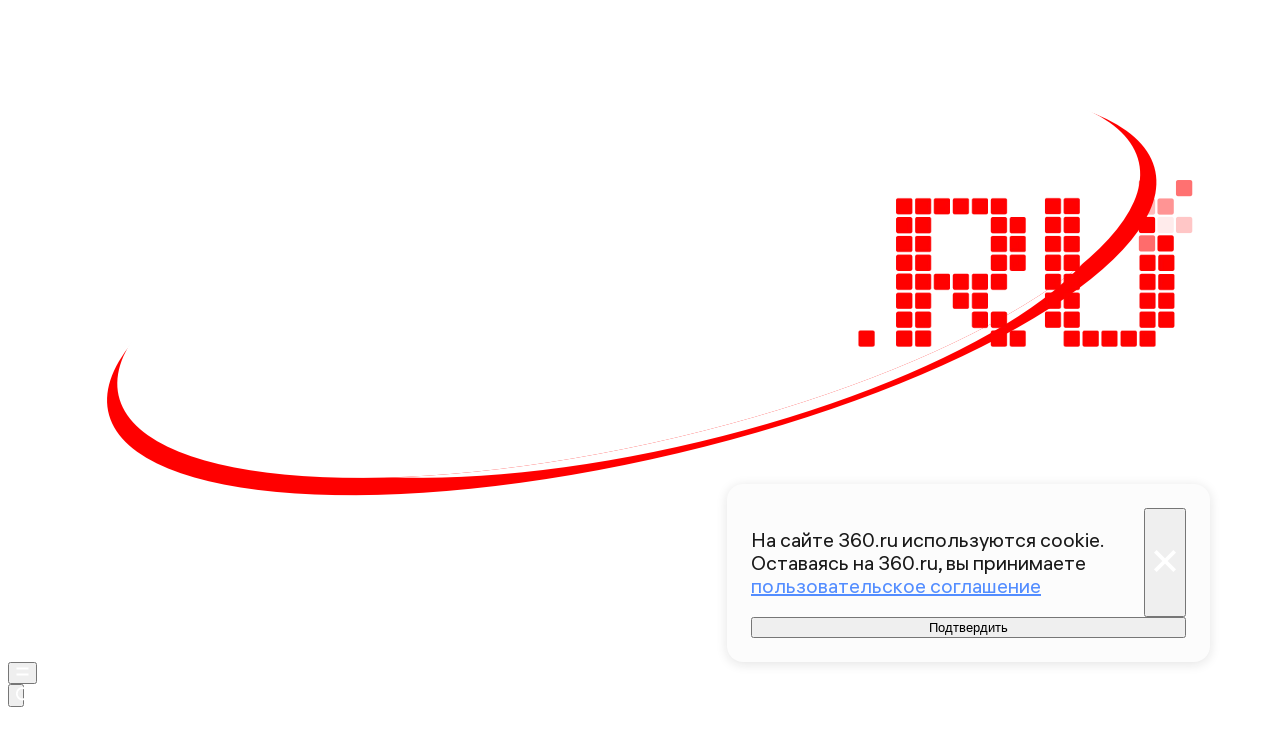

--- FILE ---
content_type: text/html; charset=utf-8
request_url: https://360.ru/news/znamenitosti/vnuchka-bojarskogo-zapisala-pesnju/
body_size: 44969
content:
<!DOCTYPE html><html lang="ru" class="__variable_00abe7 __variable_908160"><head><meta charSet="utf-8"/><meta name="viewport" content="width=device-width, initial-scale=1, user-scalable=no"/><link rel="preload" href="https://static.360.ru/_next/static/media/090fd7ac3f1aa8f7-s.p.woff2" as="font" crossorigin="" type="font/woff2"/><link rel="preload" href="https://static.360.ru/_next/static/media/15430459d4fbf1c4-s.p.woff2" as="font" crossorigin="" type="font/woff2"/><link rel="preload" href="https://static.360.ru/_next/static/media/2a47ed7735177b7f-s.p.woff2" as="font" crossorigin="" type="font/woff2"/><link rel="preload" href="https://static.360.ru/_next/static/media/428b7ad2d6560b20-s.p.woff2" as="font" crossorigin="" type="font/woff2"/><link rel="preload" href="https://static.360.ru/_next/static/media/51eceae4d243e7ed-s.p.woff2" as="font" crossorigin="" type="font/woff2"/><link rel="preload" href="https://static.360.ru/_next/static/media/ad26b56f3a788815-s.p.woff2" as="font" crossorigin="" type="font/woff2"/><link rel="preload" href="https://static.360.ru/_next/static/media/cfc0063f0eb0f311-s.p.woff2" as="font" crossorigin="" type="font/woff2"/><link rel="preload" href="https://static.360.ru/_next/static/media/f7e8ebbdae7b6bb6-s.p.woff2" as="font" crossorigin="" type="font/woff2"/><link rel="stylesheet" href="https://static.360.ru/_next/static/css/25e300278927dffb.css" data-precedence="next"/><link rel="stylesheet" href="https://static.360.ru/_next/static/css/02a69838af7ee00a.css" data-precedence="next"/><link rel="stylesheet" href="https://static.360.ru/_next/static/css/3fb28e543f186e13.css" data-precedence="next"/><link rel="stylesheet" href="https://static.360.ru/_next/static/css/9ec26a17483a609b.css" data-precedence="next"/><link rel="stylesheet" href="https://static.360.ru/_next/static/css/c32324aa5ab7e19f.css" data-precedence="next"/><link rel="stylesheet" href="https://static.360.ru/_next/static/css/f6fa95daf8164e3a.css" data-precedence="next"/><link rel="stylesheet" href="https://static.360.ru/_next/static/css/db927c2daa51fabf.css" data-precedence="next"/><link rel="stylesheet" href="https://static.360.ru/_next/static/css/a9d1020506ae1f40.css" data-precedence="next"/><link rel="stylesheet" href="https://static.360.ru/_next/static/css/fa30d6ec5172a74d.css" data-precedence="next"/><link rel="stylesheet" href="https://static.360.ru/_next/static/css/14a51ee5af36a946.css" data-precedence="next"/><link rel="stylesheet" href="https://static.360.ru/_next/static/css/ef73ad16637ca177.css" data-precedence="next"/><link rel="stylesheet" href="https://static.360.ru/_next/static/css/416b5b49a92d3175.css" data-precedence="next"/><link rel="stylesheet" href="https://static.360.ru/_next/static/css/ad80347d47587333.css" data-precedence="next"/><link rel="stylesheet" href="https://static.360.ru/_next/static/css/9766fc5ca33156f0.css" data-precedence="next"/><link rel="stylesheet" href="https://static.360.ru/_next/static/css/cf7263286126b3f2.css" data-precedence="next"/><link rel="stylesheet" href="https://static.360.ru/_next/static/css/bf4e4b3c2c88d0a7.css" data-precedence="next"/><link rel="stylesheet" href="https://static.360.ru/_next/static/css/a3fb822ab1cf9e55.css" data-precedence="next"/><link rel="stylesheet" href="https://static.360.ru/_next/static/css/bbeab229b35f6b6e.css" data-precedence="next"/><link rel="stylesheet" href="https://static.360.ru/_next/static/css/b24d0d2756a61636.css" data-precedence="next"/><link rel="stylesheet" href="https://static.360.ru/_next/static/css/12a9d7e359108e96.css" data-precedence="next"/><link rel="stylesheet" href="https://static.360.ru/_next/static/css/a8be3be45dad90b0.css" data-precedence="next"/><link rel="stylesheet" href="https://static.360.ru/_next/static/css/36e6568e1d56b607.css" data-precedence="next"/><link rel="stylesheet" href="https://static.360.ru/_next/static/css/df8b27d100b1dee3.css" data-precedence="next"/><link rel="stylesheet" href="https://static.360.ru/_next/static/css/6c422a5cc204ca41.css" data-precedence="next"/><link rel="stylesheet" href="https://static.360.ru/_next/static/css/46d2f1b70d0e73f2.css" data-precedence="next"/><link rel="stylesheet" href="https://static.360.ru/_next/static/css/ef46db3751d8e999.css" data-precedence="next"/><link rel="stylesheet" href="https://static.360.ru/_next/static/css/4d87afa735999073.css" data-precedence="next"/><link rel="stylesheet" href="https://static.360.ru/_next/static/css/2785c79965492386.css" data-precedence="next"/><link rel="stylesheet" href="https://static.360.ru/_next/static/css/315b990ce3298a7d.css" data-precedence="next"/><link rel="stylesheet" href="https://static.360.ru/_next/static/css/0b138534da28a7b0.css" data-precedence="next"/><link rel="stylesheet" href="https://static.360.ru/_next/static/css/c186d72fabb7f225.css" data-precedence="next"/><link rel="stylesheet" href="https://static.360.ru/_next/static/css/1ed2efae424274c7.css" data-precedence="next"/><link rel="stylesheet" href="https://static.360.ru/_next/static/css/80f62274c956ae06.css" data-precedence="next"/><link rel="stylesheet" href="https://static.360.ru/_next/static/css/f768b423bd5717b6.css" data-precedence="next"/><link rel="preload" as="script" fetchPriority="low" href="https://static.360.ru/_next/static/chunks/webpack-c6586c1b36d054f0.js"/><script src="https://static.360.ru/_next/static/chunks/823f1951-ed54bd6c01ef98b6.js" async=""></script><script src="https://static.360.ru/_next/static/chunks/1864-21dc1df06405a4cf.js" async=""></script><script src="https://static.360.ru/_next/static/chunks/main-app-bbfe0a4b159e54ab.js" async=""></script><script src="https://static.360.ru/_next/static/chunks/app/(root)/(materials)/(withReader)/layout-17abb7b71c0e53e6.js" async=""></script><script src="https://static.360.ru/_next/static/chunks/1794-ad1eee5c24f82881.js" async=""></script><script src="https://static.360.ru/_next/static/chunks/9920-5dddbf7e9a3113ca.js" async=""></script><script src="https://static.360.ru/_next/static/chunks/5918-33d7f41542c3f92c.js" async=""></script><script src="https://static.360.ru/_next/static/chunks/9689-9645ef13291c1645.js" async=""></script><script src="https://static.360.ru/_next/static/chunks/2034-dd66c85b0e55a584.js" async=""></script><script src="https://static.360.ru/_next/static/chunks/2669-7047d96e19d68fbc.js" async=""></script><script src="https://static.360.ru/_next/static/chunks/5666-b0693eeba344de53.js" async=""></script><script src="https://static.360.ru/_next/static/chunks/9431-537be492f9aee685.js" async=""></script><script src="https://static.360.ru/_next/static/chunks/5784-361f2dd47d74878b.js" async=""></script><script src="https://static.360.ru/_next/static/chunks/7815-b1a36c0a0a4cc650.js" async=""></script><script src="https://static.360.ru/_next/static/chunks/app/(root)/layout-8973b2c5e24afcca.js" async=""></script><script src="https://static.360.ru/_next/static/chunks/app/(root)/error-25ba89f2e32e1012.js" async=""></script><script src="https://static.360.ru/_next/static/chunks/app/(root)/not-found-927cc8429b50fbac.js" async=""></script><script src="https://static.360.ru/_next/static/chunks/7043-a5fb390aad242a59.js" async=""></script><script src="https://static.360.ru/_next/static/chunks/9112-c5c4a2785ee271e7.js" async=""></script><script src="https://static.360.ru/_next/static/chunks/3727-413749ad6d0eee41.js" async=""></script><script src="https://static.360.ru/_next/static/chunks/975-d70193dab56bb066.js" async=""></script><script src="https://static.360.ru/_next/static/chunks/5547-0b36967a4185462f.js" async=""></script><script src="https://static.360.ru/_next/static/chunks/3646-5c311a563670fad8.js" async=""></script><script src="https://static.360.ru/_next/static/chunks/1753-89be543c5a86818c.js" async=""></script><script src="https://static.360.ru/_next/static/chunks/6722-1beb559dc7e5576d.js" async=""></script><script src="https://static.360.ru/_next/static/chunks/6444-cc7e26786f544c5c.js" async=""></script><script src="https://static.360.ru/_next/static/chunks/app/(root)/(materials)/(withReader)/news/%5Bcategory%5D/%5Bslug%5D/page-26cf890cd7fa6c09.js" async=""></script><script src="https://static.360.ru/_next/static/chunks/7792-7a1af05a126ebc62.js" async=""></script><script src="https://static.360.ru/_next/static/chunks/app/layout-b6aa4c35aef3b4d2.js" async=""></script><script src="https://static.360.ru/_next/static/chunks/app/error-104df01183e1be64.js" async=""></script><script src="https://static.360.ru/_next/static/chunks/app/(root)/(materials)/(withReader)/@infinityArticles/default-51ee5ea37f98f039.js" async=""></script><link rel="preload" href="https://jsn.24smi.net/smi.js" as="script"/><link rel="preload" href="https://yandex.ru/ads/system/context.js" as="script"/><link rel="preload" href="https://yandex.ru/ads/system/header-bidding.js" as="script"/><title>Внучка Боярского записала песню | 360.ru</title><meta name="description" content="Внучка Михаила Боярского, 21-летняя Екатерина Боярская, записала первую песню под названием «Плохая девочка». Об этом &lt;a href=&quot;https://ytro.ru/news/showbiz/2020/10/07/1460140.shtml&quot; target=&quot;_blank&quot;&gt;сообщил сайт «Утро.ру»&lt;/a&gt;."/><link rel="canonical" href="https://360.ru/news/znamenitosti/vnuchka-bojarskogo-zapisala-pesnju/"/><meta property="og:title" content="Внучка Боярского записала песню"/><meta property="og:description" content="Внучка Михаила Боярского, 21-летняя Екатерина Боярская, записала первую песню под названием «Плохая девочка». Об этом &lt;a href=&quot;https://ytro.ru/news/showbiz/2020/10/07/1460140.shtml&quot; target=&quot;_blank&quot;&gt;сообщил сайт «Утро.ру»&lt;/a&gt;."/><meta property="og:url" content="https://360.ru/news/znamenitosti/vnuchka-bojarskogo-zapisala-pesnju/"/><meta property="og:site_name" content="360°"/><meta property="og:locale" content="ru_ru"/><meta property="og:image" content="https://storage.360.ru/images/articles/snippets/2020/10/ed687a25-5e03-4c16-9041-0be4850d40b6/442217_share.jpg"/><meta property="og:image:alt" content="Внучка Боярского записала песню"/><meta property="og:type" content="article"/><meta property="article:published_time" content="2020-10-07T16:55"/><meta property="article:section" content="Знаменитости"/><meta property="article:tag" content="Михаил Боярский"/><meta name="twitter:card" content="summary_large_image"/><meta name="twitter:title" content="Внучка Боярского записала песню"/><meta name="twitter:description" content="Внучка Михаила Боярского, 21-летняя Екатерина Боярская, записала первую песню под названием «Плохая девочка». Об этом &lt;a href=&quot;https://ytro.ru/news/showbiz/2020/10/07/1460140.shtml&quot; target=&quot;_blank&quot;&gt;сообщил сайт «Утро.ру»&lt;/a&gt;."/><meta name="twitter:image" content="https://storage.360.ru/images/articles/snippets/2020/10/ed687a25-5e03-4c16-9041-0be4850d40b6/442217_share.jpg"/><meta name="twitter:image:alt" content="Внучка Боярского записала песню"/><link rel="icon" href="/favicon.ico" type="image/x-icon" sizes="48x48"/><meta name="next-size-adjust"/><script src="https://static.360.ru/_next/static/chunks/polyfills-42372ed130431b0a.js" noModule=""></script></head><body class="_1yocw5k2 _1yocw5k0 _1yocw5k3"><!--$!--><template data-dgst="BAILOUT_TO_CLIENT_SIDE_RENDERING"></template><!--/$--><script>(self.__next_s=self.__next_s||[]).push(["https://jsn.24smi.net/smi.js",{"async":"","id":"HeadScript_1_1"}])</script><script>(self.__next_s=self.__next_s||[]).push([0,{"children":"window.yaContextCb = window.yaContextCb || []","id":"adfox1"}])</script><script>(self.__next_s=self.__next_s||[]).push(["https://yandex.ru/ads/system/context.js",{"async":"","id":"adfox2"}])</script><script>(self.__next_s=self.__next_s||[]).push(["https://yandex.ru/ads/system/header-bidding.js",{"async":"","id":"HeadScript_6_1"}])</script><script>(self.__next_s=self.__next_s||[]).push([0,{"children":"\r\nvar adfoxBiddersMap = {\r\n  \"myTarget\": \"892989\",\r\n  \"betweenDigital\": \"2261293\",\r\n  \"Gnezdo\": \"2288998\",\r\n  \"adwile\": \"2288995\"\r\n};\r\nvar biddersCpmAdjustmentMap = {\r\n   'myTarget': 0.5\r\n};\r\nvar adUnits = [\r\n  {\r\n    \"code\": \"D_300x600\",\r\n    \"sizes\": [\r\n      [\r\n        240,\r\n        400\r\n      ],\r\n      [\r\n        300,\r\n        600\r\n      ]\r\n    ],\r\n    \"bids\": [\r\n      {\r\n        \"bidder\": \"myTarget\",\r\n        \"params\": {\r\n          \"placementId\": \"1525652\"\r\n        }\r\n      },\r\n      {\r\n        \"bidder\": \"betweenDigital\",\r\n        \"params\": {\r\n          \"placementId\": \"4688603\"\r\n        }\r\n      }\r\n    ]\r\n  },\r\n  {\r\n    \"code\": \"D_250_1\",\r\n    \"sizes\": [\r\n      [\r\n        300,\r\n        250\r\n      ],\r\n      [\r\n        728,\r\n        90\r\n      ]\r\n    ],\r\n    \"bids\": [\r\n      {\r\n        \"bidder\": \"myTarget\",\r\n        \"params\": {\r\n          \"placementId\": \"1525717\"\r\n        }\r\n      },\r\n      {\r\n        \"bidder\": \"betweenDigital\",\r\n        \"params\": {\r\n          \"placementId\": \"4688604\"\r\n        }\r\n      },\r\n      {\r\n        \"bidder\": \"Gnezdo\",\r\n        \"params\": {\r\n          \"placementId\": \"332847\"\r\n        }\r\n      }\r\n    ]\r\n  },\r\n  {\r\n    \"code\": \"D_250_2\",\r\n    \"sizes\": [\r\n      [\r\n        300,\r\n        250\r\n      ],\r\n      [\r\n        728,\r\n        90\r\n      ]\r\n    ],\r\n    \"bids\": [\r\n      {\r\n        \"bidder\": \"myTarget\",\r\n        \"params\": {\r\n          \"placementId\": \"1525719\"\r\n        }\r\n      },\r\n      {\r\n        \"bidder\": \"betweenDigital\",\r\n        \"params\": {\r\n          \"placementId\": \"4688605\"\r\n        }\r\n      },\r\n      {\r\n        \"bidder\": \"Gnezdo\",\r\n        \"params\": {\r\n          \"placementId\": \"332848\"\r\n        }\r\n      }\r\n    ]\r\n  },\r\n  {\r\n    \"code\": \"M_300x250_1\",\r\n    \"sizes\": [\r\n      [\r\n        300,\r\n        250\r\n      ]\r\n    ],\r\n    \"bids\": [\r\n      {\r\n        \"bidder\": \"myTarget\",\r\n        \"params\": {\r\n          \"placementId\": \"1682259\"\r\n        }\r\n      },\r\n      {\r\n        \"bidder\": \"betweenDigital\",\r\n        \"params\": {\r\n          \"placementId\": \"4688606\"\r\n        }\r\n      },\r\n      {\r\n        \"bidder\": \"adwile\",\r\n        \"params\": {\r\n          \"placementId\": \"25948\"\r\n        }\r\n      },\r\n      {\r\n        \"bidder\": \"Gnezdo\",\r\n        \"params\": {\r\n          \"placementId\": \"332853\"\r\n        }\r\n      }\r\n    ]\r\n  },\r\n  {\r\n    \"code\": \"M_300x250_2\",\r\n    \"sizes\": [\r\n      [\r\n        300,\r\n        250\r\n      ]\r\n    ],\r\n    \"bids\": [\r\n      {\r\n        \"bidder\": \"myTarget\",\r\n        \"params\": {\r\n          \"placementId\": \"1682261\"\r\n        }\r\n      },\r\n      {\r\n        \"bidder\": \"betweenDigital\",\r\n        \"params\": {\r\n          \"placementId\": \"4688607\"\r\n        }\r\n      },\r\n      {\r\n        \"bidder\": \"adwile\",\r\n        \"params\": {\r\n          \"placementId\": \"25949\"\r\n        }\r\n      },\r\n      {\r\n        \"bidder\": \"Gnezdo\",\r\n        \"params\": {\r\n          \"placementId\": \"332854\"\r\n        }\r\n      }\r\n    ]\r\n  }\r\n];\r\n\r\nvar userTimeout = 1200;\r\n\r\nwindow.YaHeaderBiddingSettings = {\r\n  biddersMap: adfoxBiddersMap,\r\n  adUnits: adUnits,\r\n  timeout: userTimeout,\r\n};\r\n","id":"HeadScript_6_2"}])</script><script>(self.__next_s=self.__next_s||[]).push([0,{"children":"\r\nnew Image().src = \"https://counter.yadro.ru/hit;360tv?r\"+\r\nescape(document.referrer)+((typeof(screen)==\"undefined\")?\"\":\r\n\";s\"+screen.width+\"*\"+screen.height+\"*\"+(screen.colorDepth?\r\nscreen.colorDepth:screen.pixelDepth))+\";u\"+escape(document.URL)+\r\n\";h\"+escape(document.title.substring(0,150))+\r\n\";\"+Math.random();","id":"HeadScript_7_1"}])</script><script>(self.__next_s=self.__next_s||[]).push([0,{"type":"text/javascript","children":"\r\n   (function(m,e,t,r,i,k,a){m[i]=m[i]||function(){(m[i].a=m[i].a||[]).push(arguments)};\r\n   m[i].l=1*new Date();\r\n   for (var j = 0; j < document.scripts.length; j++) {if (document.scripts[j].src === r) { return; }}\r\n   k=e.createElement(t),a=e.getElementsByTagName(t)[0],k.async=1,k.src=r,a.parentNode.insertBefore(k,a)})\r\n   (window, document, \"script\", \"https://mc.webvisor.org/metrika/tag_ww.js\", \"ym\");\r\n\r\n   ym(1719465, \"init\", {\r\n        clickmap:true,\r\n        trackLinks:true,\r\n        accurateTrackBounce:true,\r\n        webvisor:true\r\n   });\r\n","id":"metrika"}])</script><script>(self.__next_s=self.__next_s||[]).push([0,{"type":"text/javascript","children":"\r\nvar _tmr = window._tmr || (window._tmr = []);\r\n_tmr.push({id: \"1530561\", type: \"pageView\", start: (new Date()).getTime()});\r\n(function (d, w, id) {\r\n  if (d.getElementById(id)) return;\r\n  var ts = d.createElement(\"script\"); ts.type = \"text/javascript\"; ts.async = true; ts.id = id;\r\n  ts.src = \"https://top-fwz1.mail.ru/js/code.js\";\r\n  var f = function () {var s = d.getElementsByTagName(\"script\")[0]; s.parentNode.insertBefore(ts, s);};\r\n  if (w.opera == \"[object Opera]\") { d.addEventListener(\"DOMContentLoaded\", f, false); } else { f(); }\r\n})(document, window, \"tmr-code\");\r\n","id":"HeadScript_403_1"}])</script><script>(self.__next_s=self.__next_s||[]).push([0,{"children":"\r\nnew Image().src = \"https://counter.yadro.ru/hit;1Mediainvest?r\"+\r\nescape(document.referrer)+((typeof(screen)==\"undefined\")?\"\":\r\n\";s\"+screen.width+\"*\"+screen.height+\"*\"+(screen.colorDepth?\r\nscreen.colorDepth:screen.pixelDepth))+\";u\"+escape(document.URL)+\r\n\";h\"+escape(document.title.substring(0,150))+\r\n\";\"+Math.random();","id":"HeadScript_513_1"}])</script><header class="_120z4kd1 _120z4kd0 _1jidxvc0"><a style="padding-right:30px" href="/"><!--$!--><template data-dgst="BAILOUT_TO_CLIENT_SIDE_RENDERING"></template><!--/$--></a><div class="_120z4kd4"></div><span class="_120z4kd3 _1jidxvc2"><button type="button" class="_1wm689p0 nry69u0" tabindex="0"><svg xmlns="http://www.w3.org/2000/svg" width="1em" height="1em" fill="none" viewBox="0 0 26 26"><path fill="var(--icon-color)" d="M1 5h24v4H1zM1 17h24v4H1z"></path></svg></button><div class="qm6vmj0"><button type="button" class="_1wm689p0 qm6vmj1" tabindex="0"><svg xmlns="http://www.w3.org/2000/svg" width="1em" height="1em" fill="none" viewBox="0 0 26 26"><path fill="var(--icon-color)" fill-rule="evenodd" d="M12.466 21.442a8.976 8.976 0 1 0 0-17.952 8.976 8.976 0 0 0 0 17.952m0 3.49c6.885 0 12.466-5.581 12.466-12.466S19.35 0 12.466 0 0 5.581 0 12.466s5.581 12.466 12.466 12.466" clip-rule="evenodd"></path><path fill="var(--icon-color)" d="m18.948 21.064 2.116-2.116L26 23.884 23.884 26z"></path></svg></button><!--$!--><template data-dgst="BAILOUT_TO_CLIENT_SIDE_RENDERING"></template><!--/$--><div class="qm6vmj6" id="targetInput"></div></div><a href="/streams/"><button type="button" class="_1wm689p0" tabindex="0"><div class="vloi011"> </div></button></a></span></header><button class="gymufc8" type="button"></button><div class="gymufc4 _1wayxna0"><div style="min-height:var(--min-header-height)"></div><div class="_1igh6n0" style="display:none"><nav class="_1igh6n1"><ul class="_1igh6n2"><li class="_1igh6n3"><a class="sgsmv90 _1igh6n8" href="/news/">Все новости</a></li><li class="_1igh6n3"><a class="sgsmv90 _1igh6n8" href="/tekst/">Истории</a></li><li class="_1igh6n3"><a class="sgsmv90 _1igh6n8" href="https://360.ru/streams/">Эфир</a></li><li class="_1igh6n3"><a class="sgsmv90 _1igh6n8" href="https://t.me/+sjh53uD_37dkNzdi">Суперчат 360</a></li><li class="_1igh6n3"><a class="sgsmv90 _1igh6n8" href="/specprojects/">Спецпроекты</a></li></ul><ul class="_1igh6n4"><li class="_1igh6n5"><a class="sgsmv90 _1igh6n8" href="/rubriki/mosobl/">Подмосковье</a><ul class="_1igh6n6"><li class="_1igh6n7"><a class="sgsmv90 _1igh6n9" href="/tag/balashiha/">Балашиха</a></li><li class="_1igh6n7"><a class="sgsmv90 _1igh6n9" href="/tag/noginsk/">Богородский</a></li><li class="_1igh6n7"><a class="sgsmv90 _1igh6n9" href="/tag/voskresensk/">Воскресенск</a></li><li class="_1igh6n7"><a class="sgsmv90 _1igh6n9" href="/tag/dmitrov/">Дмитров</a></li><li class="_1igh6n7"><a class="sgsmv90 _1igh6n9" href="/tag/istra/">Истра</a></li><li class="_1igh6n7"><a class="sgsmv90 _1igh6n9" href="/tag/kotelniki/">Котельники</a></li><li class="_1igh6n7"><a class="sgsmv90 _1igh6n9" href="/tag/krasnogorsk/">Красногорск</a></li><li class="_1igh6n7"><a class="sgsmv90 _1igh6n9" href="/tag/lobnja/">Лобня</a></li><li class="_1igh6n7"><a class="sgsmv90 _1igh6n9" href="/tag/mytischi/">Мытищи</a></li><li class="_1igh6n7"><a class="sgsmv90 _1igh6n9" href="/tag/naro-fominsk/">Наро-Фоминский</a></li><li class="_1igh6n7"><a class="sgsmv90 _1igh6n9" href="/tag/odintsovo/">Одинцово</a></li><li class="_1igh6n7"><a class="sgsmv90 _1igh6n9" href="/tag/pavlovskiy-posad/">Павловский Посад</a></li><li class="_1igh6n7"><a class="sgsmv90 _1igh6n9" href="/tag/podolsk/">Подольск</a></li><li class="_1igh6n7"><a class="sgsmv90 _1igh6n9" href="/tag/pushkino/">Пушкинский</a></li><li class="_1igh6n7"><a class="sgsmv90 _1igh6n9" href="/tag/solnechnogorsk/">Солнечногорск</a></li><li class="_1igh6n7"><a class="sgsmv90 _1igh6n9" href="/tag/himki/">Химки</a></li><li class="_1igh6n7"><a class="sgsmv90 _1igh6n9" href="/tag/chehov/">Чехов</a></li></ul></li></ul></nav></div></div><script type="application/ld+json">{"@context":"https://schema.org","@graph":[{"@type":"NewsArticle","@id":"https://360.ru/news/znamenitosti/vnuchka-bojarskogo-zapisala-pesnju/#article","url":"https://360.ru/news/znamenitosti/vnuchka-bojarskogo-zapisala-pesnju/","author":[],"headline":"Внучка Боярского записала песню","description":"Внучка Михаила Боярского, 21-летняя Екатерина Боярская, записала первую песню под названием «Плохая девочка». Об этом <a href=\"https://ytro.ru/news/showbiz/2020/10/07/1460140.shtml\" target=\"_blank\">сообщил сайт «Утро.ру»</a>.","genre":"Новости","articleSection":"Знаменитости","datePublished":"2020-10-07T16:55+0300","dateModified":"","publisher":{"@id":"https://360.ru#organization","@type":"Organization","name":"Телеканал 360","legalName":"АО Телеканал 360","slogan":"Мы про настоящее","email":"info@360tv.ru","telephone":"+7 (495) 990-98-98","sameAs":["https://ru.wikipedia.org/wiki/360%C2%B0","https://invite.viber.com/?g2=AQBotIwqkL3OOEer14E%2BIYXBQdeNbZ6tiu%2BUUD2VmGjyAkxqcWp5rgLOoaOTdh%2Bm","https://twitter.com/360tv","https://vk.com/tv360","http://ok.ru/tv360","https://t.me/tv360","https://zen.yandex.ru/360tv.ru","https://play.google.com/store/apps/details?id=ru.tv360.mobile.android","https://rutube.ru/channel/23501555/","https://www.wikidata.org/wiki/Q4367900"],"address":{"@type":"PostalAddress","addressCountry":"Россия","addressLocality":"Красногорск","addressRegion":"Московская область","postalCode":"143400","streetAddress":"Заводская ул., дом 4"},"logo":{"@type":"ImageObject","@id":"https://360.ru/images/png/360_logo.png/#imageobject","url":"https://360.ru/images/png/360_logo.png/","width":148,"height":60},"image":{"@type":"ImageObject","@id":"https://360.ru/images/png/360_logo.png#imageobject"}},"inLanguage":"ru-RU","isAccessibleForFree":"TRUE","isFamilyFriendly":"TRUE","license":"https://360.ru/docs/rools.pdf","mainEntityOfPage":{"@type":"WebPage","@id":"https://360.ru/news/znamenitosti/vnuchka-bojarskogo-zapisala-pesnju/#webpage","url":"https://360.ru/news/znamenitosti/vnuchka-bojarskogo-zapisala-pesnju/","name":"Внучка Боярского записала песню","publisher":{"@id":"https://360.ru#organization"},"inLanguage":"ru-RU","datePublished":"2020-10-07T16:55+0300","dateModified":"","description":"Внучка Михаила Боярского, 21-летняя Екатерина Боярская, записала первую песню под названием «Плохая девочка». Об этом <a href=\"https://ytro.ru/news/showbiz/2020/10/07/1460140.shtml\" target=\"_blank\">сообщил сайт «Утро.ру»</a>."}},{"@type":"BreadcrumbList","itemListElement":[{"@type":"ListItem","position":1,"item":{"@type":"WebPage","@id":"https://360.ru/#webpage","name":"«Телеканал 360»","url":"https://360.ru/"}},{"@type":"ListItem","position":2,"item":{"@type":"WebPage","@id":"https://360.ru/news/znamenitosti/#webpage","name":"Знаменитости","url":"https://360.ru/news/znamenitosti/"}},{"@type":"ListItem","position":3,"item":{"@type":"WebPage","@id":"https://360.ru/news/znamenitosti/vnuchka-bojarskogo-zapisala-pesnju/#webpage","name":"Внучка Боярского записала песню","url":"https://360.ru/news/znamenitosti/vnuchka-bojarskogo-zapisala-pesnju/"}}]}]}</script><article class="_5qclqh0 bt1t231 bt1t230 bt1t233"><div class="bt1t234"><div class="m2cv792 m2cv791 m2cv793" style="--m2cv790:250px"> <div id="D_970x250"></div></div></div><header style="display:contents"><time class="_1ck6szm0 _1afhse0" dateTime="2020-10-07T16:55+0300">07 октября 2020 16:55</time><h1 class="p2xvm0">Внучка Боярского записала песню</h1><p style="opacity:0;margin-top:-10px;margin-bottom:-10px" class="_1p54gfbe paper _1p54gfbf _1p54gfbg _1p54gfbm afdw5s0 _5qclqh2"></p><div class="cwcqc51 _5qclqh2"><div class="cwcqc50 cwcqc52"><button class="_13yn5na2 _13yn5na0 _13yn5na4 _13yn5na7 cwcqc53" tabindex="0"><span class="_13yn5na1 cwcqc54"><svg xmlns="http://www.w3.org/2000/svg" width="1em" height="1em" fill="none" viewBox="0 0 26 26"><path fill="var(--icon-color)" fill-rule="evenodd" d="m12.838 0 2.86 3.465c1.671 2.023 3.324 4.33 4.629 6.662 1.288 2.302 2.322 4.775 2.6 7.1.284 2.376-.21 4.887-2.36 6.653-2.008 1.65-5.016 2.26-8.811 2.094-3.712-.014-7.159-1.48-8.354-4.941-1.12-3.245.15-7.245 3.153-11.422l2.133-2.966 1.656 3.249.104.204c.319-1.219.605-2.45 1.005-4.17l.366-1.573zM8.256 15.365c-.917 2.023-.943 3.43-.657 4.258.338.98 1.459 1.977 4.208 1.977h.051l.051.002c3.408.155 5.07-.467 5.82-1.083.617-.507.969-1.312.793-2.78-.181-1.517-.912-3.415-2.078-5.498a35 35 0 0 0-1.394-2.27c-.485 1.973-.952 3.624-1.89 6.523l-1.564 4.836-2.488-4.443-.173-.308z" clip-rule="evenodd"></path></svg></span>0</button><button class="_13yn5na2 _13yn5na0 _13yn5na3 _13yn5na7 cwcqc53" tabindex="0"><span class="_13yn5na1 cwcqc54"><svg xmlns="http://www.w3.org/2000/svg" width="1em" height="1em" fill="none" viewBox="0 0 26 26"><path fill="var(--icon-color)" fill-rule="evenodd" d="M11.166 6.858c.74-2.137.37-4.415.025-5.586L15.504 0c.478 1.62 1.083 4.949-.089 8.33a11 11 0 0 1-.442 1.092h9.329l.541 4.431-1.643.408.305 4.327-1.598.358.362.053-.658 4.45-12.344-1.825-.02-.557-.439 4.593-4.417.342L.929 12.406l4.358-1.11.113.444c3.71-1.158 5.162-3.139 5.766-4.882" clip-rule="evenodd"></path></svg></span>0</button><button class="_13yn5na2 _13yn5na0 _13yn5na5 _13yn5na7 cwcqc53" tabindex="0"><span class="_13yn5na1 cwcqc54"><svg xmlns="http://www.w3.org/2000/svg" width="1em" height="1em" fill="none" viewBox="0 0 26 26"><path fill="var(--icon-color)" fill-rule="evenodd" d="M11.166 19.143c.74 2.137.37 4.416.025 5.587l4.313 1.272c.478-1.62 1.083-4.95-.089-8.331a11 11 0 0 0-.442-1.091h9.329l.541-4.431-1.643-.408.305-4.327-1.598-.358.362-.054-.658-4.449L9.267 4.378l-.02.557L8.808.34 4.391 0 .929 13.596l4.358 1.11.113-.444c3.71 1.158 5.162 3.139 5.766 4.881" clip-rule="evenodd"></path></svg></span>0</button></div></div><div class="_1jdtgfp1 _1vc1brw1"></div><div class="_5qclqh0 _1p54gfbe paper _1p54gfbf _1p54gfbg _1p54gfbl _1mkxncm0"><div class="_1mkxncm2 _1mkxncm1 _1mkxncm4"><ul class="_1mkxncm7"><li class="_1mkxncm8"><a class="wi1fx10" href="/rubriki/znamenitosti/">Знаменитости</a></li><li class="_1mkxncm8"><a class="wi1fx10" href="/tag/Mikhail-boiarsky/">Михаил Боярский</a></li></ul></div></div></header><div class="ozbl3x5"><div class="m2cv792 m2cv791 m2cv794" style="--m2cv790:250px"> <div id="M_300x250_1"></div></div></div><div class="ozbl3x6"></div><div class="ozbl3x4"><div class="m2cv792 m2cv791 m2cv793" style="--m2cv790:250px"> <div id="D_250_1"></div></div></div><div class="_1lm4gq60"><div class="_1lm4gq61"><div class="_1lm4gq62"><a type="button" class="_1wm689p0 _1lm4gq65" style="--icon-color:#24A1DE" href="https://max.ru/tv360"><svg xmlns="http://www.w3.org/2000/svg" width="1em" height="1em" fill="none" viewBox="0 0 52 52"><path fill="#F1F1F1" fill-opacity="0.6" d="M0 26C0 11.64 11.64 0 26 0s26 11.64 26 26-11.64 26-26 26S0 40.36 0 26"></path><path fill="url(#social-max_svg__a)" fill-rule="evenodd" d="M27.027 42.8c-3.445 0-5.046-.505-7.828-2.525-1.76 2.272-7.334 4.049-7.577 1.01 0-2.281-.503-4.209-1.072-6.313-.68-2.593-1.45-5.48-1.45-9.664C9.1 15.317 17.263 7.8 26.935 7.8c9.68 0 17.265 7.887 17.265 17.601.032 9.564-7.651 17.348-17.173 17.399m.142-26.364c-4.71-.244-8.38 3.03-9.194 8.165-.67 4.251.52 9.428 1.534 9.697.486.118 1.71-.875 2.472-1.641a8.7 8.7 0 0 0 4.258 1.523c4.88.236 9.05-3.495 9.378-8.392.191-4.907-3.567-9.062-8.448-9.343z" clip-rule="evenodd"></path><defs><linearGradient id="social-max_svg__a" x1="14" x2="41" y1="43" y2="29" gradientUnits="userSpaceOnUse"><stop offset="0.082" stop-color="#3ABEFD"></stop><stop offset="0.401" stop-color="#3758FC"></stop><stop offset="1" stop-color="#8446E5"></stop></linearGradient></defs></svg></a><a type="button" class="_1wm689p0 _1lm4gq65" style="--icon-color:#F97400" href="https://ok.ru/tv360"><svg xmlns="http://www.w3.org/2000/svg" width="1em" height="1em" fill="none" viewBox="0 0 40 40"><rect width="40" height="40" fill="var(--fill)" rx="20"></rect><path fill="var(--icon-color)" fill-rule="evenodd" d="M25.38 16.614a7.574 7.574 0 0 1-10.744 0 7.574 7.574 0 0 1 0-10.744 7.574 7.574 0 0 1 10.743 0 7.574 7.574 0 0 1 0 10.744m-5.373-8.848a3.43 3.43 0 0 0-2.437 1.016 3.43 3.43 0 0 0 0 4.875 3.43 3.43 0 0 0 4.875 0 3.43 3.43 0 0 0 0-4.875c-.632-.61-1.49-1.016-2.438-1.016" clip-rule="evenodd"></path><path fill="var(--icon-color)" d="m27.997 18.87 2.235 3.048c.113.158.09.361-.068.474-1.873 1.535-4.063 2.55-6.342 3.092l4.31 8.306c.114.248-.044.52-.315.52h-4.605a.4.4 0 0 1-.338-.227l-2.867-6.861-2.889 6.839a.35.35 0 0 1-.338.226h-4.605c-.27 0-.429-.294-.316-.52l4.311-8.283c-2.28-.542-4.446-1.557-6.342-3.092-.135-.113-.18-.339-.068-.474l2.235-3.047c.135-.18.36-.203.519-.068 2.099 1.783 4.695 2.957 7.47 2.957 2.777 0 5.35-1.151 7.472-2.957.18-.135.428-.113.541.068"></path></svg></a><a type="button" class="_1wm689p0 _1lm4gq65" style="--icon-color:#24A1DE" href="https://rutube.ru/channel/23501555/"><svg xmlns="http://www.w3.org/2000/svg" width="1em" height="1em" fill="none" viewBox="0 0 52 52"><rect width="52" height="52" fill="#F1F1F1" fill-opacity="0.6" rx="26"></rect><path fill="#100943" d="M31.888 14.372H10.4V41.6h5.98v-8.858h11.461L33.07 41.6h6.697l-5.766-8.899q2.685-.49 3.868-2.327c.788-1.224 1.182-3.184 1.182-5.796v-2.042c0-1.55-.143-2.776-.394-3.714a6.4 6.4 0 0 0-1.29-2.49 5.74 5.74 0 0 0-2.22-1.51c-.86-.286-1.933-.45-3.259-.45m-.967 12.369h-14.54v-6.368h14.54c.824 0 1.397.163 1.684.449s.465.816.465 1.592V24.7c0 .816-.18 1.347-.465 1.633-.287.286-.86.408-1.684.408"></path><path fill="#ED143B" d="M41.014 14.685c1.76 0 3.186-1.541 3.186-3.442S42.773 7.8 41.014 7.8c-1.76 0-3.186 1.541-3.186 3.443 0 1.9 1.426 3.442 3.186 3.442"></path></svg></a><a type="button" class="_1wm689p0 _1lm4gq65" style="--icon-color:#24A1DE" href="https://t.me/tv360"><svg xmlns="http://www.w3.org/2000/svg" width="1em" height="1em" fill="none" viewBox="0 0 40 40"><rect width="40" height="40" fill="var(--fill)" rx="20"></rect><path fill="var(--icon-color)" fill-rule="evenodd" d="M5.849 19.351c7.246-3.376 12.07-5.62 14.492-6.708 6.894-3.088 8.344-3.62 9.275-3.643.207 0 .663.044.974.311.248.222.31.51.351.733.042.222.083.689.042 1.044-.373 4.22-1.988 14.46-2.816 19.17-.352 1.998-1.035 2.665-1.698 2.731-1.449.134-2.546-1.021-3.933-1.999-2.195-1.532-3.416-2.487-5.549-3.998-2.463-1.733-.87-2.688.539-4.242.372-.4 6.728-6.62 6.852-7.175.021-.067.021-.333-.124-.467-.145-.133-.352-.088-.517-.044-.228.044-3.706 2.532-10.476 7.441-.994.733-1.884 1.089-2.692 1.066-.89-.022-2.588-.533-3.872-.977-1.552-.533-2.794-.822-2.691-1.755.062-.488.683-.977 1.843-1.488" clip-rule="evenodd"></path></svg></a><a type="button" class="_1wm689p0 _1lm4gq65" style="--icon-color:#0077FF" href="https://vk.com/tv360"><svg xmlns="http://www.w3.org/2000/svg" width="1em" height="1em" fill="none" viewBox="0 0 40 40"><rect width="40" height="40" fill="var(--fill)" rx="20"></rect><path fill="var(--icon-color)" d="M20.693 30.303c-9.939 0-15.608-6.825-15.844-18.182h4.978c.164 8.336 3.834 11.867 6.742 12.594V12.122h4.688v7.189c2.87-.31 5.886-3.585 6.904-7.189h4.688c-.781 4.44-4.052 7.717-6.378 9.064 2.326 1.092 6.051 3.95 7.469 9.118h-5.161c-1.108-3.458-3.87-6.134-7.522-6.498v6.498z"></path></svg></a></div></div><div class="_1lm4gq63"><a class="_1lm4gq66" href="https://dzen.ru/360tv.ru?favid=11930"><span class="_1lm4gq67"></span></a></div></div><div class="ozbl3x7"></div><div class="_1wn770t0"><div class="_1redq710"><p class="dcuz920">Внучка Михаила Боярского, 21-летняя Екатерина Боярская, записала первую песню под названием «Плохая девочка». Об этом <a class="ifkxzj0" href="https://ytro.ru/news/showbiz/2020/10/07/1460140.shtml" rel="noreferrer">сообщил сайт «Утро.ру»</a>.</p></div></div><div class="_1f4eqka0"><!--$!--><template data-dgst="BAILOUT_TO_CLIENT_SIDE_RENDERING"></template><!--/$--></div><div class="_1redq710"><p class="dcuz920">Песню девушка сопроводила фотографиями, на которых она одета в стиле певицы Аврил Лавин. В Instagram видео набрало за сутки больше семи тысяч просмотров. В комментариях многие похвалили начинающую певицу, в том числе и ее родственники.</p><p class="dcuz920">Ранее российский актер <a class="ifkxzj0" href="https://360tv.ru/news/znamenitosti/bojarskij-otsenil-ideju-zavodit-chinovnikam-stranitsy-v-sotsialnyh-setjah/" rel="noreferrer">Михаил Боярский оценил идею заводить чиновникам Санкт-Петербурга страницы в социальных сетях</a>.</p><p class="dcuz920">Осенью нынешнего года руководителей исполнительных органов власти города попросят завести страницы в соцсетях «ВКонтакте», «Одноклассники», Facebook, Instagram, Twitter и на видеохостинге YouTube. Пользователи будут понятным языком рассказывать жителям Петербурга о своей работе и отвечать на вопросы подписчиков.</p><p class="dcuz920">Боярский признался, что сам не пользуется такими сайтами. Он отметил, что регистрировать страницу ради наблюдения за работой чиновников не будет. Актер заявил, что почти не общается с властями и проводит все свободное время с семьей.</p></div><footer><div class="_9ov2r50"><p class="_9ov2r51">Автор:</p><div class="_9ov2r52"></div></div></footer><div class="_12mv6bx1 _12mv6bx0 _12mv6bx4 _12mv6bxj"><div class="cwcqc51 _5qclqh2"><div class="cwcqc50 "><button class="_13yn5na2 _13yn5na0 _13yn5na4 _13yn5na7 cwcqc53" tabindex="0"><span class="_13yn5na1 cwcqc54"><svg xmlns="http://www.w3.org/2000/svg" width="1em" height="1em" fill="none" viewBox="0 0 26 26"><path fill="var(--icon-color)" fill-rule="evenodd" d="m12.838 0 2.86 3.465c1.671 2.023 3.324 4.33 4.629 6.662 1.288 2.302 2.322 4.775 2.6 7.1.284 2.376-.21 4.887-2.36 6.653-2.008 1.65-5.016 2.26-8.811 2.094-3.712-.014-7.159-1.48-8.354-4.941-1.12-3.245.15-7.245 3.153-11.422l2.133-2.966 1.656 3.249.104.204c.319-1.219.605-2.45 1.005-4.17l.366-1.573zM8.256 15.365c-.917 2.023-.943 3.43-.657 4.258.338.98 1.459 1.977 4.208 1.977h.051l.051.002c3.408.155 5.07-.467 5.82-1.083.617-.507.969-1.312.793-2.78-.181-1.517-.912-3.415-2.078-5.498a35 35 0 0 0-1.394-2.27c-.485 1.973-.952 3.624-1.89 6.523l-1.564 4.836-2.488-4.443-.173-.308z" clip-rule="evenodd"></path></svg></span>0</button><button class="_13yn5na2 _13yn5na0 _13yn5na3 _13yn5na7 cwcqc53" tabindex="0"><span class="_13yn5na1 cwcqc54"><svg xmlns="http://www.w3.org/2000/svg" width="1em" height="1em" fill="none" viewBox="0 0 26 26"><path fill="var(--icon-color)" fill-rule="evenodd" d="M11.166 6.858c.74-2.137.37-4.415.025-5.586L15.504 0c.478 1.62 1.083 4.949-.089 8.33a11 11 0 0 1-.442 1.092h9.329l.541 4.431-1.643.408.305 4.327-1.598.358.362.053-.658 4.45-12.344-1.825-.02-.557-.439 4.593-4.417.342L.929 12.406l4.358-1.11.113.444c3.71-1.158 5.162-3.139 5.766-4.882" clip-rule="evenodd"></path></svg></span>0</button><button class="_13yn5na2 _13yn5na0 _13yn5na5 _13yn5na7 cwcqc53" tabindex="0"><span class="_13yn5na1 cwcqc54"><svg xmlns="http://www.w3.org/2000/svg" width="1em" height="1em" fill="none" viewBox="0 0 26 26"><path fill="var(--icon-color)" fill-rule="evenodd" d="M11.166 19.143c.74 2.137.37 4.416.025 5.587l4.313 1.272c.478-1.62 1.083-4.95-.089-8.331a11 11 0 0 0-.442-1.091h9.329l.541-4.431-1.643-.408.305-4.327-1.598-.358.362-.054-.658-4.449L9.267 4.378l-.02.557L8.808.34 4.391 0 .929 13.596l4.358 1.11.113-.444c3.71 1.158 5.162 3.139 5.766 4.881" clip-rule="evenodd"></path></svg></span>0</button></div></div><div class="bt1t237"><div class="m2cv792 m2cv791 m2cv793" style="--m2cv790:250px"> <div id="D_250_2"></div></div></div><div class="bt1t238"><div class="m2cv792 m2cv791 m2cv794" style="--m2cv790:250px"> <div id="M_300x250_2"></div></div></div><div class="bt1t239"><div class="m2cv792 m2cv791 m2cv793" style="--m2cv790:300px"> <div class="smi24__informer smi24__auto" data-smi-blockid="35689"></div><div class="smi24__informer smi24__auto" data-smi-blockid="35690"></div><div id="Block_None_1"></div></div></div><div class="bt1t23a"><div class="m2cv792 m2cv791 m2cv794" style="--m2cv790:325px"> <div class="smi24__informer smi24__auto" data-smi-blockid="35689"></div><div class="smi24__informer smi24__auto" data-smi-blockid="35690"></div><div id="Block_None_1"></div></div></div></div></article><!--$!--><template data-dgst="BAILOUT_TO_CLIENT_SIDE_RENDERING"></template><div></div><!--/$--><!--$!--><template data-dgst="BAILOUT_TO_CLIENT_SIDE_RENDERING"></template><!--/$--><div class="_1k0puco0"><div class="_1fwc6h13" style="--_1fwc6h10:50dvh;--_1fwc6h11:25px;--_1fwc6h12:50%;transform:scale(0.01) translateZ(0)"><div class="_1k0puco1"><a class="_1k0puco2" href="/"></a><button type="button" class="_1wm689p0" tabindex="0"><svg xmlns="http://www.w3.org/2000/svg" width="1em" height="1em" fill="none" viewBox="0 0 26 26"><path fill="var(--icon-color)" fill-rule="evenodd" d="M10.389 13 2 4.611 4.611 2 13 10.389 21.389 2 24 4.611 15.611 13 24 21.389 21.389 24 13 15.611 4.611 24 2 21.389z" clip-rule="evenodd"></path></svg></button></div><div class="_1fsfevx0"><div class="brxz360"><div class="_1v4ivya0"><nav class="_1v4ivya1"><ul class="_1v4ivya2"><li class="_1v4ivya3"><a class="sgsmv90 _1v4ivya8" href="/news/">Все новости</a></li><li class="_1v4ivya3"><div class="qzs3zc0"><div class="qzs3zc1" data-orientation="vertical"><div data-state="closed" data-orientation="vertical" class="qzs3zc2"><h3 data-orientation="vertical" data-state="closed" class="qzs3zc5"><button type="button" aria-controls="radix-:Rpkmjsq:" aria-expanded="false" data-state="closed" data-orientation="vertical" id="radix-:R9kmjsq:" class="qzs3zc6" data-radix-collection-item=""><span class="qzs3zc9">Подмосковье</span> <svg xmlns="http://www.w3.org/2000/svg" width="1em" height="1em" fill="none" viewBox="0 0 26 26"><path fill="var(--icon-color)" fill-rule="evenodd" d="m22.622 11.245-8.21 8.37a1.273 1.273 0 0 1-1.824 0l-8.21-8.37a1.333 1.333 0 0 1 0-1.86 1.273 1.273 0 0 1 1.824 0l7.298 7.44 7.298-7.44a1.273 1.273 0 0 1 1.824 0 1.333 1.333 0 0 1 0 1.86" clip-rule="evenodd"></path></svg></button></h3><div data-state="closed" id="radix-:Rpkmjsq:" hidden="" role="region" aria-labelledby="radix-:R9kmjsq:" data-orientation="vertical" class="qzs3zc3" style="--radix-accordion-content-height:var(--radix-collapsible-content-height);--radix-accordion-content-width:var(--radix-collapsible-content-width)"></div></div></div></div></li><li class="_1v4ivya3"><a class="sgsmv90 _1v4ivya8" href="/tekst/">Истории</a></li><li class="_1v4ivya3"><a class="sgsmv90 _1v4ivya8" href="https://360.ru/streams/">Эфир</a></li><li class="_1v4ivya3"><a class="sgsmv90 _1v4ivya8" href="https://t.me/+sjh53uD_37dkNzdi">Суперчат 360</a></li><li class="_1v4ivya3"><a class="sgsmv90 _1v4ivya8" href="/specprojects/">Спецпроекты</a></li></ul></nav></div></div><div class="brxz360"><div class="_11l3vgg0"><div class="_1nbgyri0"><input class="_1nbgyri1" type="text" placeholder="Поиск по новостной ленте" value=""/></div><div style="grid-column:content;display:flex;height:100%;flex-direction:column;justify-content:flex-start;align-items:flex-start;gap:20px"><ul class="_1aq5ogg0"></ul></div></div></div></div></div><div class="_1ijbi3l0"><button class="ryn70u0" style="position:relative"><div class="ryn70u1 ryn70u0 ryn70u3" tabindex="0"><svg xmlns="http://www.w3.org/2000/svg" width="1em" height="1em" fill="none" viewBox="0 0 26 26"><path fill="var(--icon-color)" d="M1 5h24v4H1zM1 17h24v4H1z"></path></svg></div></button><button class="ryn70u0" style="position:relative"><div class="ryn70u1 ryn70u0 ryn70u3" tabindex="0"><svg xmlns="http://www.w3.org/2000/svg" width="1em" height="1em" fill="none" viewBox="0 0 26 26"><path fill="var(--icon-color)" fill-rule="evenodd" d="M12.466 21.442a8.976 8.976 0 1 0 0-17.952 8.976 8.976 0 0 0 0 17.952m0 3.49c6.885 0 12.466-5.581 12.466-12.466S19.35 0 12.466 0 0 5.581 0 12.466s5.581 12.466 12.466 12.466" clip-rule="evenodd"></path><path fill="var(--icon-color)" d="m18.948 21.064 2.116-2.116L26 23.884 23.884 26z"></path></svg></div></button><a href="/streams/"><button class="ryn70u0" style="position:relative"><div class="ryn70u1 ryn70u0 ryn70u3" tabindex="0"><div class="vloi011"> </div></div></button></a></div></div><footer class="_1ifrl0 _1p54gfbe paper _1p54gfbf _1p54gfbl _1p54gfbi"><div class="_1ifrl1"><div class="_1ifrl2"><a class="sgsmv90 _1ifrl3" href="/contacts/">Контакты</a><a class="sgsmv90 _1ifrl3" href="/broadcast-info/">Вещание</a><a class="sgsmv90 _1ifrl3" href="/adv/">Реклама на 360</a></div><div class="_1ifrl4"><a href="https://dzen.ru/360tv.ru?favid=11930" class="_1m7qwlo0 _1ifrl5"><svg xmlns="http://www.w3.org/2000/svg" width="1em" height="1em" fill="none" viewBox="0 0 40 40"><g clip-path="url(#social-dzen_svg__a)"><rect width="40" height="40" fill="var(--fill)" rx="20"></rect><path fill="var(--icon-color)" fill-rule="evenodd" d="M40 18.865c-8.107-.1-12.51-.273-15.55-3.316-3.04-3.04-3.213-7.443-3.313-15.549h-2.274c-.1 8.106-.273 12.509-3.313 15.549S8.107 18.762 0 18.865v2.27c8.107.1 12.51.273 15.55 3.316 3.04 3.04 3.213 7.443 3.313 15.549h2.274c.1-8.106.273-12.509 3.313-15.549s7.443-3.213 15.55-3.316z" clip-rule="evenodd"></path></g><defs><clipPath id="social-dzen_svg__a"><rect width="40" height="40" fill="var(--icon-color)" rx="20"></rect></clipPath></defs></svg></a><a href="https://vk.com/tv360" class="_1m7qwlo0 _1ifrl5"><svg xmlns="http://www.w3.org/2000/svg" width="1em" height="1em" fill="none" viewBox="0 0 40 40"><rect width="40" height="40" fill="var(--fill)" rx="20"></rect><path fill="var(--icon-color)" d="M20.693 30.303c-9.939 0-15.608-6.825-15.844-18.182h4.978c.164 8.336 3.834 11.867 6.742 12.594V12.122h4.688v7.189c2.87-.31 5.886-3.585 6.904-7.189h4.688c-.781 4.44-4.052 7.717-6.378 9.064 2.326 1.092 6.051 3.95 7.469 9.118h-5.161c-1.108-3.458-3.87-6.134-7.522-6.498v6.498z"></path></svg></a><a href="https://ok.ru/tv360" class="_1m7qwlo0 _1ifrl5"><svg xmlns="http://www.w3.org/2000/svg" width="1em" height="1em" fill="none" viewBox="0 0 40 40"><rect width="40" height="40" fill="var(--fill)" rx="20"></rect><path fill="var(--icon-color)" fill-rule="evenodd" d="M25.38 16.614a7.574 7.574 0 0 1-10.744 0 7.574 7.574 0 0 1 0-10.744 7.574 7.574 0 0 1 10.743 0 7.574 7.574 0 0 1 0 10.744m-5.373-8.848a3.43 3.43 0 0 0-2.437 1.016 3.43 3.43 0 0 0 0 4.875 3.43 3.43 0 0 0 4.875 0 3.43 3.43 0 0 0 0-4.875c-.632-.61-1.49-1.016-2.438-1.016" clip-rule="evenodd"></path><path fill="var(--icon-color)" d="m27.997 18.87 2.235 3.048c.113.158.09.361-.068.474-1.873 1.535-4.063 2.55-6.342 3.092l4.31 8.306c.114.248-.044.52-.315.52h-4.605a.4.4 0 0 1-.338-.227l-2.867-6.861-2.889 6.839a.35.35 0 0 1-.338.226h-4.605c-.27 0-.429-.294-.316-.52l4.311-8.283c-2.28-.542-4.446-1.557-6.342-3.092-.135-.113-.18-.339-.068-.474l2.235-3.047c.135-.18.36-.203.519-.068 2.099 1.783 4.695 2.957 7.47 2.957 2.777 0 5.35-1.151 7.472-2.957.18-.135.428-.113.541.068"></path></svg></a><a href="https://t.me/tv360" class="_1m7qwlo0 _1ifrl5"><svg xmlns="http://www.w3.org/2000/svg" width="1em" height="1em" fill="none" viewBox="0 0 40 40"><rect width="40" height="40" fill="var(--fill)" rx="20"></rect><path fill="var(--icon-color)" fill-rule="evenodd" d="M5.849 19.351c7.246-3.376 12.07-5.62 14.492-6.708 6.894-3.088 8.344-3.62 9.275-3.643.207 0 .663.044.974.311.248.222.31.51.351.733.042.222.083.689.042 1.044-.373 4.22-1.988 14.46-2.816 19.17-.352 1.998-1.035 2.665-1.698 2.731-1.449.134-2.546-1.021-3.933-1.999-2.195-1.532-3.416-2.487-5.549-3.998-2.463-1.733-.87-2.688.539-4.242.372-.4 6.728-6.62 6.852-7.175.021-.067.021-.333-.124-.467-.145-.133-.352-.088-.517-.044-.228.044-3.706 2.532-10.476 7.441-.994.733-1.884 1.089-2.692 1.066-.89-.022-2.588-.533-3.872-.977-1.552-.533-2.794-.822-2.691-1.755.062-.488.683-.977 1.843-1.488" clip-rule="evenodd"></path></svg></a><a href="https://rutube.ru/channel/23501555/" class="_1m7qwlo0 _1ifrl5"><svg xmlns="http://www.w3.org/2000/svg" width="1em" height="1em" fill="none" viewBox="0 0 40 40"><rect width="40" height="40" fill="var(--fill)" rx="20"></rect><g fill="var(--icon-color)"><path d="M24.53 11.056H8V32h4.6v-6.814h8.817L25.438 32h5.152l-4.435-6.845q2.066-.378 2.975-1.79c.606-.942.91-2.45.91-4.46v-1.57c0-1.193-.111-2.135-.304-2.857a4.96 4.96 0 0 0-.992-1.915 4.4 4.4 0 0 0-1.708-1.162c-.66-.22-1.487-.345-2.506-.345m-.744 9.514H12.6v-4.898h11.186c.634 0 1.074.125 1.295.345s.358.628.358 1.224V19c0 .628-.138 1.036-.359 1.256s-.66.314-1.294.314M31.55 11.296c1.353 0 2.45-1.185 2.45-2.648C34 7.186 32.903 6 31.55 6s-2.452 1.186-2.452 2.648 1.098 2.648 2.451 2.648"></path></g></svg></a><a href="https://max.ru/tv360" class="_1m7qwlo0 _1ifrl5"><svg xmlns="http://www.w3.org/2000/svg" width="1em" height="1em" fill="none" viewBox="0 0 40 40"><rect width="40" height="40" fill="var(--fill)" rx="20"></rect><path fill="var(--icon-color)" fill-rule="evenodd" d="M20.79 32.923c-2.65 0-3.881-.389-6.021-1.943-1.354 1.749-5.642 3.115-5.828.777 0-1.754-.387-3.237-.826-4.856C7.593 24.907 7 22.686 7 19.468 7 11.782 13.28 6 20.72 6 28.164 6 34 12.067 34 19.54c.025 7.356-5.885 13.344-13.21 13.383m.11-20.28c-3.623-.187-6.447 2.331-7.073 6.281-.515 3.27.4 7.252 1.18 7.46.374.09 1.315-.674 1.902-1.263.97.673 2.1 1.077 3.275 1.172 3.754.18 6.962-2.69 7.214-6.456.147-3.774-2.744-6.971-6.498-7.187z" clip-rule="evenodd"></path></svg></a></div></div><div class="_1ifrl6" style="grid-area:i;display:flex;flex-direction:column"><a href="mailto:info@360.ru" class="sgsmv90 _1ifrl3">info@360.ru</a><a href="tel:+74959909898" class="sgsmv90 _1ifrl3">+7 (495) 990-98-98</a></div><div class="_1ifrl7"><p class="_13vw5lw0 _1ifrl8"><span>Сетевое издание 360.ru зарегистрировано Федеральной службой по надзору в сфере связи, информационных технологий и массовых коммуникаций. Реестровый номер: ЭЛ № ФС 77 - 87272 от 22.04.2024
18+
Учредитель СМИ: акционерное общество «Телеканал 360». Главный редактор Коваль А.Л. Адрес электронной почты: info@360.ru, телефон: +7 495 990-98-98</span></p><p class="_13vw5lw0 _1ifrl8">Любое использование материалов допускается только при соблюдении<!-- --> <a href="/docs/rools.pdf" class="_13vw5lw0 _1ifrl8">Соглашения</a> <br/><a href="/docs/rools.pdf" class="_13vw5lw0 _1ifrl8">Правила цитирования материалов «360»</a> <br/>Мнения и взгляды авторов не всегда совпадают с точкой зрения редакции.<br/><a class="_13vw5lw0 _1ifrl8" href="/privacy-policy/">Политика конфиденциальности</a><br/><a class="_13vw5lw0 _1ifrl8" href="/cookie/">Политика обработки данных cookie</a></p></div><div class="_1ifrl9"><!--$!--><template data-dgst="BAILOUT_TO_CLIENT_SIDE_RENDERING"></template><div class="_1ifrla"></div><!--/$--><p class="_13vw5lw0 _1ifrl8" style="max-width:308px">Все права защищены © АО
                            «Телеканал 360» 2024</p></div><div class="_1ifrlb" style="grid-area:p;display:flex;gap:15px;align-items:center"><svg xmlns="http://www.w3.org/2000/svg" width="1em" height="1em" fill="none" viewBox="0 0 26 26" class="_1ifrld"><path fill="var(--icon-color)" d="M7.988 7.052h-1.79c-.688 0-1.042.118-1.042.689v.65c0 .571.354.689 1.042.689h.414c.255 0 .373.138.373.532v8.509c0 .69.118 1.044.689 1.044h.668c.57 0 .689-.355.689-1.044V7.74c0-.571-.355-.69-1.043-.69"></path><path fill="var(--icon-color)" d="M20.257 1.142C19.49.394 18.527 0 17.367 0H8.633C7.474 0 6.49.394 5.743 1.142L1.12 5.752C.393 6.48 0 7.444 0 8.508v8.883c0 1.221.413 2.166 1.239 2.974l4.386 4.392c.865.867 1.829 1.261 3.068 1.241h8.614c1.2 0 2.183-.354 3.068-1.24l4.386-4.393C25.567 19.56 26 18.593 26 17.392V8.509c0-1.064-.393-2.029-1.121-2.758zm4.032 10.4c0 .296-.138.453-.413.453h-1.318v-.926c0-.689-.098-1.043-.688-1.043h-.59c-.59 0-.688.354-.688 1.043v.926h-.924c-.689 0-1.043.099-1.043.69v.63c0 .59.354.69 1.043.69h.924v.925c0 .69.098 1.043.688 1.043h.59c.59 0 .688-.354.688-1.043v-.926h1.318c.256 0 .393.138.413.394v2.994c0 .729-.216 1.28-.728 1.773l-4.385 4.392c-.512.512-1.082.749-1.79.749H8.614c-.707 0-1.278-.237-1.79-.749L2.44 19.165c-.511-.512-.748-1.044-.728-1.773V8.706c0-.728.237-1.36.768-1.89l4.464-4.531c.453-.453 1.023-.59 1.672-.59h8.772c.648 0 1.219.137 1.671.59l4.465 4.53q.767.798.767 1.891z"></path><path fill="var(--icon-color)" d="M16.54 12.881c1.101-.807 1.12-1.635 1.12-2.304v-.67c-.117-2.226-.864-3.073-3.441-3.073s-3.323.847-3.442 3.073v.67c0 .67.02 1.497 1.121 2.304-1.317.512-1.416 1.635-1.416 3.112 0 2.187.767 3.27 3.737 3.33 2.97-.06 3.737-1.143 3.737-3.33 0-1.477-.098-2.6-1.416-3.112m-2.32-4.235c1.081 0 1.514.394 1.514 1.714 0 1.28-.433 1.714-1.515 1.714s-1.514-.434-1.514-1.714c0-1.32.433-1.714 1.514-1.714m0 8.805c-1.26 0-1.712-.492-1.712-1.734 0-1.24.453-1.811 1.711-1.811s1.712.57 1.712 1.811-.453 1.734-1.712 1.734"></path></svg><p class="_13vw5lw0 _1ifrl8 _1ifrlc">Отдельные публикации могут содержать информацию, не предназначенную для пользователей до 18 лет</p></div></footer><div class="mk4z770"><a href="https://www.artlebedev.ru/"><svg xmlns="http://www.w3.org/2000/svg" width="171" height="42" fill="none"><rect width="170" height="42" x="0.5" fill="#E93323" rx="21"></rect><path fill="#fff" d="M62.226 30h-6.553q-1.542 0-2.605-.532-1.038-.531-1.569-1.392a3.8 3.8 0 0 1-.506-1.922q0-.987.329-1.822.354-.835 1.24-2.328l5.667-9.715h2.353l-6.224 10.727-.304.506q-.555.962-.784 1.442-.202.48-.202 1.012 0 .886.683 1.468.682.582 2.175.582h6.3zM53.774 12.29v1.973h-5.11v15.736h-2.05V14.263h-5.136v-1.974zM35.549 14.036q-1.012 0-1.872.506-.835.48-1.316 1.34-.48.861-.48 1.949 0 1.063.48 1.923a3.9 3.9 0 0 0 1.341 1.34q.835.481 1.847.481t1.847-.48a3.7 3.7 0 0 0 1.315-1.341 3.7 3.7 0 0 0 .506-1.923q0-1.088-.48-1.948a3.4 3.4 0 0 0-1.341-1.341 3.5 3.5 0 0 0-1.847-.506m-5.718 4.048q0-1.746.734-3.112a5.3 5.3 0 0 1 2.05-2.125q1.314-.784 2.96-.784 1.618 0 2.909.758a5.4 5.4 0 0 1 2.074 2.05q.76 1.29.76 2.91 0 1.39-.633 2.58a5.47 5.47 0 0 1-1.695 1.973q-1.063.784-2.404 1.012l8.4 6.654h-3.112l-9.994-7.817V30h-2.049zM24.253 12.063q1.644 0 2.707 1.189 1.088 1.163 1.088 3.238V30h-2.05v-6.426H17.7L14.133 30H11.78l8.349-15.079q1.594-2.858 4.124-2.858m1.746 9.538v-5.035q0-1.215-.506-1.847-.507-.633-1.29-.633-.66 0-1.19.43-.505.405-1.012 1.316l-3.213 5.769zM82.696 30V12.29h4.225q1.569 0 2.758.606 1.19.582 1.822 1.62.657 1.037.658 2.277a3.94 3.94 0 0 1-.456 1.872 3.9 3.9 0 0 1-1.24 1.442q1.594.531 2.53 1.77.937 1.24.937 2.91 0 1.493-.785 2.682-.759 1.19-2.125 1.872-1.366.658-3.087.658zm5.162-1.974q1.796 0 2.858-.886 1.089-.91 1.088-2.353 0-1.416-1.037-2.302t-2.656-.886h-3.365v6.427zm-.886-8.4q1.392 0 2.227-.759.86-.759.86-1.948 0-1.214-.886-1.923-.885-.734-2.454-.734h-1.973v5.364zM114.449 30V12.29h4.301q2.606 0 4.706 1.138a8.37 8.37 0 0 1 3.289 3.162q1.189 2.024 1.189 4.554t-1.189 4.554a8.37 8.37 0 0 1-3.289 3.163q-2.1 1.138-4.706 1.138zm4.301-1.974q2.049 0 3.643-.886a6.27 6.27 0 0 0 2.505-2.454q.91-1.568.91-3.542t-.91-3.542a6.27 6.27 0 0 0-2.505-2.454q-1.594-.886-3.643-.886h-2.252v13.764zM147.212 30.227q-1.543 0-2.53-1.063t-.987-3.01V12.289h2.049v13.865q0 1.036.405 1.543.43.506 1.113.506.582 0 1.088-.43.506-.456 1.038-1.493l7.185-13.99h2.353l-7.793 15.154q-1.416 2.783-3.921 2.783M63.162 19.096q0-2.1.835-3.694.86-1.593 2.277-2.454a5.97 5.97 0 0 1 3.188-.886q1.365 0 2.58.582 1.215.557 1.948 1.695.76 1.14.76 2.733 0 1.29-.684 2.454-.657 1.139-2.024 1.872-1.34.71-3.289.709h-3.137a8.64 8.64 0 0 0 1.898 3.289q1.315 1.391 2.934 2.125 1.645.708 3.29.708 1.67 0 2.782-.683 1.14-.708 1.67-1.77a4.86 4.86 0 0 0 .532-2.202q0-1.872-1.038-3.289h2.15q.937 1.468.937 3.289 0 1.644-.81 3.188-.81 1.543-2.403 2.53-1.594.96-3.82.961-2.657 0-5.111-1.366-2.43-1.366-3.947-3.896-1.518-2.556-1.518-5.895m1.999.025q0 .33.05 1.038h3.39q1.974 0 3.087-.886 1.113-.911 1.113-2.302 0-1.266-.936-2.1-.91-.835-2.403-.835-1.088 0-2.075.582-.986.555-1.62 1.72-.606 1.14-.606 2.783M95.238 20.766q0-2.277 1.214-4.276a9.03 9.03 0 0 1 3.264-3.213 8.6 8.6 0 0 1 4.453-1.214q2.428 0 4.377 1.138a8.04 8.04 0 0 1 3.086 3.061q1.139 1.949 1.139 4.352v.987H97.464q.127.48.405.885.304.38.81.91L104.928 30h-2.758l-4.782-4.933q-1.139-1.164-1.644-2.1-.506-.936-.506-2.201m15.382-1.113q-.202-1.62-1.088-2.885a5.9 5.9 0 0 0-2.251-1.973q-1.392-.709-3.112-.709a6.4 6.4 0 0 0-3.112.785 7.1 7.1 0 0 0-2.378 2.05 6.9 6.9 0 0 0-1.24 2.732zM131.616 27.95V25.9h2.049v2.05zm-2.024-15.66h7.919v1.973h-5.895V25.9h-2.05zm3.921 7.614h7.034v1.948h-7.034zm.152 8.046h8.653V30h-8.653z"></path></svg></a><p class="mk4z771">Задизайнено в Студии Артемия Лебедева Информация о проекте</p></div><!--$!--><template data-dgst="BAILOUT_TO_CLIENT_SIDE_RENDERING"></template><!--/$--><script src="https://static.360.ru/_next/static/chunks/webpack-c6586c1b36d054f0.js" async=""></script><script>(self.__next_f=self.__next_f||[]).push([0]);self.__next_f.push([2,null])</script><script>self.__next_f.push([1,"1:HL[\"https://static.360.ru/_next/static/media/090fd7ac3f1aa8f7-s.p.woff2\",\"font\",{\"crossOrigin\":\"\",\"type\":\"font/woff2\"}]\n2:HL[\"https://static.360.ru/_next/static/media/15430459d4fbf1c4-s.p.woff2\",\"font\",{\"crossOrigin\":\"\",\"type\":\"font/woff2\"}]\n3:HL[\"https://static.360.ru/_next/static/media/2a47ed7735177b7f-s.p.woff2\",\"font\",{\"crossOrigin\":\"\",\"type\":\"font/woff2\"}]\n4:HL[\"https://static.360.ru/_next/static/media/428b7ad2d6560b20-s.p.woff2\",\"font\",{\"crossOrigin\":\"\",\"type\":\"font/woff2\"}]\n5:HL[\"https://static.360.ru/_next/static/media/51eceae4d243e7ed-s.p.woff2\",\"font\",{\"crossOrigin\":\"\",\"type\":\"font/woff2\"}]\n6:HL[\"https://static.360.ru/_next/static/media/ad26b56f3a788815-s.p.woff2\",\"font\",{\"crossOrigin\":\"\",\"type\":\"font/woff2\"}]\n7:HL[\"https://static.360.ru/_next/static/media/cfc0063f0eb0f311-s.p.woff2\",\"font\",{\"crossOrigin\":\"\",\"type\":\"font/woff2\"}]\n8:HL[\"https://static.360.ru/_next/static/media/f7e8ebbdae7b6bb6-s.p.woff2\",\"font\",{\"crossOrigin\":\"\",\"type\":\"font/woff2\"}]\n9:HL[\"https://static.360.ru/_next/static/css/25e300278927dffb.css\",\"style\"]\na:HL[\"https://static.360.ru/_next/static/css/02a69838af7ee00a.css\",\"style\"]\nb:HL[\"https://static.360.ru/_next/static/css/3fb28e543f186e13.css\",\"style\"]\nc:HL[\"https://static.360.ru/_next/static/css/9ec26a17483a609b.css\",\"style\"]\nd:HL[\"https://static.360.ru/_next/static/css/c32324aa5ab7e19f.css\",\"style\"]\ne:HL[\"https://static.360.ru/_next/static/css/f6fa95daf8164e3a.css\",\"style\"]\nf:HL[\"https://static.360.ru/_next/static/css/db927c2daa51fabf.css\",\"style\"]\n10:HL[\"https://static.360.ru/_next/static/css/a9d1020506ae1f40.css\",\"style\"]\n11:HL[\"https://static.360.ru/_next/static/css/fa30d6ec5172a74d.css\",\"style\"]\n12:HL[\"https://static.360.ru/_next/static/css/14a51ee5af36a946.css\",\"style\"]\n13:HL[\"https://static.360.ru/_next/static/css/ef73ad16637ca177.css\",\"style\"]\n14:HL[\"https://static.360.ru/_next/static/css/416b5b49a92d3175.css\",\"style\"]\n15:HL[\"https://static.360.ru/_next/static/css/ad80347d47587333.css\",\"style\"]\n16:HL[\"https://static.360.ru/_next/static/css/9766fc5ca33156f0.css\",\"style\"]\n1"])</script><script>self.__next_f.push([1,"7:HL[\"https://static.360.ru/_next/static/css/cf7263286126b3f2.css\",\"style\"]\n18:HL[\"https://static.360.ru/_next/static/css/bf4e4b3c2c88d0a7.css\",\"style\"]\n19:HL[\"https://static.360.ru/_next/static/css/a3fb822ab1cf9e55.css\",\"style\"]\n1a:HL[\"https://static.360.ru/_next/static/css/bbeab229b35f6b6e.css\",\"style\"]\n1b:HL[\"https://static.360.ru/_next/static/css/b24d0d2756a61636.css\",\"style\"]\n1c:HL[\"https://static.360.ru/_next/static/css/12a9d7e359108e96.css\",\"style\"]\n1d:HL[\"https://static.360.ru/_next/static/css/a8be3be45dad90b0.css\",\"style\"]\n1e:HL[\"https://static.360.ru/_next/static/css/36e6568e1d56b607.css\",\"style\"]\n1f:HL[\"https://static.360.ru/_next/static/css/df8b27d100b1dee3.css\",\"style\"]\n20:HL[\"https://static.360.ru/_next/static/css/6c422a5cc204ca41.css\",\"style\"]\n21:HL[\"https://static.360.ru/_next/static/css/46d2f1b70d0e73f2.css\",\"style\"]\n22:HL[\"https://static.360.ru/_next/static/css/ef46db3751d8e999.css\",\"style\"]\n23:HL[\"https://static.360.ru/_next/static/css/4d87afa735999073.css\",\"style\"]\n24:HL[\"https://static.360.ru/_next/static/css/2785c79965492386.css\",\"style\"]\n25:HL[\"https://static.360.ru/_next/static/css/315b990ce3298a7d.css\",\"style\"]\n26:HL[\"https://static.360.ru/_next/static/css/0b138534da28a7b0.css\",\"style\"]\n27:HL[\"https://static.360.ru/_next/static/css/c186d72fabb7f225.css\",\"style\"]\n28:HL[\"https://static.360.ru/_next/static/css/1ed2efae424274c7.css\",\"style\"]\n29:HL[\"https://static.360.ru/_next/static/css/80f62274c956ae06.css\",\"style\"]\n2a:HL[\"https://static.360.ru/_next/static/css/f768b423bd5717b6.css\",\"style\"]\n"])</script><script>self.__next_f.push([1,"2b:I[76753,[],\"\"]\n2e:I[85607,[],\"\"]\n31:I[91406,[],\"\"]\n37:I[62150,[],\"\"]\n2f:[\"category\",\"znamenitosti\",\"d\"]\n30:[\"slug\",\"vnuchka-bojarskogo-zapisala-pesnju\",\"d\"]\n38:[]\n"])</script><script>self.__next_f.push([1,"0:[\"$\",\"$L2b\",null,{\"buildId\":\"7e4fe416\",\"assetPrefix\":\"https://static.360.ru\",\"urlParts\":[\"\",\"news\",\"znamenitosti\",\"vnuchka-bojarskogo-zapisala-pesnju\",\"\"],\"initialTree\":[\"\",{\"children\":[\"(root)\",{\"children\":[\"(materials)\",{\"children\":[\"(withReader)\",{\"children\":[\"news\",{\"children\":[[\"category\",\"znamenitosti\",\"d\"],{\"children\":[[\"slug\",\"vnuchka-bojarskogo-zapisala-pesnju\",\"d\"],{\"children\":[\"__PAGE__\",{}]}]}]}],\"infinityArticles\":[\"__DEFAULT__\",{}]}]}]}]},\"$undefined\",\"$undefined\",true],\"initialSeedData\":[\"\",{\"children\":[\"(root)\",{\"children\":[\"(materials)\",{\"children\":[\"(withReader)\",{\"children\":[\"news\",{\"children\":[[\"category\",\"znamenitosti\",\"d\"],{\"children\":[[\"slug\",\"vnuchka-bojarskogo-zapisala-pesnju\",\"d\"],{\"children\":[\"__PAGE__\",{},[[\"$L2c\",\"$L2d\",[[\"$\",\"link\",\"0\",{\"rel\":\"stylesheet\",\"href\":\"https://static.360.ru/_next/static/css/cf7263286126b3f2.css\",\"precedence\":\"next\",\"crossOrigin\":\"$undefined\"}],[\"$\",\"link\",\"1\",{\"rel\":\"stylesheet\",\"href\":\"https://static.360.ru/_next/static/css/bf4e4b3c2c88d0a7.css\",\"precedence\":\"next\",\"crossOrigin\":\"$undefined\"}],[\"$\",\"link\",\"2\",{\"rel\":\"stylesheet\",\"href\":\"https://static.360.ru/_next/static/css/a3fb822ab1cf9e55.css\",\"precedence\":\"next\",\"crossOrigin\":\"$undefined\"}],[\"$\",\"link\",\"3\",{\"rel\":\"stylesheet\",\"href\":\"https://static.360.ru/_next/static/css/bbeab229b35f6b6e.css\",\"precedence\":\"next\",\"crossOrigin\":\"$undefined\"}],[\"$\",\"link\",\"4\",{\"rel\":\"stylesheet\",\"href\":\"https://static.360.ru/_next/static/css/b24d0d2756a61636.css\",\"precedence\":\"next\",\"crossOrigin\":\"$undefined\"}],[\"$\",\"link\",\"5\",{\"rel\":\"stylesheet\",\"href\":\"https://static.360.ru/_next/static/css/12a9d7e359108e96.css\",\"precedence\":\"next\",\"crossOrigin\":\"$undefined\"}],[\"$\",\"link\",\"6\",{\"rel\":\"stylesheet\",\"href\":\"https://static.360.ru/_next/static/css/a8be3be45dad90b0.css\",\"precedence\":\"next\",\"crossOrigin\":\"$undefined\"}],[\"$\",\"link\",\"7\",{\"rel\":\"stylesheet\",\"href\":\"https://static.360.ru/_next/static/css/36e6568e1d56b607.css\",\"precedence\":\"next\",\"crossOrigin\":\"$undefined\"}],[\"$\",\"link\",\"8\",{\"rel\":\"stylesheet\",\"href\":\"https://static.360.ru/_next/static/css/df8b27d100b1dee3.css\",\"precedence\":\"next\",\"crossOrigin\":\"$undefined\"}],[\"$\",\"link\",\"9\",{\"rel\":\"stylesheet\",\"href\":\"https://static.360.ru/_next/static/css/6c422a5cc204ca41.css\",\"precedence\":\"next\",\"crossOrigin\":\"$undefined\"}],[\"$\",\"link\",\"10\",{\"rel\":\"stylesheet\",\"href\":\"https://static.360.ru/_next/static/css/46d2f1b70d0e73f2.css\",\"precedence\":\"next\",\"crossOrigin\":\"$undefined\"}],[\"$\",\"link\",\"11\",{\"rel\":\"stylesheet\",\"href\":\"https://static.360.ru/_next/static/css/ef46db3751d8e999.css\",\"precedence\":\"next\",\"crossOrigin\":\"$undefined\"}],[\"$\",\"link\",\"12\",{\"rel\":\"stylesheet\",\"href\":\"https://static.360.ru/_next/static/css/4d87afa735999073.css\",\"precedence\":\"next\",\"crossOrigin\":\"$undefined\"}],[\"$\",\"link\",\"13\",{\"rel\":\"stylesheet\",\"href\":\"https://static.360.ru/_next/static/css/2785c79965492386.css\",\"precedence\":\"next\",\"crossOrigin\":\"$undefined\"}],[\"$\",\"link\",\"14\",{\"rel\":\"stylesheet\",\"href\":\"https://static.360.ru/_next/static/css/315b990ce3298a7d.css\",\"precedence\":\"next\",\"crossOrigin\":\"$undefined\"}],[\"$\",\"link\",\"15\",{\"rel\":\"stylesheet\",\"href\":\"https://static.360.ru/_next/static/css/0b138534da28a7b0.css\",\"precedence\":\"next\",\"crossOrigin\":\"$undefined\"}],[\"$\",\"link\",\"16\",{\"rel\":\"stylesheet\",\"href\":\"https://static.360.ru/_next/static/css/c186d72fabb7f225.css\",\"precedence\":\"next\",\"crossOrigin\":\"$undefined\"}],[\"$\",\"link\",\"17\",{\"rel\":\"stylesheet\",\"href\":\"https://static.360.ru/_next/static/css/1ed2efae424274c7.css\",\"precedence\":\"next\",\"crossOrigin\":\"$undefined\"}],[\"$\",\"link\",\"18\",{\"rel\":\"stylesheet\",\"href\":\"https://static.360.ru/_next/static/css/80f62274c956ae06.css\",\"precedence\":\"next\",\"crossOrigin\":\"$undefined\"}],[\"$\",\"link\",\"19\",{\"rel\":\"stylesheet\",\"href\":\"https://static.360.ru/_next/static/css/f768b423bd5717b6.css\",\"precedence\":\"next\",\"crossOrigin\":\"$undefined\"}]]],null],null]},[null,[\"$\",\"$L2e\",null,{\"parallelRouterKey\":\"children\",\"segmentPath\":[\"children\",\"(root)\",\"children\",\"(materials)\",\"children\",\"(withReader)\",\"children\",\"news\",\"children\",\"$2f\",\"children\",\"$30\",\"children\"],\"error\":\"$undefined\",\"errorStyles\":\"$undefined\",\"errorScripts\":\"$undefined\",\"template\":[\"$\",\"$L31\",null,{}],\"templateStyles\":\"$undefined\",\"templateScripts\":\"$undefined\",\"notFound\":\"$undefined\",\"notFoundStyles\":\"$undefined\"}]],null]},[null,[\"$\",\"$L2e\",null,{\"parallelRouterKey\":\"children\",\"segmentPath\":[\"children\",\"(root)\",\"children\",\"(materials)\",\"children\",\"(withReader)\",\"children\",\"news\",\"children\",\"$2f\",\"children\"],\"error\":\"$undefined\",\"errorStyles\":\"$undefined\",\"errorScripts\":\"$undefined\",\"template\":[\"$\",\"$L31\",null,{}],\"templateStyles\":\"$undefined\",\"templateScripts\":\"$undefined\",\"notFound\":\"$undefined\",\"notFoundStyles\":\"$undefined\"}]],null]},[null,[\"$\",\"$L2e\",null,{\"parallelRouterKey\":\"children\",\"segmentPath\":[\"children\",\"(root)\",\"children\",\"(materials)\",\"children\",\"(withReader)\",\"children\",\"news\",\"children\"],\"error\":\"$undefined\",\"errorStyles\":\"$undefined\",\"errorScripts\":\"$undefined\",\"template\":[\"$\",\"$L31\",null,{}],\"templateStyles\":\"$undefined\",\"templateScripts\":\"$undefined\",\"notFound\":\"$undefined\",\"notFoundStyles\":\"$undefined\"}]],null],\"infinityArticles\":[\"__DEFAULT__\",{},[[\"$undefined\",\"$L32\",null],null],null]},[[null,\"$L33\"],null],null]},[null,[\"$\",\"$L2e\",null,{\"parallelRouterKey\":\"children\",\"segmentPath\":[\"children\",\"(root)\",\"children\",\"(materials)\",\"children\"],\"error\":\"$undefined\",\"errorStyles\":\"$undefined\",\"errorScripts\":\"$undefined\",\"template\":[\"$\",\"$L31\",null,{}],\"templateStyles\":\"$undefined\",\"templateScripts\":\"$undefined\",\"notFound\":\"$undefined\",\"notFoundStyles\":\"$undefined\"}]],null]},[[[[\"$\",\"link\",\"0\",{\"rel\":\"stylesheet\",\"href\":\"https://static.360.ru/_next/static/css/3fb28e543f186e13.css\",\"precedence\":\"next\",\"crossOrigin\":\"$undefined\"}],[\"$\",\"link\",\"1\",{\"rel\":\"stylesheet\",\"href\":\"https://static.360.ru/_next/static/css/9ec26a17483a609b.css\",\"precedence\":\"next\",\"crossOrigin\":\"$undefined\"}],[\"$\",\"link\",\"2\",{\"rel\":\"stylesheet\",\"href\":\"https://static.360.ru/_next/static/css/c32324aa5ab7e19f.css\",\"precedence\":\"next\",\"crossOrigin\":\"$undefined\"}],[\"$\",\"link\",\"3\",{\"rel\":\"stylesheet\",\"href\":\"https://static.360.ru/_next/static/css/f6fa95daf8164e3a.css\",\"precedence\":\"next\",\"crossOrigin\":\"$undefined\"}],[\"$\",\"link\",\"4\",{\"rel\":\"stylesheet\",\"href\":\"https://static.360.ru/_next/static/css/db927c2daa51fabf.css\",\"precedence\":\"next\",\"crossOrigin\":\"$undefined\"}],[\"$\",\"link\",\"5\",{\"rel\":\"stylesheet\",\"href\":\"https://static.360.ru/_next/static/css/a9d1020506ae1f40.css\",\"precedence\":\"next\",\"crossOrigin\":\"$undefined\"}],[\"$\",\"link\",\"6\",{\"rel\":\"stylesheet\",\"href\":\"https://static.360.ru/_next/static/css/fa30d6ec5172a74d.css\",\"precedence\":\"next\",\"crossOrigin\":\"$undefined\"}],[\"$\",\"link\",\"7\",{\"rel\":\"stylesheet\",\"href\":\"https://static.360.ru/_next/static/css/14a51ee5af36a946.css\",\"precedence\":\"next\",\"crossOrigin\":\"$undefined\"}],[\"$\",\"link\",\"8\",{\"rel\":\"stylesheet\",\"href\":\"https://static.360.ru/_next/static/css/ef73ad16637ca177.css\",\"precedence\":\"next\",\"crossOrigin\":\"$undefined\"}],[\"$\",\"link\",\"9\",{\"rel\":\"stylesheet\",\"href\":\"https://static.360.ru/_next/static/css/416b5b49a92d3175.css\",\"precedence\":\"next\",\"crossOrigin\":\"$undefined\"}],[\"$\",\"link\",\"10\",{\"rel\":\"stylesheet\",\"href\":\"https://static.360.ru/_next/static/css/ad80347d47587333.css\",\"precedence\":\"next\",\"crossOrigin\":\"$undefined\"}],[\"$\",\"link\",\"11\",{\"rel\":\"stylesheet\",\"href\":\"https://static.360.ru/_next/static/css/9766fc5ca33156f0.css\",\"precedence\":\"next\",\"crossOrigin\":\"$undefined\"}]],\"$L34\"],null],null]},[[[[\"$\",\"link\",\"0\",{\"rel\":\"stylesheet\",\"href\":\"https://static.360.ru/_next/static/css/25e300278927dffb.css\",\"precedence\":\"next\",\"crossOrigin\":\"$undefined\"}],[\"$\",\"link\",\"1\",{\"rel\":\"stylesheet\",\"href\":\"https://static.360.ru/_next/static/css/02a69838af7ee00a.css\",\"precedence\":\"next\",\"crossOrigin\":\"$undefined\"}]],\"$L35\"],null],null],\"couldBeIntercepted\":false,\"initialHead\":[null,\"$L36\"],\"globalErrorComponent\":\"$37\",\"missingSlots\":\"$W38\"}]\n"])</script><script>self.__next_f.push([1,"39:I[95660,[\"1364\",\"static/chunks/app/(root)/(materials)/(withReader)/layout-17abb7b71c0e53e6.js\"],\"ClientReadingContextProvider\"]\n3a:I[15199,[\"1794\",\"static/chunks/1794-ad1eee5c24f82881.js\",\"9920\",\"static/chunks/9920-5dddbf7e9a3113ca.js\",\"5918\",\"static/chunks/5918-33d7f41542c3f92c.js\",\"9689\",\"static/chunks/9689-9645ef13291c1645.js\",\"2034\",\"static/chunks/2034-dd66c85b0e55a584.js\",\"2669\",\"static/chunks/2669-7047d96e19d68fbc.js\",\"5666\",\"static/chunks/5666-b0693eeba344de53.js\",\"9431\",\"static/chunks/9431-537be492f9aee685.js\",\"5784\",\"static/chunks/5784-361f2dd47d74878b.js\",\"7815\",\"static/chunks/7815-b1a36c0a0a4cc650.js\",\"8332\",\"static/chunks/app/(root)/layout-8973b2c5e24afcca.js\"],\"MainLayout\"]\n3b:I[48654,[\"1794\",\"static/chunks/1794-ad1eee5c24f82881.js\",\"9920\",\"static/chunks/9920-5dddbf7e9a3113ca.js\",\"5918\",\"static/chunks/5918-33d7f41542c3f92c.js\",\"9689\",\"static/chunks/9689-9645ef13291c1645.js\",\"2034\",\"static/chunks/2034-dd66c85b0e55a584.js\",\"2669\",\"static/chunks/2669-7047d96e19d68fbc.js\",\"5666\",\"static/chunks/5666-b0693eeba344de53.js\",\"9431\",\"static/chunks/9431-537be492f9aee685.js\",\"5784\",\"static/chunks/5784-361f2dd47d74878b.js\",\"7815\",\"static/chunks/7815-b1a36c0a0a4cc650.js\",\"8332\",\"static/chunks/app/(root)/layout-8973b2c5e24afcca.js\"],\"YMHit\"]\n3c:I[34478,[\"1794\",\"static/chunks/1794-ad1eee5c24f82881.js\",\"9920\",\"static/chunks/9920-5dddbf7e9a3113ca.js\",\"5918\",\"static/chunks/5918-33d7f41542c3f92c.js\",\"9689\",\"static/chunks/9689-9645ef13291c1645.js\",\"2034\",\"static/chunks/2034-dd66c85b0e55a584.js\",\"2669\",\"static/chunks/2669-7047d96e19d68fbc.js\",\"5666\",\"static/chunks/5666-b0693eeba344de53.js\",\"9431\",\"static/chunks/9431-537be492f9aee685.js\",\"5784\",\"static/chunks/5784-361f2dd47d74878b.js\",\"7815\",\"static/chunks/7815-b1a36c0a0a4cc650.js\",\"8332\",\"static/chunks/app/(root)/layout-8973b2c5e24afcca.js\"],\"HeadScripts\"]\n3d:I[98203,[\"1794\",\"static/chunks/1794-ad1eee5c24f82881.js\",\"9920\",\"static/chunks/9920-5dddbf7e9a3113ca.js\",\"5918\",\"static/chunks/5918-33d7f41542c3f92c.js\",\"9689\",\"static/chunks/9689-9645ef13291c1645.js\",\"2034\",\"stati"])</script><script>self.__next_f.push([1,"c/chunks/2034-dd66c85b0e55a584.js\",\"2669\",\"static/chunks/2669-7047d96e19d68fbc.js\",\"5666\",\"static/chunks/5666-b0693eeba344de53.js\",\"9431\",\"static/chunks/9431-537be492f9aee685.js\",\"5784\",\"static/chunks/5784-361f2dd47d74878b.js\",\"7815\",\"static/chunks/7815-b1a36c0a0a4cc650.js\",\"8332\",\"static/chunks/app/(root)/layout-8973b2c5e24afcca.js\"],\"AppHeader\"]\n3e:I[33663,[\"1794\",\"static/chunks/1794-ad1eee5c24f82881.js\",\"9920\",\"static/chunks/9920-5dddbf7e9a3113ca.js\",\"5918\",\"static/chunks/5918-33d7f41542c3f92c.js\",\"9689\",\"static/chunks/9689-9645ef13291c1645.js\",\"2034\",\"static/chunks/2034-dd66c85b0e55a584.js\",\"2669\",\"static/chunks/2669-7047d96e19d68fbc.js\",\"5666\",\"static/chunks/5666-b0693eeba344de53.js\",\"9431\",\"static/chunks/9431-537be492f9aee685.js\",\"5784\",\"static/chunks/5784-361f2dd47d74878b.js\",\"7815\",\"static/chunks/7815-b1a36c0a0a4cc650.js\",\"8332\",\"static/chunks/app/(root)/layout-8973b2c5e24afcca.js\"],\"default\"]\n3f:I[33663,[\"1794\",\"static/chunks/1794-ad1eee5c24f82881.js\",\"9920\",\"static/chunks/9920-5dddbf7e9a3113ca.js\",\"5918\",\"static/chunks/5918-33d7f41542c3f92c.js\",\"9689\",\"static/chunks/9689-9645ef13291c1645.js\",\"2034\",\"static/chunks/2034-dd66c85b0e55a584.js\",\"2669\",\"static/chunks/2669-7047d96e19d68fbc.js\",\"5666\",\"static/chunks/5666-b0693eeba344de53.js\",\"9431\",\"static/chunks/9431-537be492f9aee685.js\",\"5784\",\"static/chunks/5784-361f2dd47d74878b.js\",\"7815\",\"static/chunks/7815-b1a36c0a0a4cc650.js\",\"8332\",\"static/chunks/app/(root)/layout-8973b2c5e24afcca.js\"],\"NavigationMenu\"]\n40:I[33663,[\"1794\",\"static/chunks/1794-ad1eee5c24f82881.js\",\"9920\",\"static/chunks/9920-5dddbf7e9a3113ca.js\",\"5918\",\"static/chunks/5918-33d7f41542c3f92c.js\",\"9689\",\"static/chunks/9689-9645ef13291c1645.js\",\"2034\",\"static/chunks/2034-dd66c85b0e55a584.js\",\"2669\",\"static/chunks/2669-7047d96e19d68fbc.js\",\"5666\",\"static/chunks/5666-b0693eeba344de53.js\",\"9431\",\"static/chunks/9431-537be492f9aee685.js\",\"5784\",\"static/chunks/5784-361f2dd47d74878b.js\",\"7815\",\"static/chunks/7815-b1a36c0a0a4cc650.js\",\"8332\",\"static/chunks/app/(root)/layout-8973b2c5e24afcca.js\"],\"Search"])</script><script>self.__next_f.push([1,"Menu\"]\n41:I[42310,[\"1794\",\"static/chunks/1794-ad1eee5c24f82881.js\",\"9920\",\"static/chunks/9920-5dddbf7e9a3113ca.js\",\"2034\",\"static/chunks/2034-dd66c85b0e55a584.js\",\"9431\",\"static/chunks/9431-537be492f9aee685.js\",\"4701\",\"static/chunks/app/(root)/error-25ba89f2e32e1012.js\"],\"default\"]\n42:I[37571,[\"1794\",\"static/chunks/1794-ad1eee5c24f82881.js\",\"9920\",\"static/chunks/9920-5dddbf7e9a3113ca.js\",\"2034\",\"static/chunks/2034-dd66c85b0e55a584.js\",\"9431\",\"static/chunks/9431-537be492f9aee685.js\",\"4907\",\"static/chunks/app/(root)/not-found-927cc8429b50fbac.js\"],\"PageError\"]\n43:I[27833,[\"1794\",\"static/chunks/1794-ad1eee5c24f82881.js\",\"9920\",\"static/chunks/9920-5dddbf7e9a3113ca.js\",\"5918\",\"static/chunks/5918-33d7f41542c3f92c.js\",\"9689\",\"static/chunks/9689-9645ef13291c1645.js\",\"2034\",\"static/chunks/2034-dd66c85b0e55a584.js\",\"2669\",\"static/chunks/2669-7047d96e19d68fbc.js\",\"5666\",\"static/chunks/5666-b0693eeba344de53.js\",\"9431\",\"static/chunks/9431-537be492f9aee685.js\",\"5784\",\"static/chunks/5784-361f2dd47d74878b.js\",\"7815\",\"static/chunks/7815-b1a36c0a0a4cc650.js\",\"8332\",\"static/chunks/app/(root)/layout-8973b2c5e24afcca.js\"],\"NavigationBar\"]\n44:I[39190,[\"1794\",\"static/chunks/1794-ad1eee5c24f82881.js\",\"9920\",\"static/chunks/9920-5dddbf7e9a3113ca.js\",\"5918\",\"static/chunks/5918-33d7f41542c3f92c.js\",\"9689\",\"static/chunks/9689-9645ef13291c1645.js\",\"2034\",\"static/chunks/2034-dd66c85b0e55a584.js\",\"2669\",\"static/chunks/2669-7047d96e19d68fbc.js\",\"5666\",\"static/chunks/5666-b0693eeba344de53.js\",\"9431\",\"static/chunks/9431-537be492f9aee685.js\",\"5784\",\"static/chunks/5784-361f2dd47d74878b.js\",\"7815\",\"static/chunks/7815-b1a36c0a0a4cc650.js\",\"8332\",\"static/chunks/app/(root)/layout-8973b2c5e24afcca.js\"],\"Footer\"]\n45:I[79562,[\"1794\",\"static/chunks/1794-ad1eee5c24f82881.js\",\"9920\",\"static/chunks/9920-5dddbf7e9a3113ca.js\",\"5918\",\"static/chunks/5918-33d7f41542c3f92c.js\",\"9689\",\"static/chunks/9689-9645ef13291c1645.js\",\"2034\",\"static/chunks/2034-dd66c85b0e55a584.js\",\"2669\",\"static/chunks/2669-7047d96e19d68fbc.js\",\"5666\",\"static/chunks/5666-b0693eeba344de53.js\","])</script><script>self.__next_f.push([1,"\"9431\",\"static/chunks/9431-537be492f9aee685.js\",\"5784\",\"static/chunks/5784-361f2dd47d74878b.js\",\"7815\",\"static/chunks/7815-b1a36c0a0a4cc650.js\",\"8332\",\"static/chunks/app/(root)/layout-8973b2c5e24afcca.js\"],\"ArtlebebdevZone\"]\n46:\"$Sreact.suspense\"\n47:I[26736,[\"1794\",\"static/chunks/1794-ad1eee5c24f82881.js\",\"9920\",\"static/chunks/9920-5dddbf7e9a3113ca.js\",\"5918\",\"static/chunks/5918-33d7f41542c3f92c.js\",\"7043\",\"static/chunks/7043-a5fb390aad242a59.js\",\"9112\",\"static/chunks/9112-c5c4a2785ee271e7.js\",\"3727\",\"static/chunks/3727-413749ad6d0eee41.js\",\"975\",\"static/chunks/975-d70193dab56bb066.js\",\"2669\",\"static/chunks/2669-7047d96e19d68fbc.js\",\"5547\",\"static/chunks/5547-0b36967a4185462f.js\",\"3646\",\"static/chunks/3646-5c311a563670fad8.js\",\"9431\",\"static/chunks/9431-537be492f9aee685.js\",\"1753\",\"static/chunks/1753-89be543c5a86818c.js\",\"6722\",\"static/chunks/6722-1beb559dc7e5576d.js\",\"6444\",\"static/chunks/6444-cc7e26786f544c5c.js\",\"8122\",\"static/chunks/app/(root)/(materials)/(withReader)/news/%5Bcategory%5D/%5Bslug%5D/page-26cf890cd7fa6c09.js\"],\"BailoutToCSR\"]\n48:I[22226,[\"1794\",\"static/chunks/1794-ad1eee5c24f82881.js\",\"9920\",\"static/chunks/9920-5dddbf7e9a3113ca.js\",\"5918\",\"static/chunks/5918-33d7f41542c3f92c.js\",\"9689\",\"static/chunks/9689-9645ef13291c1645.js\",\"2034\",\"static/chunks/2034-dd66c85b0e55a584.js\",\"2669\",\"static/chunks/2669-7047d96e19d68fbc.js\",\"5666\",\"static/chunks/5666-b0693eeba344de53.js\",\"9431\",\"static/chunks/9431-537be492f9aee685.js\",\"5784\",\"static/chunks/5784-361f2dd47d74878b.js\",\"7815\",\"static/chunks/7815-b1a36c0a0a4cc650.js\",\"8332\",\"static/chunks/app/(root)/layout-8973b2c5e24afcca.js\"],\"default\"]\n33:[\"$\",\"$L39\",\"reading context\",{\"children\":[[\"$\",\"$L2e\",null,{\"parallelRouterKey\":\"children\",\"segmentPath\":[\"children\",\"(root)\",\"children\",\"(materials)\",\"children\",\"(withReader)\",\"children\"],\"error\":\"$undefined\",\"errorStyles\":\"$undefined\",\"errorScripts\":\"$undefined\",\"template\":[\"$\",\"$L31\",null,{}],\"templateStyles\":\"$undefined\",\"templateScripts\":\"$undefined\",\"notFound\":\"$undefined\",\"notFoundStyles\":\"$undefined\"}],[\"$\""])</script><script>self.__next_f.push([1,",\"$L2e\",null,{\"parallelRouterKey\":\"infinityArticles\",\"segmentPath\":[\"children\",\"(root)\",\"children\",\"(materials)\",\"children\",\"(withReader)\",\"infinityArticles\"],\"error\":\"$undefined\",\"errorStyles\":\"$undefined\",\"errorScripts\":\"$undefined\",\"template\":[\"$\",\"$L31\",null,{}],\"templateStyles\":\"$undefined\",\"templateScripts\":\"$undefined\",\"notFound\":\"$undefined\",\"notFoundStyles\":\"$undefined\"}]]}]\n34:[\"$\",\"$L3a\",null,{\"tag\":\"body\",\"variants\":{\"base\":{\"fullHeight\":true}},\"theme\":\"$undefined\",\"children\":[[\"$\",\"$L3b\",null,{}],[\"$\",\"$L3c\",null,{}],[\"$\",\"$L3d\",null,{\"withTitle\":false,\"theme\":\"$undefined\"}],[\"$\",\"$L3e\",null,{\"children\":[[\"$\",\"$L3f\",null,{}],[\"$\",\"$L40\",null,{}]]}],[\"$\",\"$L2e\",null,{\"parallelRouterKey\":\"children\",\"segmentPath\":[\"children\",\"(root)\",\"children\"],\"error\":\"$41\",\"errorStyles\":[[\"$\",\"link\",\"0\",{\"rel\":\"stylesheet\",\"href\":\"https://static.360.ru/_next/static/css/07b390aab8ba1272.css\",\"precedence\":\"next\",\"crossOrigin\":\"$undefined\"}],[\"$\",\"link\",\"1\",{\"rel\":\"stylesheet\",\"href\":\"https://static.360.ru/_next/static/css/cf7263286126b3f2.css\",\"precedence\":\"next\",\"crossOrigin\":\"$undefined\"}]],\"errorScripts\":[],\"template\":[\"$\",\"$L31\",null,{}],\"templateStyles\":\"$undefined\",\"templateScripts\":\"$undefined\",\"notFound\":[\"$\",\"$L42\",null,{\"codeError\":\"404\"}],\"notFoundStyles\":[[\"$\",\"link\",\"0\",{\"rel\":\"stylesheet\",\"href\":\"https://static.360.ru/_next/static/css/07b390aab8ba1272.css\",\"precedence\":\"next\",\"crossOrigin\":\"$undefined\"}],[\"$\",\"link\",\"1\",{\"rel\":\"stylesheet\",\"href\":\"https://static.360.ru/_next/static/css/cf7263286126b3f2.css\",\"precedence\":\"next\",\"crossOrigin\":\"$undefined\"}]]}],[\"$\",\"$L43\",null,{}],[\"$\",\"$L44\",null,{}],[\"$\",\"$L45\",null,{}],[\"$\",\"$46\",null,{\"fallback\":null,\"children\":[\"$\",\"$L47\",null,{\"reason\":\"next/dynamic\",\"children\":[\"$\",\"$L48\",null,{}]}]}]]}]\n"])</script><script>self.__next_f.push([1,"49:I[99695,[\"1794\",\"static/chunks/1794-ad1eee5c24f82881.js\",\"5918\",\"static/chunks/5918-33d7f41542c3f92c.js\",\"9112\",\"static/chunks/9112-c5c4a2785ee271e7.js\",\"7792\",\"static/chunks/7792-7a1af05a126ebc62.js\",\"3185\",\"static/chunks/app/layout-b6aa4c35aef3b4d2.js\"],\"ViewTransitions\"]\n4a:I[89633,[\"1794\",\"static/chunks/1794-ad1eee5c24f82881.js\",\"5918\",\"static/chunks/5918-33d7f41542c3f92c.js\",\"9112\",\"static/chunks/9112-c5c4a2785ee271e7.js\",\"7792\",\"static/chunks/7792-7a1af05a126ebc62.js\",\"3185\",\"static/chunks/app/layout-b6aa4c35aef3b4d2.js\"],\"ConfigStoreProvider\"]\n4c:I[49820,[\"1794\",\"static/chunks/1794-ad1eee5c24f82881.js\",\"5918\",\"static/chunks/5918-33d7f41542c3f92c.js\",\"9112\",\"static/chunks/9112-c5c4a2785ee271e7.js\",\"7792\",\"static/chunks/7792-7a1af05a126ebc62.js\",\"3185\",\"static/chunks/app/layout-b6aa4c35aef3b4d2.js\"],\"LazyFM\"]\n4d:I[2062,[\"1794\",\"static/chunks/1794-ad1eee5c24f82881.js\",\"5918\",\"static/chunks/5918-33d7f41542c3f92c.js\",\"9112\",\"static/chunks/9112-c5c4a2785ee271e7.js\",\"7792\",\"static/chunks/7792-7a1af05a126ebc62.js\",\"3185\",\"static/chunks/app/layout-b6aa4c35aef3b4d2.js\"],\"ScrollDirectionContextProvider\"]\n4e:I[63211,[\"1794\",\"static/chunks/1794-ad1eee5c24f82881.js\",\"9920\",\"static/chunks/9920-5dddbf7e9a3113ca.js\",\"5918\",\"static/chunks/5918-33d7f41542c3f92c.js\",\"9689\",\"static/chunks/9689-9645ef13291c1645.js\",\"2034\",\"static/chunks/2034-dd66c85b0e55a584.js\",\"2669\",\"static/chunks/2669-7047d96e19d68fbc.js\",\"5666\",\"static/chunks/5666-b0693eeba344de53.js\",\"9431\",\"static/chunks/9431-537be492f9aee685.js\",\"5784\",\"static/chunks/5784-361f2dd47d74878b.js\",\"7815\",\"static/chunks/7815-b1a36c0a0a4cc650.js\",\"7601\",\"static/chunks/app/error-104df01183e1be64.js\"],\"default\"]\n4f:I[31528,[\"6762\",\"static/chunks/app/(root)/(materials)/(withReader)/@infinityArticles/default-51ee5ea37f98f039.js\"],\"InfinityArticlesDynamic\"]\n4b:Tcab,"])</script><script>self.__next_f.push([1,"\u003cscript async=\"\" data-id=\"HeadScript_6_1\" data-strategy=\"beforeInteractive\" src=\"https://yandex.ru/ads/system/header-bidding.js\"\u003e\u003c/script\u003e\n\u003cscript data-id=\"HeadScript_6_2\" data-strategy=\"beforeInteractive\"\u003e\r\nvar adfoxBiddersMap = {\r\n  \"myTarget\": \"892989\",\r\n  \"betweenDigital\": \"2261293\",\r\n  \"Gnezdo\": \"2288998\",\r\n  \"adwile\": \"2288995\"\r\n};\r\nvar biddersCpmAdjustmentMap = {\r\n   'myTarget': 0.5\r\n};\r\nvar adUnits = [\r\n  {\r\n    \"code\": \"D_300x600\",\r\n    \"sizes\": [\r\n      [\r\n        240,\r\n        400\r\n      ],\r\n      [\r\n        300,\r\n        600\r\n      ]\r\n    ],\r\n    \"bids\": [\r\n      {\r\n        \"bidder\": \"myTarget\",\r\n        \"params\": {\r\n          \"placementId\": \"1525652\"\r\n        }\r\n      },\r\n      {\r\n        \"bidder\": \"betweenDigital\",\r\n        \"params\": {\r\n          \"placementId\": \"4688603\"\r\n        }\r\n      }\r\n    ]\r\n  },\r\n  {\r\n    \"code\": \"D_250_1\",\r\n    \"sizes\": [\r\n      [\r\n        300,\r\n        250\r\n      ],\r\n      [\r\n        728,\r\n        90\r\n      ]\r\n    ],\r\n    \"bids\": [\r\n      {\r\n        \"bidder\": \"myTarget\",\r\n        \"params\": {\r\n          \"placementId\": \"1525717\"\r\n        }\r\n      },\r\n      {\r\n        \"bidder\": \"betweenDigital\",\r\n        \"params\": {\r\n          \"placementId\": \"4688604\"\r\n        }\r\n      },\r\n      {\r\n        \"bidder\": \"Gnezdo\",\r\n        \"params\": {\r\n          \"placementId\": \"332847\"\r\n        }\r\n      }\r\n    ]\r\n  },\r\n  {\r\n    \"code\": \"D_250_2\",\r\n    \"sizes\": [\r\n      [\r\n        300,\r\n        250\r\n      ],\r\n      [\r\n        728,\r\n        90\r\n      ]\r\n    ],\r\n    \"bids\": [\r\n      {\r\n        \"bidder\": \"myTarget\",\r\n        \"params\": {\r\n          \"placementId\": \"1525719\"\r\n        }\r\n      },\r\n      {\r\n        \"bidder\": \"betweenDigital\",\r\n        \"params\": {\r\n          \"placementId\": \"4688605\"\r\n        }\r\n      },\r\n      {\r\n        \"bidder\": \"Gnezdo\",\r\n        \"params\": {\r\n          \"placementId\": \"332848\"\r\n        }\r\n      }\r\n    ]\r\n  },\r\n  {\r\n    \"code\": \"M_300x250_1\",\r\n    \"sizes\": [\r\n      [\r\n        300,\r\n        250\r\n      ]\r\n    ],\r\n    \"bids\": [\r\n      {\r\n        \"bidder\": \"myTarget\",\r\n        \"params\": {\r\n          \"placementId\": \"1682259\"\r\n        }\r\n      },\r\n      {\r\n        \"bidder\": \"betweenDigital\",\r\n        \"params\": {\r\n          \"placementId\": \"4688606\"\r\n        }\r\n      },\r\n      {\r\n        \"bidder\": \"adwile\",\r\n        \"params\": {\r\n          \"placementId\": \"25948\"\r\n        }\r\n      },\r\n      {\r\n        \"bidder\": \"Gnezdo\",\r\n        \"params\": {\r\n          \"placementId\": \"332853\"\r\n        }\r\n      }\r\n    ]\r\n  },\r\n  {\r\n    \"code\": \"M_300x250_2\",\r\n    \"sizes\": [\r\n      [\r\n        300,\r\n        250\r\n      ]\r\n    ],\r\n    \"bids\": [\r\n      {\r\n        \"bidder\": \"myTarget\",\r\n        \"params\": {\r\n          \"placementId\": \"1682261\"\r\n        }\r\n      },\r\n      {\r\n        \"bidder\": \"betweenDigital\",\r\n        \"params\": {\r\n          \"placementId\": \"4688607\"\r\n        }\r\n      },\r\n      {\r\n        \"bidder\": \"adwile\",\r\n        \"params\": {\r\n          \"placementId\": \"25949\"\r\n        }\r\n      },\r\n      {\r\n        \"bidder\": \"Gnezdo\",\r\n        \"params\": {\r\n          \"placementId\": \"332854\"\r\n        }\r\n      }\r\n    ]\r\n  }\r\n];\r\n\r\nvar userTimeout = 1200;\r\n\r\nwindow.YaHeaderBiddingSettings = {\r\n  biddersMap: adfoxBiddersMap,\r\n  adUnits: adUnits,\r\n  timeout: userTimeout,\r\n};\r\n\u003c/script\u003e"])</script><script>self.__next_f.push([1,"35:[\"$\",\"$L49\",null,{\"children\":[\"$\",\"$L4a\",null,{\"data\":{\"menu\":[{\"title\":\"Подмосковье\",\"link\":\"/rubriki/mosobl/\",\"children\":[{\"title\":\"Балашиха\",\"link\":\"/tag/balashiha/\"},{\"title\":\"Богородский\",\"link\":\"/tag/noginsk/\"},{\"title\":\"Воскресенск\",\"link\":\"/tag/voskresensk/\"},{\"title\":\"Дмитров\",\"link\":\"/tag/dmitrov/\"},{\"title\":\"Истра\",\"link\":\"/tag/istra/\"},{\"title\":\"Котельники\",\"link\":\"/tag/kotelniki/\"},{\"title\":\"Красногорск\",\"link\":\"/tag/krasnogorsk/\"},{\"title\":\"Лобня\",\"link\":\"/tag/lobnja/\"},{\"title\":\"Мытищи\",\"link\":\"/tag/mytischi/\"},{\"title\":\"Наро-Фоминский\",\"link\":\"/tag/naro-fominsk/\"},{\"title\":\"Одинцово\",\"link\":\"/tag/odintsovo/\"},{\"title\":\"Павловский Посад\",\"link\":\"/tag/pavlovskiy-posad/\"},{\"title\":\"Подольск\",\"link\":\"/tag/podolsk/\"},{\"title\":\"Пушкинский\",\"link\":\"/tag/pushkino/\"},{\"title\":\"Солнечногорск\",\"link\":\"/tag/solnechnogorsk/\"},{\"title\":\"Химки\",\"link\":\"/tag/himki/\"},{\"title\":\"Чехов\",\"link\":\"/tag/chehov/\"}]},{\"title\":\"Истории\",\"link\":\"/tekst/\",\"children\":[]},{\"title\":\"Эфир\",\"link\":\"https://360.ru/streams/\",\"children\":[]},{\"title\":\"Суперчат 360\",\"link\":\"https://t.me/+sjh53uD_37dkNzdi\",\"children\":[]},{\"title\":\"Спецпроекты\",\"link\":\"/specprojects/\",\"children\":[]}],\"panel\":[{\"title\":\"Спецоперация\",\"link\":\"https://360.ru/rubriki/ukrainian-crisis/\",\"children\":[]},{\"title\":\"Власть\",\"link\":\"https://360.ru/rubriki/vlast/\",\"children\":[]},{\"title\":\"Деньги\",\"link\":\"https://360.ru/rubriki/dengi/\",\"children\":[]},{\"title\":\"Общество\",\"link\":\"https://360.ru/rubriki/obschestvo/\",\"children\":[]},{\"title\":\"Культура\",\"link\":\"https://360.ru/rubriki/kultura/\",\"children\":[]},{\"title\":\"Спорт\",\"link\":\"https://360.ru/rubriki/sport/\",\"children\":[]},{\"title\":\"Образование\",\"link\":\"https://360.ru/rubriki/obrazovanie/\",\"children\":[]}],\"footer\":{\"text\":\"Сетевое издание 360.ru зарегистрировано Федеральной службой по надзору в сфере связи, информационных технологий и массовых коммуникаций. Реестровый номер: ЭЛ № ФС 77 - 87272 от 22.04.2024\\r\\n18+\\r\\nУчредитель СМИ: акционерное общество «Телеканал 360». Главный редактор Коваль А.Л. Адрес электронной почты: info@360.ru, телефон: +7 495 990-98-98\",\"socials\":[{\"social\":\"dzen\",\"url\":\"https://dzen.ru/360tv.ru?favid=11930\"},{\"social\":\"max\",\"url\":\"https://max.ru/tv360\"},{\"social\":\"ok\",\"url\":\"https://ok.ru/tv360\"},{\"social\":\"rutube\",\"url\":\"https://rutube.ru/channel/23501555/\"},{\"social\":\"tg\",\"url\":\"https://t.me/tv360\"},{\"social\":\"vb\",\"url\":\"https://invite.viber.com/?g2=AQBotIwqkL3OOEer14E%2BIYXBQdeNbZ6tiu%2BUUD2VmGjyAkxqcWp5rgLOoaOTdh%2Bm\"},{\"social\":\"vk\",\"url\":\"https://vk.com/tv360\"}],\"links\":[{\"title\":\"Одинцово\",\"link\":\"/tag/odintsovo/\"},{\"title\":\"Истра\",\"link\":\"/tag/istra/\"},{\"title\":\"Лобня\",\"link\":\"/tag/lobnja/\"},{\"title\":\"Химки\",\"link\":\"/tag/himki/\"},{\"title\":\"Солнечногорск\",\"link\":\"/tag/solnechnogorsk/\"},{\"title\":\"Реутов\",\"link\":\"/tag/reutov/\"},{\"title\":\"Балашиха\",\"link\":\"/tag/balashiha/\"},{\"title\":\"Воскресенск\",\"link\":\"/tag/voskresensk/\"},{\"title\":\"Королев\",\"link\":\"/tag/korolev/\"},{\"title\":\"Богородский\",\"link\":\"/tag/noginsk/\"}]},\"cookie_agreement\":{\"text\":\"\u003cp\u003eНа сайте\\r\\n360.ru используются cookie. Оставаясь на 360.ru, вы принимаете \u003ca href='/cookie/'\u003eпользовательское соглашение\u003c/a\u003e\u003c/p\u003e\"},\"categories\":[{\"slug\":\"vlast\",\"title\":\"Власть\",\"icon\":\"https://storage.360.ru/articles/category/2024/5/vlast.svg\"},{\"slug\":\"dengi\",\"title\":\"Деньги\",\"icon\":\"https://storage.360.ru/articles/category/2024/5/dengi.svg\"},{\"slug\":\"obschestvo\",\"title\":\"Общество\",\"icon\":\"https://storage.360.ru/articles/category/2024/5/obschestvo.svg\"},{\"slug\":\"kultura\",\"title\":\"Культура\",\"icon\":\"https://storage.360.ru/articles/category/2024/5/kultura-1.svg\"},{\"slug\":\"sport\",\"title\":\"Спорт\",\"icon\":\"https://storage.360.ru/articles/category/2024/5/sport.svg\"},{\"slug\":\"obrazovanie\",\"title\":\"Образование\",\"icon\":\"https://storage.360.ru/articles/category/2024/5/obrazovanie.svg\"},{\"slug\":\"nauka\",\"title\":\"Наука\",\"icon\":\"https://storage.360.ru/articles/category/2024/5/nauka.svg\"},{\"slug\":\"puteshestviya\",\"title\":\"Путешествия\",\"icon\":\"https://storage.360.ru/articles/category/2024/5/puteshestvija.svg\"},{\"slug\":\"mir\",\"title\":\"Мир\",\"icon\":\"https://storage.360.ru/articles/category/2024/5/mir.svg\"},{\"slug\":\"proisshestviya\",\"title\":\"Происшествия\",\"icon\":\"https://storage.360.ru/articles/category/2024/5/proisshestvija.svg\"},{\"slug\":\"transport\",\"title\":\"Транспорт\",\"icon\":\"https://storage.360.ru/articles/category/2024/5/transport.svg\"},{\"slug\":\"ekologiya\",\"title\":\"Экология\",\"icon\":\"https://storage.360.ru/articles/category/2024/5/ekologija.svg\"},{\"slug\":\"zdorove\",\"title\":\"Здоровье\",\"icon\":\"https://storage.360.ru/articles/category/2024/5/zdorove.svg\"},{\"slug\":\"interesnoe\",\"title\":\"Интересное\",\"icon\":null},{\"slug\":\"mbn\",\"title\":\"МБН\",\"icon\":null},{\"slug\":\"vkusno\",\"title\":\"ВКУСНО\",\"icon\":null},{\"slug\":\"nebo\",\"title\":\"НЕБО\",\"icon\":null},{\"slug\":\"russia360\",\"title\":\"Russia360\",\"icon\":null},{\"slug\":\"vybory\",\"title\":\"Выборы\",\"icon\":\"https://storage.360.ru/articles/category/2024/5/vybory.svg\"},{\"slug\":\"olympiada\",\"title\":\"Олимпиада\",\"icon\":\"https://storage.360.ru/articles/category/2024/5/olimpiada.svg\"},{\"slug\":\"mundial-2018\",\"title\":\"ЧМ-2018\",\"icon\":null},{\"slug\":\"tehnologii\",\"title\":\"Технологии\",\"icon\":\"https://storage.360.ru/articles/category/2024/5/tehnologii.svg\"},{\"slug\":\"zima\",\"title\":\"Зима в Подмосковье\",\"icon\":\"https://storage.360.ru/articles/category/2024/5/zima-v-podmoskove.svg\"},{\"slug\":\"army\",\"title\":\"Армия\",\"icon\":\"https://storage.360.ru/articles/category/2024/5/armija.svg\"},{\"slug\":\"crime\",\"title\":\"Криминал\",\"icon\":\"https://storage.360.ru/articles/category/2024/5/kriminal.svg\"},{\"slug\":\"mosobl\",\"title\":\"Подмосковье\",\"icon\":\"https://storage.360.ru/articles/category/2024/5/podmoskove.svg\"},{\"slug\":\"leto\",\"title\":\"Лето в Подмосковье\",\"icon\":\"https://storage.360.ru/articles/category/2024/5/leto-v-podmoskove.svg\"},{\"slug\":\"znamenitosti\",\"title\":\"Знаменитости\",\"icon\":\"https://storage.360.ru/articles/category/2024/5/znamenitosti.svg\"},{\"slug\":\"ukrainian-crisis\",\"title\":\"Спецоперация\",\"icon\":\"https://storage.360.ru/articles/category/2024/5/spetsoperatsija.svg\"},{\"slug\":\"moskva\",\"title\":\"Москва\",\"icon\":\"https://storage.360.ru/articles/category/2024/5/moskva.svg\"},{\"slug\":\"novaja-zhizn\",\"title\":\"Новая жизнь\",\"icon\":null},{\"slug\":\"ukr-soc\",\"title\":\"Украинское общество\",\"icon\":null}],\"latest_news\":[{\"id\":4498807,\"slug\":\"partu-geroja-otkryli-v-shkole-imeni-marchenko-v-losino-petrovskom-okruge\",\"title\":\"Парту героя открыли в школе имени Марченко в Лосино-Петровском округе\",\"lead\":\"Парта героя посвящена Евгению Кукушкину, погибшему в зоне специальной военной операции. На торжественной церемонии собрались близкие бойца, педагоги и ученики школы имени Михаила Марченко поселка Свердловский, координатор фонда «Защитники Отечества» Светлана Алиферова, руководитель местного отделения Ассоциации ветеранов СВО Алексей Трегубов.\",\"pub_date\":\"2025-12-05T12:11\",\"url\":\"/news/ukrainian-crisis/partu-geroja-otkryli-v-shkole-imeni-marchenko-v-losino-petrovskom-okruge/\",\"article_type\":\"article\",\"is_important\":false,\"is_exclusive\":false,\"category\":{\"slug\":\"ukrainian-crisis\",\"title\":\"Спецоперация\",\"icon\":\"https://storage.360.ru/articles/category/2024/5/spetsoperatsija.svg\"}},{\"id\":4498836,\"slug\":\"voennaja-prokuratura-podmoskovja-vosstanovila-prava-ottsa-pogibshego-uchastnika-svo\",\"title\":\"Военная прокуратура Подмосковья восстановила права отца погибшего участника СВО\",\"lead\":\"Отец погибшего участника специальной военной операции обратился за помощью в 98-ю военную прокуратуру гарнизона. Он сообщил, что ему не выдали удостоверение члена семьи погибшего ветерана боевых действий.\",\"pub_date\":\"2025-12-05T12:04\",\"url\":\"/news/mosobl/voennaja-prokuratura-podmoskovja-vosstanovila-prava-ottsa-pogibshego-uchastnika-svo/\",\"article_type\":\"article\",\"is_important\":false,\"is_exclusive\":false,\"category\":{\"slug\":\"mosobl\",\"title\":\"Подмосковье\",\"icon\":\"https://storage.360.ru/articles/category/2024/5/podmoskove.svg\"}},{\"id\":4498712,\"slug\":\"tysjacha-uchastnikov-aktivnogo-dolgoletija-osvoili-telemeditsinu-v-podmoskove\",\"title\":\"Тысяча участников «Активного долголетия» освоили телемедицину в Подмосковье\",\"lead\":\"В Московской области активно развивается телемедицина, которая позволяет не посещать учреждения очно. Особенно удобен этот формат для жителей старшего поколения.\",\"pub_date\":\"2025-12-05T11:55\",\"url\":\"/news/mosobl/tysjacha-uchastnikov-aktivnogo-dolgoletija-osvoili-telemeditsinu-v-podmoskove/\",\"article_type\":\"article\",\"is_important\":false,\"is_exclusive\":false,\"category\":{\"slug\":\"mosobl\",\"title\":\"Подмосковье\",\"icon\":\"https://storage.360.ru/articles/category/2024/5/podmoskove.svg\"}},{\"id\":4498749,\"slug\":\"zhiteli-mozhajskogo-okruga-peredali-novuju-partiju-gumpomoschi-bojtsam-svo\",\"title\":\"Жители Можайского округа передали новую партию гумпомощи бойцам СВО\",\"lead\":\"Первую часть гуманитарного груза отправили в 21 прифронтовой госпиталь в зоне проведения специальной военной операции. Вторую партию получит военный госпиталь города Краснознаменск.\",\"pub_date\":\"2025-12-05T11:55\",\"url\":\"/news/ukrainian-crisis/zhiteli-mozhajskogo-okruga-peredali-novuju-partiju-gumpomoschi-bojtsam-svo/\",\"article_type\":\"article\",\"is_important\":false,\"is_exclusive\":false,\"category\":{\"slug\":\"ukrainian-crisis\",\"title\":\"Спецоперация\",\"icon\":\"https://storage.360.ru/articles/category/2024/5/spetsoperatsija.svg\"}},{\"id\":4498696,\"slug\":\"statsionary-kratkovremennogo-prebyvanija-otkryli-v-58-meduchrezhdenijah-podmoskovja\",\"title\":\"Стационары кратковременного пребывания открыли в 58 медучреждениях Подмосковья\",\"lead\":\"В Подмосковье работают стационары кратковременного пребывания. В них лечат пациентов, которым не нужна длительная госпитализация. Там уже получили помощь более 35 тысяч человек.\",\"pub_date\":\"2025-12-05T11:54\",\"url\":\"/news/mosobl/statsionary-kratkovremennogo-prebyvanija-otkryli-v-58-meduchrezhdenijah-podmoskovja/\",\"article_type\":\"article\",\"is_important\":false,\"is_exclusive\":false,\"category\":{\"slug\":\"mosobl\",\"title\":\"Подмосковье\",\"icon\":\"https://storage.360.ru/articles/category/2024/5/podmoskove.svg\"}},{\"id\":4498728,\"slug\":\"blizhajshie-kontserty-dolinoj-projdut-v-polupustyh-zalah\",\"title\":\"Ближайшие концерты Долиной пройдут в полупустых залах\",\"lead\":\"Предстоящие концерты певицы Ларисы Долиной пройдут без солдаута, на них купили меньше половины билетов. Об этом сообщил ТАСС со ссылкой на площадки по реализации билетов.\",\"pub_date\":\"2025-12-05T11:53\",\"url\":\"/news/obschestvo/blizhajshie-kontserty-dolinoj-projdut-v-polupustyh-zalah/\",\"article_type\":\"article\",\"is_important\":false,\"is_exclusive\":false,\"category\":{\"slug\":\"obschestvo\",\"title\":\"Общество\",\"icon\":\"https://storage.360.ru/articles/category/2024/5/obschestvo.svg\"}},{\"id\":4498774,\"slug\":\"my-za-nimi-prismotrim-dolina-rasskazala-kak-moshenniki-sledili-za-ee-devochkami\",\"title\":\"«Мы за ними присмотрим»: Долина рассказала, как мошенники следили «за ее девочками»\",\"lead\":\"Вечером 5 декабря Лариса Долина впервые расскажет россиянам о том, как ее обманули мошенники. Признания звезда сделает в эфире «Пусть говорят». Отрывки передачи, которая выйдет поздно вечером, уже появились в Сети.\",\"pub_date\":\"2025-12-05T11:52\",\"url\":\"/news/obschestvo/my-za-nimi-prismotrim-dolina-rasskazala-kak-moshenniki-sledili-za-ee-devochkami/\",\"article_type\":\"article\",\"is_important\":false,\"is_exclusive\":false,\"category\":{\"slug\":\"obschestvo\",\"title\":\"Общество\",\"icon\":\"https://storage.360.ru/articles/category/2024/5/obschestvo.svg\"}},{\"id\":4498649,\"slug\":\"rebenku-s-patologiej-suhozhilij-vosstanovili-podvizhnost-ruki-v-medtsentre-roshalja\",\"title\":\"Ребенку с патологией сухожилий восстановили подвижность руки в медцентре Рошаля\",\"lead\":\"Ортопеды Детского научно-клинического центра имени Л. М. Рошаля восстановили подвижность пальцев подростку. У 14-летнего пациента ранее обнаружили нестабильность сухожилий на правой руке.\",\"pub_date\":\"2025-12-05T11:51\",\"url\":\"/news/mosobl/rebenku-s-patologiej-suhozhilij-vosstanovili-podvizhnost-ruki-v-medtsentre-roshalja/\",\"article_type\":\"article\",\"is_important\":false,\"is_exclusive\":false,\"category\":{\"slug\":\"mosobl\",\"title\":\"Подмосковье\",\"icon\":\"https://storage.360.ru/articles/category/2024/5/podmoskove.svg\"}},{\"id\":4498751,\"slug\":\"godovschinu-otkrytija-mfts-otmetili-v-mozhajske\",\"title\":\"Годовщину открытия МФЦ отметили в Можайске\",\"lead\":\"Первый многофункциональный центр создали в Можайске 4 декабря 2013 года. Сотрудников организации поздравил с праздником первый заместитель главы муниципалитета Алексей Сперанский.\",\"pub_date\":\"2025-12-05T11:49\",\"url\":\"/news/mosobl/godovschinu-otkrytija-mfts-otmetili-v-mozhajske/\",\"article_type\":\"article\",\"is_important\":false,\"is_exclusive\":false,\"category\":{\"slug\":\"mosobl\",\"title\":\"Подмосковье\",\"icon\":\"https://storage.360.ru/articles/category/2024/5/podmoskove.svg\"}},{\"id\":4498694,\"slug\":\"gendirektoru-skandalnogo-rehaba-v-podmoskove-predjavili-obvinenie\",\"title\":\"Гендиректору скандального рехаба в Подмосковье предъявили обвинение\",\"lead\":\"Генеральному директору и трем сотрудникам скандального реабилитационного центра в Ленинском городском округе предъявили обвинение. Об этом сообщила пресс-служба СК Подмосковья.\",\"pub_date\":\"2025-12-05T11:36\",\"url\":\"/news/crime/gendirektoru-skandalnogo-rehaba-v-podmoskove-predjavili-obvinenie/\",\"article_type\":\"article\",\"is_important\":false,\"is_exclusive\":false,\"category\":{\"slug\":\"crime\",\"title\":\"Криминал\",\"icon\":\"https://storage.360.ru/articles/category/2024/5/kriminal.svg\"}}],\"stream\":{},\"head_scripts\":[{\"script\":\"\u003cscript async=\\\"\\\" data-id=\\\"HeadScript_1_1\\\" data-strategy=\\\"beforeInteractive\\\" src=\\\"https://jsn.24smi.net/smi.js\\\"\u003e\u003c/script\u003e\"},{\"script\":\"\u003cscript data-id=\\\"adfox1\\\" data-strategy=\\\"beforeInteractive\\\"\u003ewindow.yaContextCb = window.yaContextCb || []\u003c/script\u003e\\n\u003cscript async=\\\"\\\" data-id=\\\"adfox2\\\" data-strategy=\\\"beforeInteractive\\\" src=\\\"https://yandex.ru/ads/system/context.js\\\"\u003e\u003c/script\u003e\"},{\"script\":\"$4b\"},{\"script\":\"\u003c!--LiveInternet counter--\u003e\u003cscript data-id=\\\"HeadScript_7_1\\\" data-strategy=\\\"beforeInteractive\\\"\u003e\\r\\nnew Image().src = \\\"https://counter.yadro.ru/hit;360tv?r\\\"+\\r\\nescape(document.referrer)+((typeof(screen)==\\\"undefined\\\")?\\\"\\\":\\r\\n\\\";s\\\"+screen.width+\\\"*\\\"+screen.height+\\\"*\\\"+(screen.colorDepth?\\r\\nscreen.colorDepth:screen.pixelDepth))+\\\";u\\\"+escape(document.URL)+\\r\\n\\\";h\\\"+escape(document.title.substring(0,150))+\\r\\n\\\";\\\"+Math.random();\u003c/script\u003e\u003c!--/LiveInternet--\u003e\"},{\"script\":\"\u003c!-- Yandex.Metrika counter --\u003e\\n\u003cscript data-id=\\\"metrika\\\" data-strategy=\\\"beforeInteractive\\\" type=\\\"text/javascript\\\"\u003e\\r\\n   (function(m,e,t,r,i,k,a){m[i]=m[i]||function(){(m[i].a=m[i].a||[]).push(arguments)};\\r\\n   m[i].l=1*new Date();\\r\\n   for (var j = 0; j \u003c document.scripts.length; j++) {if (document.scripts[j].src === r) { return; }}\\r\\n   k=e.createElement(t),a=e.getElementsByTagName(t)[0],k.async=1,k.src=r,a.parentNode.insertBefore(k,a)})\\r\\n   (window, document, \\\"script\\\", \\\"https://mc.webvisor.org/metrika/tag_ww.js\\\", \\\"ym\\\");\\r\\n\\r\\n   ym(1719465, \\\"init\\\", {\\r\\n        clickmap:true,\\r\\n        trackLinks:true,\\r\\n        accurateTrackBounce:true,\\r\\n        webvisor:true\\r\\n   });\\r\\n\u003c/script\u003e\\n\u003cnoscript\u003e\u003cdiv\u003e\u003cimg alt=\\\"\\\" src=\\\"https://mc.yandex.ru/watch/1719465\\\" style=\\\"position:absolute; left:-9999px;\\\"/\u003e\u003c/div\u003e\u003c/noscript\u003e\\n\u003c!-- /Yandex.Metrika counter --\u003e\"},{\"script\":\"\u003c!-- Top.Mail.Ru counter --\u003e\\n\u003cscript data-id=\\\"HeadScript_403_1\\\" data-strategy=\\\"beforeInteractive\\\" type=\\\"text/javascript\\\"\u003e\\r\\nvar _tmr = window._tmr || (window._tmr = []);\\r\\n_tmr.push({id: \\\"1530561\\\", type: \\\"pageView\\\", start: (new Date()).getTime()});\\r\\n(function (d, w, id) {\\r\\n  if (d.getElementById(id)) return;\\r\\n  var ts = d.createElement(\\\"script\\\"); ts.type = \\\"text/javascript\\\"; ts.async = true; ts.id = id;\\r\\n  ts.src = \\\"https://top-fwz1.mail.ru/js/code.js\\\";\\r\\n  var f = function () {var s = d.getElementsByTagName(\\\"script\\\")[0]; s.parentNode.insertBefore(ts, s);};\\r\\n  if (w.opera == \\\"[object Opera]\\\") { d.addEventListener(\\\"DOMContentLoaded\\\", f, false); } else { f(); }\\r\\n})(document, window, \\\"tmr-code\\\");\\r\\n\u003c/script\u003e\\n\u003cnoscript\u003e\u003cdiv\u003e\u003cimg alt=\\\"Top.Mail.Ru\\\" src=\\\"https://top-fwz1.mail.ru/counter?id=1530561;js=na\\\" style=\\\"position:absolute;left:-9999px;\\\"/\u003e\u003c/div\u003e\u003c/noscript\u003e\\n\u003c!-- /Top.Mail.Ru counter --\u003e\"},{\"script\":\"\u003cmeta content=\\\"Jm6iqdAMpkBQNc5QpWMZeDHeqPtHFFVulAyOm42TUn6Qgodt2V54L19E4ceUITXW\\\" name=\\\"zen-verification\\\"/\u003e\"},{\"script\":\"\u003c!--LiveInternet counter--\u003e\u003cscript data-id=\\\"HeadScript_513_1\\\" data-strategy=\\\"beforeInteractive\\\"\u003e\\r\\nnew Image().src = \\\"https://counter.yadro.ru/hit;1Mediainvest?r\\\"+\\r\\nescape(document.referrer)+((typeof(screen)==\\\"undefined\\\")?\\\"\\\":\\r\\n\\\";s\\\"+screen.width+\\\"*\\\"+screen.height+\\\"*\\\"+(screen.colorDepth?\\r\\nscreen.colorDepth:screen.pixelDepth))+\\\";u\\\"+escape(document.URL)+\\r\\n\\\";h\\\"+escape(document.title.substring(0,150))+\\r\\n\\\";\\\"+Math.random();\u003c/script\u003e\u003c!--/LiveInternet--\u003e\"}],\"subscribe\":[{\"social\":\"yandex\",\"url\":\"https://yandex.ru/news/?favid=11930\"},{\"social\":\"vk\",\"url\":\"https://vk.com/tv360\"},{\"social\":\"dzen\",\"url\":\"https://zen.yandex.ru/360tv.ru?invite=true\"},{\"social\":\"tg\",\"url\":\"https://t.me/tv360\"}],\"config\":{\"title\":\"360.ru\",\"email\":null,\"seo_title\":\"360.ru\",\"seo_description\":\"360.ru - последние новости\",\"metrika_depth_count\":1,\"metrika_depth_chance\":30,\"main_page_title\":null,\"main_page_description\":\"\"},\"mrt_specprojects\":[],\"mrt_cities\":[],\"ads\":{\"desktop\":{\"footer\":[],\"sidebar_1\":[],\"sidebar_2\":[],\"sidebar_3\":[],\"sidebar_4\":[],\"top_banner\":[{\"body_script\":\"\u003cscript data-id=\\\"D_970x250\\\" data-strategy=\\\"runtime\\\"\u003e\\r\\n    window.yaContextCb.push(()=\u003e{\\r\\n        Ya.adfoxCode.create({\\r\\n            ownerId: 278851,\\r\\n            containerId: 'D_970x250',\\r\\n            params: {\\r\\n                pp: 'g',\\r\\n                ps: 'dbza',\\r\\n                p2: 'husa'\\r\\n            }\\r\\n        })\\r\\n    })\\r\\n\u003c/script\u003e\",\"height\":250,\"rotation_weight\":1}],\"head_scripts\":[]},\"mobile\":{\"footer\":[],\"sidebar_1\":[],\"sidebar_2\":[],\"sidebar_3\":[],\"sidebar_4\":[],\"top_banner\":[],\"head_scripts\":[]},\"adaptive\":{\"footer\":[],\"sidebar_1\":[],\"sidebar_2\":[],\"sidebar_3\":[],\"sidebar_4\":[],\"top_banner\":[],\"head_scripts\":[]}},\"riamo_sites\":[],\"sites\":[]},\"children\":[\"$\",\"$L4c\",null,{\"children\":[\"$\",\"html\",null,{\"lang\":\"ru\",\"className\":\"__variable_00abe7 __variable_908160\",\"children\":[\"$\",\"$L4d\",null,{\"children\":[\"$\",\"$L2e\",null,{\"parallelRouterKey\":\"children\",\"segmentPath\":[\"children\"],\"error\":\"$4e\",\"errorStyles\":[[\"$\",\"link\",\"0\",{\"rel\":\"stylesheet\",\"href\":\"https://static.360.ru/_next/static/css/07b390aab8ba1272.css\",\"precedence\":\"next\",\"crossOrigin\":\"$undefined\"}],[\"$\",\"link\",\"1\",{\"rel\":\"stylesheet\",\"href\":\"https://static.360.ru/_next/static/css/db927c2daa51fabf.css\",\"precedence\":\"next\",\"crossOrigin\":\"$undefined\"}],[\"$\",\"link\",\"2\",{\"rel\":\"stylesheet\",\"href\":\"https://static.360.ru/_next/static/css/cf7263286126b3f2.css\",\"precedence\":\"next\",\"crossOrigin\":\"$undefined\"}],[\"$\",\"link\",\"3\",{\"rel\":\"stylesheet\",\"href\":\"https://static.360.ru/_next/static/css/3fb28e543f186e13.css\",\"precedence\":\"next\",\"crossOrigin\":\"$undefined\"}],[\"$\",\"link\",\"4\",{\"rel\":\"stylesheet\",\"href\":\"https://static.360.ru/_next/static/css/9ec26a17483a609b.css\",\"precedence\":\"next\",\"crossOrigin\":\"$undefined\"}],[\"$\",\"link\",\"5\",{\"rel\":\"stylesheet\",\"href\":\"https://static.360.ru/_next/static/css/c32324aa5ab7e19f.css\",\"precedence\":\"next\",\"crossOrigin\":\"$undefined\"}],[\"$\",\"link\",\"6\",{\"rel\":\"stylesheet\",\"href\":\"https://static.360.ru/_next/static/css/f6fa95daf8164e3a.css\",\"precedence\":\"next\",\"crossOrigin\":\"$undefined\"}],[\"$\",\"link\",\"7\",{\"rel\":\"stylesheet\",\"href\":\"https://static.360.ru/_next/static/css/ef73ad16637ca177.css\",\"precedence\":\"next\",\"crossOrigin\":\"$undefined\"}],[\"$\",\"link\",\"8\",{\"rel\":\"stylesheet\",\"href\":\"https://static.360.ru/_next/static/css/416b5b49a92d3175.css\",\"precedence\":\"next\",\"crossOrigin\":\"$undefined\"}],[\"$\",\"link\",\"9\",{\"rel\":\"stylesheet\",\"href\":\"https://static.360.ru/_next/static/css/ad80347d47587333.css\",\"precedence\":\"next\",\"crossOrigin\":\"$undefined\"}],[\"$\",\"link\",\"10\",{\"rel\":\"stylesheet\",\"href\":\"https://static.360.ru/_next/static/css/9766fc5ca33156f0.css\",\"precedence\":\"next\",\"crossOrigin\":\"$undefined\"}]],\"errorScripts\":[],\"template\":[\"$\",\"$L31\",null,{}],\"templateStyles\":\"$undefined\",\"templateScripts\":\"$undefined\",\"notFound\":[\"$\",\"$L3a\",null,{\"tag\":\"body\",\"variants\":{\"base\":{\"fullHeight\":true}},\"theme\":\"$undefined\",\"children\":[[\"$\",\"$L3b\",null,{}],[\"$\",\"$L3c\",null,{}],[\"$\",\"$L3d\",null,{\"withTitle\":false,\"theme\":\"$undefined\"}],[\"$\",\"$L3e\",null,{\"children\":[[\"$\",\"$L3f\",null,{}],[\"$\",\"$L40\",null,{}]]}],[\"$\",\"$L42\",null,{\"codeError\":\"404\"}],[\"$\",\"$L43\",null,{}],[\"$\",\"$L44\",null,{}],[\"$\",\"$L45\",null,{}],[\"$\",\"$46\",null,{\"fallback\":null,\"children\":[\"$\",\"$L47\",null,{\"reason\":\"next/dynamic\",\"children\":[\"$\",\"$L48\",null,{}]}]}]]}],\"notFoundStyles\":[[\"$\",\"link\",\"0\",{\"rel\":\"stylesheet\",\"href\":\"https://static.360.ru/_next/static/css/3fb28e543f186e13.css\",\"precedence\":\"next\",\"crossOrigin\":\"$undefined\"}],[\"$\",\"link\",\"1\",{\"rel\":\"stylesheet\",\"href\":\"https://static.360.ru/_next/static/css/9ec26a17483a609b.css\",\"precedence\":\"next\",\"crossOrigin\":\"$undefined\"}],[\"$\",\"link\",\"2\",{\"rel\":\"stylesheet\",\"href\":\"https://static.360.ru/_next/static/css/c32324aa5ab7e19f.css\",\"precedence\":\"next\",\"crossOrigin\":\"$undefined\"}],[\"$\",\"link\",\"3\",{\"rel\":\"stylesheet\",\"href\":\"https://static.360.ru/_next/static/css/f6fa95daf8164e3a.css\",\"precedence\":\"next\",\"crossOrigin\":\"$undefined\"}],[\"$\",\"link\",\"4\",{\"rel\":\"stylesheet\",\"href\":\"https://static.360.ru/_next/static/css/db927c2daa51fabf.css\",\"precedence\":\"next\",\"crossOrigin\":\"$undefined\"}],[\"$\",\"link\",\"5\",{\"rel\":\"stylesheet\",\"href\":\"https://static.360.ru/_next/static/css/a9d1020506ae1f40.css\",\"precedence\":\"next\",\"crossOrigin\":\"$undefined\"}],[\"$\",\"link\",\"6\",{\"rel\":\"stylesheet\",\"href\":\"https://static.360.ru/_next/static/css/fa30d6ec5172a74d.css\",\"precedence\":\"next\",\"crossOrigin\":\"$undefined\"}],[\"$\",\"link\",\"7\",{\"rel\":\"stylesheet\",\"href\":\"https://static.360.ru/_next/static/css/14a51ee5af36a946.css\",\"precedence\":\"next\",\"crossOrigin\":\"$undefined\"}],[\"$\",\"link\",\"8\",{\"rel\":\"stylesheet\",\"href\":\"https://static.360.ru/_next/static/css/ef73ad16637ca177.css\",\"precedence\":\"next\",\"crossOrigin\":\"$undefined\"}],[\"$\",\"link\",\"9\",{\"rel\":\"stylesheet\",\"href\":\"https://static.360.ru/_next/static/css/416b5b49a92d3175.css\",\"precedence\":\"next\",\"crossOrigin\":\"$undefined\"}],[\"$\",\"link\",\"10\",{\"rel\":\"stylesheet\",\"href\":\"https://static.360.ru/_next/static/css/ad80347d47587333.css\",\"precedence\":\"next\",\"crossOrigin\":\"$undefined\"}],[\"$\",\"link\",\"11\",{\"rel\":\"stylesheet\",\"href\":\"https://static.360.ru/_next/static/css/9766fc5ca33156f0.css\",\"precedence\":\"next\",\"crossOrigin\":\"$undefined\"}],[\"$\",\"link\",\"12\",{\"rel\":\"stylesheet\",\"href\":\"https://static.360.ru/_next/static/css/07b390aab8ba1272.css\",\"precedence\":\"next\",\"crossOrigin\":\"$undefined\"}],[\"$\",\"link\",\"13\",{\"rel\":\"stylesheet\",\"href\":\"https://static.360.ru/_next/static/css/cf7263286126b3f2.css\",\"precedence\":\"next\",\"crossOrigin\":\"$undefined\"}]]}]}]}]}]}]}]\n"])</script><script>self.__next_f.push([1,"32:[\"$\",\"$L4f\",null,{\"tekstData\":{\"count\":38152,\"next\":\"?article_type=text\u0026is_count=true\u0026page=2\u0026per_page=5\",\"previous\":null,\"results\":[{\"id\":4497560,\"slug\":\"mama-lishena-roditelskih-prav-kak-babushke-vozobnovit-kontakt-s-vnukom\",\"title\":\"Мама лишена родительских прав. Как бабушке возобновить контакт с внуком?\",\"lead\":\"Семейные конфликты нередко приводят к ситуациям, когда один из родителей лишается своих прав на ребенка. Вместе с этим возникает важный вопрос: прекращаются ли отношения несовершеннолетнего с семьей такого родителя — бабушками и дедушками? Российское семейное законодательство исходит из следующей парадигмы: даже если родитель признан неспособным выполнять свои обязанности, это не лишает старшее поколение их самостоятельного юридического статуса по отношению к внуку.\",\"article_type\":\"text\",\"cover\":{\"src\":\"https://media.360.ru/get_resized/s3xLauyEce0nVlCpBFe1eEu83OM=/1920x1080/filters:rs(fill-down):format(webp)/aHR0cHM6Ly94bi0tODBhaGNubGhzeGoueG4tLXAxYWkvbWVkaWEvbXVsdGltZWRpYS9tZWRpYWZpbGUvZmlsZS8yMDI1LzEyLzAxL2ltZ18yMTAyLmpwZw.webp\",\"width\":1920,\"height\":1080,\"id\":89766211,\"description\":\"\",\"source_url\":null,\"source_text\":null,\"srcset\":[{\"src\":\"https://media.360.ru/get_resized/jFsvQlEv8xQoMvP4BkdI0uojNbo=/375x210/filters:rs(fill-down):format(webp)/aHR0cHM6Ly94bi0tODBhaGNubGhzeGoueG4tLXAxYWkvbWVkaWEvbXVsdGltZWRpYS9tZWRpYWZpbGUvZmlsZS8yMDI1LzEyLzAxL2ltZ18yMTAyLmpwZw.webp\",\"width\":375,\"height\":210},{\"src\":\"https://media.360.ru/get_resized/awpiNuF_YCvRZpzLS4Fis4nuVuU=/658x370/filters:rs(fill-down):format(webp)/aHR0cHM6Ly94bi0tODBhaGNubGhzeGoueG4tLXAxYWkvbWVkaWEvbXVsdGltZWRpYS9tZWRpYWZpbGUvZmlsZS8yMDI1LzEyLzAxL2ltZ18yMTAyLmpwZw.webp\",\"width\":658,\"height\":370},{\"src\":\"https://media.360.ru/get_resized/YJBBcN1si5KZsn3MfGR6mnZJ7Zg=/720x405/filters:rs(fill-down):format(webp)/aHR0cHM6Ly94bi0tODBhaGNubGhzeGoueG4tLXAxYWkvbWVkaWEvbXVsdGltZWRpYS9tZWRpYWZpbGUvZmlsZS8yMDI1LzEyLzAxL2ltZ18yMTAyLmpwZw.webp\",\"width\":720,\"height\":405},{\"src\":\"https://media.360.ru/get_resized/TFPwpxSHnIkSHYfRWmCHTrFzV-o=/1080x607/filters:rs(fill-down):format(webp)/aHR0cHM6Ly94bi0tODBhaGNubGhzeGoueG4tLXAxYWkvbWVkaWEvbXVsdGltZWRpYS9tZWRpYWZpbGUvZmlsZS8yMDI1LzEyLzAxL2ltZ18yMTAyLmpwZw.webp\",\"width\":1080,\"height\":607},{\"src\":\"https://media.360.ru/get_resized/Kw9X2ojm1ZV_Qp5xp2fbOJjndZc=/1440x810/filters:rs(fill-down):format(webp)/aHR0cHM6Ly94bi0tODBhaGNubGhzeGoueG4tLXAxYWkvbWVkaWEvbXVsdGltZWRpYS9tZWRpYWZpbGUvZmlsZS8yMDI1LzEyLzAxL2ltZ18yMTAyLmpwZw.webp\",\"width\":1440,\"height\":810},{\"src\":\"https://media.360.ru/get_resized/s3xLauyEce0nVlCpBFe1eEu83OM=/1920x1080/filters:rs(fill-down):format(webp)/aHR0cHM6Ly94bi0tODBhaGNubGhzeGoueG4tLXAxYWkvbWVkaWEvbXVsdGltZWRpYS9tZWRpYWZpbGUvZmlsZS8yMDI1LzEyLzAxL2ltZ18yMTAyLmpwZw.webp\",\"width\":1920,\"height\":1080}]},\"cover_crops\":{\"ratios\":{},\"id\":89766211,\"description\":\"\",\"source_url\":null,\"source_text\":null},\"main_video\":null,\"pub_date\":\"2025-12-05T10:06\",\"updated_at\":null,\"tags\":[{\"slug\":\"sud\",\"title\":\"Суд\",\"icon\":null},{\"slug\":\"deti\",\"title\":\"Дети\",\"icon\":null},{\"slug\":\"semja\",\"title\":\"Семья\",\"icon\":null},{\"slug\":\"otnoshenija\",\"title\":\"Отношения\",\"icon\":null},{\"slug\":\"krizis\",\"title\":\"Кризис\",\"icon\":null}],\"authors\":[{\"slug\":\"redaktsija-360ru\",\"name\":\"Редакция 360.ru\",\"position\":null,\"photo\":null,\"email\":null}],\"category\":{\"slug\":\"obschestvo\",\"title\":\"Общество\",\"icon\":\"https://storage.360.ru/articles/category/2024/5/obschestvo.svg\"},\"is_exclusive\":true,\"is_important\":false,\"images\":[{\"src\":\"https://media.360.ru/get_resized/s3xLauyEce0nVlCpBFe1eEu83OM=/1920x1080/filters:rs(fill-down):format(webp)/aHR0cHM6Ly94bi0tODBhaGNubGhzeGoueG4tLXAxYWkvbWVkaWEvbXVsdGltZWRpYS9tZWRpYWZpbGUvZmlsZS8yMDI1LzEyLzAxL2ltZ18yMTAyLmpwZw.webp\",\"width\":1920,\"height\":1080,\"id\":89766211,\"description\":\"\",\"source_url\":null,\"source_text\":null,\"srcset\":[{\"src\":\"https://media.360.ru/get_resized/jFsvQlEv8xQoMvP4BkdI0uojNbo=/375x210/filters:rs(fill-down):format(webp)/aHR0cHM6Ly94bi0tODBhaGNubGhzeGoueG4tLXAxYWkvbWVkaWEvbXVsdGltZWRpYS9tZWRpYWZpbGUvZmlsZS8yMDI1LzEyLzAxL2ltZ18yMTAyLmpwZw.webp\",\"width\":375,\"height\":210},{\"src\":\"https://media.360.ru/get_resized/awpiNuF_YCvRZpzLS4Fis4nuVuU=/658x370/filters:rs(fill-down):format(webp)/aHR0cHM6Ly94bi0tODBhaGNubGhzeGoueG4tLXAxYWkvbWVkaWEvbXVsdGltZWRpYS9tZWRpYWZpbGUvZmlsZS8yMDI1LzEyLzAxL2ltZ18yMTAyLmpwZw.webp\",\"width\":658,\"height\":370},{\"src\":\"https://media.360.ru/get_resized/YJBBcN1si5KZsn3MfGR6mnZJ7Zg=/720x405/filters:rs(fill-down):format(webp)/aHR0cHM6Ly94bi0tODBhaGNubGhzeGoueG4tLXAxYWkvbWVkaWEvbXVsdGltZWRpYS9tZWRpYWZpbGUvZmlsZS8yMDI1LzEyLzAxL2ltZ18yMTAyLmpwZw.webp\",\"width\":720,\"height\":405},{\"src\":\"https://media.360.ru/get_resized/TFPwpxSHnIkSHYfRWmCHTrFzV-o=/1080x607/filters:rs(fill-down):format(webp)/aHR0cHM6Ly94bi0tODBhaGNubGhzeGoueG4tLXAxYWkvbWVkaWEvbXVsdGltZWRpYS9tZWRpYWZpbGUvZmlsZS8yMDI1LzEyLzAxL2ltZ18yMTAyLmpwZw.webp\",\"width\":1080,\"height\":607},{\"src\":\"https://media.360.ru/get_resized/Kw9X2ojm1ZV_Qp5xp2fbOJjndZc=/1440x810/filters:rs(fill-down):format(webp)/aHR0cHM6Ly94bi0tODBhaGNubGhzeGoueG4tLXAxYWkvbWVkaWEvbXVsdGltZWRpYS9tZWRpYWZpbGUvZmlsZS8yMDI1LzEyLzAxL2ltZ18yMTAyLmpwZw.webp\",\"width\":1440,\"height\":810},{\"src\":\"https://media.360.ru/get_resized/s3xLauyEce0nVlCpBFe1eEu83OM=/1920x1080/filters:rs(fill-down):format(webp)/aHR0cHM6Ly94bi0tODBhaGNubGhzeGoueG4tLXAxYWkvbWVkaWEvbXVsdGltZWRpYS9tZWRpYWZpbGUvZmlsZS8yMDI1LzEyLzAxL2ltZ18yMTAyLmpwZw.webp\",\"width\":1920,\"height\":1080}]},{\"src\":\"https://media.360.ru/get_resized/4n9jj30JQBVL540yAzj8BenkAus=/1920x1080/filters:rs(fill-down):format(webp)/aHR0cHM6Ly94bi0tODBhaGNubGhzeGoueG4tLXAxYWkvbWVkaWEvbXVsdGltZWRpYS9tZWRpYWZpbGUvZmlsZS8yMDI0LzEwLzE0LzIwMjQxMDA2XzEyNTkyNy0yLmpwZw.webp\",\"width\":1920,\"height\":1080,\"id\":89766150,\"description\":\"День варенья в Захарово\",\"source_url\":null,\"source_text\":null,\"srcset\":[{\"src\":\"https://media.360.ru/get_resized/AoRYeGQbWy0mIC1dMMEMcqEFa4Q=/375x210/filters:rs(fill-down):format(webp)/aHR0cHM6Ly94bi0tODBhaGNubGhzeGoueG4tLXAxYWkvbWVkaWEvbXVsdGltZWRpYS9tZWRpYWZpbGUvZmlsZS8yMDI0LzEwLzE0LzIwMjQxMDA2XzEyNTkyNy0yLmpwZw.webp\",\"width\":375,\"height\":210},{\"src\":\"https://media.360.ru/get_resized/qA4NhcYOmajRD2zBZz2v8V9DZDo=/658x370/filters:rs(fill-down):format(webp)/aHR0cHM6Ly94bi0tODBhaGNubGhzeGoueG4tLXAxYWkvbWVkaWEvbXVsdGltZWRpYS9tZWRpYWZpbGUvZmlsZS8yMDI0LzEwLzE0LzIwMjQxMDA2XzEyNTkyNy0yLmpwZw.webp\",\"width\":658,\"height\":370},{\"src\":\"https://media.360.ru/get_resized/eQ2o-80phiY4F2VtjL7X-GMs7Bc=/720x405/filters:rs(fill-down):format(webp)/aHR0cHM6Ly94bi0tODBhaGNubGhzeGoueG4tLXAxYWkvbWVkaWEvbXVsdGltZWRpYS9tZWRpYWZpbGUvZmlsZS8yMDI0LzEwLzE0LzIwMjQxMDA2XzEyNTkyNy0yLmpwZw.webp\",\"width\":720,\"height\":405},{\"src\":\"https://media.360.ru/get_resized/ML_Rz7QL5Bqv9dF5FoubOHdzX3I=/1080x607/filters:rs(fill-down):format(webp)/aHR0cHM6Ly94bi0tODBhaGNubGhzeGoueG4tLXAxYWkvbWVkaWEvbXVsdGltZWRpYS9tZWRpYWZpbGUvZmlsZS8yMDI0LzEwLzE0LzIwMjQxMDA2XzEyNTkyNy0yLmpwZw.webp\",\"width\":1080,\"height\":607},{\"src\":\"https://media.360.ru/get_resized/6pcwkJTeVGsJavrKNWs6q8c1D5s=/1440x810/filters:rs(fill-down):format(webp)/aHR0cHM6Ly94bi0tODBhaGNubGhzeGoueG4tLXAxYWkvbWVkaWEvbXVsdGltZWRpYS9tZWRpYWZpbGUvZmlsZS8yMDI0LzEwLzE0LzIwMjQxMDA2XzEyNTkyNy0yLmpwZw.webp\",\"width\":1440,\"height\":810},{\"src\":\"https://media.360.ru/get_resized/4n9jj30JQBVL540yAzj8BenkAus=/1920x1080/filters:rs(fill-down):format(webp)/aHR0cHM6Ly94bi0tODBhaGNubGhzeGoueG4tLXAxYWkvbWVkaWEvbXVsdGltZWRpYS9tZWRpYWZpbGUvZmlsZS8yMDI0LzEwLzE0LzIwMjQxMDA2XzEyNTkyNy0yLmpwZw.webp\",\"width\":1920,\"height\":1080}]}],\"url\":\"/tekst/obschestvo/mama-lishena-roditelskih-prav-kak-babushke-vozobnovit-kontakt-s-vnukom/\",\"meta_title\":\"Лишение родительских прав: что делать бабушкам и как общаться с внуками, суды\",\"redirect_url\":null,\"reactions\":{\"thumbs_down\":0,\"thumbs_up\":0,\"cheerful\":0,\"shocked\":0,\"sad\":0,\"angry\":0,\"fire\":0}},{\"id\":4498080,\"slug\":\"itogi-goda-2\",\"title\":\"«Итоги года с Владимиром Путиным». Все, что нужно знать о прямой линии 2025 года\",\"lead\":\"Программа «Итоги года с Владимиром Путиным» в 2025 году выйдет 19 декабря. О порядке проведения прямой линии и новых способах задать вопрос президенту — в материале 360.ru.\",\"article_type\":\"text\",\"cover\":{\"src\":\"https://media.360.ru/get_resized/ruOmEPmk0KKoEt44D7XhcLM4Ox0=/1920x1080/filters:rs(fill-down):format(webp)/YXJ0aWNsZXMvaW1hZ2UvMjAyNS8xMi8yMDI0MTIxOS1nYWYtdTAzLTA3Ml9yd1I5TWloLmpwZw.webp\",\"width\":1920,\"height\":1080,\"id\":89767058,\"description\":\"Shatokhina Natalia/news.ru\",\"source_url\":null,\"source_text\":null,\"srcset\":[{\"src\":\"https://media.360.ru/get_resized/60S7_aT5XtoHGF_fGakOtLU5RZw=/375x210/filters:rs(fill-down):format(webp)/YXJ0aWNsZXMvaW1hZ2UvMjAyNS8xMi8yMDI0MTIxOS1nYWYtdTAzLTA3Ml9yd1I5TWloLmpwZw.webp\",\"width\":375,\"height\":210},{\"src\":\"https://media.360.ru/get_resized/ed72lc5NQeN0F47hR62GfHKm8nM=/658x370/filters:rs(fill-down):format(webp)/YXJ0aWNsZXMvaW1hZ2UvMjAyNS8xMi8yMDI0MTIxOS1nYWYtdTAzLTA3Ml9yd1I5TWloLmpwZw.webp\",\"width\":658,\"height\":370},{\"src\":\"https://media.360.ru/get_resized/slzRjtRIK0u-moSxMgG_1U-DfUs=/720x405/filters:rs(fill-down):format(webp)/YXJ0aWNsZXMvaW1hZ2UvMjAyNS8xMi8yMDI0MTIxOS1nYWYtdTAzLTA3Ml9yd1I5TWloLmpwZw.webp\",\"width\":720,\"height\":405},{\"src\":\"https://media.360.ru/get_resized/oVeUBYS3pWA5bU4TeAFFq0A_o5g=/1080x607/filters:rs(fill-down):format(webp)/YXJ0aWNsZXMvaW1hZ2UvMjAyNS8xMi8yMDI0MTIxOS1nYWYtdTAzLTA3Ml9yd1I5TWloLmpwZw.webp\",\"width\":1080,\"height\":607},{\"src\":\"https://media.360.ru/get_resized/qEuBnZ6meMchwIGC8VeVK7Lp-Tw=/1440x810/filters:rs(fill-down):format(webp)/YXJ0aWNsZXMvaW1hZ2UvMjAyNS8xMi8yMDI0MTIxOS1nYWYtdTAzLTA3Ml9yd1I5TWloLmpwZw.webp\",\"width\":1440,\"height\":810},{\"src\":\"https://media.360.ru/get_resized/ruOmEPmk0KKoEt44D7XhcLM4Ox0=/1920x1080/filters:rs(fill-down):format(webp)/YXJ0aWNsZXMvaW1hZ2UvMjAyNS8xMi8yMDI0MTIxOS1nYWYtdTAzLTA3Ml9yd1I5TWloLmpwZw.webp\",\"width\":1920,\"height\":1080}]},\"cover_crops\":{\"ratios\":{},\"id\":89767058,\"description\":\"Shatokhina Natalia/news.ru\",\"source_url\":null,\"source_text\":null},\"main_video\":null,\"pub_date\":\"2025-12-05T05:31\",\"updated_at\":null,\"tags\":[{\"slug\":\"pensija\",\"title\":\"Пенсия\",\"icon\":null},{\"slug\":\"mezhdunarodnye-otnoshenija\",\"title\":\"Международные отношения\",\"icon\":null},{\"slug\":\"rossija\",\"title\":\"Россия\",\"icon\":null},{\"slug\":\"ipoteka\",\"title\":\"Ипотека\",\"icon\":null},{\"slug\":\"vladimir-putin\",\"title\":\"Владимир Путин\",\"icon\":null},{\"slug\":\"dolschiki\",\"title\":\"Дольщики\",\"icon\":null},{\"slug\":\"ekonomika\",\"title\":\"Экономика\",\"icon\":null},{\"slug\":\"otnoshenia-rossii-i-ukrainy\",\"title\":\"Отношения России и Украины\",\"icon\":null},{\"slug\":\"prjamaja-linija-s-vladimirom-putinym-2025\",\"title\":\"Прямая линия с Владимиром Путиным 2025\",\"icon\":null}],\"authors\":[{\"slug\":\"ekaterina-vislavskaja\",\"name\":\"Екатерина Виславская\",\"position\":null,\"photo\":null,\"email\":null}],\"category\":{\"slug\":\"vlast\",\"title\":\"Власть\",\"icon\":\"https://storage.360.ru/articles/category/2024/5/vlast.svg\"},\"is_exclusive\":false,\"is_important\":false,\"images\":[{\"src\":\"https://media.360.ru/get_resized/ruOmEPmk0KKoEt44D7XhcLM4Ox0=/1920x1080/filters:rs(fill-down):format(webp)/YXJ0aWNsZXMvaW1hZ2UvMjAyNS8xMi8yMDI0MTIxOS1nYWYtdTAzLTA3Ml9yd1I5TWloLmpwZw.webp\",\"width\":1920,\"height\":1080,\"id\":89767058,\"description\":\"Shatokhina Natalia/news.ru\",\"source_url\":null,\"source_text\":null,\"srcset\":[{\"src\":\"https://media.360.ru/get_resized/60S7_aT5XtoHGF_fGakOtLU5RZw=/375x210/filters:rs(fill-down):format(webp)/YXJ0aWNsZXMvaW1hZ2UvMjAyNS8xMi8yMDI0MTIxOS1nYWYtdTAzLTA3Ml9yd1I5TWloLmpwZw.webp\",\"width\":375,\"height\":210},{\"src\":\"https://media.360.ru/get_resized/ed72lc5NQeN0F47hR62GfHKm8nM=/658x370/filters:rs(fill-down):format(webp)/YXJ0aWNsZXMvaW1hZ2UvMjAyNS8xMi8yMDI0MTIxOS1nYWYtdTAzLTA3Ml9yd1I5TWloLmpwZw.webp\",\"width\":658,\"height\":370},{\"src\":\"https://media.360.ru/get_resized/slzRjtRIK0u-moSxMgG_1U-DfUs=/720x405/filters:rs(fill-down):format(webp)/YXJ0aWNsZXMvaW1hZ2UvMjAyNS8xMi8yMDI0MTIxOS1nYWYtdTAzLTA3Ml9yd1I5TWloLmpwZw.webp\",\"width\":720,\"height\":405},{\"src\":\"https://media.360.ru/get_resized/oVeUBYS3pWA5bU4TeAFFq0A_o5g=/1080x607/filters:rs(fill-down):format(webp)/YXJ0aWNsZXMvaW1hZ2UvMjAyNS8xMi8yMDI0MTIxOS1nYWYtdTAzLTA3Ml9yd1I5TWloLmpwZw.webp\",\"width\":1080,\"height\":607},{\"src\":\"https://media.360.ru/get_resized/qEuBnZ6meMchwIGC8VeVK7Lp-Tw=/1440x810/filters:rs(fill-down):format(webp)/YXJ0aWNsZXMvaW1hZ2UvMjAyNS8xMi8yMDI0MTIxOS1nYWYtdTAzLTA3Ml9yd1I5TWloLmpwZw.webp\",\"width\":1440,\"height\":810},{\"src\":\"https://media.360.ru/get_resized/ruOmEPmk0KKoEt44D7XhcLM4Ox0=/1920x1080/filters:rs(fill-down):format(webp)/YXJ0aWNsZXMvaW1hZ2UvMjAyNS8xMi8yMDI0MTIxOS1nYWYtdTAzLTA3Ml9yd1I5TWloLmpwZw.webp\",\"width\":1920,\"height\":1080}]},{\"src\":\"https://media.360.ru/get_resized/BXLymnpcygz7qN0YmP9LSD3ud_k=/1920x1080/filters:rs(fill-down):format(webp)/YXJ0aWNsZXMvaW1hZ2UvMjAyNS8xMi8yMDI0MTIxOS1nYWYtdXowLTA2OC5qcGc.webp\",\"width\":1920,\"height\":1080,\"id\":89767057,\"description\":\"Roman Naumov/URA.RU\",\"source_url\":null,\"source_text\":null,\"srcset\":[{\"src\":\"https://media.360.ru/get_resized/9XvKmBZmDZcgV2cC0r9SvA-bPl0=/375x210/filters:rs(fill-down):format(webp)/YXJ0aWNsZXMvaW1hZ2UvMjAyNS8xMi8yMDI0MTIxOS1nYWYtdXowLTA2OC5qcGc.webp\",\"width\":375,\"height\":210},{\"src\":\"https://media.360.ru/get_resized/pVzbpBYnuuTcJMe5jDaZu6H5oGU=/658x370/filters:rs(fill-down):format(webp)/YXJ0aWNsZXMvaW1hZ2UvMjAyNS8xMi8yMDI0MTIxOS1nYWYtdXowLTA2OC5qcGc.webp\",\"width\":658,\"height\":370},{\"src\":\"https://media.360.ru/get_resized/ljylWlJxHmf6ulQ2nZ7n-N-d9A4=/720x405/filters:rs(fill-down):format(webp)/YXJ0aWNsZXMvaW1hZ2UvMjAyNS8xMi8yMDI0MTIxOS1nYWYtdXowLTA2OC5qcGc.webp\",\"width\":720,\"height\":405},{\"src\":\"https://media.360.ru/get_resized/v9HqDg_vEI2hwn_IMiIuLpZN5Sw=/1080x607/filters:rs(fill-down):format(webp)/YXJ0aWNsZXMvaW1hZ2UvMjAyNS8xMi8yMDI0MTIxOS1nYWYtdXowLTA2OC5qcGc.webp\",\"width\":1080,\"height\":607},{\"src\":\"https://media.360.ru/get_resized/rHbbL5BXfCov_bz_0C33ZVFWT5Y=/1440x810/filters:rs(fill-down):format(webp)/YXJ0aWNsZXMvaW1hZ2UvMjAyNS8xMi8yMDI0MTIxOS1nYWYtdXowLTA2OC5qcGc.webp\",\"width\":1440,\"height\":810},{\"src\":\"https://media.360.ru/get_resized/BXLymnpcygz7qN0YmP9LSD3ud_k=/1920x1080/filters:rs(fill-down):format(webp)/YXJ0aWNsZXMvaW1hZ2UvMjAyNS8xMi8yMDI0MTIxOS1nYWYtdXowLTA2OC5qcGc.webp\",\"width\":1920,\"height\":1080}]},{\"src\":\"https://media.360.ru/get_resized/3o-eb82MIH1CDHo5xCB7kYycMls=/1920x1080/filters:rs(fill-down):format(webp)/YXJ0aWNsZXMvaW1hZ2UvMjAyNS8xMi9yaWEtNTE5NTk4bHIuanBn.webp\",\"width\":1920,\"height\":1080,\"id\":89767038,\"description\":\"Прямая линия с Владимиром Путиным в 2009 году\",\"source_url\":null,\"source_text\":null,\"srcset\":[{\"src\":\"https://media.360.ru/get_resized/jbbteUFVPKW3zRsN5eGMb6tioEI=/375x210/filters:rs(fill-down):format(webp)/YXJ0aWNsZXMvaW1hZ2UvMjAyNS8xMi9yaWEtNTE5NTk4bHIuanBn.webp\",\"width\":375,\"height\":210},{\"src\":\"https://media.360.ru/get_resized/QapBlawn1y8wBlrSwcaDg4fcwhw=/658x370/filters:rs(fill-down):format(webp)/YXJ0aWNsZXMvaW1hZ2UvMjAyNS8xMi9yaWEtNTE5NTk4bHIuanBn.webp\",\"width\":658,\"height\":370},{\"src\":\"https://media.360.ru/get_resized/H2rI6Fpev654AsFJ9rRZi-rQVNc=/720x405/filters:rs(fill-down):format(webp)/YXJ0aWNsZXMvaW1hZ2UvMjAyNS8xMi9yaWEtNTE5NTk4bHIuanBn.webp\",\"width\":720,\"height\":405},{\"src\":\"https://media.360.ru/get_resized/9PSQL2SlDnrE5cf1GpV2Wg5FlzM=/1080x607/filters:rs(fill-down):format(webp)/YXJ0aWNsZXMvaW1hZ2UvMjAyNS8xMi9yaWEtNTE5NTk4bHIuanBn.webp\",\"width\":1080,\"height\":607},{\"src\":\"https://media.360.ru/get_resized/vIUoF0F9S0GASVc0st21s4WyVr8=/1440x810/filters:rs(fill-down):format(webp)/YXJ0aWNsZXMvaW1hZ2UvMjAyNS8xMi9yaWEtNTE5NTk4bHIuanBn.webp\",\"width\":1440,\"height\":810},{\"src\":\"https://media.360.ru/get_resized/3o-eb82MIH1CDHo5xCB7kYycMls=/1920x1080/filters:rs(fill-down):format(webp)/YXJ0aWNsZXMvaW1hZ2UvMjAyNS8xMi9yaWEtNTE5NTk4bHIuanBn.webp\",\"width\":1920,\"height\":1080}]},{\"src\":\"https://media.360.ru/get_resized/Cs6QA1NhvE-OkOq_AL3otnlrp8g=/1920x1080/filters:rs(fill-down):format(webp)/YXJ0aWNsZXMvaW1hZ2UvMjAyNS8xMi8yMDI0MTIxOS1nYWYtcmszOS0wMzUuanBn.webp\",\"width\":1920,\"height\":1080,\"id\":89767035,\"description\":\"Komsomolskaya Pravda/Global Look Press\",\"source_url\":null,\"source_text\":null,\"srcset\":[{\"src\":\"https://media.360.ru/get_resized/pd1BMgn-QloEtAA0DrRtfw95vGk=/375x210/filters:rs(fill-down):format(webp)/YXJ0aWNsZXMvaW1hZ2UvMjAyNS8xMi8yMDI0MTIxOS1nYWYtcmszOS0wMzUuanBn.webp\",\"width\":375,\"height\":210},{\"src\":\"https://media.360.ru/get_resized/TBb38EfpECgfBh6wIo3ns0mJe2s=/658x370/filters:rs(fill-down):format(webp)/YXJ0aWNsZXMvaW1hZ2UvMjAyNS8xMi8yMDI0MTIxOS1nYWYtcmszOS0wMzUuanBn.webp\",\"width\":658,\"height\":370},{\"src\":\"https://media.360.ru/get_resized/3GZNZVQ7UC7QP5MNFdnK3N38yLA=/720x405/filters:rs(fill-down):format(webp)/YXJ0aWNsZXMvaW1hZ2UvMjAyNS8xMi8yMDI0MTIxOS1nYWYtcmszOS0wMzUuanBn.webp\",\"width\":720,\"height\":405},{\"src\":\"https://media.360.ru/get_resized/Sr_UDlJBtri-vfJmbiUbTW2F_7o=/1080x607/filters:rs(fill-down):format(webp)/YXJ0aWNsZXMvaW1hZ2UvMjAyNS8xMi8yMDI0MTIxOS1nYWYtcmszOS0wMzUuanBn.webp\",\"width\":1080,\"height\":607},{\"src\":\"https://media.360.ru/get_resized/GxJm4z66cZYLjG2JjKGfjDwz0tw=/1440x810/filters:rs(fill-down):format(webp)/YXJ0aWNsZXMvaW1hZ2UvMjAyNS8xMi8yMDI0MTIxOS1nYWYtcmszOS0wMzUuanBn.webp\",\"width\":1440,\"height\":810},{\"src\":\"https://media.360.ru/get_resized/Cs6QA1NhvE-OkOq_AL3otnlrp8g=/1920x1080/filters:rs(fill-down):format(webp)/YXJ0aWNsZXMvaW1hZ2UvMjAyNS8xMi8yMDI0MTIxOS1nYWYtcmszOS0wMzUuanBn.webp\",\"width\":1920,\"height\":1080}]},{\"src\":\"https://media.360.ru/get_resized/x99E4T7Svjg88loifMba0Mw8kT0=/1920x1080/filters:rs(fill-down):format(webp)/YXJ0aWNsZXMvaW1hZ2UvMjAyNS8xMi8yMDI0MTIxOS1nYWYtcmszOS0wMTUuanBn.webp\",\"width\":1920,\"height\":1080,\"id\":89767034,\"description\":\"Komsomolskaya Pravda/Global Look Press\",\"source_url\":null,\"source_text\":null,\"srcset\":[{\"src\":\"https://media.360.ru/get_resized/MvKJA-bXgJUQMgM0WUGee_sUrrw=/375x210/filters:rs(fill-down):format(webp)/YXJ0aWNsZXMvaW1hZ2UvMjAyNS8xMi8yMDI0MTIxOS1nYWYtcmszOS0wMTUuanBn.webp\",\"width\":375,\"height\":210},{\"src\":\"https://media.360.ru/get_resized/GnNO50zddMm592cJxU_NWc6ZF_Q=/658x370/filters:rs(fill-down):format(webp)/YXJ0aWNsZXMvaW1hZ2UvMjAyNS8xMi8yMDI0MTIxOS1nYWYtcmszOS0wMTUuanBn.webp\",\"width\":658,\"height\":370},{\"src\":\"https://media.360.ru/get_resized/u_MD9Eyv_R_oFyn9zi9zu2hBhRo=/720x405/filters:rs(fill-down):format(webp)/YXJ0aWNsZXMvaW1hZ2UvMjAyNS8xMi8yMDI0MTIxOS1nYWYtcmszOS0wMTUuanBn.webp\",\"width\":720,\"height\":405},{\"src\":\"https://media.360.ru/get_resized/b4WfanR26TJHdR_Enidll9pTulQ=/1080x607/filters:rs(fill-down):format(webp)/YXJ0aWNsZXMvaW1hZ2UvMjAyNS8xMi8yMDI0MTIxOS1nYWYtcmszOS0wMTUuanBn.webp\",\"width\":1080,\"height\":607},{\"src\":\"https://media.360.ru/get_resized/ECbajMUPeCceVveuKWmzBaQ3QpA=/1440x810/filters:rs(fill-down):format(webp)/YXJ0aWNsZXMvaW1hZ2UvMjAyNS8xMi8yMDI0MTIxOS1nYWYtcmszOS0wMTUuanBn.webp\",\"width\":1440,\"height\":810},{\"src\":\"https://media.360.ru/get_resized/x99E4T7Svjg88loifMba0Mw8kT0=/1920x1080/filters:rs(fill-down):format(webp)/YXJ0aWNsZXMvaW1hZ2UvMjAyNS8xMi8yMDI0MTIxOS1nYWYtcmszOS0wMTUuanBn.webp\",\"width\":1920,\"height\":1080}]},{\"src\":\"https://media.360.ru/get_resized/fwyrV4mQdWGfxbdbDGUVaFcD6Qo=/1920x1080/filters:rs(fill-down):format(webp)/YXJ0aWNsZXMvaW1hZ2UvMjAyNS8xMi9zbmltb2stZWtyYW5hLTIxMy5wbmc.webp\",\"width\":1920,\"height\":1080,\"id\":89766992,\"description\":\"Лев Зейбель получил паспорт гражданина России. Официальный представитель МВД России Ирина Волк\",\"source_url\":null,\"source_text\":null,\"srcset\":[{\"src\":\"https://media.360.ru/get_resized/wWH67rgzVXIJYNPja-HoUErMKRs=/375x210/filters:rs(fill-down):format(webp)/YXJ0aWNsZXMvaW1hZ2UvMjAyNS8xMi9zbmltb2stZWtyYW5hLTIxMy5wbmc.webp\",\"width\":375,\"height\":210},{\"src\":\"https://media.360.ru/get_resized/y9_fgmcRObizEirpoG5hmBt0ZSk=/658x370/filters:rs(fill-down):format(webp)/YXJ0aWNsZXMvaW1hZ2UvMjAyNS8xMi9zbmltb2stZWtyYW5hLTIxMy5wbmc.webp\",\"width\":658,\"height\":370},{\"src\":\"https://media.360.ru/get_resized/bZOHCM--R6C8qr4EF_CPGhxyNIo=/720x405/filters:rs(fill-down):format(webp)/YXJ0aWNsZXMvaW1hZ2UvMjAyNS8xMi9zbmltb2stZWtyYW5hLTIxMy5wbmc.webp\",\"width\":720,\"height\":405},{\"src\":\"https://media.360.ru/get_resized/-5giMka3gH3oSXBqWYl_yVAMwWM=/1080x607/filters:rs(fill-down):format(webp)/YXJ0aWNsZXMvaW1hZ2UvMjAyNS8xMi9zbmltb2stZWtyYW5hLTIxMy5wbmc.webp\",\"width\":1080,\"height\":607},{\"src\":\"https://media.360.ru/get_resized/PbkE8_2tosCMVp9AvQPfQ5d_10s=/1440x810/filters:rs(fill-down):format(webp)/YXJ0aWNsZXMvaW1hZ2UvMjAyNS8xMi9zbmltb2stZWtyYW5hLTIxMy5wbmc.webp\",\"width\":1440,\"height\":810},{\"src\":\"https://media.360.ru/get_resized/fwyrV4mQdWGfxbdbDGUVaFcD6Qo=/1920x1080/filters:rs(fill-down):format(webp)/YXJ0aWNsZXMvaW1hZ2UvMjAyNS8xMi9zbmltb2stZWtyYW5hLTIxMy5wbmc.webp\",\"width\":1920,\"height\":1080}]}],\"url\":\"/tekst/vlast/itogi-goda-2/\",\"meta_title\":\"Прямая линия с Путиным 2025: дата, как задать вопрос, где смотреть трансляцию\",\"redirect_url\":null,\"reactions\":{\"thumbs_down\":3,\"thumbs_up\":1,\"cheerful\":0,\"shocked\":0,\"sad\":0,\"angry\":0,\"fire\":0}},{\"id\":4498168,\"slug\":\"balet-stal-ee-oruzhiem\",\"title\":\"Балет стал ее оружием. Как Матильда Кшесинская переписала судьбы Романовых\",\"lead\":\"Балерина Матильда Кшесинская оказалась ближе к российскому престолу, чем многие великие князья. Она изменила не только театр, но и отечественную политику первой половины XX века. Танцовщица пережила две мировые войны, полет Гагарина в космос и появление телевидения. Она ушла из жизни 6 декабря 1972 года, оставив после себя множество тайн и загадок.\",\"article_type\":\"text\",\"cover\":{\"src\":\"https://media.360.ru/get_resized/y3PPbe7mOEuq4TlkrxouAauWxbw=/1920x1080/filters:rs(fill-down):format(webp)/YXJ0aWNsZXMvaW1hZ2UvMjAyNS8xMi8yMDI1LTEyLTA1LTAwMjc1Ny5qcGc.webp\",\"width\":1920,\"height\":1080,\"id\":89767020,\"description\":null,\"source_url\":null,\"source_text\":null,\"srcset\":[{\"src\":\"https://media.360.ru/get_resized/1eRaYa25yWSYPvb7r_CIlmyOWJM=/375x210/filters:rs(fill-down):format(webp)/YXJ0aWNsZXMvaW1hZ2UvMjAyNS8xMi8yMDI1LTEyLTA1LTAwMjc1Ny5qcGc.webp\",\"width\":375,\"height\":210},{\"src\":\"https://media.360.ru/get_resized/BEWsYUt-wXeKQOj5_bjJmcAfNcI=/658x370/filters:rs(fill-down):format(webp)/YXJ0aWNsZXMvaW1hZ2UvMjAyNS8xMi8yMDI1LTEyLTA1LTAwMjc1Ny5qcGc.webp\",\"width\":658,\"height\":370},{\"src\":\"https://media.360.ru/get_resized/Lp6VMuEXXPVwzY4aR4uNDKi-Nl0=/720x405/filters:rs(fill-down):format(webp)/YXJ0aWNsZXMvaW1hZ2UvMjAyNS8xMi8yMDI1LTEyLTA1LTAwMjc1Ny5qcGc.webp\",\"width\":720,\"height\":405},{\"src\":\"https://media.360.ru/get_resized/3dFhdCHUIDg2Nn4pPkJt_O65c7g=/1080x607/filters:rs(fill-down):format(webp)/YXJ0aWNsZXMvaW1hZ2UvMjAyNS8xMi8yMDI1LTEyLTA1LTAwMjc1Ny5qcGc.webp\",\"width\":1080,\"height\":607},{\"src\":\"https://media.360.ru/get_resized/A_wY6pwQu_Nzp0gvYFy-iE_wuUE=/1440x810/filters:rs(fill-down):format(webp)/YXJ0aWNsZXMvaW1hZ2UvMjAyNS8xMi8yMDI1LTEyLTA1LTAwMjc1Ny5qcGc.webp\",\"width\":1440,\"height\":810},{\"src\":\"https://media.360.ru/get_resized/y3PPbe7mOEuq4TlkrxouAauWxbw=/1920x1080/filters:rs(fill-down):format(webp)/YXJ0aWNsZXMvaW1hZ2UvMjAyNS8xMi8yMDI1LTEyLTA1LTAwMjc1Ny5qcGc.webp\",\"width\":1920,\"height\":1080}]},\"cover_crops\":{\"ratios\":{},\"id\":89767020,\"description\":null,\"source_url\":null,\"source_text\":null},\"main_video\":null,\"pub_date\":\"2025-12-05T03:37\",\"updated_at\":\"2025-12-05T08:33\",\"tags\":[{\"slug\":\"vtoraja-mirovaja-vojna\",\"title\":\"Вторая мировая война\",\"icon\":null},{\"slug\":\"sankt-peterburg\",\"title\":\"Санкт-Петербург\",\"icon\":null},{\"slug\":\"parizh\",\"title\":\"Париж\",\"icon\":null},{\"slug\":\"rossija\",\"title\":\"Россия\",\"icon\":null},{\"slug\":\"teatr\",\"title\":\"Театры\",\"icon\":null},{\"slug\":\"tsarskaja-semja\",\"title\":\"Царская семья\",\"icon\":null}],\"authors\":[{\"slug\":\"anatolij-minkin\",\"name\":\"Анатолий Минкин\",\"position\":null,\"photo\":null,\"email\":null}],\"category\":{\"slug\":\"znamenitosti\",\"title\":\"Знаменитости\",\"icon\":\"https://storage.360.ru/articles/category/2024/5/znamenitosti.svg\"},\"is_exclusive\":false,\"is_important\":false,\"images\":[{\"src\":\"https://media.360.ru/get_resized/LUiYFD3gYYpP1SkRKo2ketp6yME=/1920x1080/filters:rs(fill-down):format(webp)/YXJ0aWNsZXMvaW1hZ2UvMjAyNS8xMi8yMDI1LTEyLTA1LTAwMzUzNi5qcGc.webp\",\"width\":1920,\"height\":1080,\"id\":89767031,\"description\":null,\"source_url\":null,\"source_text\":null,\"srcset\":[{\"src\":\"https://media.360.ru/get_resized/EF3bkTCsBMGVgGZUo72KWotBcLk=/375x210/filters:rs(fill-down):format(webp)/YXJ0aWNsZXMvaW1hZ2UvMjAyNS8xMi8yMDI1LTEyLTA1LTAwMzUzNi5qcGc.webp\",\"width\":375,\"height\":210},{\"src\":\"https://media.360.ru/get_resized/nlZsLptjom4hOcc-A_H29spTaEM=/658x370/filters:rs(fill-down):format(webp)/YXJ0aWNsZXMvaW1hZ2UvMjAyNS8xMi8yMDI1LTEyLTA1LTAwMzUzNi5qcGc.webp\",\"width\":658,\"height\":370},{\"src\":\"https://media.360.ru/get_resized/LT8nDQbr3EoFDssDxf2EGA_5yP0=/720x405/filters:rs(fill-down):format(webp)/YXJ0aWNsZXMvaW1hZ2UvMjAyNS8xMi8yMDI1LTEyLTA1LTAwMzUzNi5qcGc.webp\",\"width\":720,\"height\":405},{\"src\":\"https://media.360.ru/get_resized/xke2Hz7Idb4U3N4HzI08al9GGXU=/1080x607/filters:rs(fill-down):format(webp)/YXJ0aWNsZXMvaW1hZ2UvMjAyNS8xMi8yMDI1LTEyLTA1LTAwMzUzNi5qcGc.webp\",\"width\":1080,\"height\":607},{\"src\":\"https://media.360.ru/get_resized/B_mButc4T5BAt1WuAhu_vXhpYXw=/1440x810/filters:rs(fill-down):format(webp)/YXJ0aWNsZXMvaW1hZ2UvMjAyNS8xMi8yMDI1LTEyLTA1LTAwMzUzNi5qcGc.webp\",\"width\":1440,\"height\":810},{\"src\":\"https://media.360.ru/get_resized/LUiYFD3gYYpP1SkRKo2ketp6yME=/1920x1080/filters:rs(fill-down):format(webp)/YXJ0aWNsZXMvaW1hZ2UvMjAyNS8xMi8yMDI1LTEyLTA1LTAwMzUzNi5qcGc.webp\",\"width\":1920,\"height\":1080}]},{\"src\":\"https://media.360.ru/get_resized/o80mCkEU0g3KI3n7Vm80UoTfDew=/1920x1080/filters:rs(fill-down):format(webp)/YXJ0aWNsZXMvaW1hZ2UvMjAyNS8xMi9yaWEtMjU4NjYxMWxyLmpwZw.webp\",\"width\":1920,\"height\":1080,\"id\":89767029,\"description\":null,\"source_url\":null,\"source_text\":null,\"srcset\":[{\"src\":\"https://media.360.ru/get_resized/FaGb1nFrxHbVpdhMB5i7x0jo_EY=/375x210/filters:rs(fill-down):format(webp)/YXJ0aWNsZXMvaW1hZ2UvMjAyNS8xMi9yaWEtMjU4NjYxMWxyLmpwZw.webp\",\"width\":375,\"height\":210},{\"src\":\"https://media.360.ru/get_resized/KdhhCD6ju3KdQMJKQF8gC5MWVis=/658x370/filters:rs(fill-down):format(webp)/YXJ0aWNsZXMvaW1hZ2UvMjAyNS8xMi9yaWEtMjU4NjYxMWxyLmpwZw.webp\",\"width\":658,\"height\":370},{\"src\":\"https://media.360.ru/get_resized/-6sakmXer6Mf4E8VSO1CB0NyoxI=/720x405/filters:rs(fill-down):format(webp)/YXJ0aWNsZXMvaW1hZ2UvMjAyNS8xMi9yaWEtMjU4NjYxMWxyLmpwZw.webp\",\"width\":720,\"height\":405},{\"src\":\"https://media.360.ru/get_resized/qylPVgWriHmJgYpvc-DzemT7RM0=/1080x607/filters:rs(fill-down):format(webp)/YXJ0aWNsZXMvaW1hZ2UvMjAyNS8xMi9yaWEtMjU4NjYxMWxyLmpwZw.webp\",\"width\":1080,\"height\":607},{\"src\":\"https://media.360.ru/get_resized/07mWQzBYNVfdFErthMfeJHLic68=/1440x810/filters:rs(fill-down):format(webp)/YXJ0aWNsZXMvaW1hZ2UvMjAyNS8xMi9yaWEtMjU4NjYxMWxyLmpwZw.webp\",\"width\":1440,\"height\":810},{\"src\":\"https://media.360.ru/get_resized/o80mCkEU0g3KI3n7Vm80UoTfDew=/1920x1080/filters:rs(fill-down):format(webp)/YXJ0aWNsZXMvaW1hZ2UvMjAyNS8xMi9yaWEtMjU4NjYxMWxyLmpwZw.webp\",\"width\":1920,\"height\":1080}]},{\"src\":\"https://media.360.ru/get_resized/Oq5h3A0ai52SWW9qgvOTu2_HN9k=/1920x1080/filters:rs(fill-down):format(webp)/YXJ0aWNsZXMvaW1hZ2UvMjAyNS8xMi8yMDI1LTEyLTA1LTAwMjE1Ny5qcGc.webp\",\"width\":1920,\"height\":1080,\"id\":89767028,\"description\":\"Russian Look\",\"source_url\":null,\"source_text\":null,\"srcset\":[{\"src\":\"https://media.360.ru/get_resized/zjuhF5i7aKJPMUTYvqFfG6xQAgU=/375x210/filters:rs(fill-down):format(webp)/YXJ0aWNsZXMvaW1hZ2UvMjAyNS8xMi8yMDI1LTEyLTA1LTAwMjE1Ny5qcGc.webp\",\"width\":375,\"height\":210},{\"src\":\"https://media.360.ru/get_resized/3A1tPvE3YFXay3buDwpEk2IuVE4=/658x370/filters:rs(fill-down):format(webp)/YXJ0aWNsZXMvaW1hZ2UvMjAyNS8xMi8yMDI1LTEyLTA1LTAwMjE1Ny5qcGc.webp\",\"width\":658,\"height\":370},{\"src\":\"https://media.360.ru/get_resized/6ajYFY4x05Dpn4xtV4vGH8P1d1s=/720x405/filters:rs(fill-down):format(webp)/YXJ0aWNsZXMvaW1hZ2UvMjAyNS8xMi8yMDI1LTEyLTA1LTAwMjE1Ny5qcGc.webp\",\"width\":720,\"height\":405},{\"src\":\"https://media.360.ru/get_resized/iIqHr4_Bv3xUVDp9g3mL49V4TPw=/1080x607/filters:rs(fill-down):format(webp)/YXJ0aWNsZXMvaW1hZ2UvMjAyNS8xMi8yMDI1LTEyLTA1LTAwMjE1Ny5qcGc.webp\",\"width\":1080,\"height\":607},{\"src\":\"https://media.360.ru/get_resized/hIiBMuHqZw0r6OhLkhG8iUyVPHE=/1440x810/filters:rs(fill-down):format(webp)/YXJ0aWNsZXMvaW1hZ2UvMjAyNS8xMi8yMDI1LTEyLTA1LTAwMjE1Ny5qcGc.webp\",\"width\":1440,\"height\":810},{\"src\":\"https://media.360.ru/get_resized/Oq5h3A0ai52SWW9qgvOTu2_HN9k=/1920x1080/filters:rs(fill-down):format(webp)/YXJ0aWNsZXMvaW1hZ2UvMjAyNS8xMi8yMDI1LTEyLTA1LTAwMjE1Ny5qcGc.webp\",\"width\":1920,\"height\":1080}]},{\"src\":\"https://media.360.ru/get_resized/Egd7pOffrpyySTryPxnFfQ0FZC4=/1920x1080/filters:rs(fill-down):format(webp)/YXJ0aWNsZXMvaW1hZ2UvMjAyNS8xMi8yMDI1LTEyLTA1LTAwMjIwMi5qcGc.webp\",\"width\":1920,\"height\":1080,\"id\":89767026,\"description\":\"Vadim Nekrasov/ Russian Look\",\"source_url\":null,\"source_text\":null,\"srcset\":[{\"src\":\"https://media.360.ru/get_resized/MTUFN14DT4lU-8GRur55rEMHEws=/375x210/filters:rs(fill-down):format(webp)/YXJ0aWNsZXMvaW1hZ2UvMjAyNS8xMi8yMDI1LTEyLTA1LTAwMjIwMi5qcGc.webp\",\"width\":375,\"height\":210},{\"src\":\"https://media.360.ru/get_resized/RK03y8jWLkVshUVDIyCLSDwDgRs=/658x370/filters:rs(fill-down):format(webp)/YXJ0aWNsZXMvaW1hZ2UvMjAyNS8xMi8yMDI1LTEyLTA1LTAwMjIwMi5qcGc.webp\",\"width\":658,\"height\":370},{\"src\":\"https://media.360.ru/get_resized/pCYUTNjxET5bE5284e7VhYS4jIs=/720x405/filters:rs(fill-down):format(webp)/YXJ0aWNsZXMvaW1hZ2UvMjAyNS8xMi8yMDI1LTEyLTA1LTAwMjIwMi5qcGc.webp\",\"width\":720,\"height\":405},{\"src\":\"https://media.360.ru/get_resized/srvR6bTjCEzsfmPssJhS41eNuc0=/1080x607/filters:rs(fill-down):format(webp)/YXJ0aWNsZXMvaW1hZ2UvMjAyNS8xMi8yMDI1LTEyLTA1LTAwMjIwMi5qcGc.webp\",\"width\":1080,\"height\":607},{\"src\":\"https://media.360.ru/get_resized/RqGvnokzIg9ymuV1B4Itd0VYV-M=/1440x810/filters:rs(fill-down):format(webp)/YXJ0aWNsZXMvaW1hZ2UvMjAyNS8xMi8yMDI1LTEyLTA1LTAwMjIwMi5qcGc.webp\",\"width\":1440,\"height\":810},{\"src\":\"https://media.360.ru/get_resized/Egd7pOffrpyySTryPxnFfQ0FZC4=/1920x1080/filters:rs(fill-down):format(webp)/YXJ0aWNsZXMvaW1hZ2UvMjAyNS8xMi8yMDI1LTEyLTA1LTAwMjIwMi5qcGc.webp\",\"width\":1920,\"height\":1080}]},{\"src\":\"https://media.360.ru/get_resized/BZGe8oDNGJMx-74B8kTKwEDxN9o=/1920x1080/filters:rs(fill-down):format(webp)/YXJ0aWNsZXMvaW1hZ2UvMjAyNS8xMi8yMDI1LTEyLTA1LTAwMjEzOC5qcGc.webp\",\"width\":1920,\"height\":1080,\"id\":89767025,\"description\":\"Russian Look\",\"source_url\":null,\"source_text\":null,\"srcset\":[{\"src\":\"https://media.360.ru/get_resized/TFVWFANNJyQLQNI-COjZwa2Xroo=/375x210/filters:rs(fill-down):format(webp)/YXJ0aWNsZXMvaW1hZ2UvMjAyNS8xMi8yMDI1LTEyLTA1LTAwMjEzOC5qcGc.webp\",\"width\":375,\"height\":210},{\"src\":\"https://media.360.ru/get_resized/HIEQi04tSFjKrboP-XtyIFEldww=/658x370/filters:rs(fill-down):format(webp)/YXJ0aWNsZXMvaW1hZ2UvMjAyNS8xMi8yMDI1LTEyLTA1LTAwMjEzOC5qcGc.webp\",\"width\":658,\"height\":370},{\"src\":\"https://media.360.ru/get_resized/tAvhq9jbJ_fDjYQ8BEMV9rbLvXg=/720x405/filters:rs(fill-down):format(webp)/YXJ0aWNsZXMvaW1hZ2UvMjAyNS8xMi8yMDI1LTEyLTA1LTAwMjEzOC5qcGc.webp\",\"width\":720,\"height\":405},{\"src\":\"https://media.360.ru/get_resized/6cu7bA6jRX39jlcgnkXMjZHMfsU=/1080x607/filters:rs(fill-down):format(webp)/YXJ0aWNsZXMvaW1hZ2UvMjAyNS8xMi8yMDI1LTEyLTA1LTAwMjEzOC5qcGc.webp\",\"width\":1080,\"height\":607},{\"src\":\"https://media.360.ru/get_resized/5cjuyHwoPxmYqsJc9my6thlntaI=/1440x810/filters:rs(fill-down):format(webp)/YXJ0aWNsZXMvaW1hZ2UvMjAyNS8xMi8yMDI1LTEyLTA1LTAwMjEzOC5qcGc.webp\",\"width\":1440,\"height\":810},{\"src\":\"https://media.360.ru/get_resized/BZGe8oDNGJMx-74B8kTKwEDxN9o=/1920x1080/filters:rs(fill-down):format(webp)/YXJ0aWNsZXMvaW1hZ2UvMjAyNS8xMi8yMDI1LTEyLTA1LTAwMjEzOC5qcGc.webp\",\"width\":1920,\"height\":1080}]},{\"src\":\"https://media.360.ru/get_resized/kdH8lrDDv5Pn--IA-PRyhtebKQU=/1920x1080/filters:rs(fill-down):format(webp)/YXJ0aWNsZXMvaW1hZ2UvMjAyNS8xMi8yMDI1LTEyLTA1LTAwMjE0Ml81NEhQOWdwLmpwZw.webp\",\"width\":1920,\"height\":1080,\"id\":89767023,\"description\":\"Russian Look\",\"source_url\":null,\"source_text\":null,\"srcset\":[{\"src\":\"https://media.360.ru/get_resized/XQPcosBrEcQKdNa-OEHgG_c1uLE=/375x210/filters:rs(fill-down):format(webp)/YXJ0aWNsZXMvaW1hZ2UvMjAyNS8xMi8yMDI1LTEyLTA1LTAwMjE0Ml81NEhQOWdwLmpwZw.webp\",\"width\":375,\"height\":210},{\"src\":\"https://media.360.ru/get_resized/hLzmEXeY1WWdapb2RMzo2Zc41r0=/658x370/filters:rs(fill-down):format(webp)/YXJ0aWNsZXMvaW1hZ2UvMjAyNS8xMi8yMDI1LTEyLTA1LTAwMjE0Ml81NEhQOWdwLmpwZw.webp\",\"width\":658,\"height\":370},{\"src\":\"https://media.360.ru/get_resized/swfTNr9Nft6XOf9a71DpaMTwbn4=/720x405/filters:rs(fill-down):format(webp)/YXJ0aWNsZXMvaW1hZ2UvMjAyNS8xMi8yMDI1LTEyLTA1LTAwMjE0Ml81NEhQOWdwLmpwZw.webp\",\"width\":720,\"height\":405},{\"src\":\"https://media.360.ru/get_resized/3kwtvScAubNSkxYbEZ-aQzwhlb4=/1080x607/filters:rs(fill-down):format(webp)/YXJ0aWNsZXMvaW1hZ2UvMjAyNS8xMi8yMDI1LTEyLTA1LTAwMjE0Ml81NEhQOWdwLmpwZw.webp\",\"width\":1080,\"height\":607},{\"src\":\"https://media.360.ru/get_resized/sE0Wm2ECm3URkyMVhFQdnnan7lg=/1440x810/filters:rs(fill-down):format(webp)/YXJ0aWNsZXMvaW1hZ2UvMjAyNS8xMi8yMDI1LTEyLTA1LTAwMjE0Ml81NEhQOWdwLmpwZw.webp\",\"width\":1440,\"height\":810},{\"src\":\"https://media.360.ru/get_resized/kdH8lrDDv5Pn--IA-PRyhtebKQU=/1920x1080/filters:rs(fill-down):format(webp)/YXJ0aWNsZXMvaW1hZ2UvMjAyNS8xMi8yMDI1LTEyLTA1LTAwMjE0Ml81NEhQOWdwLmpwZw.webp\",\"width\":1920,\"height\":1080}]},{\"src\":\"https://media.360.ru/get_resized/ZAH1WtP7yVmN86wpO7QGNMsgxkc=/1920x1080/filters:rs(fill-down):format(webp)/YXJ0aWNsZXMvaW1hZ2UvMjAyNS8xMi8yMDI1LTEyLTA1LTAwMjE1Mi5qcGc.webp\",\"width\":1920,\"height\":1080,\"id\":89767022,\"description\":\"Vladimir Winter/Russian Look\",\"source_url\":null,\"source_text\":null,\"srcset\":[{\"src\":\"https://media.360.ru/get_resized/T1rK22GX7BlUrZIk8GqVY8hs4rY=/375x210/filters:rs(fill-down):format(webp)/YXJ0aWNsZXMvaW1hZ2UvMjAyNS8xMi8yMDI1LTEyLTA1LTAwMjE1Mi5qcGc.webp\",\"width\":375,\"height\":210},{\"src\":\"https://media.360.ru/get_resized/GeC8Fj0nVERImAFFb1t-q8VPs68=/658x370/filters:rs(fill-down):format(webp)/YXJ0aWNsZXMvaW1hZ2UvMjAyNS8xMi8yMDI1LTEyLTA1LTAwMjE1Mi5qcGc.webp\",\"width\":658,\"height\":370},{\"src\":\"https://media.360.ru/get_resized/KuVx-MUxg3nlroujCKJbkHJ2bZ0=/720x405/filters:rs(fill-down):format(webp)/YXJ0aWNsZXMvaW1hZ2UvMjAyNS8xMi8yMDI1LTEyLTA1LTAwMjE1Mi5qcGc.webp\",\"width\":720,\"height\":405},{\"src\":\"https://media.360.ru/get_resized/zasq35gdoqFiqR-_wpGP_cBLiV4=/1080x607/filters:rs(fill-down):format(webp)/YXJ0aWNsZXMvaW1hZ2UvMjAyNS8xMi8yMDI1LTEyLTA1LTAwMjE1Mi5qcGc.webp\",\"width\":1080,\"height\":607},{\"src\":\"https://media.360.ru/get_resized/xMbTV2SFel9rViqZ8jj1jt9YO-I=/1440x810/filters:rs(fill-down):format(webp)/YXJ0aWNsZXMvaW1hZ2UvMjAyNS8xMi8yMDI1LTEyLTA1LTAwMjE1Mi5qcGc.webp\",\"width\":1440,\"height\":810},{\"src\":\"https://media.360.ru/get_resized/ZAH1WtP7yVmN86wpO7QGNMsgxkc=/1920x1080/filters:rs(fill-down):format(webp)/YXJ0aWNsZXMvaW1hZ2UvMjAyNS8xMi8yMDI1LTEyLTA1LTAwMjE1Mi5qcGc.webp\",\"width\":1920,\"height\":1080}]},{\"src\":\"https://media.360.ru/get_resized/_Dg4tGiC1benEQaJHvYR2Mu5Shc=/1920x1080/filters:rs(fill-down):format(webp)/YXJ0aWNsZXMvaW1hZ2UvMjAyNS8xMi8yMDI1LTEyLTA1LTAwMjE0Ny5qcGc.webp\",\"width\":1920,\"height\":1080,\"id\":89767021,\"description\":\"Russian Look\",\"source_url\":null,\"source_text\":null,\"srcset\":[{\"src\":\"https://media.360.ru/get_resized/ehkBywYfxwnDGK_VMocfrfFhNsY=/375x210/filters:rs(fill-down):format(webp)/YXJ0aWNsZXMvaW1hZ2UvMjAyNS8xMi8yMDI1LTEyLTA1LTAwMjE0Ny5qcGc.webp\",\"width\":375,\"height\":210},{\"src\":\"https://media.360.ru/get_resized/TI9bW_x-s2ZiN-xU0MGq8mim-w8=/658x370/filters:rs(fill-down):format(webp)/YXJ0aWNsZXMvaW1hZ2UvMjAyNS8xMi8yMDI1LTEyLTA1LTAwMjE0Ny5qcGc.webp\",\"width\":658,\"height\":370},{\"src\":\"https://media.360.ru/get_resized/3n0Gt4skHIIpmWhaM2S8t6UtJ74=/720x405/filters:rs(fill-down):format(webp)/YXJ0aWNsZXMvaW1hZ2UvMjAyNS8xMi8yMDI1LTEyLTA1LTAwMjE0Ny5qcGc.webp\",\"width\":720,\"height\":405},{\"src\":\"https://media.360.ru/get_resized/bFevr9FtOflMkvD3G3VzmAcAkU8=/1080x607/filters:rs(fill-down):format(webp)/YXJ0aWNsZXMvaW1hZ2UvMjAyNS8xMi8yMDI1LTEyLTA1LTAwMjE0Ny5qcGc.webp\",\"width\":1080,\"height\":607},{\"src\":\"https://media.360.ru/get_resized/r2NhcNgmxG-T7RfcPYVCc1s0ibo=/1440x810/filters:rs(fill-down):format(webp)/YXJ0aWNsZXMvaW1hZ2UvMjAyNS8xMi8yMDI1LTEyLTA1LTAwMjE0Ny5qcGc.webp\",\"width\":1440,\"height\":810},{\"src\":\"https://media.360.ru/get_resized/_Dg4tGiC1benEQaJHvYR2Mu5Shc=/1920x1080/filters:rs(fill-down):format(webp)/YXJ0aWNsZXMvaW1hZ2UvMjAyNS8xMi8yMDI1LTEyLTA1LTAwMjE0Ny5qcGc.webp\",\"width\":1920,\"height\":1080}]},{\"src\":\"https://media.360.ru/get_resized/y3PPbe7mOEuq4TlkrxouAauWxbw=/1920x1080/filters:rs(fill-down):format(webp)/YXJ0aWNsZXMvaW1hZ2UvMjAyNS8xMi8yMDI1LTEyLTA1LTAwMjc1Ny5qcGc.webp\",\"width\":1920,\"height\":1080,\"id\":89767020,\"description\":null,\"source_url\":null,\"source_text\":null,\"srcset\":[{\"src\":\"https://media.360.ru/get_resized/1eRaYa25yWSYPvb7r_CIlmyOWJM=/375x210/filters:rs(fill-down):format(webp)/YXJ0aWNsZXMvaW1hZ2UvMjAyNS8xMi8yMDI1LTEyLTA1LTAwMjc1Ny5qcGc.webp\",\"width\":375,\"height\":210},{\"src\":\"https://media.360.ru/get_resized/BEWsYUt-wXeKQOj5_bjJmcAfNcI=/658x370/filters:rs(fill-down):format(webp)/YXJ0aWNsZXMvaW1hZ2UvMjAyNS8xMi8yMDI1LTEyLTA1LTAwMjc1Ny5qcGc.webp\",\"width\":658,\"height\":370},{\"src\":\"https://media.360.ru/get_resized/Lp6VMuEXXPVwzY4aR4uNDKi-Nl0=/720x405/filters:rs(fill-down):format(webp)/YXJ0aWNsZXMvaW1hZ2UvMjAyNS8xMi8yMDI1LTEyLTA1LTAwMjc1Ny5qcGc.webp\",\"width\":720,\"height\":405},{\"src\":\"https://media.360.ru/get_resized/3dFhdCHUIDg2Nn4pPkJt_O65c7g=/1080x607/filters:rs(fill-down):format(webp)/YXJ0aWNsZXMvaW1hZ2UvMjAyNS8xMi8yMDI1LTEyLTA1LTAwMjc1Ny5qcGc.webp\",\"width\":1080,\"height\":607},{\"src\":\"https://media.360.ru/get_resized/A_wY6pwQu_Nzp0gvYFy-iE_wuUE=/1440x810/filters:rs(fill-down):format(webp)/YXJ0aWNsZXMvaW1hZ2UvMjAyNS8xMi8yMDI1LTEyLTA1LTAwMjc1Ny5qcGc.webp\",\"width\":1440,\"height\":810},{\"src\":\"https://media.360.ru/get_resized/y3PPbe7mOEuq4TlkrxouAauWxbw=/1920x1080/filters:rs(fill-down):format(webp)/YXJ0aWNsZXMvaW1hZ2UvMjAyNS8xMi8yMDI1LTEyLTA1LTAwMjc1Ny5qcGc.webp\",\"width\":1920,\"height\":1080}]}],\"url\":\"/tekst/znamenitosti/balet-stal-ee-oruzhiem/\",\"meta_title\":\"Балерина Матильда Кшесинская: биография, личная жизнь, Романовы, тайна клада\",\"redirect_url\":null,\"reactions\":{\"thumbs_down\":1,\"thumbs_up\":0,\"cheerful\":0,\"shocked\":0,\"sad\":0,\"angry\":0,\"fire\":0}},{\"id\":4498020,\"slug\":\"indijskie-manevry\",\"title\":\"Индийские маневры: что Моди хочет от Путина и чем завлекает Трампа?\",\"lead\":\"Президент России Владимир Путин прибыл в Индию с двухдневным государственным визитом. Поездку уже успели окрестить чуть ли не самой значимой для страны за XXI век. Несмотря на попытки США навязать государству собственную стратегию, оно давно научилось лавировать, чтобы последовательно укреплять свои позиции на мировой арене.\",\"article_type\":\"text\",\"cover\":{\"src\":\"https://media.360.ru/get_resized/LPGLUM6RzPNM6IdV8Z4P6XCdjfc=/1920x1080/filters:rs(fill-down):format(webp)/YXJ0aWNsZXMvaW1hZ2UvMjAyNS8xMi8yMDI1MDkwMS1nYWYtdXowLTAwMy5qcGc.webp\",\"width\":1920,\"height\":1080,\"id\":89766958,\"description\":\"Roman Naumov/URA.RU\",\"source_url\":null,\"source_text\":null,\"srcset\":[{\"src\":\"https://media.360.ru/get_resized/diVyh3WmQ4eCyQCiSPhfaR9pDYQ=/375x210/filters:rs(fill-down):format(webp)/YXJ0aWNsZXMvaW1hZ2UvMjAyNS8xMi8yMDI1MDkwMS1nYWYtdXowLTAwMy5qcGc.webp\",\"width\":375,\"height\":210},{\"src\":\"https://media.360.ru/get_resized/bbM4nepy_yrtOhAK5gQzmR7N7yM=/658x370/filters:rs(fill-down):format(webp)/YXJ0aWNsZXMvaW1hZ2UvMjAyNS8xMi8yMDI1MDkwMS1nYWYtdXowLTAwMy5qcGc.webp\",\"width\":658,\"height\":370},{\"src\":\"https://media.360.ru/get_resized/xwDo0LGr_PnJauK3J5xs1PMuarQ=/720x405/filters:rs(fill-down):format(webp)/YXJ0aWNsZXMvaW1hZ2UvMjAyNS8xMi8yMDI1MDkwMS1nYWYtdXowLTAwMy5qcGc.webp\",\"width\":720,\"height\":405},{\"src\":\"https://media.360.ru/get_resized/0DKZGHZgZ1LHlvirQk1akjP1k4Y=/1080x607/filters:rs(fill-down):format(webp)/YXJ0aWNsZXMvaW1hZ2UvMjAyNS8xMi8yMDI1MDkwMS1nYWYtdXowLTAwMy5qcGc.webp\",\"width\":1080,\"height\":607},{\"src\":\"https://media.360.ru/get_resized/9_1j00yzcazubXZqgXoPv46joUg=/1440x810/filters:rs(fill-down):format(webp)/YXJ0aWNsZXMvaW1hZ2UvMjAyNS8xMi8yMDI1MDkwMS1nYWYtdXowLTAwMy5qcGc.webp\",\"width\":1440,\"height\":810},{\"src\":\"https://media.360.ru/get_resized/LPGLUM6RzPNM6IdV8Z4P6XCdjfc=/1920x1080/filters:rs(fill-down):format(webp)/YXJ0aWNsZXMvaW1hZ2UvMjAyNS8xMi8yMDI1MDkwMS1nYWYtdXowLTAwMy5qcGc.webp\",\"width\":1920,\"height\":1080}]},\"cover_crops\":{\"ratios\":{},\"id\":89766958,\"description\":\"Roman Naumov/URA.RU\",\"source_url\":null,\"source_text\":null},\"main_video\":null,\"pub_date\":\"2025-12-04T23:17\",\"updated_at\":null,\"tags\":[{\"slug\":\"ssha\",\"title\":\"США\",\"icon\":null},{\"slug\":\"indija\",\"title\":\"Индия\",\"icon\":null},{\"slug\":\"apple\",\"title\":\"Apple\",\"icon\":null},{\"slug\":\"mezhdunarodnye-otnoshenija\",\"title\":\"Международные отношения\",\"icon\":null},{\"slug\":\"neft\",\"title\":\"Нефть\",\"icon\":null},{\"slug\":\"vladimir-putin\",\"title\":\"Владимир Путин\",\"icon\":null},{\"slug\":\"narendra-modi\",\"title\":\"Нарендра Моди\",\"icon\":null},{\"slug\":\"shos\",\"title\":\"ШОС\",\"icon\":null}],\"authors\":[{\"slug\":\"vera-dal\",\"name\":\"Вера Даль\",\"position\":\"\",\"photo\":null,\"email\":\"\"},{\"slug\":\"elena-kononova\",\"name\":\"Елена Кононова\",\"position\":null,\"photo\":\"https://storage.360.ru/articles/author/2024/5/kononova.jpg\",\"email\":null}],\"category\":{\"slug\":\"mir\",\"title\":\"Мир\",\"icon\":\"https://storage.360.ru/articles/category/2024/5/mir.svg\"},\"is_exclusive\":true,\"is_important\":false,\"images\":[{\"src\":\"https://media.360.ru/get_resized/LPGLUM6RzPNM6IdV8Z4P6XCdjfc=/1920x1080/filters:rs(fill-down):format(webp)/YXJ0aWNsZXMvaW1hZ2UvMjAyNS8xMi8yMDI1MDkwMS1nYWYtdXowLTAwMy5qcGc.webp\",\"width\":1920,\"height\":1080,\"id\":89766958,\"description\":\"Roman Naumov/URA.RU\",\"source_url\":null,\"source_text\":null,\"srcset\":[{\"src\":\"https://media.360.ru/get_resized/diVyh3WmQ4eCyQCiSPhfaR9pDYQ=/375x210/filters:rs(fill-down):format(webp)/YXJ0aWNsZXMvaW1hZ2UvMjAyNS8xMi8yMDI1MDkwMS1nYWYtdXowLTAwMy5qcGc.webp\",\"width\":375,\"height\":210},{\"src\":\"https://media.360.ru/get_resized/bbM4nepy_yrtOhAK5gQzmR7N7yM=/658x370/filters:rs(fill-down):format(webp)/YXJ0aWNsZXMvaW1hZ2UvMjAyNS8xMi8yMDI1MDkwMS1nYWYtdXowLTAwMy5qcGc.webp\",\"width\":658,\"height\":370},{\"src\":\"https://media.360.ru/get_resized/xwDo0LGr_PnJauK3J5xs1PMuarQ=/720x405/filters:rs(fill-down):format(webp)/YXJ0aWNsZXMvaW1hZ2UvMjAyNS8xMi8yMDI1MDkwMS1nYWYtdXowLTAwMy5qcGc.webp\",\"width\":720,\"height\":405},{\"src\":\"https://media.360.ru/get_resized/0DKZGHZgZ1LHlvirQk1akjP1k4Y=/1080x607/filters:rs(fill-down):format(webp)/YXJ0aWNsZXMvaW1hZ2UvMjAyNS8xMi8yMDI1MDkwMS1nYWYtdXowLTAwMy5qcGc.webp\",\"width\":1080,\"height\":607},{\"src\":\"https://media.360.ru/get_resized/9_1j00yzcazubXZqgXoPv46joUg=/1440x810/filters:rs(fill-down):format(webp)/YXJ0aWNsZXMvaW1hZ2UvMjAyNS8xMi8yMDI1MDkwMS1nYWYtdXowLTAwMy5qcGc.webp\",\"width\":1440,\"height\":810},{\"src\":\"https://media.360.ru/get_resized/LPGLUM6RzPNM6IdV8Z4P6XCdjfc=/1920x1080/filters:rs(fill-down):format(webp)/YXJ0aWNsZXMvaW1hZ2UvMjAyNS8xMi8yMDI1MDkwMS1nYWYtdXowLTAwMy5qcGc.webp\",\"width\":1920,\"height\":1080}]},{\"src\":\"https://media.360.ru/get_resized/F_UFgqFtnKO1VnQ87--xDM-TiTE=/1920x1080/filters:rs(fill-down):format(webp)/YXJ0aWNsZXMvaW1hZ2UvMjAyNS8xMi9yaWEtOTA2NDQ2NmxyLmpwZw.webp\",\"width\":1920,\"height\":1080,\"id\":89766956,\"description\":null,\"source_url\":null,\"source_text\":null,\"srcset\":[{\"src\":\"https://media.360.ru/get_resized/1rFsd5bNSVXlZ1ZraVW9wRHuELg=/375x210/filters:rs(fill-down):format(webp)/YXJ0aWNsZXMvaW1hZ2UvMjAyNS8xMi9yaWEtOTA2NDQ2NmxyLmpwZw.webp\",\"width\":375,\"height\":210},{\"src\":\"https://media.360.ru/get_resized/LKd0V4OFW4tYSWqU1mdfQjvCiOw=/658x370/filters:rs(fill-down):format(webp)/YXJ0aWNsZXMvaW1hZ2UvMjAyNS8xMi9yaWEtOTA2NDQ2NmxyLmpwZw.webp\",\"width\":658,\"height\":370},{\"src\":\"https://media.360.ru/get_resized/u9AveRr8gmAgGAmlaQAx89ZTfys=/720x405/filters:rs(fill-down):format(webp)/YXJ0aWNsZXMvaW1hZ2UvMjAyNS8xMi9yaWEtOTA2NDQ2NmxyLmpwZw.webp\",\"width\":720,\"height\":405},{\"src\":\"https://media.360.ru/get_resized/1vPuNw5FQmj0I36c5bPw3c0fLXE=/1080x607/filters:rs(fill-down):format(webp)/YXJ0aWNsZXMvaW1hZ2UvMjAyNS8xMi9yaWEtOTA2NDQ2NmxyLmpwZw.webp\",\"width\":1080,\"height\":607},{\"src\":\"https://media.360.ru/get_resized/hv3NUQkbtIHVfoVhELt4wILpquU=/1440x810/filters:rs(fill-down):format(webp)/YXJ0aWNsZXMvaW1hZ2UvMjAyNS8xMi9yaWEtOTA2NDQ2NmxyLmpwZw.webp\",\"width\":1440,\"height\":810},{\"src\":\"https://media.360.ru/get_resized/F_UFgqFtnKO1VnQ87--xDM-TiTE=/1920x1080/filters:rs(fill-down):format(webp)/YXJ0aWNsZXMvaW1hZ2UvMjAyNS8xMi9yaWEtOTA2NDQ2NmxyLmpwZw.webp\",\"width\":1920,\"height\":1080}]},{\"src\":\"https://media.360.ru/get_resized/qZMvNld6GNf9I6JtOR5w-1XmwDc=/1920x1080/filters:rs(fill-down):format(webp)/YXJ0aWNsZXMvaW1hZ2UvMjAyNS8xMi8yMDI1MTAwOC1hYWEtczE5Ny0zOTYuanBn.webp\",\"width\":1920,\"height\":1080,\"id\":89766936,\"description\":\"Ashish Vaishnav/Keystone Press Agency\",\"source_url\":null,\"source_text\":null,\"srcset\":[{\"src\":\"https://media.360.ru/get_resized/5B9MLKE5qBUGrNv1QDthlNa0L1k=/375x210/filters:rs(fill-down):format(webp)/YXJ0aWNsZXMvaW1hZ2UvMjAyNS8xMi8yMDI1MTAwOC1hYWEtczE5Ny0zOTYuanBn.webp\",\"width\":375,\"height\":210},{\"src\":\"https://media.360.ru/get_resized/75eviA8UhgpO-dAmFsPYbyH8KVs=/658x370/filters:rs(fill-down):format(webp)/YXJ0aWNsZXMvaW1hZ2UvMjAyNS8xMi8yMDI1MTAwOC1hYWEtczE5Ny0zOTYuanBn.webp\",\"width\":658,\"height\":370},{\"src\":\"https://media.360.ru/get_resized/IfD0o8xPdiU4zZszSD0Zjq7ldd8=/720x405/filters:rs(fill-down):format(webp)/YXJ0aWNsZXMvaW1hZ2UvMjAyNS8xMi8yMDI1MTAwOC1hYWEtczE5Ny0zOTYuanBn.webp\",\"width\":720,\"height\":405},{\"src\":\"https://media.360.ru/get_resized/cU_dU_9me2829h32dYgAvJuCha4=/1080x607/filters:rs(fill-down):format(webp)/YXJ0aWNsZXMvaW1hZ2UvMjAyNS8xMi8yMDI1MTAwOC1hYWEtczE5Ny0zOTYuanBn.webp\",\"width\":1080,\"height\":607},{\"src\":\"https://media.360.ru/get_resized/HdN2Jk5xQf2I5XLhUZ2AkzIV6ik=/1440x810/filters:rs(fill-down):format(webp)/YXJ0aWNsZXMvaW1hZ2UvMjAyNS8xMi8yMDI1MTAwOC1hYWEtczE5Ny0zOTYuanBn.webp\",\"width\":1440,\"height\":810},{\"src\":\"https://media.360.ru/get_resized/qZMvNld6GNf9I6JtOR5w-1XmwDc=/1920x1080/filters:rs(fill-down):format(webp)/YXJ0aWNsZXMvaW1hZ2UvMjAyNS8xMi8yMDI1MTAwOC1hYWEtczE5Ny0zOTYuanBn.webp\",\"width\":1920,\"height\":1080}]},{\"src\":\"https://media.360.ru/get_resized/QYoVb8W7yaqeu-jFYenD_Pkr4io=/1920x1080/filters:rs(fill-down):format(webp)/YXJ0aWNsZXMvaW1hZ2UvMjAyNS8xMi9yaWEtOTA2NDYwNWxyLmpwZw.webp\",\"width\":1920,\"height\":1080,\"id\":89766860,\"description\":null,\"source_url\":null,\"source_text\":null,\"srcset\":[{\"src\":\"https://media.360.ru/get_resized/4P_RvIRihGIu3QAkbDgi5KGlvng=/375x210/filters:rs(fill-down):format(webp)/YXJ0aWNsZXMvaW1hZ2UvMjAyNS8xMi9yaWEtOTA2NDYwNWxyLmpwZw.webp\",\"width\":375,\"height\":210},{\"src\":\"https://media.360.ru/get_resized/YnOpLuVgqR4tGl9NKMJGK6N9dJs=/658x370/filters:rs(fill-down):format(webp)/YXJ0aWNsZXMvaW1hZ2UvMjAyNS8xMi9yaWEtOTA2NDYwNWxyLmpwZw.webp\",\"width\":658,\"height\":370},{\"src\":\"https://media.360.ru/get_resized/GLdcDBO9MUNsM9UA83vSfbjMdmE=/720x405/filters:rs(fill-down):format(webp)/YXJ0aWNsZXMvaW1hZ2UvMjAyNS8xMi9yaWEtOTA2NDYwNWxyLmpwZw.webp\",\"width\":720,\"height\":405},{\"src\":\"https://media.360.ru/get_resized/YHKe2rAUWlF6e475psoulV1K68o=/1080x607/filters:rs(fill-down):format(webp)/YXJ0aWNsZXMvaW1hZ2UvMjAyNS8xMi9yaWEtOTA2NDYwNWxyLmpwZw.webp\",\"width\":1080,\"height\":607},{\"src\":\"https://media.360.ru/get_resized/hMOaDjgNLwdcoFcbKfAZ3pdzxLg=/1440x810/filters:rs(fill-down):format(webp)/YXJ0aWNsZXMvaW1hZ2UvMjAyNS8xMi9yaWEtOTA2NDYwNWxyLmpwZw.webp\",\"width\":1440,\"height\":810},{\"src\":\"https://media.360.ru/get_resized/QYoVb8W7yaqeu-jFYenD_Pkr4io=/1920x1080/filters:rs(fill-down):format(webp)/YXJ0aWNsZXMvaW1hZ2UvMjAyNS8xMi9yaWEtOTA2NDYwNWxyLmpwZw.webp\",\"width\":1920,\"height\":1080}]}],\"url\":\"/tekst/mir/indijskie-manevry/\",\"meta_title\":\"Визит Путина в Индию: как начался, что пишут СМИ, о чем будут говорить Путин и Моди\",\"redirect_url\":null,\"reactions\":{\"thumbs_down\":1,\"thumbs_up\":0,\"cheerful\":0,\"shocked\":0,\"sad\":0,\"angry\":0,\"fire\":1}},{\"id\":4497890,\"slug\":\"potomok-partizan-iz-sssr\",\"title\":\"Потомок партизан из СССР. Что известно о семье Джареда Кушнера\",\"lead\":\"В свете новых дипломатических усилий по урегулированию конфликта в Украине на первый план вышла неожиданная фигура — Джаред Кушнер, зять президента США Дональда Трампа. Соавтор мирного плана из 28 пунктов, участник переговоров в Москве и человек, ведущий диалог с ключевыми игроками, он привлек внимание не только своей возросшей политической ролью, но и необычной семейной историей.\",\"article_type\":\"text\",\"cover\":{\"src\":\"https://media.360.ru/get_resized/oFqdmipga0jywpngzhsd8rFjT30=/1920x1080/filters:rs(fill-down):format(webp)/YXJ0aWNsZXMvaW1hZ2UvMjAyNS8xMi8yMDE3MDEyMy1nYWYtdTM5LTE3MF8yeHM2YVFOLmpwZw.webp\",\"width\":1920,\"height\":1080,\"id\":89766672,\"description\":\"Olivier Douliery\",\"source_url\":null,\"source_text\":null,\"srcset\":[{\"src\":\"https://media.360.ru/get_resized/8ul0f6a8EvTz8zfdZ7mxPd4WVH0=/375x210/filters:rs(fill-down):format(webp)/YXJ0aWNsZXMvaW1hZ2UvMjAyNS8xMi8yMDE3MDEyMy1nYWYtdTM5LTE3MF8yeHM2YVFOLmpwZw.webp\",\"width\":375,\"height\":210},{\"src\":\"https://media.360.ru/get_resized/8HFZ_leI7JMuNPgUGWvoGt7H8mg=/658x370/filters:rs(fill-down):format(webp)/YXJ0aWNsZXMvaW1hZ2UvMjAyNS8xMi8yMDE3MDEyMy1nYWYtdTM5LTE3MF8yeHM2YVFOLmpwZw.webp\",\"width\":658,\"height\":370},{\"src\":\"https://media.360.ru/get_resized/DlgO5-GJCHiZ0jerQYOq9_XsQA8=/720x405/filters:rs(fill-down):format(webp)/YXJ0aWNsZXMvaW1hZ2UvMjAyNS8xMi8yMDE3MDEyMy1nYWYtdTM5LTE3MF8yeHM2YVFOLmpwZw.webp\",\"width\":720,\"height\":405},{\"src\":\"https://media.360.ru/get_resized/yYkKEihHCIiVZkQqsSnzjsjQT-w=/1080x607/filters:rs(fill-down):format(webp)/YXJ0aWNsZXMvaW1hZ2UvMjAyNS8xMi8yMDE3MDEyMy1nYWYtdTM5LTE3MF8yeHM2YVFOLmpwZw.webp\",\"width\":1080,\"height\":607},{\"src\":\"https://media.360.ru/get_resized/gmFnN-jo3an6evA963PKKrhhLl8=/1440x810/filters:rs(fill-down):format(webp)/YXJ0aWNsZXMvaW1hZ2UvMjAyNS8xMi8yMDE3MDEyMy1nYWYtdTM5LTE3MF8yeHM2YVFOLmpwZw.webp\",\"width\":1440,\"height\":810},{\"src\":\"https://media.360.ru/get_resized/oFqdmipga0jywpngzhsd8rFjT30=/1920x1080/filters:rs(fill-down):format(webp)/YXJ0aWNsZXMvaW1hZ2UvMjAyNS8xMi8yMDE3MDEyMy1nYWYtdTM5LTE3MF8yeHM2YVFOLmpwZw.webp\",\"width\":1920,\"height\":1080}]},\"cover_crops\":{\"ratios\":{},\"id\":89766672,\"description\":\"Olivier Douliery\",\"source_url\":null,\"source_text\":null},\"main_video\":null,\"pub_date\":\"2025-12-04T19:59\",\"updated_at\":null,\"tags\":[{\"slug\":\"ssha\",\"title\":\"США\",\"icon\":null},{\"slug\":\"donald-tramp\",\"title\":\"Дональд Трамп\",\"icon\":null},{\"slug\":\"peregovory\",\"title\":\"Переговоры\",\"icon\":null},{\"slug\":\"ukraina\",\"title\":\"Украина\",\"icon\":null},{\"slug\":\"spetsialnaja-voennaja-operatsija-rf-v-donbasse\",\"title\":\"Специальная военная операция РФ на Украине\",\"icon\":null},{\"slug\":\"moskva-2\",\"title\":\"Москва\",\"icon\":null}],\"authors\":[{\"slug\":\"marija-gorlichenko\",\"name\":\"Мария Горличенко\",\"position\":null,\"photo\":null,\"email\":null}],\"category\":{\"slug\":\"mir\",\"title\":\"Мир\",\"icon\":\"https://storage.360.ru/articles/category/2024/5/mir.svg\"},\"is_exclusive\":false,\"is_important\":false,\"images\":[{\"src\":\"https://media.360.ru/get_resized/iQwJJnTv_qpLzOG-G_u4YNRvWDE=/1920x1080/filters:rs(fill-down):focal(0.52:0.3):format(webp)/YXJ0aWNsZXMvaW1hZ2UvMjAyNS8xMi8yMDI0MDMyOC1hYmEtczIxNC0xMDdfcjdrakdzeS5qcGc.webp\",\"width\":1920,\"height\":1080,\"id\":89766673,\"description\":\"SMG\",\"source_url\":null,\"source_text\":null,\"srcset\":[{\"src\":\"https://media.360.ru/get_resized/tJBTPsMRu7Wg31vHvEcw6IPl1Vc=/375x210/filters:rs(fill-down):focal(0.52:0.3):format(webp)/YXJ0aWNsZXMvaW1hZ2UvMjAyNS8xMi8yMDI0MDMyOC1hYmEtczIxNC0xMDdfcjdrakdzeS5qcGc.webp\",\"width\":375,\"height\":210},{\"src\":\"https://media.360.ru/get_resized/SNmnC57mA-nOTvjcWxCJq28h98k=/658x370/filters:rs(fill-down):focal(0.52:0.3):format(webp)/YXJ0aWNsZXMvaW1hZ2UvMjAyNS8xMi8yMDI0MDMyOC1hYmEtczIxNC0xMDdfcjdrakdzeS5qcGc.webp\",\"width\":658,\"height\":370},{\"src\":\"https://media.360.ru/get_resized/g4c6M2qgOESTH85EukMbR_-_1m8=/720x405/filters:rs(fill-down):focal(0.52:0.3):format(webp)/YXJ0aWNsZXMvaW1hZ2UvMjAyNS8xMi8yMDI0MDMyOC1hYmEtczIxNC0xMDdfcjdrakdzeS5qcGc.webp\",\"width\":720,\"height\":405},{\"src\":\"https://media.360.ru/get_resized/JcMmUixb9dGQfSIqYNMV5srQG1o=/1080x607/filters:rs(fill-down):focal(0.52:0.3):format(webp)/YXJ0aWNsZXMvaW1hZ2UvMjAyNS8xMi8yMDI0MDMyOC1hYmEtczIxNC0xMDdfcjdrakdzeS5qcGc.webp\",\"width\":1080,\"height\":607},{\"src\":\"https://media.360.ru/get_resized/yOIqPsKC6T88mcFClh6HJQqBK1c=/1440x810/filters:rs(fill-down):focal(0.52:0.3):format(webp)/YXJ0aWNsZXMvaW1hZ2UvMjAyNS8xMi8yMDI0MDMyOC1hYmEtczIxNC0xMDdfcjdrakdzeS5qcGc.webp\",\"width\":1440,\"height\":810},{\"src\":\"https://media.360.ru/get_resized/iQwJJnTv_qpLzOG-G_u4YNRvWDE=/1920x1080/filters:rs(fill-down):focal(0.52:0.3):format(webp)/YXJ0aWNsZXMvaW1hZ2UvMjAyNS8xMi8yMDI0MDMyOC1hYmEtczIxNC0xMDdfcjdrakdzeS5qcGc.webp\",\"width\":1920,\"height\":1080}]},{\"src\":\"https://media.360.ru/get_resized/oFqdmipga0jywpngzhsd8rFjT30=/1920x1080/filters:rs(fill-down):format(webp)/YXJ0aWNsZXMvaW1hZ2UvMjAyNS8xMi8yMDE3MDEyMy1nYWYtdTM5LTE3MF8yeHM2YVFOLmpwZw.webp\",\"width\":1920,\"height\":1080,\"id\":89766672,\"description\":\"Olivier Douliery\",\"source_url\":null,\"source_text\":null,\"srcset\":[{\"src\":\"https://media.360.ru/get_resized/8ul0f6a8EvTz8zfdZ7mxPd4WVH0=/375x210/filters:rs(fill-down):format(webp)/YXJ0aWNsZXMvaW1hZ2UvMjAyNS8xMi8yMDE3MDEyMy1nYWYtdTM5LTE3MF8yeHM2YVFOLmpwZw.webp\",\"width\":375,\"height\":210},{\"src\":\"https://media.360.ru/get_resized/8HFZ_leI7JMuNPgUGWvoGt7H8mg=/658x370/filters:rs(fill-down):format(webp)/YXJ0aWNsZXMvaW1hZ2UvMjAyNS8xMi8yMDE3MDEyMy1nYWYtdTM5LTE3MF8yeHM2YVFOLmpwZw.webp\",\"width\":658,\"height\":370},{\"src\":\"https://media.360.ru/get_resized/DlgO5-GJCHiZ0jerQYOq9_XsQA8=/720x405/filters:rs(fill-down):format(webp)/YXJ0aWNsZXMvaW1hZ2UvMjAyNS8xMi8yMDE3MDEyMy1nYWYtdTM5LTE3MF8yeHM2YVFOLmpwZw.webp\",\"width\":720,\"height\":405},{\"src\":\"https://media.360.ru/get_resized/yYkKEihHCIiVZkQqsSnzjsjQT-w=/1080x607/filters:rs(fill-down):format(webp)/YXJ0aWNsZXMvaW1hZ2UvMjAyNS8xMi8yMDE3MDEyMy1nYWYtdTM5LTE3MF8yeHM2YVFOLmpwZw.webp\",\"width\":1080,\"height\":607},{\"src\":\"https://media.360.ru/get_resized/gmFnN-jo3an6evA963PKKrhhLl8=/1440x810/filters:rs(fill-down):format(webp)/YXJ0aWNsZXMvaW1hZ2UvMjAyNS8xMi8yMDE3MDEyMy1nYWYtdTM5LTE3MF8yeHM2YVFOLmpwZw.webp\",\"width\":1440,\"height\":810},{\"src\":\"https://media.360.ru/get_resized/oFqdmipga0jywpngzhsd8rFjT30=/1920x1080/filters:rs(fill-down):format(webp)/YXJ0aWNsZXMvaW1hZ2UvMjAyNS8xMi8yMDE3MDEyMy1nYWYtdTM5LTE3MF8yeHM2YVFOLmpwZw.webp\",\"width\":1920,\"height\":1080}]},{\"src\":\"https://media.360.ru/get_resized/01s3ZiVFrLZMjrbNVcFXyjiA2Qw=/1920x1080/filters:rs(fill-down):format(webp)/YXJ0aWNsZXMvaW1hZ2UvMjAyNS8xMi8xNzQ1OTk2NzM2LTAtMC0zMjI0LTE4MTQtMTkyMHgwLTgwLTAtMC04MjEwOTY0NmFjMzRhNGQ0NGM4MWVhZDQ3NjcyNTdlNC5qcGc.webp\",\"width\":1920,\"height\":1080,\"id\":89766667,\"description\":null,\"source_url\":null,\"source_text\":null,\"srcset\":[{\"src\":\"https://media.360.ru/get_resized/29JmCDWRoGTlq_EKgh_j87O7KP8=/375x210/filters:rs(fill-down):format(webp)/YXJ0aWNsZXMvaW1hZ2UvMjAyNS8xMi8xNzQ1OTk2NzM2LTAtMC0zMjI0LTE4MTQtMTkyMHgwLTgwLTAtMC04MjEwOTY0NmFjMzRhNGQ0NGM4MWVhZDQ3NjcyNTdlNC5qcGc.webp\",\"width\":375,\"height\":210},{\"src\":\"https://media.360.ru/get_resized/Q9IXXQxPGtXBUmWXpl8XGbZAEAY=/658x370/filters:rs(fill-down):format(webp)/YXJ0aWNsZXMvaW1hZ2UvMjAyNS8xMi8xNzQ1OTk2NzM2LTAtMC0zMjI0LTE4MTQtMTkyMHgwLTgwLTAtMC04MjEwOTY0NmFjMzRhNGQ0NGM4MWVhZDQ3NjcyNTdlNC5qcGc.webp\",\"width\":658,\"height\":370},{\"src\":\"https://media.360.ru/get_resized/p7AlNJn8EoDhP-4F3suuxVSEC-U=/720x405/filters:rs(fill-down):format(webp)/YXJ0aWNsZXMvaW1hZ2UvMjAyNS8xMi8xNzQ1OTk2NzM2LTAtMC0zMjI0LTE4MTQtMTkyMHgwLTgwLTAtMC04MjEwOTY0NmFjMzRhNGQ0NGM4MWVhZDQ3NjcyNTdlNC5qcGc.webp\",\"width\":720,\"height\":405},{\"src\":\"https://media.360.ru/get_resized/otyyfznOZxqnf9tfTAQ-RHeAL2o=/1080x607/filters:rs(fill-down):format(webp)/YXJ0aWNsZXMvaW1hZ2UvMjAyNS8xMi8xNzQ1OTk2NzM2LTAtMC0zMjI0LTE4MTQtMTkyMHgwLTgwLTAtMC04MjEwOTY0NmFjMzRhNGQ0NGM4MWVhZDQ3NjcyNTdlNC5qcGc.webp\",\"width\":1080,\"height\":607},{\"src\":\"https://media.360.ru/get_resized/_7WppoJ89lX0bP5RTcWuMFkagwM=/1440x810/filters:rs(fill-down):format(webp)/YXJ0aWNsZXMvaW1hZ2UvMjAyNS8xMi8xNzQ1OTk2NzM2LTAtMC0zMjI0LTE4MTQtMTkyMHgwLTgwLTAtMC04MjEwOTY0NmFjMzRhNGQ0NGM4MWVhZDQ3NjcyNTdlNC5qcGc.webp\",\"width\":1440,\"height\":810},{\"src\":\"https://media.360.ru/get_resized/01s3ZiVFrLZMjrbNVcFXyjiA2Qw=/1920x1080/filters:rs(fill-down):format(webp)/YXJ0aWNsZXMvaW1hZ2UvMjAyNS8xMi8xNzQ1OTk2NzM2LTAtMC0zMjI0LTE4MTQtMTkyMHgwLTgwLTAtMC04MjEwOTY0NmFjMzRhNGQ0NGM4MWVhZDQ3NjcyNTdlNC5qcGc.webp\",\"width\":1920,\"height\":1080}]}],\"url\":\"/tekst/mir/potomok-partizan-iz-sssr/\",\"meta_title\":\"Джаред Кушнер: что известно зяте Трампа, откуда родом, белорусские корни, связь с СССР\",\"redirect_url\":null,\"reactions\":{\"thumbs_down\":1,\"thumbs_up\":1,\"cheerful\":0,\"shocked\":0,\"sad\":0,\"angry\":0,\"fire\":0}}]},\"articlesData\":{\"count\":878330,\"next\":\"?article_type=article\u0026is_count=true\u0026page=2\u0026per_page=6\",\"previous\":null,\"results\":[{\"id\":4498807,\"slug\":\"partu-geroja-otkryli-v-shkole-imeni-marchenko-v-losino-petrovskom-okruge\",\"title\":\"Парту героя открыли в школе имени Марченко в Лосино-Петровском округе\",\"lead\":\"Парта героя посвящена Евгению Кукушкину, погибшему в зоне специальной военной операции. На торжественной церемонии собрались близкие бойца, педагоги и ученики школы имени Михаила Марченко поселка Свердловский, координатор фонда «Защитники Отечества» Светлана Алиферова, руководитель местного отделения Ассоциации ветеранов СВО Алексей Трегубов.\",\"article_type\":\"article\",\"cover\":{\"src\":\"https://media.360.ru/get_resized/F_bd0ce4Q9NPbOcu-1RDNUZY2PA=/1920x1080/filters:rs(fill-down):format(webp)/YXJ0aWNsZXMvaW1hZ2UvMjAyNS8xMi9hcnRpY2xlc2ltYWdlMjAyNTEyNTMwMDc0NTk4NzQ2NDgyNjM2Mi10dWh5dGNlLmpwZw.webp\",\"width\":1920,\"height\":1080,\"id\":89767609,\"description\":null,\"source_url\":null,\"source_text\":\"Пресс-служба администрации Лосино-Петровского г.о.\",\"srcset\":[{\"src\":\"https://media.360.ru/get_resized/kEFbB5HEdHmrhwFtB6BZKinGuaU=/375x210/filters:rs(fill-down):format(webp)/YXJ0aWNsZXMvaW1hZ2UvMjAyNS8xMi9hcnRpY2xlc2ltYWdlMjAyNTEyNTMwMDc0NTk4NzQ2NDgyNjM2Mi10dWh5dGNlLmpwZw.webp\",\"width\":375,\"height\":210},{\"src\":\"https://media.360.ru/get_resized/iGOrvjgsOIqrpCJfjeRD6oeSR6I=/658x370/filters:rs(fill-down):format(webp)/YXJ0aWNsZXMvaW1hZ2UvMjAyNS8xMi9hcnRpY2xlc2ltYWdlMjAyNTEyNTMwMDc0NTk4NzQ2NDgyNjM2Mi10dWh5dGNlLmpwZw.webp\",\"width\":658,\"height\":370},{\"src\":\"https://media.360.ru/get_resized/cCUCn9gQYxXD2kKnMkaamdMpG_A=/720x405/filters:rs(fill-down):format(webp)/YXJ0aWNsZXMvaW1hZ2UvMjAyNS8xMi9hcnRpY2xlc2ltYWdlMjAyNTEyNTMwMDc0NTk4NzQ2NDgyNjM2Mi10dWh5dGNlLmpwZw.webp\",\"width\":720,\"height\":405},{\"src\":\"https://media.360.ru/get_resized/h-FMgesvHYw3pkzy9ZfbanmxhP8=/1080x607/filters:rs(fill-down):format(webp)/YXJ0aWNsZXMvaW1hZ2UvMjAyNS8xMi9hcnRpY2xlc2ltYWdlMjAyNTEyNTMwMDc0NTk4NzQ2NDgyNjM2Mi10dWh5dGNlLmpwZw.webp\",\"width\":1080,\"height\":607},{\"src\":\"https://media.360.ru/get_resized/wlq3stvIjpJiAsJqI2iKkResDMs=/1440x810/filters:rs(fill-down):format(webp)/YXJ0aWNsZXMvaW1hZ2UvMjAyNS8xMi9hcnRpY2xlc2ltYWdlMjAyNTEyNTMwMDc0NTk4NzQ2NDgyNjM2Mi10dWh5dGNlLmpwZw.webp\",\"width\":1440,\"height\":810},{\"src\":\"https://media.360.ru/get_resized/F_bd0ce4Q9NPbOcu-1RDNUZY2PA=/1920x1080/filters:rs(fill-down):format(webp)/YXJ0aWNsZXMvaW1hZ2UvMjAyNS8xMi9hcnRpY2xlc2ltYWdlMjAyNTEyNTMwMDc0NTk4NzQ2NDgyNjM2Mi10dWh5dGNlLmpwZw.webp\",\"width\":1920,\"height\":1080}]},\"cover_crops\":{\"ratios\":{},\"id\":89767609,\"description\":null,\"source_url\":null,\"source_text\":\"Пресс-служба администрации Лосино-Петровского г.о.\"},\"main_video\":null,\"pub_date\":\"2025-12-05T12:11\",\"updated_at\":null,\"tags\":[{\"slug\":\"shkoly\",\"title\":\"Школы\",\"icon\":null},{\"slug\":\"losino-petrovskiy\",\"title\":\"Лосино-Петровский\",\"icon\":null},{\"slug\":\"spetsialnaja-voennaja-operatsija-rf-v-donbasse\",\"title\":\"Специальная военная операция РФ на Украине\",\"icon\":null}],\"authors\":[{\"slug\":\"360-losino-petrovskij\",\"name\":\"360 Лосино-Петровский\",\"position\":\"\",\"photo\":null,\"email\":\"\"}],\"category\":{\"slug\":\"ukrainian-crisis\",\"title\":\"Спецоперация\",\"icon\":\"https://storage.360.ru/articles/category/2024/5/spetsoperatsija.svg\"},\"is_exclusive\":false,\"is_important\":false,\"images\":[{\"src\":\"https://media.360.ru/get_resized/F_bd0ce4Q9NPbOcu-1RDNUZY2PA=/1920x1080/filters:rs(fill-down):format(webp)/YXJ0aWNsZXMvaW1hZ2UvMjAyNS8xMi9hcnRpY2xlc2ltYWdlMjAyNTEyNTMwMDc0NTk4NzQ2NDgyNjM2Mi10dWh5dGNlLmpwZw.webp\",\"width\":1920,\"height\":1080,\"id\":89767609,\"description\":null,\"source_url\":null,\"source_text\":\"Пресс-служба администрации Лосино-Петровского г.о.\",\"srcset\":[{\"src\":\"https://media.360.ru/get_resized/kEFbB5HEdHmrhwFtB6BZKinGuaU=/375x210/filters:rs(fill-down):format(webp)/YXJ0aWNsZXMvaW1hZ2UvMjAyNS8xMi9hcnRpY2xlc2ltYWdlMjAyNTEyNTMwMDc0NTk4NzQ2NDgyNjM2Mi10dWh5dGNlLmpwZw.webp\",\"width\":375,\"height\":210},{\"src\":\"https://media.360.ru/get_resized/iGOrvjgsOIqrpCJfjeRD6oeSR6I=/658x370/filters:rs(fill-down):format(webp)/YXJ0aWNsZXMvaW1hZ2UvMjAyNS8xMi9hcnRpY2xlc2ltYWdlMjAyNTEyNTMwMDc0NTk4NzQ2NDgyNjM2Mi10dWh5dGNlLmpwZw.webp\",\"width\":658,\"height\":370},{\"src\":\"https://media.360.ru/get_resized/cCUCn9gQYxXD2kKnMkaamdMpG_A=/720x405/filters:rs(fill-down):format(webp)/YXJ0aWNsZXMvaW1hZ2UvMjAyNS8xMi9hcnRpY2xlc2ltYWdlMjAyNTEyNTMwMDc0NTk4NzQ2NDgyNjM2Mi10dWh5dGNlLmpwZw.webp\",\"width\":720,\"height\":405},{\"src\":\"https://media.360.ru/get_resized/h-FMgesvHYw3pkzy9ZfbanmxhP8=/1080x607/filters:rs(fill-down):format(webp)/YXJ0aWNsZXMvaW1hZ2UvMjAyNS8xMi9hcnRpY2xlc2ltYWdlMjAyNTEyNTMwMDc0NTk4NzQ2NDgyNjM2Mi10dWh5dGNlLmpwZw.webp\",\"width\":1080,\"height\":607},{\"src\":\"https://media.360.ru/get_resized/wlq3stvIjpJiAsJqI2iKkResDMs=/1440x810/filters:rs(fill-down):format(webp)/YXJ0aWNsZXMvaW1hZ2UvMjAyNS8xMi9hcnRpY2xlc2ltYWdlMjAyNTEyNTMwMDc0NTk4NzQ2NDgyNjM2Mi10dWh5dGNlLmpwZw.webp\",\"width\":1440,\"height\":810},{\"src\":\"https://media.360.ru/get_resized/F_bd0ce4Q9NPbOcu-1RDNUZY2PA=/1920x1080/filters:rs(fill-down):format(webp)/YXJ0aWNsZXMvaW1hZ2UvMjAyNS8xMi9hcnRpY2xlc2ltYWdlMjAyNTEyNTMwMDc0NTk4NzQ2NDgyNjM2Mi10dWh5dGNlLmpwZw.webp\",\"width\":1920,\"height\":1080}]}],\"url\":\"/news/ukrainian-crisis/partu-geroja-otkryli-v-shkole-imeni-marchenko-v-losino-petrovskom-okruge/\",\"meta_title\":\"\",\"redirect_url\":null,\"reactions\":{\"thumbs_down\":0,\"thumbs_up\":0,\"cheerful\":0,\"shocked\":0,\"sad\":0,\"angry\":0,\"fire\":0}},{\"id\":4498836,\"slug\":\"voennaja-prokuratura-podmoskovja-vosstanovila-prava-ottsa-pogibshego-uchastnika-svo\",\"title\":\"Военная прокуратура Подмосковья восстановила права отца погибшего участника СВО\",\"lead\":\"Отец погибшего участника специальной военной операции обратился за помощью в 98-ю военную прокуратуру гарнизона. Он сообщил, что ему не выдали удостоверение члена семьи погибшего ветерана боевых действий.\",\"article_type\":\"article\",\"cover\":{\"src\":\"https://media.360.ru/get_resized/MS1_bU-_HT7zD4WQ5D8iYKPNfgU=/1920x1080/filters:rs(fill-down):format(webp)/YXJ0aWNsZXMvaW1hZ2UvMjAyNS8xMi9pbWctODEyNS5qcGc.webp\",\"width\":1920,\"height\":1080,\"id\":89768078,\"description\":null,\"source_url\":null,\"source_text\":null,\"srcset\":[{\"src\":\"https://media.360.ru/get_resized/FrQY-EYuDR-d2Yr8GM79gaDfAhQ=/375x210/filters:rs(fill-down):format(webp)/YXJ0aWNsZXMvaW1hZ2UvMjAyNS8xMi9pbWctODEyNS5qcGc.webp\",\"width\":375,\"height\":210},{\"src\":\"https://media.360.ru/get_resized/umEH6i1cOlSLRRPPc6OJptcBBWc=/658x370/filters:rs(fill-down):format(webp)/YXJ0aWNsZXMvaW1hZ2UvMjAyNS8xMi9pbWctODEyNS5qcGc.webp\",\"width\":658,\"height\":370},{\"src\":\"https://media.360.ru/get_resized/2lTqfR1VAZ2xd8BCJPAJ_wY5ATs=/720x405/filters:rs(fill-down):format(webp)/YXJ0aWNsZXMvaW1hZ2UvMjAyNS8xMi9pbWctODEyNS5qcGc.webp\",\"width\":720,\"height\":405},{\"src\":\"https://media.360.ru/get_resized/I7awPLIiXwOb0XGhwKh0h_d6iUE=/1080x607/filters:rs(fill-down):format(webp)/YXJ0aWNsZXMvaW1hZ2UvMjAyNS8xMi9pbWctODEyNS5qcGc.webp\",\"width\":1080,\"height\":607},{\"src\":\"https://media.360.ru/get_resized/G58sbxIR6oU72LFp9Xl69rHcSUk=/1440x810/filters:rs(fill-down):format(webp)/YXJ0aWNsZXMvaW1hZ2UvMjAyNS8xMi9pbWctODEyNS5qcGc.webp\",\"width\":1440,\"height\":810},{\"src\":\"https://media.360.ru/get_resized/MS1_bU-_HT7zD4WQ5D8iYKPNfgU=/1920x1080/filters:rs(fill-down):format(webp)/YXJ0aWNsZXMvaW1hZ2UvMjAyNS8xMi9pbWctODEyNS5qcGc.webp\",\"width\":1920,\"height\":1080}]},\"cover_crops\":{\"ratios\":{},\"id\":89768078,\"description\":null,\"source_url\":null,\"source_text\":null},\"main_video\":null,\"pub_date\":\"2025-12-05T12:04\",\"updated_at\":null,\"tags\":[{\"slug\":\"veterany\",\"title\":\"Ветераны\",\"icon\":null},{\"slug\":\"semja\",\"title\":\"Семья\",\"icon\":null},{\"slug\":\"voennye\",\"title\":\"Военные\",\"icon\":null},{\"slug\":\"mfc\",\"title\":\"МФЦ\",\"icon\":null}],\"authors\":[{\"slug\":\"aleksandra-perepechaeva\",\"name\":\"Александра Перепечаева\",\"position\":\"\",\"photo\":\"https://storage.360.ru/articles/author/2024/5/perepechaeva.jpg\",\"email\":\"\"}],\"category\":{\"slug\":\"mosobl\",\"title\":\"Подмосковье\",\"icon\":\"https://storage.360.ru/articles/category/2024/5/podmoskove.svg\"},\"is_exclusive\":false,\"is_important\":false,\"images\":[{\"src\":\"https://media.360.ru/get_resized/MS1_bU-_HT7zD4WQ5D8iYKPNfgU=/1920x1080/filters:rs(fill-down):format(webp)/YXJ0aWNsZXMvaW1hZ2UvMjAyNS8xMi9pbWctODEyNS5qcGc.webp\",\"width\":1920,\"height\":1080,\"id\":89768078,\"description\":null,\"source_url\":null,\"source_text\":null,\"srcset\":[{\"src\":\"https://media.360.ru/get_resized/FrQY-EYuDR-d2Yr8GM79gaDfAhQ=/375x210/filters:rs(fill-down):format(webp)/YXJ0aWNsZXMvaW1hZ2UvMjAyNS8xMi9pbWctODEyNS5qcGc.webp\",\"width\":375,\"height\":210},{\"src\":\"https://media.360.ru/get_resized/umEH6i1cOlSLRRPPc6OJptcBBWc=/658x370/filters:rs(fill-down):format(webp)/YXJ0aWNsZXMvaW1hZ2UvMjAyNS8xMi9pbWctODEyNS5qcGc.webp\",\"width\":658,\"height\":370},{\"src\":\"https://media.360.ru/get_resized/2lTqfR1VAZ2xd8BCJPAJ_wY5ATs=/720x405/filters:rs(fill-down):format(webp)/YXJ0aWNsZXMvaW1hZ2UvMjAyNS8xMi9pbWctODEyNS5qcGc.webp\",\"width\":720,\"height\":405},{\"src\":\"https://media.360.ru/get_resized/I7awPLIiXwOb0XGhwKh0h_d6iUE=/1080x607/filters:rs(fill-down):format(webp)/YXJ0aWNsZXMvaW1hZ2UvMjAyNS8xMi9pbWctODEyNS5qcGc.webp\",\"width\":1080,\"height\":607},{\"src\":\"https://media.360.ru/get_resized/G58sbxIR6oU72LFp9Xl69rHcSUk=/1440x810/filters:rs(fill-down):format(webp)/YXJ0aWNsZXMvaW1hZ2UvMjAyNS8xMi9pbWctODEyNS5qcGc.webp\",\"width\":1440,\"height\":810},{\"src\":\"https://media.360.ru/get_resized/MS1_bU-_HT7zD4WQ5D8iYKPNfgU=/1920x1080/filters:rs(fill-down):format(webp)/YXJ0aWNsZXMvaW1hZ2UvMjAyNS8xMi9pbWctODEyNS5qcGc.webp\",\"width\":1920,\"height\":1080}]}],\"url\":\"/news/mosobl/voennaja-prokuratura-podmoskovja-vosstanovila-prava-ottsa-pogibshego-uchastnika-svo/\",\"meta_title\":\"\",\"redirect_url\":null,\"reactions\":{\"thumbs_down\":0,\"thumbs_up\":0,\"cheerful\":0,\"shocked\":0,\"sad\":0,\"angry\":0,\"fire\":0}},{\"id\":4498712,\"slug\":\"tysjacha-uchastnikov-aktivnogo-dolgoletija-osvoili-telemeditsinu-v-podmoskove\",\"title\":\"Тысяча участников «Активного долголетия» освоили телемедицину в Подмосковье\",\"lead\":\"В Московской области активно развивается телемедицина, которая позволяет не посещать учреждения очно. Особенно удобен этот формат для жителей старшего поколения.\",\"article_type\":\"article\",\"cover\":{\"src\":\"https://media.360.ru/get_resized/q4aibzTrGhzjPquWCaq2rl1eT88=/1920x1080/filters:rs(fill-down):format(webp)/YXJ0aWNsZXMvaW1hZ2UvMjAyNS8xMi9hcnRpY2xlc2ltYWdlMjAyNTEyaW1nLTIwMjUxMjA1LTExMTg1My0xNjUtMnBoMDQyOC5qcGc.webp\",\"width\":1920,\"height\":1080,\"id\":89767846,\"description\":null,\"source_url\":null,\"source_text\":\"Министерство здравоохранения МО\",\"srcset\":[{\"src\":\"https://media.360.ru/get_resized/nlNlvDJbSFwHP058Wap70cjE7SA=/375x210/filters:rs(fill-down):format(webp)/YXJ0aWNsZXMvaW1hZ2UvMjAyNS8xMi9hcnRpY2xlc2ltYWdlMjAyNTEyaW1nLTIwMjUxMjA1LTExMTg1My0xNjUtMnBoMDQyOC5qcGc.webp\",\"width\":375,\"height\":210},{\"src\":\"https://media.360.ru/get_resized/nfu8W3Bu8ckWteBoJBKdJfX9XME=/658x370/filters:rs(fill-down):format(webp)/YXJ0aWNsZXMvaW1hZ2UvMjAyNS8xMi9hcnRpY2xlc2ltYWdlMjAyNTEyaW1nLTIwMjUxMjA1LTExMTg1My0xNjUtMnBoMDQyOC5qcGc.webp\",\"width\":658,\"height\":370},{\"src\":\"https://media.360.ru/get_resized/iut4usMu4HQIC93vkGtCLtnP1es=/720x405/filters:rs(fill-down):format(webp)/YXJ0aWNsZXMvaW1hZ2UvMjAyNS8xMi9hcnRpY2xlc2ltYWdlMjAyNTEyaW1nLTIwMjUxMjA1LTExMTg1My0xNjUtMnBoMDQyOC5qcGc.webp\",\"width\":720,\"height\":405},{\"src\":\"https://media.360.ru/get_resized/gg47B8v-xR05dAJhz9o_ubERKX0=/1080x607/filters:rs(fill-down):format(webp)/YXJ0aWNsZXMvaW1hZ2UvMjAyNS8xMi9hcnRpY2xlc2ltYWdlMjAyNTEyaW1nLTIwMjUxMjA1LTExMTg1My0xNjUtMnBoMDQyOC5qcGc.webp\",\"width\":1080,\"height\":607},{\"src\":\"https://media.360.ru/get_resized/lUH6CvEkZNpz4_0So8qpzQa-UkE=/1440x810/filters:rs(fill-down):format(webp)/YXJ0aWNsZXMvaW1hZ2UvMjAyNS8xMi9hcnRpY2xlc2ltYWdlMjAyNTEyaW1nLTIwMjUxMjA1LTExMTg1My0xNjUtMnBoMDQyOC5qcGc.webp\",\"width\":1440,\"height\":810},{\"src\":\"https://media.360.ru/get_resized/q4aibzTrGhzjPquWCaq2rl1eT88=/1920x1080/filters:rs(fill-down):format(webp)/YXJ0aWNsZXMvaW1hZ2UvMjAyNS8xMi9hcnRpY2xlc2ltYWdlMjAyNTEyaW1nLTIwMjUxMjA1LTExMTg1My0xNjUtMnBoMDQyOC5qcGc.webp\",\"width\":1920,\"height\":1080}]},\"cover_crops\":{\"ratios\":{},\"id\":89767846,\"description\":null,\"source_url\":null,\"source_text\":\"Министерство здравоохранения МО\"},\"main_video\":null,\"pub_date\":\"2025-12-05T11:55\",\"updated_at\":null,\"tags\":[{\"slug\":\"zdravoohranenie\",\"title\":\"Здравоохранение\",\"icon\":null},{\"slug\":\"vrachi\",\"title\":\"Врачи\",\"icon\":null},{\"slug\":\"dispanserizatsija\",\"title\":\"Диспансеризация\",\"icon\":null},{\"slug\":\"aktivnoe-dolgoletie\",\"title\":\"Активное долголетие\",\"icon\":null},{\"slug\":\"telemedicina\",\"title\":\"Телемедицина\",\"icon\":null}],\"authors\":[{\"slug\":\"elizaveta-telichenko\",\"name\":\"Елизавета Теличенко\",\"position\":\"\",\"photo\":\"https://storage.360.ru/articles/author/2025/2/photo-2024-12-11-18-00-20.jpg\",\"email\":\"\"}],\"category\":{\"slug\":\"mosobl\",\"title\":\"Подмосковье\",\"icon\":\"https://storage.360.ru/articles/category/2024/5/podmoskove.svg\"},\"is_exclusive\":false,\"is_important\":false,\"images\":[{\"src\":\"https://media.360.ru/get_resized/q4aibzTrGhzjPquWCaq2rl1eT88=/1920x1080/filters:rs(fill-down):format(webp)/YXJ0aWNsZXMvaW1hZ2UvMjAyNS8xMi9hcnRpY2xlc2ltYWdlMjAyNTEyaW1nLTIwMjUxMjA1LTExMTg1My0xNjUtMnBoMDQyOC5qcGc.webp\",\"width\":1920,\"height\":1080,\"id\":89767846,\"description\":null,\"source_url\":null,\"source_text\":\"Министерство здравоохранения МО\",\"srcset\":[{\"src\":\"https://media.360.ru/get_resized/nlNlvDJbSFwHP058Wap70cjE7SA=/375x210/filters:rs(fill-down):format(webp)/YXJ0aWNsZXMvaW1hZ2UvMjAyNS8xMi9hcnRpY2xlc2ltYWdlMjAyNTEyaW1nLTIwMjUxMjA1LTExMTg1My0xNjUtMnBoMDQyOC5qcGc.webp\",\"width\":375,\"height\":210},{\"src\":\"https://media.360.ru/get_resized/nfu8W3Bu8ckWteBoJBKdJfX9XME=/658x370/filters:rs(fill-down):format(webp)/YXJ0aWNsZXMvaW1hZ2UvMjAyNS8xMi9hcnRpY2xlc2ltYWdlMjAyNTEyaW1nLTIwMjUxMjA1LTExMTg1My0xNjUtMnBoMDQyOC5qcGc.webp\",\"width\":658,\"height\":370},{\"src\":\"https://media.360.ru/get_resized/iut4usMu4HQIC93vkGtCLtnP1es=/720x405/filters:rs(fill-down):format(webp)/YXJ0aWNsZXMvaW1hZ2UvMjAyNS8xMi9hcnRpY2xlc2ltYWdlMjAyNTEyaW1nLTIwMjUxMjA1LTExMTg1My0xNjUtMnBoMDQyOC5qcGc.webp\",\"width\":720,\"height\":405},{\"src\":\"https://media.360.ru/get_resized/gg47B8v-xR05dAJhz9o_ubERKX0=/1080x607/filters:rs(fill-down):format(webp)/YXJ0aWNsZXMvaW1hZ2UvMjAyNS8xMi9hcnRpY2xlc2ltYWdlMjAyNTEyaW1nLTIwMjUxMjA1LTExMTg1My0xNjUtMnBoMDQyOC5qcGc.webp\",\"width\":1080,\"height\":607},{\"src\":\"https://media.360.ru/get_resized/lUH6CvEkZNpz4_0So8qpzQa-UkE=/1440x810/filters:rs(fill-down):format(webp)/YXJ0aWNsZXMvaW1hZ2UvMjAyNS8xMi9hcnRpY2xlc2ltYWdlMjAyNTEyaW1nLTIwMjUxMjA1LTExMTg1My0xNjUtMnBoMDQyOC5qcGc.webp\",\"width\":1440,\"height\":810},{\"src\":\"https://media.360.ru/get_resized/q4aibzTrGhzjPquWCaq2rl1eT88=/1920x1080/filters:rs(fill-down):format(webp)/YXJ0aWNsZXMvaW1hZ2UvMjAyNS8xMi9hcnRpY2xlc2ltYWdlMjAyNTEyaW1nLTIwMjUxMjA1LTExMTg1My0xNjUtMnBoMDQyOC5qcGc.webp\",\"width\":1920,\"height\":1080}]}],\"url\":\"/news/mosobl/tysjacha-uchastnikov-aktivnogo-dolgoletija-osvoili-telemeditsinu-v-podmoskove/\",\"meta_title\":\"\",\"redirect_url\":null,\"reactions\":{\"thumbs_down\":0,\"thumbs_up\":0,\"cheerful\":0,\"shocked\":0,\"sad\":0,\"angry\":0,\"fire\":0}},{\"id\":4498749,\"slug\":\"zhiteli-mozhajskogo-okruga-peredali-novuju-partiju-gumpomoschi-bojtsam-svo\",\"title\":\"Жители Можайского округа передали новую партию гумпомощи бойцам СВО\",\"lead\":\"Первую часть гуманитарного груза отправили в 21 прифронтовой госпиталь в зоне проведения специальной военной операции. Вторую партию получит военный госпиталь города Краснознаменск.\",\"article_type\":\"article\",\"cover\":{\"src\":\"https://media.360.ru/get_resized/vPkveRZgizmk1hZBRTHX6BkCvAw=/1920x1080/filters:rs(fill-down):format(webp)/YXJ0aWNsZXMvaW1hZ2UvMjAyNS8xMi9hcnRpY2xlc2ltYWdlMjAyNTEyaW1nLTUyNTYtcjg3M2EyNy5qcGVn.webp\",\"width\":1920,\"height\":1080,\"id\":89764898,\"description\":null,\"source_url\":null,\"source_text\":\"Пресс-служба администрации Можайского округа\",\"srcset\":[{\"src\":\"https://media.360.ru/get_resized/81Er8APN94OBfdEkeGWzoVkMlqI=/375x210/filters:rs(fill-down):format(webp)/YXJ0aWNsZXMvaW1hZ2UvMjAyNS8xMi9hcnRpY2xlc2ltYWdlMjAyNTEyaW1nLTUyNTYtcjg3M2EyNy5qcGVn.webp\",\"width\":375,\"height\":210},{\"src\":\"https://media.360.ru/get_resized/3oUgD070SYXYWPn2l-Tnfom6xHg=/658x370/filters:rs(fill-down):format(webp)/YXJ0aWNsZXMvaW1hZ2UvMjAyNS8xMi9hcnRpY2xlc2ltYWdlMjAyNTEyaW1nLTUyNTYtcjg3M2EyNy5qcGVn.webp\",\"width\":658,\"height\":370},{\"src\":\"https://media.360.ru/get_resized/Ec5Z-H1_MvF3nOQOkB8G0VW6Mvk=/720x405/filters:rs(fill-down):format(webp)/YXJ0aWNsZXMvaW1hZ2UvMjAyNS8xMi9hcnRpY2xlc2ltYWdlMjAyNTEyaW1nLTUyNTYtcjg3M2EyNy5qcGVn.webp\",\"width\":720,\"height\":405},{\"src\":\"https://media.360.ru/get_resized/k_dsG4FivZQYY5wZbZYsvldqc0o=/1080x607/filters:rs(fill-down):format(webp)/YXJ0aWNsZXMvaW1hZ2UvMjAyNS8xMi9hcnRpY2xlc2ltYWdlMjAyNTEyaW1nLTUyNTYtcjg3M2EyNy5qcGVn.webp\",\"width\":1080,\"height\":607},{\"src\":\"https://media.360.ru/get_resized/e1nMY0EHjEwkprEiyx0Y4sfIhx4=/1440x810/filters:rs(fill-down):format(webp)/YXJ0aWNsZXMvaW1hZ2UvMjAyNS8xMi9hcnRpY2xlc2ltYWdlMjAyNTEyaW1nLTUyNTYtcjg3M2EyNy5qcGVn.webp\",\"width\":1440,\"height\":810},{\"src\":\"https://media.360.ru/get_resized/vPkveRZgizmk1hZBRTHX6BkCvAw=/1920x1080/filters:rs(fill-down):format(webp)/YXJ0aWNsZXMvaW1hZ2UvMjAyNS8xMi9hcnRpY2xlc2ltYWdlMjAyNTEyaW1nLTUyNTYtcjg3M2EyNy5qcGVn.webp\",\"width\":1920,\"height\":1080}]},\"cover_crops\":{\"ratios\":{},\"id\":89764898,\"description\":null,\"source_url\":null,\"source_text\":\"Пресс-служба администрации Можайского округа\"},\"main_video\":null,\"pub_date\":\"2025-12-05T11:55\",\"updated_at\":null,\"tags\":[{\"slug\":\"blagotvoritelnost\",\"title\":\"Благотворительность\",\"icon\":null},{\"slug\":\"mojaisk\",\"title\":\"Можайск\",\"icon\":null},{\"slug\":\"spetsialnaja-voennaja-operatsija-rf-v-donbasse\",\"title\":\"Специальная военная операция РФ на Украине\",\"icon\":null}],\"authors\":[{\"slug\":\"360-mozhajskij\",\"name\":\"360 Можайский\",\"position\":\"\",\"photo\":null,\"email\":\"\"}],\"category\":{\"slug\":\"ukrainian-crisis\",\"title\":\"Спецоперация\",\"icon\":\"https://storage.360.ru/articles/category/2024/5/spetsoperatsija.svg\"},\"is_exclusive\":false,\"is_important\":false,\"images\":[{\"src\":\"https://media.360.ru/get_resized/vPkveRZgizmk1hZBRTHX6BkCvAw=/1920x1080/filters:rs(fill-down):format(webp)/YXJ0aWNsZXMvaW1hZ2UvMjAyNS8xMi9hcnRpY2xlc2ltYWdlMjAyNTEyaW1nLTUyNTYtcjg3M2EyNy5qcGVn.webp\",\"width\":1920,\"height\":1080,\"id\":89764898,\"description\":null,\"source_url\":null,\"source_text\":\"Пресс-служба администрации Можайского округа\",\"srcset\":[{\"src\":\"https://media.360.ru/get_resized/81Er8APN94OBfdEkeGWzoVkMlqI=/375x210/filters:rs(fill-down):format(webp)/YXJ0aWNsZXMvaW1hZ2UvMjAyNS8xMi9hcnRpY2xlc2ltYWdlMjAyNTEyaW1nLTUyNTYtcjg3M2EyNy5qcGVn.webp\",\"width\":375,\"height\":210},{\"src\":\"https://media.360.ru/get_resized/3oUgD070SYXYWPn2l-Tnfom6xHg=/658x370/filters:rs(fill-down):format(webp)/YXJ0aWNsZXMvaW1hZ2UvMjAyNS8xMi9hcnRpY2xlc2ltYWdlMjAyNTEyaW1nLTUyNTYtcjg3M2EyNy5qcGVn.webp\",\"width\":658,\"height\":370},{\"src\":\"https://media.360.ru/get_resized/Ec5Z-H1_MvF3nOQOkB8G0VW6Mvk=/720x405/filters:rs(fill-down):format(webp)/YXJ0aWNsZXMvaW1hZ2UvMjAyNS8xMi9hcnRpY2xlc2ltYWdlMjAyNTEyaW1nLTUyNTYtcjg3M2EyNy5qcGVn.webp\",\"width\":720,\"height\":405},{\"src\":\"https://media.360.ru/get_resized/k_dsG4FivZQYY5wZbZYsvldqc0o=/1080x607/filters:rs(fill-down):format(webp)/YXJ0aWNsZXMvaW1hZ2UvMjAyNS8xMi9hcnRpY2xlc2ltYWdlMjAyNTEyaW1nLTUyNTYtcjg3M2EyNy5qcGVn.webp\",\"width\":1080,\"height\":607},{\"src\":\"https://media.360.ru/get_resized/e1nMY0EHjEwkprEiyx0Y4sfIhx4=/1440x810/filters:rs(fill-down):format(webp)/YXJ0aWNsZXMvaW1hZ2UvMjAyNS8xMi9hcnRpY2xlc2ltYWdlMjAyNTEyaW1nLTUyNTYtcjg3M2EyNy5qcGVn.webp\",\"width\":1440,\"height\":810},{\"src\":\"https://media.360.ru/get_resized/vPkveRZgizmk1hZBRTHX6BkCvAw=/1920x1080/filters:rs(fill-down):format(webp)/YXJ0aWNsZXMvaW1hZ2UvMjAyNS8xMi9hcnRpY2xlc2ltYWdlMjAyNTEyaW1nLTUyNTYtcjg3M2EyNy5qcGVn.webp\",\"width\":1920,\"height\":1080}]}],\"url\":\"/news/ukrainian-crisis/zhiteli-mozhajskogo-okruga-peredali-novuju-partiju-gumpomoschi-bojtsam-svo/\",\"meta_title\":\"\",\"redirect_url\":null,\"reactions\":{\"thumbs_down\":0,\"thumbs_up\":0,\"cheerful\":0,\"shocked\":0,\"sad\":0,\"angry\":0,\"fire\":0}},{\"id\":4498696,\"slug\":\"statsionary-kratkovremennogo-prebyvanija-otkryli-v-58-meduchrezhdenijah-podmoskovja\",\"title\":\"Стационары кратковременного пребывания открыли в 58 медучреждениях Подмосковья\",\"lead\":\"В Подмосковье работают стационары кратковременного пребывания. В них лечат пациентов, которым не нужна длительная госпитализация. Там уже получили помощь более 35 тысяч человек.\",\"article_type\":\"article\",\"cover\":{\"src\":\"https://media.360.ru/get_resized/93slxOLEOs1rErioCHMLheZgmZ4=/1920x1080/filters:rs(fill-down):format(webp)/YXJ0aWNsZXMvaW1hZ2UvMjAyNS8xMi9hcnRpY2xlc2ltYWdlMjAyNTEyaW1nLTIwMjUxMjA1LTExMDc0Mi0xOTAtanhtbmY4MC5qcGc.webp\",\"width\":1920,\"height\":1080,\"id\":89767750,\"description\":null,\"source_url\":null,\"source_text\":\"Пресс служба Минздрава Московской области\",\"srcset\":[{\"src\":\"https://media.360.ru/get_resized/D-ZhRXcOyONuYCHEKT39EoVrgg0=/375x210/filters:rs(fill-down):format(webp)/YXJ0aWNsZXMvaW1hZ2UvMjAyNS8xMi9hcnRpY2xlc2ltYWdlMjAyNTEyaW1nLTIwMjUxMjA1LTExMDc0Mi0xOTAtanhtbmY4MC5qcGc.webp\",\"width\":375,\"height\":210},{\"src\":\"https://media.360.ru/get_resized/TtwUFRyInYGZq_G9eemHZWAZk_I=/658x370/filters:rs(fill-down):format(webp)/YXJ0aWNsZXMvaW1hZ2UvMjAyNS8xMi9hcnRpY2xlc2ltYWdlMjAyNTEyaW1nLTIwMjUxMjA1LTExMDc0Mi0xOTAtanhtbmY4MC5qcGc.webp\",\"width\":658,\"height\":370},{\"src\":\"https://media.360.ru/get_resized/JttXBy4BkouAY561vNJDqgVcCm8=/720x405/filters:rs(fill-down):format(webp)/YXJ0aWNsZXMvaW1hZ2UvMjAyNS8xMi9hcnRpY2xlc2ltYWdlMjAyNTEyaW1nLTIwMjUxMjA1LTExMDc0Mi0xOTAtanhtbmY4MC5qcGc.webp\",\"width\":720,\"height\":405},{\"src\":\"https://media.360.ru/get_resized/0_cHX5c2Wxx8Q02UZxAdK5VwQp0=/1080x607/filters:rs(fill-down):format(webp)/YXJ0aWNsZXMvaW1hZ2UvMjAyNS8xMi9hcnRpY2xlc2ltYWdlMjAyNTEyaW1nLTIwMjUxMjA1LTExMDc0Mi0xOTAtanhtbmY4MC5qcGc.webp\",\"width\":1080,\"height\":607},{\"src\":\"https://media.360.ru/get_resized/j1vDP_dgtOHx0PdRRobrHBSJ3b4=/1440x810/filters:rs(fill-down):format(webp)/YXJ0aWNsZXMvaW1hZ2UvMjAyNS8xMi9hcnRpY2xlc2ltYWdlMjAyNTEyaW1nLTIwMjUxMjA1LTExMDc0Mi0xOTAtanhtbmY4MC5qcGc.webp\",\"width\":1440,\"height\":810},{\"src\":\"https://media.360.ru/get_resized/93slxOLEOs1rErioCHMLheZgmZ4=/1920x1080/filters:rs(fill-down):format(webp)/YXJ0aWNsZXMvaW1hZ2UvMjAyNS8xMi9hcnRpY2xlc2ltYWdlMjAyNTEyaW1nLTIwMjUxMjA1LTExMDc0Mi0xOTAtanhtbmY4MC5qcGc.webp\",\"width\":1920,\"height\":1080}]},\"cover_crops\":{\"ratios\":{},\"id\":89767750,\"description\":null,\"source_url\":null,\"source_text\":\"Пресс служба Минздрава Московской области\"},\"main_video\":null,\"pub_date\":\"2025-12-05T11:54\",\"updated_at\":null,\"tags\":[{\"slug\":\"zdravoohranenie\",\"title\":\"Здравоохранение\",\"icon\":null},{\"slug\":\"bolnitsa\",\"title\":\"Больницы\",\"icon\":null}],\"authors\":[{\"slug\":\"aleksandra-perepechaeva\",\"name\":\"Александра Перепечаева\",\"position\":\"\",\"photo\":\"https://storage.360.ru/articles/author/2024/5/perepechaeva.jpg\",\"email\":\"\"}],\"category\":{\"slug\":\"mosobl\",\"title\":\"Подмосковье\",\"icon\":\"https://storage.360.ru/articles/category/2024/5/podmoskove.svg\"},\"is_exclusive\":false,\"is_important\":false,\"images\":[{\"src\":\"https://media.360.ru/get_resized/93slxOLEOs1rErioCHMLheZgmZ4=/1920x1080/filters:rs(fill-down):format(webp)/YXJ0aWNsZXMvaW1hZ2UvMjAyNS8xMi9hcnRpY2xlc2ltYWdlMjAyNTEyaW1nLTIwMjUxMjA1LTExMDc0Mi0xOTAtanhtbmY4MC5qcGc.webp\",\"width\":1920,\"height\":1080,\"id\":89767750,\"description\":null,\"source_url\":null,\"source_text\":\"Пресс служба Минздрава Московской области\",\"srcset\":[{\"src\":\"https://media.360.ru/get_resized/D-ZhRXcOyONuYCHEKT39EoVrgg0=/375x210/filters:rs(fill-down):format(webp)/YXJ0aWNsZXMvaW1hZ2UvMjAyNS8xMi9hcnRpY2xlc2ltYWdlMjAyNTEyaW1nLTIwMjUxMjA1LTExMDc0Mi0xOTAtanhtbmY4MC5qcGc.webp\",\"width\":375,\"height\":210},{\"src\":\"https://media.360.ru/get_resized/TtwUFRyInYGZq_G9eemHZWAZk_I=/658x370/filters:rs(fill-down):format(webp)/YXJ0aWNsZXMvaW1hZ2UvMjAyNS8xMi9hcnRpY2xlc2ltYWdlMjAyNTEyaW1nLTIwMjUxMjA1LTExMDc0Mi0xOTAtanhtbmY4MC5qcGc.webp\",\"width\":658,\"height\":370},{\"src\":\"https://media.360.ru/get_resized/JttXBy4BkouAY561vNJDqgVcCm8=/720x405/filters:rs(fill-down):format(webp)/YXJ0aWNsZXMvaW1hZ2UvMjAyNS8xMi9hcnRpY2xlc2ltYWdlMjAyNTEyaW1nLTIwMjUxMjA1LTExMDc0Mi0xOTAtanhtbmY4MC5qcGc.webp\",\"width\":720,\"height\":405},{\"src\":\"https://media.360.ru/get_resized/0_cHX5c2Wxx8Q02UZxAdK5VwQp0=/1080x607/filters:rs(fill-down):format(webp)/YXJ0aWNsZXMvaW1hZ2UvMjAyNS8xMi9hcnRpY2xlc2ltYWdlMjAyNTEyaW1nLTIwMjUxMjA1LTExMDc0Mi0xOTAtanhtbmY4MC5qcGc.webp\",\"width\":1080,\"height\":607},{\"src\":\"https://media.360.ru/get_resized/j1vDP_dgtOHx0PdRRobrHBSJ3b4=/1440x810/filters:rs(fill-down):format(webp)/YXJ0aWNsZXMvaW1hZ2UvMjAyNS8xMi9hcnRpY2xlc2ltYWdlMjAyNTEyaW1nLTIwMjUxMjA1LTExMDc0Mi0xOTAtanhtbmY4MC5qcGc.webp\",\"width\":1440,\"height\":810},{\"src\":\"https://media.360.ru/get_resized/93slxOLEOs1rErioCHMLheZgmZ4=/1920x1080/filters:rs(fill-down):format(webp)/YXJ0aWNsZXMvaW1hZ2UvMjAyNS8xMi9hcnRpY2xlc2ltYWdlMjAyNTEyaW1nLTIwMjUxMjA1LTExMDc0Mi0xOTAtanhtbmY4MC5qcGc.webp\",\"width\":1920,\"height\":1080}]}],\"url\":\"/news/mosobl/statsionary-kratkovremennogo-prebyvanija-otkryli-v-58-meduchrezhdenijah-podmoskovja/\",\"meta_title\":\"\",\"redirect_url\":null,\"reactions\":{\"thumbs_down\":0,\"thumbs_up\":0,\"cheerful\":0,\"shocked\":0,\"sad\":0,\"angry\":0,\"fire\":0}},{\"id\":4498728,\"slug\":\"blizhajshie-kontserty-dolinoj-projdut-v-polupustyh-zalah\",\"title\":\"Ближайшие концерты Долиной пройдут в полупустых залах\",\"lead\":\"Предстоящие концерты певицы Ларисы Долиной пройдут без солдаута, на них купили меньше половины билетов. Об этом сообщил ТАСС со ссылкой на площадки по реализации билетов.\",\"article_type\":\"article\",\"cover\":{\"src\":\"https://media.360.ru/get_resized/StLYj0Mlxkoyv1RzVXvU31zIIug=/1920x1080/filters:rs(fill-down):format(webp)/YXJ0aWNsZXMvaW1hZ2UvMjAyNS8xMi8xOTcxMDU2OTUzLTAtMzMtMzA1MS0xNzQ5LTE5MjB4MTA4MC04MC0wLTAtYzg2ZGIyNjYzOGMzZjMwODExMDM1OTk1MjBmMTgxYjAuanBn.webp\",\"width\":1920,\"height\":1080,\"id\":89768033,\"description\":null,\"source_url\":null,\"source_text\":null,\"srcset\":[{\"src\":\"https://media.360.ru/get_resized/WFGIXV3CNEGiSDh91E9SGFn46YA=/375x210/filters:rs(fill-down):format(webp)/YXJ0aWNsZXMvaW1hZ2UvMjAyNS8xMi8xOTcxMDU2OTUzLTAtMzMtMzA1MS0xNzQ5LTE5MjB4MTA4MC04MC0wLTAtYzg2ZGIyNjYzOGMzZjMwODExMDM1OTk1MjBmMTgxYjAuanBn.webp\",\"width\":375,\"height\":210},{\"src\":\"https://media.360.ru/get_resized/_OFisSsk6TQtdqcXI6-4JIREK2s=/658x370/filters:rs(fill-down):format(webp)/YXJ0aWNsZXMvaW1hZ2UvMjAyNS8xMi8xOTcxMDU2OTUzLTAtMzMtMzA1MS0xNzQ5LTE5MjB4MTA4MC04MC0wLTAtYzg2ZGIyNjYzOGMzZjMwODExMDM1OTk1MjBmMTgxYjAuanBn.webp\",\"width\":658,\"height\":370},{\"src\":\"https://media.360.ru/get_resized/umyInFgN1NkROCqgsqNtEQ3O7_8=/720x405/filters:rs(fill-down):format(webp)/YXJ0aWNsZXMvaW1hZ2UvMjAyNS8xMi8xOTcxMDU2OTUzLTAtMzMtMzA1MS0xNzQ5LTE5MjB4MTA4MC04MC0wLTAtYzg2ZGIyNjYzOGMzZjMwODExMDM1OTk1MjBmMTgxYjAuanBn.webp\",\"width\":720,\"height\":405},{\"src\":\"https://media.360.ru/get_resized/Q3hDWm0B7ew60Gw9Udo73yZkAzo=/1080x607/filters:rs(fill-down):format(webp)/YXJ0aWNsZXMvaW1hZ2UvMjAyNS8xMi8xOTcxMDU2OTUzLTAtMzMtMzA1MS0xNzQ5LTE5MjB4MTA4MC04MC0wLTAtYzg2ZGIyNjYzOGMzZjMwODExMDM1OTk1MjBmMTgxYjAuanBn.webp\",\"width\":1080,\"height\":607},{\"src\":\"https://media.360.ru/get_resized/dsyuYyK25S1KGcQlNal3dbyqWOw=/1440x810/filters:rs(fill-down):format(webp)/YXJ0aWNsZXMvaW1hZ2UvMjAyNS8xMi8xOTcxMDU2OTUzLTAtMzMtMzA1MS0xNzQ5LTE5MjB4MTA4MC04MC0wLTAtYzg2ZGIyNjYzOGMzZjMwODExMDM1OTk1MjBmMTgxYjAuanBn.webp\",\"width\":1440,\"height\":810},{\"src\":\"https://media.360.ru/get_resized/StLYj0Mlxkoyv1RzVXvU31zIIug=/1920x1080/filters:rs(fill-down):format(webp)/YXJ0aWNsZXMvaW1hZ2UvMjAyNS8xMi8xOTcxMDU2OTUzLTAtMzMtMzA1MS0xNzQ5LTE5MjB4MTA4MC04MC0wLTAtYzg2ZGIyNjYzOGMzZjMwODExMDM1OTk1MjBmMTgxYjAuanBn.webp\",\"width\":1920,\"height\":1080}]},\"cover_crops\":{\"ratios\":{},\"id\":89768033,\"description\":null,\"source_url\":null,\"source_text\":null},\"main_video\":null,\"pub_date\":\"2025-12-05T11:53\",\"updated_at\":null,\"tags\":[{\"slug\":\"kontsert\",\"title\":\"Концерты\",\"icon\":null},{\"slug\":\"larisa-dolina\",\"title\":\"Лариса Долина\",\"icon\":null}],\"authors\":[{\"slug\":\"maksim-zinkin\",\"name\":\"Максим Зинкин\",\"position\":null,\"photo\":\"https://storage.360.ru/articles/author/2024/5/zinkin.jpg\",\"email\":null}],\"category\":{\"slug\":\"obschestvo\",\"title\":\"Общество\",\"icon\":\"https://storage.360.ru/articles/category/2024/5/obschestvo.svg\"},\"is_exclusive\":false,\"is_important\":false,\"images\":[{\"src\":\"https://media.360.ru/get_resized/StLYj0Mlxkoyv1RzVXvU31zIIug=/1920x1080/filters:rs(fill-down):format(webp)/YXJ0aWNsZXMvaW1hZ2UvMjAyNS8xMi8xOTcxMDU2OTUzLTAtMzMtMzA1MS0xNzQ5LTE5MjB4MTA4MC04MC0wLTAtYzg2ZGIyNjYzOGMzZjMwODExMDM1OTk1MjBmMTgxYjAuanBn.webp\",\"width\":1920,\"height\":1080,\"id\":89768033,\"description\":null,\"source_url\":null,\"source_text\":null,\"srcset\":[{\"src\":\"https://media.360.ru/get_resized/WFGIXV3CNEGiSDh91E9SGFn46YA=/375x210/filters:rs(fill-down):format(webp)/YXJ0aWNsZXMvaW1hZ2UvMjAyNS8xMi8xOTcxMDU2OTUzLTAtMzMtMzA1MS0xNzQ5LTE5MjB4MTA4MC04MC0wLTAtYzg2ZGIyNjYzOGMzZjMwODExMDM1OTk1MjBmMTgxYjAuanBn.webp\",\"width\":375,\"height\":210},{\"src\":\"https://media.360.ru/get_resized/_OFisSsk6TQtdqcXI6-4JIREK2s=/658x370/filters:rs(fill-down):format(webp)/YXJ0aWNsZXMvaW1hZ2UvMjAyNS8xMi8xOTcxMDU2OTUzLTAtMzMtMzA1MS0xNzQ5LTE5MjB4MTA4MC04MC0wLTAtYzg2ZGIyNjYzOGMzZjMwODExMDM1OTk1MjBmMTgxYjAuanBn.webp\",\"width\":658,\"height\":370},{\"src\":\"https://media.360.ru/get_resized/umyInFgN1NkROCqgsqNtEQ3O7_8=/720x405/filters:rs(fill-down):format(webp)/YXJ0aWNsZXMvaW1hZ2UvMjAyNS8xMi8xOTcxMDU2OTUzLTAtMzMtMzA1MS0xNzQ5LTE5MjB4MTA4MC04MC0wLTAtYzg2ZGIyNjYzOGMzZjMwODExMDM1OTk1MjBmMTgxYjAuanBn.webp\",\"width\":720,\"height\":405},{\"src\":\"https://media.360.ru/get_resized/Q3hDWm0B7ew60Gw9Udo73yZkAzo=/1080x607/filters:rs(fill-down):format(webp)/YXJ0aWNsZXMvaW1hZ2UvMjAyNS8xMi8xOTcxMDU2OTUzLTAtMzMtMzA1MS0xNzQ5LTE5MjB4MTA4MC04MC0wLTAtYzg2ZGIyNjYzOGMzZjMwODExMDM1OTk1MjBmMTgxYjAuanBn.webp\",\"width\":1080,\"height\":607},{\"src\":\"https://media.360.ru/get_resized/dsyuYyK25S1KGcQlNal3dbyqWOw=/1440x810/filters:rs(fill-down):format(webp)/YXJ0aWNsZXMvaW1hZ2UvMjAyNS8xMi8xOTcxMDU2OTUzLTAtMzMtMzA1MS0xNzQ5LTE5MjB4MTA4MC04MC0wLTAtYzg2ZGIyNjYzOGMzZjMwODExMDM1OTk1MjBmMTgxYjAuanBn.webp\",\"width\":1440,\"height\":810},{\"src\":\"https://media.360.ru/get_resized/StLYj0Mlxkoyv1RzVXvU31zIIug=/1920x1080/filters:rs(fill-down):format(webp)/YXJ0aWNsZXMvaW1hZ2UvMjAyNS8xMi8xOTcxMDU2OTUzLTAtMzMtMzA1MS0xNzQ5LTE5MjB4MTA4MC04MC0wLTAtYzg2ZGIyNjYzOGMzZjMwODExMDM1OTk1MjBmMTgxYjAuanBn.webp\",\"width\":1920,\"height\":1080}]}],\"url\":\"/news/obschestvo/blizhajshie-kontserty-dolinoj-projdut-v-polupustyh-zalah/\",\"meta_title\":\"\",\"redirect_url\":null,\"reactions\":{\"thumbs_down\":0,\"thumbs_up\":0,\"cheerful\":0,\"shocked\":0,\"sad\":0,\"angry\":0,\"fire\":0}}]},\"defaultQuery\":{\"per_page\":6,\"is_count\":true,\"article_type\":\"article\"}}]\n"])</script><script>self.__next_f.push([1,"50:I[37690,[\"1794\",\"static/chunks/1794-ad1eee5c24f82881.js\",\"9920\",\"static/chunks/9920-5dddbf7e9a3113ca.js\",\"5918\",\"static/chunks/5918-33d7f41542c3f92c.js\",\"7043\",\"static/chunks/7043-a5fb390aad242a59.js\",\"9112\",\"static/chunks/9112-c5c4a2785ee271e7.js\",\"3727\",\"static/chunks/3727-413749ad6d0eee41.js\",\"975\",\"static/chunks/975-d70193dab56bb066.js\",\"2669\",\"static/chunks/2669-7047d96e19d68fbc.js\",\"5547\",\"static/chunks/5547-0b36967a4185462f.js\",\"3646\",\"static/chunks/3646-5c311a563670fad8.js\",\"9431\",\"static/chunks/9431-537be492f9aee685.js\",\"1753\",\"static/chunks/1753-89be543c5a86818c.js\",\"6722\",\"static/chunks/6722-1beb559dc7e5576d.js\",\"6444\",\"static/chunks/6444-cc7e26786f544c5c.js\",\"8122\",\"static/chunks/app/(root)/(materials)/(withReader)/news/%5Bcategory%5D/%5Bslug%5D/page-26cf890cd7fa6c09.js\"],\"PageStoreProvider\"]\n51:I[92074,[\"1794\",\"static/chunks/1794-ad1eee5c24f82881.js\",\"9920\",\"static/chunks/9920-5dddbf7e9a3113ca.js\",\"5918\",\"static/chunks/5918-33d7f41542c3f92c.js\",\"7043\",\"static/chunks/7043-a5fb390aad242a59.js\",\"9112\",\"static/chunks/9112-c5c4a2785ee271e7.js\",\"3727\",\"static/chunks/3727-413749ad6d0eee41.js\",\"975\",\"static/chunks/975-d70193dab56bb066.js\",\"2669\",\"static/chunks/2669-7047d96e19d68fbc.js\",\"5547\",\"static/chunks/5547-0b36967a4185462f.js\",\"3646\",\"static/chunks/3646-5c311a563670fad8.js\",\"9431\",\"static/chunks/9431-537be492f9aee685.js\",\"1753\",\"static/chunks/1753-89be543c5a86818c.js\",\"6722\",\"static/chunks/6722-1beb559dc7e5576d.js\",\"6444\",\"static/chunks/6444-cc7e26786f544c5c.js\",\"8122\",\"static/chunks/app/(root)/(materials)/(withReader)/news/%5Bcategory%5D/%5Bslug%5D/page-26cf890cd7fa6c09.js\"],\"ArticleStoreProvider\"]\n53:I[1570,[\"1794\",\"static/chunks/1794-ad1eee5c24f82881.js\",\"9920\",\"static/chunks/9920-5dddbf7e9a3113ca.js\",\"5918\",\"static/chunks/5918-33d7f41542c3f92c.js\",\"7043\",\"static/chunks/7043-a5fb390aad242a59.js\",\"9112\",\"static/chunks/9112-c5c4a2785ee271e7.js\",\"3727\",\"static/chunks/3727-413749ad6d0eee41.js\",\"975\",\"static/chunks/975-d70193dab56bb066.js\",\"2669\",\"static/chunks/2669-7047d96e19d68fbc.js\",\"5547\",\"static"])</script><script>self.__next_f.push([1,"/chunks/5547-0b36967a4185462f.js\",\"3646\",\"static/chunks/3646-5c311a563670fad8.js\",\"9431\",\"static/chunks/9431-537be492f9aee685.js\",\"1753\",\"static/chunks/1753-89be543c5a86818c.js\",\"6722\",\"static/chunks/6722-1beb559dc7e5576d.js\",\"6444\",\"static/chunks/6444-cc7e26786f544c5c.js\",\"8122\",\"static/chunks/app/(root)/(materials)/(withReader)/news/%5Bcategory%5D/%5Bslug%5D/page-26cf890cd7fa6c09.js\"],\"Article\"]\n52:Tdd0,"])</script><script>self.__next_f.push([1,"{\"@context\":\"https://schema.org\",\"@graph\":[{\"@type\":\"NewsArticle\",\"@id\":\"https://360.ru/news/znamenitosti/vnuchka-bojarskogo-zapisala-pesnju/#article\",\"url\":\"https://360.ru/news/znamenitosti/vnuchka-bojarskogo-zapisala-pesnju/\",\"author\":[],\"headline\":\"Внучка Боярского записала песню\",\"description\":\"Внучка Михаила Боярского, 21-летняя Екатерина Боярская, записала первую песню под названием «Плохая девочка». Об этом \u003ca href=\\\"https://ytro.ru/news/showbiz/2020/10/07/1460140.shtml\\\" target=\\\"_blank\\\"\u003eсообщил сайт «Утро.ру»\u003c/a\u003e.\",\"genre\":\"Новости\",\"articleSection\":\"Знаменитости\",\"datePublished\":\"2020-10-07T16:55+0300\",\"dateModified\":\"\",\"publisher\":{\"@id\":\"https://360.ru#organization\",\"@type\":\"Organization\",\"name\":\"Телеканал 360\",\"legalName\":\"АО Телеканал 360\",\"slogan\":\"Мы про настоящее\",\"email\":\"info@360tv.ru\",\"telephone\":\"+7 (495) 990-98-98\",\"sameAs\":[\"https://ru.wikipedia.org/wiki/360%C2%B0\",\"https://invite.viber.com/?g2=AQBotIwqkL3OOEer14E%2BIYXBQdeNbZ6tiu%2BUUD2VmGjyAkxqcWp5rgLOoaOTdh%2Bm\",\"https://twitter.com/360tv\",\"https://vk.com/tv360\",\"http://ok.ru/tv360\",\"https://t.me/tv360\",\"https://zen.yandex.ru/360tv.ru\",\"https://play.google.com/store/apps/details?id=ru.tv360.mobile.android\",\"https://rutube.ru/channel/23501555/\",\"https://www.wikidata.org/wiki/Q4367900\"],\"address\":{\"@type\":\"PostalAddress\",\"addressCountry\":\"Россия\",\"addressLocality\":\"Красногорск\",\"addressRegion\":\"Московская область\",\"postalCode\":\"143400\",\"streetAddress\":\"Заводская ул., дом 4\"},\"logo\":{\"@type\":\"ImageObject\",\"@id\":\"https://360.ru/images/png/360_logo.png/#imageobject\",\"url\":\"https://360.ru/images/png/360_logo.png/\",\"width\":148,\"height\":60},\"image\":{\"@type\":\"ImageObject\",\"@id\":\"https://360.ru/images/png/360_logo.png#imageobject\"}},\"inLanguage\":\"ru-RU\",\"isAccessibleForFree\":\"TRUE\",\"isFamilyFriendly\":\"TRUE\",\"license\":\"https://360.ru/docs/rools.pdf\",\"mainEntityOfPage\":{\"@type\":\"WebPage\",\"@id\":\"https://360.ru/news/znamenitosti/vnuchka-bojarskogo-zapisala-pesnju/#webpage\",\"url\":\"https://360.ru/news/znamenitosti/vnuchka-bojarskogo-zapisala-pesnju/\",\"name\":\"Внучка Боярского записала песню\",\"publisher\":{\"@id\":\"https://360.ru#organization\"},\"inLanguage\":\"ru-RU\",\"datePublished\":\"2020-10-07T16:55+0300\",\"dateModified\":\"\",\"description\":\"Внучка Михаила Боярского, 21-летняя Екатерина Боярская, записала первую песню под названием «Плохая девочка». Об этом \u003ca href=\\\"https://ytro.ru/news/showbiz/2020/10/07/1460140.shtml\\\" target=\\\"_blank\\\"\u003eсообщил сайт «Утро.ру»\u003c/a\u003e.\"}},{\"@type\":\"BreadcrumbList\",\"itemListElement\":[{\"@type\":\"ListItem\",\"position\":1,\"item\":{\"@type\":\"WebPage\",\"@id\":\"https://360.ru/#webpage\",\"name\":\"«Телеканал 360»\",\"url\":\"https://360.ru/\"}},{\"@type\":\"ListItem\",\"position\":2,\"item\":{\"@type\":\"WebPage\",\"@id\":\"https://360.ru/news/znamenitosti/#webpage\",\"name\":\"Знаменитости\",\"url\":\"https://360.ru/news/znamenitosti/\"}},{\"@type\":\"ListItem\",\"position\":3,\"item\":{\"@type\":\"WebPage\",\"@id\":\"https://360.ru/news/znamenitosti/vnuchka-bojarskogo-zapisala-pesnju/#webpage\",\"name\":\"Внучка Боярского записала песню\",\"url\":\"https://360.ru/news/znamenitosti/vnuchka-bojarskogo-zapisala-pesnju/\"}}]}]}"])</script><script>self.__next_f.push([1,"2d:[\"$\",\"$L50\",null,{\"sections\":[],\"children\":[\"$\",\"$L51\",null,{\"article\":{\"id\":442217,\"slug\":\"vnuchka-bojarskogo-zapisala-pesnju\",\"title\":\"Внучка Боярского записала песню\",\"lead\":\"Внучка Михаила Боярского, 21-летняя Екатерина Боярская, записала первую песню под названием «Плохая девочка». Об этом \u003ca href=\\\"https://ytro.ru/news/showbiz/2020/10/07/1460140.shtml\\\" target=\\\"_blank\\\"\u003eсообщил сайт «Утро.ру»\u003c/a\u003e.\",\"explanation\":\"\",\"pub_date\":\"2020-10-07T16:55\",\"article_type\":\"article\",\"created_at\":\"2020-10-07T16:55\",\"updated_at\":null,\"editor_data\":{\"items\":[\"4e322cb4-0db8-464b-b2e3-23443c6e5241\",\"24868acd-0464-475f-aac5-aa48d3fbc20c\"],\"data\":{\"03e32f78-517a-45cf-8f05-c4b20dfc3ff4\":{\"id\":\"03e32f78-517a-45cf-8f05-c4b20dfc3ff4\",\"meta\":{\"html\":\"https://www.instagram.com/p/CF4Wxslg_zy/\",\"source\":\"https://www.instagram.com/p/CF4Wxslg_zy/\",\"showComments\":false,\"shareProvider\":\"INSTAGRAM\"},\"type\":\"HTML_TEXT\",\"childrenElement\":[]},\"04b8732a-7271-49a4-8c16-853c0807b779\":{\"id\":\"04b8732a-7271-49a4-8c16-853c0807b779\",\"meta\":{\"content\":{\"root\":{\"type\":\"root\",\"format\":\"\",\"indent\":0,\"version\":1,\"children\":[{\"type\":\"paragraph\",\"format\":\"\",\"indent\":0,\"version\":1,\"children\":[{\"mode\":\"normal\",\"text\":\"Песню девушка сопроводила фотографиями, на которых она одета в стиле певицы Аврил Лавин. В Instagram видео набрало за сутки больше семи тысяч просмотров. В комментариях многие похвалили начинающую певицу, в том числе и ее родственники.\",\"type\":\"text\",\"style\":\"\",\"detail\":0,\"format\":0,\"version\":1}],\"direction\":\"ltr\"},{\"type\":\"paragraph\",\"format\":\"\",\"indent\":0,\"version\":1,\"children\":[{\"mode\":\"normal\",\"text\":\"Ранее российский актер \",\"type\":\"text\",\"style\":\"\",\"detail\":0,\"format\":0,\"version\":1},{\"url\":\"https://360tv.ru/news/znamenitosti/bojarskij-otsenil-ideju-zavodit-chinovnikam-stranitsy-v-sotsialnyh-setjah/\",\"type\":\"link\",\"format\":\"\",\"indent\":0,\"version\":1,\"children\":[{\"mode\":\"normal\",\"text\":\"Михаил Боярский оценил идею заводить чиновникам Санкт-Петербурга страницы в социальных сетях\",\"type\":\"text\",\"style\":\"\",\"detail\":0,\"format\":0,\"version\":1}],\"direction\":\"ltr\"},{\"mode\":\"normal\",\"text\":\".\",\"type\":\"text\",\"style\":\"\",\"detail\":0,\"format\":0,\"version\":1}],\"direction\":\"ltr\"},{\"type\":\"paragraph\",\"format\":\"\",\"indent\":0,\"version\":1,\"children\":[{\"mode\":\"normal\",\"text\":\"Осенью нынешнего года руководителей исполнительных органов власти города попросят завести страницы в соцсетях «ВКонтакте», «Одноклассники», Facebook, Instagram, Twitter и на видеохостинге YouTube. Пользователи будут понятным языком рассказывать жителям Петербурга о своей работе и отвечать на вопросы подписчиков.\",\"type\":\"text\",\"style\":\"\",\"detail\":0,\"format\":0,\"version\":1}],\"direction\":\"ltr\"},{\"type\":\"paragraph\",\"format\":\"\",\"indent\":0,\"version\":1,\"children\":[{\"mode\":\"normal\",\"text\":\"Боярский признался, что сам не пользуется такими сайтами. Он отметил, что регистрировать страницу ради наблюдения за работой чиновников не будет. Актер заявил, что почти не общается с властями и проводит все свободное время с семьей.\",\"type\":\"text\",\"style\":\"\",\"detail\":0,\"format\":0,\"version\":1}],\"direction\":\"ltr\"},{\"type\":\"paragraph\",\"format\":\"\",\"indent\":0,\"version\":1,\"children\":[],\"direction\":\"ltr\"},{\"type\":\"paragraph\",\"format\":\"\",\"indent\":0,\"version\":1,\"children\":[],\"direction\":\"ltr\"}],\"direction\":\"ltr\"}}},\"type\":\"MILK\",\"childrenElement\":[]},\"24868acd-0464-475f-aac5-aa48d3fbc20c\":{\"id\":\"24868acd-0464-475f-aac5-aa48d3fbc20c\",\"meta\":{\"gap\":\"60px\",\"name\":\"Корневой блок\",\"wrap\":\"nowrap\",\"align\":\"column\",\"padding\":\"0px\",\"stretch\":\"nostretch\",\"verticalAlign\":\"top\",\"horizontalAlign\":\"left\"},\"type\":\"Block\",\"childrenElement\":[\"03e32f78-517a-45cf-8f05-c4b20dfc3ff4\",\"04b8732a-7271-49a4-8c16-853c0807b779\"]},\"4e322cb4-0db8-464b-b2e3-23443c6e5241\":{\"id\":\"4e322cb4-0db8-464b-b2e3-23443c6e5241\",\"meta\":{\"gap\":\"60px\",\"name\":\"Лид-абзац\",\"wrap\":\"nowrap\",\"align\":\"column\",\"padding\":\"0px\",\"stretch\":\"nostretch\",\"verticalAlign\":\"top\",\"horizontalAlign\":\"left\"},\"type\":\"LeadBlock\",\"childrenElement\":[\"ccdf372b-9b51-4eba-b3b4-034b0d19a252\"]},\"ccdf372b-9b51-4eba-b3b4-034b0d19a252\":{\"id\":\"ccdf372b-9b51-4eba-b3b4-034b0d19a252\",\"meta\":{\"content\":{\"root\":{\"type\":\"root\",\"format\":\"\",\"indent\":0,\"version\":1,\"children\":[{\"type\":\"paragraph\",\"format\":\"\",\"indent\":0,\"version\":1,\"children\":[{\"mode\":\"normal\",\"text\":\"Внучка Михаила Боярского, 21-летняя Екатерина Боярская, записала первую песню под названием «Плохая девочка». Об этом \",\"type\":\"text\",\"style\":\"\",\"detail\":0,\"format\":0,\"version\":1},{\"url\":\"https://ytro.ru/news/showbiz/2020/10/07/1460140.shtml\",\"type\":\"link\",\"format\":\"\",\"indent\":0,\"version\":1,\"children\":[{\"mode\":\"normal\",\"text\":\"сообщил сайт «Утро.ру»\",\"type\":\"text\",\"style\":\"\",\"detail\":0,\"format\":0,\"version\":1}],\"direction\":\"ltr\"},{\"mode\":\"normal\",\"text\":\".\",\"type\":\"text\",\"style\":\"\",\"detail\":0,\"format\":0,\"version\":1}],\"direction\":\"ltr\"}],\"direction\":\"ltr\"}}},\"type\":\"MILK\",\"childrenElement\":[]}},\"version\":1},\"category\":{\"slug\":\"znamenitosti\",\"title\":\"Знаменитости\",\"icon\":\"https://storage.360.ru/articles/category/2024/5/znamenitosti.svg\"},\"specrubric\":null,\"tags\":[{\"slug\":\"Mikhail-boiarsky\",\"title\":\"Михаил Боярский\",\"icon\":null}],\"authors\":[],\"ads\":{\"desktop\":{\"in_article_1\":[{\"body_script\":\"\u003cscript data-id=\\\"D_250_1\\\" data-strategy=\\\"runtime\\\"\u003e\\r\\n    window.yaContextCb.push(()=\u003e{\\r\\n        Ya.adfoxCode.create({\\r\\n            ownerId: 278851,\\r\\n            containerId: 'D_250_1',\\r\\n            params: {\\r\\n                pp: 'g',\\r\\n                ps: 'dbza',\\r\\n                p2: 'gfgf'\\r\\n            }\\r\\n        })\\r\\n    })\\r\\n\u003c/script\u003e\",\"height\":250,\"rotation_weight\":1}],\"in_article_2\":[],\"in_article_3\":[],\"in_article_4\":[],\"under_article_1\":[{\"body_script\":\"\u003cscript data-id=\\\"D_250_2\\\" data-strategy=\\\"runtime\\\"\u003e\\r\\n    window.yaContextCb.push(()=\u003e{\\r\\n        Ya.adfoxCode.create({\\r\\n            ownerId: 278851,\\r\\n            containerId: 'D_250_2',\\r\\n            params: {\\r\\n                pp: 'g',\\r\\n                ps: 'dbza',\\r\\n                p2: 'gwbb'\\r\\n            }\\r\\n        })\\r\\n    })\\r\\n\u003c/script\u003e\",\"height\":250,\"rotation_weight\":1}],\"under_article_2\":[{\"body_script\":\"\u003c!-- Код вставки на место отображения виджета --\u003e\\n\u003cdiv class=\\\"smi24__informer smi24__auto\\\" data-smi-blockid=\\\"35689\\\"\u003e\u003c/div\u003e\\n\u003cdiv class=\\\"smi24__informer smi24__auto\\\" data-smi-blockid=\\\"35690\\\"\u003e\u003c/div\u003e\\n\u003cscript data-id=\\\"Block_None_1\\\" data-strategy=\\\"runtime\\\"\u003e(window.smiq = window.smiq || []).push({});\u003c/script\u003e\",\"height\":300,\"rotation_weight\":1}],\"under_article_3\":[],\"under_article_4\":[],\"top_banner\":[{\"body_script\":\"\u003cscript data-id=\\\"D_970x250\\\" data-strategy=\\\"runtime\\\"\u003e\\r\\n    window.yaContextCb.push(()=\u003e{\\r\\n        Ya.adfoxCode.create({\\r\\n            ownerId: 278851,\\r\\n            containerId: 'D_970x250',\\r\\n            params: {\\r\\n                pp: 'g',\\r\\n                ps: 'dbza',\\r\\n                p2: 'husa'\\r\\n            }\\r\\n        })\\r\\n    })\\r\\n\u003c/script\u003e\",\"height\":250,\"rotation_weight\":1}],\"exchange\":[],\"full_screen\":[],\"full_screen_modal\":[],\"article_list\":[],\"infinitive_1\":[],\"video_player\":[],\"head_scripts\":[]},\"mobile\":{\"in_article_1\":[{\"body_script\":\"\u003cscript data-id=\\\"M_300x250_1\\\" data-strategy=\\\"runtime\\\"\u003e\\r\\n  window.yaContextCb.push(() =\u003e {\\r\\n    Ya.adfoxCode.create({\\r\\n      ownerId: 278851,\\r\\n      containerId: 'M_300x250_1',\\r\\n      params: {\\r\\n        pp: 'g',\\r\\n        ps: 'dbza',\\r\\n        p2: 'gpaw'\\r\\n      }\\r\\n    })\\r\\n  })\\r\\n\u003c/script\u003e\",\"height\":250,\"rotation_weight\":1}],\"in_article_2\":[],\"in_article_3\":[],\"in_article_4\":[],\"under_article_1\":[{\"body_script\":\"\u003cscript data-id=\\\"M_300x250_2\\\" data-strategy=\\\"runtime\\\"\u003e\\r\\n    window.yaContextCb.push(()=\u003e{\\r\\n        Ya.adfoxCode.create({\\r\\n            ownerId: 278851,\\r\\n            containerId: 'M_300x250_2',\\r\\n            params: {\\r\\n                pp: 'i',\\r\\n                ps: 'dbza',\\r\\n                p2: 'gpaz'\\r\\n            }\\r\\n        })\\r\\n    })\\r\\n\u003c/script\u003e\",\"height\":250,\"rotation_weight\":1}],\"under_article_2\":[{\"body_script\":\"\u003c!-- Код вставки на место отображения виджета --\u003e\\n\u003cdiv class=\\\"smi24__informer smi24__auto\\\" data-smi-blockid=\\\"35689\\\"\u003e\u003c/div\u003e\\n\u003cdiv class=\\\"smi24__informer smi24__auto\\\" data-smi-blockid=\\\"35690\\\"\u003e\u003c/div\u003e\\n\u003cscript data-id=\\\"Block_None_1\\\" data-strategy=\\\"runtime\\\"\u003e(window.smiq = window.smiq || []).push({});\u003c/script\u003e\",\"height\":325,\"rotation_weight\":1},{\"body_script\":\"\u003cscript data-id=\\\"yandex_rtb_C-A-468259-12\\\" data-strategy=\\\"runtime\\\"\u003ewindow.yaContextCb.push(()=\u003e{\\r\\n  Ya.Context.AdvManager.renderWidget({\\r\\n    renderTo: 'yandex_rtb_C-A-468259-12',\\r\\n    blockId: 'C-A-468259-12'\\r\\n  })\\r\\n})\u003c/script\u003e\",\"height\":600,\"rotation_weight\":1}],\"under_article_3\":[],\"under_article_4\":[],\"top_banner\":[],\"exchange\":[],\"full_screen\":[{\"body_script\":\"\u003cscript data-id=\\\"adfox_166142388639713864\\\" data-strategy=\\\"runtime\\\"\u003e\\r\\n    window.yaContextCb.push(()=\u003e{\\r\\n        Ya.adfoxCode.create({\\r\\n            ownerId: 278851,\\r\\n            containerId: 'adfox_166142388639713864',\\r\\n            type: 'fullscreen',\\r\\n            params: {\\r\\n                pp: 'g',\\r\\n                ps: 'dbza',\\r\\n                p2: 'gfgj'\\r\\n            }\\r\\n        })\\r\\n    })\\r\\n\u003c/script\u003e\",\"height\":null,\"rotation_weight\":1}],\"full_screen_modal\":[],\"article_list\":[],\"infinitive_1\":[],\"video_player\":[],\"head_scripts\":[]},\"adaptive\":{\"in_article_1\":[],\"in_article_2\":[],\"in_article_3\":[],\"in_article_4\":[],\"under_article_1\":[],\"under_article_2\":[],\"under_article_3\":[],\"under_article_4\":[],\"top_banner\":[],\"exchange\":[],\"full_screen\":[],\"full_screen_modal\":[],\"article_list\":[],\"infinitive_1\":[],\"video_player\":[],\"head_scripts\":[]}},\"cover\":null,\"snippet_cover\":\"https://storage.360.ru/images/articles/snippets/2020/10/ed687a25-5e03-4c16-9041-0be4850d40b6/442217_share.jpg\",\"main_video\":null,\"meta_title\":\"Внучка Боярского записала песню\",\"is_exclusive\":false,\"is_muted\":false,\"is_noindex\":false,\"noindex\":null,\"is_important\":false,\"telegram_post\":null,\"url\":\"/news/znamenitosti/vnuchka-bojarskogo-zapisala-pesnju/\",\"shares\":{\"vk\":0,\"ok\":0,\"tg\":0,\"vb\":0},\"reactions\":{\"thumbs_down\":0,\"thumbs_up\":0,\"cheerful\":0,\"shocked\":0,\"sad\":0,\"angry\":0,\"fire\":0},\"images\":{},\"files\":{},\"videos\":{},\"redirect_url\":null},\"children\":[[\"$\",\"script\",null,{\"type\":\"application/ld+json\",\"dangerouslySetInnerHTML\":{\"__html\":\"$52\"}}],[\"$\",\"$L53\",null,{\"variants\":{\"base\":{\"isText\":false}}}],\"$L54\"]}]}]\n"])</script><script>self.__next_f.push([1,"36:[[\"$\",\"meta\",\"0\",{\"name\":\"viewport\",\"content\":\"width=device-width, initial-scale=1, user-scalable=no\"}],[\"$\",\"meta\",\"1\",{\"charSet\":\"utf-8\"}],[\"$\",\"title\",\"2\",{\"children\":\"Внучка Боярского записала песню | 360.ru\"}],[\"$\",\"meta\",\"3\",{\"name\":\"description\",\"content\":\"Внучка Михаила Боярского, 21-летняя Екатерина Боярская, записала первую песню под названием «Плохая девочка». Об этом \u003ca href=\\\"https://ytro.ru/news/showbiz/2020/10/07/1460140.shtml\\\" target=\\\"_blank\\\"\u003eсообщил сайт «Утро.ру»\u003c/a\u003e.\"}],[\"$\",\"link\",\"4\",{\"rel\":\"canonical\",\"href\":\"https://360.ru/news/znamenitosti/vnuchka-bojarskogo-zapisala-pesnju/\"}],[\"$\",\"meta\",\"5\",{\"property\":\"og:title\",\"content\":\"Внучка Боярского записала песню\"}],[\"$\",\"meta\",\"6\",{\"property\":\"og:description\",\"content\":\"Внучка Михаила Боярского, 21-летняя Екатерина Боярская, записала первую песню под названием «Плохая девочка». Об этом \u003ca href=\\\"https://ytro.ru/news/showbiz/2020/10/07/1460140.shtml\\\" target=\\\"_blank\\\"\u003eсообщил сайт «Утро.ру»\u003c/a\u003e.\"}],[\"$\",\"meta\",\"7\",{\"property\":\"og:url\",\"content\":\"https://360.ru/news/znamenitosti/vnuchka-bojarskogo-zapisala-pesnju/\"}],[\"$\",\"meta\",\"8\",{\"property\":\"og:site_name\",\"content\":\"360°\"}],[\"$\",\"meta\",\"9\",{\"property\":\"og:locale\",\"content\":\"ru_ru\"}],[\"$\",\"meta\",\"10\",{\"property\":\"og:image\",\"content\":\"https://storage.360.ru/images/articles/snippets/2020/10/ed687a25-5e03-4c16-9041-0be4850d40b6/442217_share.jpg\"}],[\"$\",\"meta\",\"11\",{\"property\":\"og:image:alt\",\"content\":\"Внучка Боярского записала песню\"}],[\"$\",\"meta\",\"12\",{\"property\":\"og:type\",\"content\":\"article\"}],[\"$\",\"meta\",\"13\",{\"property\":\"article:published_time\",\"content\":\"2020-10-07T16:55\"}],[\"$\",\"meta\",\"14\",{\"property\":\"article:section\",\"content\":\"Знаменитости\"}],[\"$\",\"meta\",\"15\",{\"property\":\"article:tag\",\"content\":\"Михаил Боярский\"}],[\"$\",\"meta\",\"16\",{\"name\":\"twitter:card\",\"content\":\"summary_large_image\"}],[\"$\",\"meta\",\"17\",{\"name\":\"twitter:title\",\"content\":\"Внучка Боярского записала песню\"}],[\"$\",\"meta\",\"18\",{\"name\":\"twitter:description\",\"content\":\"Внучка Михаила Боярского, 21-летняя Екатерина Боярская, записала первую песню под названием «Плохая девочка». Об этом \u003ca href=\\\"https://ytro.ru/news/showbiz/2020/10/07/1460140.shtml\\\" target=\\\"_blank\\\"\u003eсообщил сайт «Утро.ру»\u003c/a\u003e.\"}],[\"$\",\"meta\",\"19\",{\"name\":\"twitter:image\",\"content\":\"https://storage.360.ru/images/articles/snippets/2020/10/ed687a25-5e03-4c16-9041-0be4850d40b6/442217_share.jpg\"}],[\"$\",\"meta\",\"20\",{\"name\":\"twitter:image:alt\",\"content\":\"Внучка Боярского записала песню\"}],[\"$\",\"link\",\"21\",{\"rel\":\"icon\",\"href\":\"/favicon.ico\",\"type\":\"image/x-icon\",\"sizes\":\"48x48\"}],[\"$\",\"meta\",\"22\",{\"name\":\"next-size-adjust\"}]]\n"])</script><script>self.__next_f.push([1,"2c:null\n"])</script><script>self.__next_f.push([1,"55:I[89745,[\"1794\",\"static/chunks/1794-ad1eee5c24f82881.js\",\"9920\",\"static/chunks/9920-5dddbf7e9a3113ca.js\",\"5918\",\"static/chunks/5918-33d7f41542c3f92c.js\",\"7043\",\"static/chunks/7043-a5fb390aad242a59.js\",\"9112\",\"static/chunks/9112-c5c4a2785ee271e7.js\",\"3727\",\"static/chunks/3727-413749ad6d0eee41.js\",\"975\",\"static/chunks/975-d70193dab56bb066.js\",\"2669\",\"static/chunks/2669-7047d96e19d68fbc.js\",\"5547\",\"static/chunks/5547-0b36967a4185462f.js\",\"3646\",\"static/chunks/3646-5c311a563670fad8.js\",\"9431\",\"static/chunks/9431-537be492f9aee685.js\",\"1753\",\"static/chunks/1753-89be543c5a86818c.js\",\"6722\",\"static/chunks/6722-1beb559dc7e5576d.js\",\"6444\",\"static/chunks/6444-cc7e26786f544c5c.js\",\"8122\",\"static/chunks/app/(root)/(materials)/(withReader)/news/%5Bcategory%5D/%5Bslug%5D/page-26cf890cd7fa6c09.js\"],\"SubArticleStoreProvider\"]\n56:I[70575,[\"1794\",\"static/chunks/1794-ad1eee5c24f82881.js\",\"9920\",\"static/chunks/9920-5dddbf7e9a3113ca.js\",\"5918\",\"static/chunks/5918-33d7f41542c3f92c.js\",\"7043\",\"static/chunks/7043-a5fb390aad242a59.js\",\"9112\",\"static/chunks/9112-c5c4a2785ee271e7.js\",\"3727\",\"static/chunks/3727-413749ad6d0eee41.js\",\"975\",\"static/chunks/975-d70193dab56bb066.js\",\"2669\",\"static/chunks/2669-7047d96e19d68fbc.js\",\"5547\",\"static/chunks/5547-0b36967a4185462f.js\",\"3646\",\"static/chunks/3646-5c311a563670fad8.js\",\"9431\",\"static/chunks/9431-537be492f9aee685.js\",\"1753\",\"static/chunks/1753-89be543c5a86818c.js\",\"6722\",\"static/chunks/6722-1beb559dc7e5576d.js\",\"6444\",\"static/chunks/6444-cc7e26786f544c5c.js\",\"8122\",\"static/chunks/app/(root)/(materials)/(withReader)/news/%5Bcategory%5D/%5Bslug%5D/page-26cf890cd7fa6c09.js\"],\"SubRoot\",1]\n"])</script><script>self.__next_f.push([1,"54:[\"$\",\"$L55\",null,{\"subArticles\":[{\"authors\":[],\"slug\":\"putin-nagradil-bojarskogo-ordenom\",\"reactions\":{\"thumbs_down\":0,\"thumbs_up\":0,\"cheerful\":0,\"shocked\":0,\"sad\":0,\"angry\":0,\"fire\":0},\"title\":\"Путин наградил Боярского орденом\",\"lead\":\"Российский президент Владимир Путин наградил орденом Почета российского актера театра и кино, певца Михаила Боярского. Соответствующий указ опубликован на официальном\u003ca href=\\\"http://pravo.gov.ru/\\\" target=\\\"_blank\\\"\u003e интернет-портале \u003c/a\u003eправовой информации.\",\"id\":438610,\"is_exclusive\":false,\"cover\":null,\"cover_crops\":null,\"tags\":[{\"slug\":\"nagrada\",\"title\":\"Награды\",\"icon\":null},{\"slug\":\"vladimir-putin\",\"title\":\"Владимир Путин\",\"icon\":null},{\"slug\":\"Mikhail-boiarsky\",\"title\":\"Михаил Боярский\",\"icon\":null}],\"main_video\":null,\"url\":\"/news/obschestvo/putin-nagradil-bojarskogo-ordenom/\",\"meta_title\":\"\",\"updated_at\":null,\"is_important\":false,\"pub_date\":\"2020-09-21T23:46\",\"category\":{\"slug\":\"obschestvo\",\"title\":\"Общество\",\"icon\":\"https://storage.360.ru/articles/category/2024/5/obschestvo.svg\"},\"article_type\":\"article\",\"redirect_url\":null,\"is_different_site\":false,\"specrubric\":null},{\"authors\":[],\"slug\":\"u-bojarskogo\",\"reactions\":{\"thumbs_down\":0,\"thumbs_up\":0,\"cheerful\":0,\"shocked\":0,\"sad\":0,\"angry\":0,\"fire\":0},\"title\":\"«Переволновался» — врач о причине обморока у Боярского\",\"lead\":\"Главврач петербургской городской поликлиники № 39 Ольга Иванова сообщила \u003ca href=\\\"https://tass.ru/obschestvo/9465173\\\" target=\\\"_blank\\\"\u003eТАСС\u003c/a\u003e, что актер Михаил Боярский упал в обморок, когда ему ставили прививку, потому что «просто переволновался».\",\"id\":437218,\"is_exclusive\":false,\"cover\":null,\"cover_crops\":null,\"tags\":[{\"slug\":\"Mikhail-boiarsky\",\"title\":\"Михаил Боярский\",\"icon\":null}],\"main_video\":null,\"url\":\"/news/znamenitosti/u-bojarskogo/\",\"meta_title\":\"\",\"updated_at\":null,\"is_important\":false,\"pub_date\":\"2020-09-15T21:57\",\"category\":{\"slug\":\"znamenitosti\",\"title\":\"Знаменитости\",\"icon\":\"https://storage.360.ru/articles/category/2024/5/znamenitosti.svg\"},\"article_type\":\"article\",\"redirect_url\":null,\"is_different_site\":false,\"specrubric\":null}],\"children\":[\"$\",\"$46\",null,{\"fallback\":[\"$\",\"div\",null,{}],\"children\":[\"$\",\"$L47\",null,{\"reason\":\"next/dynamic\",\"children\":[\"$\",\"$L56\",null,{}]}]}]}]\n"])</script></body></html>

--- FILE ---
content_type: text/css
request_url: https://static.360.ru/_next/static/css/ef73ad16637ca177.css
body_size: -331
content:
@layer xozwhf0.xozwhf1.xozwhf2.xozwhf3{._1m7qwlo0{display:flex;font-size:40px;width:40px;height:40px;justify-content:center;align-items:center;--fill:#fff;--icon-color:#191919}}

--- FILE ---
content_type: text/css
request_url: https://static.360.ru/_next/static/css/f768b423bd5717b6.css
body_size: -73
content:
._1qkob0d1{font-size:30px}@media (max-width:908px){._1qkob0d1{font-size:24px}}@layer xozwhf0.xozwhf1.xozwhf2.xozwhf3{._1qkob0d2{color:var(--text-primary,#191919)}._1qkob0d2,._1qkob0d3{font-family:var(--hauss);font-size:24px;font-style:normal;font-weight:400;line-height:110%;margin:0}._1qkob0d3{color:red;cursor:pointer;transition:filter .2s}._1qkob0d3:hover{filter:brightness(.8)}._1qkob0d4{text-align:left;border-radius:30px;transition:box-shadow 1s}._1qkob0d4:hover{box-shadow:16px 23px 35px -18px #19191975}._1qkob0d5{display:flex;gap:30px;flex-direction:column;grid-column:content}@media (max-width:908px){._1qkob0d2,._1qkob0d3{font-size:18px}}@media (min-width:908px) and (max-width:1680px){._1qkob0d5{gap:60px}}}@layer xozwhf0.xozwhf1.xozwhf2{@media (max-width:908px){._1qkob0d6{font-size:14px}}@media (min-width:908px) and (max-width:1680px){._1qkob0d6{font-size:20px}}@media (min-width:1681px){._1qkob0d6{font-size:20px}}}

--- FILE ---
content_type: text/css
request_url: https://static.360.ru/_next/static/css/9fb3f403b8f9b9d1.css
body_size: -210
content:
._16k7jek1{color:var(--text-secondary,#989898)}@layer xozwhf0.xozwhf1{._16k7jek0{grid-column:content;display:-webkit-box;-webkit-box-orient:vertical;-webkit-line-clamp:4;overflow:hidden;color:var(--text-primary,#191919);text-overflow:ellipsis;font-family:var(--gorizont);font-size:42px;font-style:normal;font-weight:700;line-height:110%;margin:30px 0 0;width:100%}@media (max-width:908px){._16k7jek0{font-size:28px}}}

--- FILE ---
content_type: text/css
request_url: https://static.360.ru/_next/static/css/cc00d07893b34f3d.css
body_size: -243
content:
@layer xozwhf0.xozwhf1{._1kj79th0{gap:40px}._1kj79th1{display:flex;flex-direction:column;gap:24px;width:100%}@media (min-width:908px) and (max-width:1680px){._1kj79th0{gap:32px}}@media (max-width:908px){._1kj79th0{gap:9px}}}

--- FILE ---
content_type: text/css
request_url: https://static.360.ru/_next/static/css/813f8d3eba71ab5f.css
body_size: 618
content:
._10g1r3r0{position:relative}._10g1r3r1{width:100%;height:100%;display:flex;gap:8px;overflow:hidden;position:absolute;transform:translateX(0) translateY(20%)}@layer xozwhf0.xozwhf1.xozwhf2{._10g1r3r0{width:100%}}@layer xozwhf0.xozwhf1{._10g1r3r2{background:linear-gradient(110deg,#ececec8%,#f5f3f518%,#f5f3f533%)}}._7nfibq0{width:100%;max-width:1920px;align-items:center}._7nfibq0,._7nfibq1{display:flex}@media (max-width:908px){._7nfibq0{flex-direction:column}._7nfibq1{height:577px}._7nfibq1:not(:first-child){display:none}}@media (min-width:908px) and (max-width:1680px){._7nfibq0{gap:5px}._7nfibq1{height:100%;max-height:489px}._7nfibq1:first-child{display:none}}@media (min-width:1681px){._7nfibq0{gap:10px}._7nfibq1{height:100%;max-height:600px}}@media (min-width:1921px){._7nfibq0{gap:24px}}@layer xozwhf0.xozwhf1{._1qlvv2r0{width:100%;height:100%;max-height:577px;display:flex;flex-shrink:0;align-items:flex-end;justify-content:center;position:relative;border-radius:30px}._1qlvv2r0:after{content:"";background:var(--black-overlay,linear-gradient(180deg,rgba(25,25,25,0) 0,rgba(25,25,25,.08) 20%,rgba(25,25,25,.22) 40%,rgba(25,25,25,.7) 100%));opacity:.8;top:0;left:0;z-index:1}._1qlvv2r0:after,._1qlvv2r1{position:absolute;width:100%;height:100%;border-radius:inherit}._1qlvv2r2{height:577px;display:flex;flex-direction:column;justify-content:flex-end;align-items:center;gap:8px;padding:0 39px 29px 38px;z-index:2}._1qlvv2r5{color:var(--text-on-color,#fff);font-family:var(--hauss);font-size:20px;font-style:normal;font-weight:400;line-height:115%;letter-spacing:-.2px}._1qlvv2r6{display:flex;align-items:center;gap:10px}._1qlvv2r7{font-size:20px;font-weight:400;line-height:115%;color:var(--text-on-color,#fff)}._1qlvv2r8{display:-webkit-box;-webkit-box-orient:vertical;-webkit-line-clamp:5;align-self:stretch;overflow:hidden;color:var(--text-text-on-dark,#fff);text-align:center;text-overflow:ellipsis;font-family:var(--gorizont);font-size:24px;font-style:normal;font-weight:700;line-height:110%}._1qlvv2r9{display:none;position:absolute}._1qlvv2ra{font-size:14px;color:var(--text-on-color,#fff);font-family:var(--hauss);font-style:normal;font-weight:400;line-height:115%}._1qlvv2rb{font-size:18px}@media (min-width:908px) and (max-width:1680px){._1qlvv2r0{min-height:489px;flex-shrink:0}._1qlvv2r2{gap:8px;padding:0 65px 66px 67px;height:100%;max-height:489px}._1qlvv2r8{display:-webkit-box;-webkit-box-orient:vertical;-webkit-line-clamp:4;align-self:stretch;font-size:30px}._1qlvv2r9{display:initial;bottom:24px;right:24px}._1qlvv2ra{font-size:20px}._1qlvv2rb{font-size:26px}}@media (min-width:1681px){._1qlvv2r0{min-height:600px}._1qlvv2r2{gap:8px;padding:0 63px 54px;height:100%;max-height:600px}._1qlvv2r8{font-size:34px}._1qlvv2r9{display:initial;bottom:24px;right:39px}._1qlvv2ra{font-size:20px}._1qlvv2rb{font-size:26px}}@media (max-width:908px){._1qlvv2r7{display:none}}}@layer xozwhf0.xozwhf1.xozwhf2{._1qlvv2r3{width:100%;position:absolute;inset:0;z-index:0}._1qlvv2r3,._1qlvv2r4{height:100%}}._1wwi99t0{grid-column:content}@layer xozwhf0.xozwhf1{._1wwi99t3{grid-column:content;display:flex;justify-self:center;align-self:center;width:90dvw;max-width:1920px}}

--- FILE ---
content_type: text/javascript
request_url: https://static.360.ru/_next/static/chunks/webpack-c6586c1b36d054f0.js
body_size: 5432
content:
!function(){"use strict";var e,t,a,c,d,f,n,r,b,s,u,i,o={},l={};function h(e){var t=l[e];if(void 0!==t)return t.exports;var a=l[e]={exports:{}},c=!0;try{o[e].call(a.exports,a,a.exports,h),c=!1}finally{c&&delete l[e]}return a.exports}h.m=o,h.amdO={},e=[],h.O=function(t,a,c,d){if(a){d=d||0;for(var f=e.length;f>0&&e[f-1][2]>d;f--)e[f]=e[f-1];e[f]=[a,c,d];return}for(var n=1/0,f=0;f<e.length;f++){for(var a=e[f][0],c=e[f][1],d=e[f][2],r=!0,b=0;b<a.length;b++)n>=d&&Object.keys(h.O).every(function(e){return h.O[e](a[b])})?a.splice(b--,1):(r=!1,d<n&&(n=d));if(r){e.splice(f--,1);var s=c();void 0!==s&&(t=s)}}return t},h.n=function(e){var t=e&&e.__esModule?function(){return e.default}:function(){return e};return h.d(t,{a:t}),t},a=Object.getPrototypeOf?function(e){return Object.getPrototypeOf(e)}:function(e){return e.__proto__},h.t=function(e,c){if(1&c&&(e=this(e)),8&c||"object"==typeof e&&e&&(4&c&&e.__esModule||16&c&&"function"==typeof e.then))return e;var d=Object.create(null);h.r(d);var f={};t=t||[null,a({}),a([]),a(a)];for(var n=2&c&&e;"object"==typeof n&&!~t.indexOf(n);n=a(n))Object.getOwnPropertyNames(n).forEach(function(t){f[t]=function(){return e[t]}});return f.default=function(){return e},h.d(d,f),d},h.d=function(e,t){for(var a in t)h.o(t,a)&&!h.o(e,a)&&Object.defineProperty(e,a,{enumerable:!0,get:t[a]})},h.f={},h.e=function(e){return Promise.all(Object.keys(h.f).reduce(function(t,a){return h.f[a](e,t),t},[]))},h.u=function(e){return 1454===e?"static/chunks/1454.512e8bb0e67ceddd.js":9446===e?"static/chunks/9446.a3e80c7aed6fe658.js":8013===e?"static/chunks/18b16e15.413ae69fdeece81e.js":7314===e?"static/chunks/7314.a552fd5ae1bcf904.js":8522===e?"static/chunks/8522.7b0fb35fc7f8dbb4.js":7455===e?"static/chunks/7455.22db8950e31f1e8e.js":2226===e?"static/chunks/2226.22754d290aaff01b.js":31===e?"static/chunks/31.ee27d04f1addecb1.js":9683===e?"static/chunks/9683.d10693e55473a2a4.js":4538===e?"static/chunks/4538.90b0a702bc9198b4.js":5075===e?"static/chunks/5075.c59bf31162e14861.js":3076===e?"static/chunks/3076.448debf1ec8e5af8.js":2290===e?"static/chunks/2290.24e0cbca8cc2734b.js":4010===e?"static/chunks/4010.62cafa5118766310.js":4851===e?"static/chunks/4851.40cd741385f33976.js":7931===e?"static/chunks/7931.72315dd353a63e70.js":1749===e?"static/chunks/1749.142fa842ca6ae029.js":5500===e?"static/chunks/5500.a371a6c2e9a58118.js":3833===e?"static/chunks/3833.a835997e860a4575.js":817===e?"static/chunks/817.685f6d4db5fbd2ae.js":5510===e?"static/chunks/5510.bfb041b2bb5545d3.js":489===e?"static/chunks/489.18f7f5bedf3f971d.js":8916===e?"static/chunks/8916.f1fb62940c7f205d.js":5979===e?"static/chunks/5979.2bbaa7451b687d02.js":1521===e?"static/chunks/1521.278f6520fcd026c6.js":4841===e?"static/chunks/4841.42d0d8bbacc2a6c9.js":8696===e?"static/chunks/8696.06510993f2708331.js":4439===e?"static/chunks/reactPlayerYouTube.bf04ab8d8b93e1f3.js":6125===e?"static/chunks/reactPlayerSoundCloud.3ab286e75a3afa40.js":3743===e?"static/chunks/reactPlayerVimeo.bc8c8e00f3e0ee3f.js":4258===e?"static/chunks/reactPlayerMux.d247f2ec99615b2c.js":2121===e?"static/chunks/reactPlayerFacebook.b54c97f5fd93b916.js":2546===e?"static/chunks/reactPlayerStreamable.85bd9b981756cc6b.js":8055===e?"static/chunks/reactPlayerWistia.5a0aaa632e9243e3.js":6216===e?"static/chunks/reactPlayerTwitch.65d5ba0ca85f6392.js":7596===e?"static/chunks/reactPlayerDailyMotion.90c54ad3b972483b.js":4667===e?"static/chunks/reactPlayerMixcloud.40385207f09e8d5a.js":8888===e?"static/chunks/reactPlayerVidyard.d145d2cdb95a221c.js":261===e?"static/chunks/reactPlayerKaltura.c8e019bfcc810ff2.js":6011===e?"static/chunks/reactPlayerFilePlayer.36b289e5c2cc1127.js":7664===e?"static/chunks/reactPlayerPreview.384b642cc970f706.js":"static/chunks/"+e+"-"+({91:"f42aa0111bdc2936",107:"7e19d9d045868cb3",150:"fe11449d52b45780",172:"d624ca31a0923ec9",241:"5d4e4f2d89f5443e",319:"27a39cc4cbaf0187",449:"820b9abeb950bc0f",628:"14c98a287d66dc66",975:"d70193dab56bb066",1418:"187c69ae80d2b6b1",1742:"17cbb1d7932fcf6b",1753:"89be543c5a86818c",1794:"ad1eee5c24f82881",1822:"f0a9c3ddd8ae0799",1989:"5e830638bb278da4",2331:"d9e8beb8cd84e5bc",2669:"7047d96e19d68fbc",2774:"badd619bb652a783",2960:"a2dc1d0634e4e846",3646:"5c311a563670fad8",3727:"413749ad6d0eee41",3958:"d0ee081330f6b236",4084:"a5f8d19fbb482e42",4134:"630e30b4aa5b15f7",4136:"b17e974532f9a5b6",4165:"5ace9581638d9098",4575:"0f3e35082954bbbe",4773:"4957a89ba298a866",4821:"4960edc138d343ae",4968:"7cea35ca5f653be5",5294:"3531e6757bf2a6f4",5503:"8de6922f50a2725b",5536:"707b1e5143e870a4",5547:"0b36967a4185462f",5666:"b0693eeba344de53",5754:"9a31da718189f934",5784:"361f2dd47d74878b",5918:"33d7f41542c3f92c",6266:"d304ac225d05dc44",6513:"cdad8dadb4d40fbb",6559:"2840d15d20530fed",6722:"1beb559dc7e5576d",7043:"a5fb390aad242a59",7158:"cbe5ac754138b023",7291:"285724c4f6768eed",7324:"dc8cba8f362761b0",7344:"bdca2a949c7401c7",7517:"7da3e3c550e4454d",7640:"1d9add47cd87947f",7644:"172a3a7fa8a97ddb",7712:"83341ce6fdda2a6d",7847:"e6368321207f5531",8041:"6d8e5430b59a26ae",8080:"53406cdccf8bd99d",8292:"f6bbe1b3a3bc07e6",8302:"602513481b703be1",8326:"c3ec027dbf01211c",8435:"d7819a94041061b4",8568:"64af57f002f28419",8815:"8d5a2688ea151c6b",8845:"00de62da0aeffdfc",9112:"c5c4a2785ee271e7",9133:"9eb2b45706fee5ea",9141:"5d7cf1213326a194",9147:"f9e723862c23e9a5",9213:"596f0bcb6091787e",9431:"537be492f9aee685",9442:"85bbe812db0a80a9",9689:"9645ef13291c1645",9738:"30e4cd66018202ff",9780:"a8a4451c73dd03fb",9920:"5dddbf7e9a3113ca"})[e]+".js"},h.miniCssF=function(e){return"static/css/"+({31:"f88fe98538498ad2",91:"a9d1020506ae1f40",107:"ef46db3751d8e999",150:"6c422a5cc204ca41",172:"ef73ad16637ca177",241:"80f62274c956ae06",319:"25e300278927dffb",449:"017c006a760d6084",628:"2785c79965492386",817:"45a2820bf881c3f5",1418:"4266c33fa4c29a23",1742:"46d2f1b70d0e73f2",1749:"444522c1d6c0d87e",1822:"6ef9264dcd2906fe",1989:"9757d15b2d845c2d",2290:"c49bea832efec50b",2331:"b22c53c3fd770cf8",2960:"d301070f9ae717ec",3076:"ded0d80fc296b2e1",3958:"416b5b49a92d3175",4084:"b24d0d2756a61636",4134:"cc00d07893b34f3d",4136:"9ec26a17483a609b",4165:"4d87afa735999073",4538:"24b8697410e0800f",4575:"813f8d3eba71ab5f",4773:"0afd25cfa56d1d9b",4821:"df8b27d100b1dee3",4841:"71d575bba46a108e",4851:"45a546257dfe6509",4968:"f768b423bd5717b6",5075:"0e15f7aebad7036c",5294:"ad80347d47587333",5536:"7d63c1f80bf409a1",5754:"a8be3be45dad90b0",6266:"070124b62d26da82",6513:"c32324aa5ab7e19f",6559:"3566c155a1b9aa1f",7158:"bf4e4b3c2c88d0a7",7291:"315b990ce3298a7d",7324:"c186d72fabb7f225",7344:"36e6568e1d56b607",7517:"f6fa95daf8164e3a",7640:"d497c840b32049d0",7644:"14a51ee5af36a946",7712:"b4344c75c6b61ebf",7847:"72ffada920c3e2ac",7931:"bdee68bf67d26e81",8041:"9fb3f403b8f9b9d1",8080:"3ea995aa4a446efa",8292:"68de9a0df8a5a465",8302:"ef46db3751d8e999",8326:"a3fb822ab1cf9e55",8435:"cf7263286126b3f2",8568:"1ed2efae424274c7",8815:"12a9d7e359108e96",8845:"0b138534da28a7b0",9141:"bbeab229b35f6b6e",9147:"3fb28e543f186e13",9213:"fa30d6ec5172a74d",9442:"d0212d5f0a01b2f8",9738:"1e4c62bf79a0b11f",9780:"99b4172337d3adb8"})[e]+".css"},h.g=function(){if("object"==typeof globalThis)return globalThis;try{return this||Function("return this")()}catch(e){if("object"==typeof window)return window}}(),h.o=function(e,t){return Object.prototype.hasOwnProperty.call(e,t)},c={},d="_N_E:",h.l=function(e,t,a,f){if(c[e]){c[e].push(t);return}if(void 0!==a)for(var n,r,b=document.getElementsByTagName("script"),s=0;s<b.length;s++){var u=b[s];if(u.getAttribute("src")==e||u.getAttribute("data-webpack")==d+a){n=u;break}}n||(r=!0,(n=document.createElement("script")).charset="utf-8",n.timeout=120,h.nc&&n.setAttribute("nonce",h.nc),n.setAttribute("data-webpack",d+a),n.src=h.tu(e)),c[e]=[t];var i=function(t,a){n.onerror=n.onload=null,clearTimeout(o);var d=c[e];if(delete c[e],n.parentNode&&n.parentNode.removeChild(n),d&&d.forEach(function(e){return e(a)}),t)return t(a)},o=setTimeout(i.bind(null,void 0,{type:"timeout",target:n}),12e4);n.onerror=i.bind(null,n.onerror),n.onload=i.bind(null,n.onload),r&&document.head.appendChild(n)},h.r=function(e){"undefined"!=typeof Symbol&&Symbol.toStringTag&&Object.defineProperty(e,Symbol.toStringTag,{value:"Module"}),Object.defineProperty(e,"__esModule",{value:!0})},h.tt=function(){return void 0===f&&(f={createScriptURL:function(e){return e}},"undefined"!=typeof trustedTypes&&trustedTypes.createPolicy&&(f=trustedTypes.createPolicy("nextjs#bundler",f))),f},h.tu=function(e){return h.tt().createScriptURL(e)},h.p="https://static.360.ru/_next/",n=function(e,t,a,c){var d=document.createElement("link");return d.rel="stylesheet",d.type="text/css",d.onerror=d.onload=function(f){if(d.onerror=d.onload=null,"load"===f.type)a();else{var n=f&&("load"===f.type?"missing":f.type),r=f&&f.target&&f.target.href||t,b=Error("Loading CSS chunk "+e+" failed.\n("+r+")");b.code="CSS_CHUNK_LOAD_FAILED",b.type=n,b.request=r,d.parentNode.removeChild(d),c(b)}},d.href=t,document.head.appendChild(d),d},r=function(e,t){for(var a=document.getElementsByTagName("link"),c=0;c<a.length;c++){var d=a[c],f=d.getAttribute("data-href")||d.getAttribute("href");if("stylesheet"===d.rel&&(f===e||f===t))return d}for(var n=document.getElementsByTagName("style"),c=0;c<n.length;c++){var d=n[c],f=d.getAttribute("data-href");if(f===e||f===t)return d}},b={2272:0},h.f.miniCss=function(e,t){b[e]?t.push(b[e]):0!==b[e]&&({31:1,91:1,107:1,150:1,172:1,241:1,319:1,449:1,628:1,817:1,1418:1,1742:1,1749:1,1822:1,1989:1,2290:1,2331:1,2960:1,3076:1,3958:1,4084:1,4134:1,4136:1,4165:1,4538:1,4575:1,4773:1,4821:1,4841:1,4851:1,4968:1,5075:1,5294:1,5536:1,5754:1,6266:1,6513:1,6559:1,7158:1,7291:1,7324:1,7344:1,7517:1,7640:1,7644:1,7712:1,7847:1,7931:1,8041:1,8080:1,8292:1,8302:1,8326:1,8435:1,8568:1,8815:1,8845:1,9141:1,9147:1,9213:1,9442:1,9738:1,9780:1})[e]&&t.push(b[e]=new Promise(function(t,a){var c=h.miniCssF(e),d=h.p+c;if(r(c,d))return t();n(e,d,t,a)}).then(function(){b[e]=0},function(t){throw delete b[e],t}))},s={2272:0,319:0,9147:0,4136:0,6513:0,7517:0,4092:0,91:0,9213:0,7644:0,172:0,3958:0,5294:0,6807:0,6730:0,8435:0,8072:0,9586:0,8041:0,9624:0,8980:0,6909:0,5153:0,3244:0,8292:0,7158:0,2960:0,7847:0,9780:0,241:0,8568:0,6559:0,7640:0,4134:0,8302:0,9400:0,1418:0,7712:0,4773:0,4191:0,1822:0,2331:0,449:0,5536:0,8080:0,6266:0,8845:0,3024:0,5802:0,2239:0,67:0,150:0,1742:0,9442:0,4575:0,6338:0,1519:0,8669:0,9738:0,8326:0,9141:0,4084:0,8815:0,5754:0,7344:0,4821:0,107:0,4165:0,628:0,7291:0,7324:0,2411:0,4968:0,3378:0,4107:0,3673:0,613:0,1666:0,1989:0,531:0},h.f.j=function(e,t){var a=h.o(s,e)?s[e]:void 0;if(0!==a){if(a)t.push(a[2]);else if(/^(1(7(2|42|49)|07|418|50|519|666|822|989)|2(2(39|72|90)|41(|1)|331|960)|3(024|076|1|19|244|378|673|958)|4(1(07|34|36|65|91)|8[245]1|084|092|49|538|575|773|968)|5(075|153|294|31|536|754|802)|6((|5)13|266|28|338|559|7|730|807|909)|7(64[04]|158|291|324|344|517|712|847|931)|8(0(41|72|80)|(43|81|84)5|17|292|302|326|568|669|980)|9(1(|41|47)|213|400|442|586|624|738|780))$/.test(e))s[e]=0;else{var c=new Promise(function(t,c){a=s[e]=[t,c]});t.push(a[2]=c);var d=h.p+h.u(e),f=Error();h.l(d,function(t){if(h.o(s,e)&&(0!==(a=s[e])&&(s[e]=void 0),a)){var c=t&&("load"===t.type?"missing":t.type),d=t&&t.target&&t.target.src;f.message="Loading chunk "+e+" failed.\n("+c+": "+d+")",f.name="ChunkLoadError",f.type=c,f.request=d,a[1](f)}},"chunk-"+e,e)}}},h.O.j=function(e){return 0===s[e]},u=function(e,t){var a,c,d=t[0],f=t[1],n=t[2],r=0;if(d.some(function(e){return 0!==s[e]})){for(a in f)h.o(f,a)&&(h.m[a]=f[a]);if(n)var b=n(h)}for(e&&e(t);r<d.length;r++)c=d[r],h.o(s,c)&&s[c]&&s[c][0](),s[c]=0;return h.O(b)},(i=self.webpackChunk_N_E=self.webpackChunk_N_E||[]).forEach(u.bind(null,0)),i.push=u.bind(null,i.push.bind(i))}();

--- FILE ---
content_type: text/javascript
request_url: https://static.360.ru/_next/static/chunks/app/error-104df01183e1be64.js
body_size: 966
content:
(self.webpackChunk_N_E=self.webpackChunk_N_E||[]).push([[7601],{53617:function(e,t,n){"use strict";n.d(t,{d:function(){return a}}),n(15242),n(22043);var a={lineNames:{mainStart:"main-start",contentStart:"content-start",contentEnd:"content-end",mainEnd:"main-end"},positions:{main:"_5qclqh1",content:"_5qclqh2"},classes:{base:"_5qclqh0"}}},85499:function(e,t,n){Promise.resolve().then(n.bind(n,63211))},63211:function(e,t,n){"use strict";n.r(t),n.d(t,{default:function(){return x},metadata:function(){return m}});var a=n(43666),r=n(18209),s=n(98203),i=n(79562),c=n(39190),u=n(34478),o=n(33663),l=n(48654),d=n(15199),f=n(57378),h=n(27833);let b=(0,f.default)(()=>Promise.all([n.e(91),n.e(9213),n.e(7644),n.e(2226)]).then(n.bind(n,22226)),{loadableGenerated:{webpack:()=>[22226]},ssr:!1}),j=e=>{let{theme:t,children:n,withTitleHeader:r=!1}=e;return(0,a.jsxs)(d.MainLayout,{tag:"body",variants:{base:{fullHeight:!0}},theme:t,children:[(0,a.jsx)(l.YMHit,{}),(0,a.jsx)(u.HeadScripts,{}),(0,a.jsx)(s.AppHeader,{withTitle:r,theme:t}),(0,a.jsxs)(o.default,{children:[(0,a.jsx)(o.NavigationMenu,{}),(0,a.jsx)(o.SearchMenu,{})]}),n,(0,a.jsx)(h.NavigationBar,{}),(0,a.jsx)(c.Footer,{}),(0,a.jsx)(i.ArtlebebdevZone,{}),(0,a.jsx)(b,{})]})},m={title:"Ошибка 500. Внутренняя ошибка сервера",robots:{index:!1}};function x(){return(0,a.jsx)(j,{children:(0,a.jsx)(r.S,{codeError:"500"})})}},70554:function(e,t,n){"use strict";n.d(t,{Z:function(){return a.ZP}});var a=n(71468)},18209:function(e,t,n){"use strict";n.d(t,{S:function(){return a.PageError}});var a=n(37571)},69213:function(e,t,n){"use strict";n.d(t,{t:function(){return a.SubMainLayout}});var a=n(1997)},1997:function(e,t,n){"use strict";n.d(t,{SubMainLayout:function(){return i}});var a=n(43666),r=n(63611);let s=n(53617).d.classes,i=e=>{let{tag:t="div",classes:n,children:i,theme:c,accent:u}=e,o=(0,r.c)(s,n);return(0,a.jsx)(t,{"data-theme":c,"data-accent":u,className:o.base,children:i})}},37571:function(e,t,n){"use strict";n.d(t,{PageError:function(){return d}});var a=n(43666),r=n(63611);n(15242),n(90214);var s=n(70554),i=n(71515),c=n(69213),u=n(22034),o=n(54405);let l={base:"kubj4h0",icon:"kubj4h1",title:"kubj4h2",wrapperAction:"kubj4h3",wrapper:"kubj4h4"},d=e=>{let{classes:t,codeError:n="404"}=e,d=(0,r.c)(l,t),f=(0,u.ac)(o.ZP.big),{title:h,image:b}={codeError:{404:{title:"Страница не найдена",image:(0,a.jsx)(i.l3,{className:d.icon})},500:{title:"Внутренняя ошибка сервера",image:(0,a.jsx)(i.Vm,{className:d.icon})}}}.codeError[n];return(0,a.jsx)(c.t,{tag:"main",classes:{base:d.base},children:(0,a.jsxs)("div",{className:d.wrapper,children:[b,(0,a.jsx)("p",{className:d.title,children:h}),(0,a.jsx)("div",{className:d.wrapperAction,children:(0,a.jsx)(s.Z,{href:"/",label:"На главную",variants:{base:{size:f?"m":"s",variant:"dark",type:"filled"}}})})]})})}},22043:function(){},90214:function(){}},function(e){e.O(0,[319,6730,4092,8435,9147,4136,6513,7517,172,3958,5294,6807,1794,9920,5918,9689,2034,2669,5666,9431,5784,7815,8316,1864,1744],function(){return e(e.s=85499)}),_N_E=e.O()}]);

--- FILE ---
content_type: text/javascript
request_url: https://static.360.ru/_next/static/chunks/9920-5dddbf7e9a3113ca.js
body_size: 8522
content:
"use strict";(self.webpackChunk_N_E=self.webpackChunk_N_E||[]).push([[9920],{32481:function(t,e,n){function r(t,e){var n=Object.keys(t);if(Object.getOwnPropertySymbols){var r=Object.getOwnPropertySymbols(t);e&&(r=r.filter(function(e){return Object.getOwnPropertyDescriptor(t,e).enumerable})),n.push.apply(n,r)}return n}function i(t){for(var e=1;e<arguments.length;e++){var n=null!=arguments[e]?arguments[e]:{};e%2?r(Object(n),!0).forEach(function(e){!function(t,e,n){var r;(e="symbol"==typeof(r=function(t,e){if("object"!=typeof t||!t)return t;var n=t[Symbol.toPrimitive];if(void 0!==n){var r=n.call(t,e||"default");if("object"!=typeof r)return r;throw TypeError("@@toPrimitive must return a primitive value.")}return("string"===e?String:Number)(t)}(e,"string"))?r:String(r))in t?Object.defineProperty(t,e,{value:n,enumerable:!0,configurable:!0,writable:!0}):t[e]=n}(t,e,n[e])}):Object.getOwnPropertyDescriptors?Object.defineProperties(t,Object.getOwnPropertyDescriptors(n)):r(Object(n)).forEach(function(e){Object.defineProperty(t,e,Object.getOwnPropertyDescriptor(n,e))})}return t}function o(t,e){var n={};for(var r in t)n[r]=e(t[r],r);return n}n.d(e,{c:function(){return u}});var a=(t,e,n)=>{for(var r of Object.keys(t)){var i;if(t[r]!==(null!==(i=e[r])&&void 0!==i?i:n[r]))return!1}return!0},u=t=>{var e=e=>{var n=t.defaultClassName,r=i(i({},t.defaultVariants),e);for(var o in r){var u,s=null!==(u=r[o])&&void 0!==u?u:t.defaultVariants[o];if(null!=s){var l=s;"boolean"==typeof l&&(l=!0===l?"true":"false");var f=t.variantClassNames[o][l];f&&(n+=" "+f)}}for(var[c,d]of t.compoundVariants)a(c,r,t.defaultVariants)&&(n+=" "+d);return n};return e.variants=()=>Object.keys(t.variantClassNames),e.classNames={get base(){return t.defaultClassName.split(" ")[0]},get variants(){return o(t.variantClassNames,t=>o(t,t=>t.split(" ")[0]))}},e}},27477:function(t,e,n){function r(t,e){var n=Object.keys(t);if(Object.getOwnPropertySymbols){var r=Object.getOwnPropertySymbols(t);e&&(r=r.filter(function(e){return Object.getOwnPropertyDescriptor(t,e).enumerable})),n.push.apply(n,r)}return n}function i(t){for(var e=1;e<arguments.length;e++){var n=null!=arguments[e]?arguments[e]:{};e%2?r(Object(n),!0).forEach(function(e){!function(t,e,n){var r;(e="symbol"==typeof(r=function(t,e){if("object"!=typeof t||null===t)return t;var n=t[Symbol.toPrimitive];if(void 0!==n){var r=n.call(t,e||"default");if("object"!=typeof r)return r;throw TypeError("@@toPrimitive must return a primitive value.")}return("string"===e?String:Number)(t)}(e,"string"))?r:String(r))in t?Object.defineProperty(t,e,{value:n,enumerable:!0,configurable:!0,writable:!0}):t[e]=n}(t,e,n[e])}):Object.getOwnPropertyDescriptors?Object.defineProperties(t,Object.getOwnPropertyDescriptors(n)):r(Object(n)).forEach(function(e){Object.defineProperty(t,e,Object.getOwnPropertyDescriptor(n,e))})}return t}n.d(e,{$:function(){return u}});var o=t=>function(){for(var e=arguments.length,n=Array(e),r=0;r<e;r++)n[r]=arguments[r];var o=Object.assign({},...n.map(t=>t.styles)),a=Object.keys(o),u=a.filter(t=>"mappings"in o[t]);return Object.assign(e=>{var n=[],r={},a=i({},e),s=!1;for(var l of u){var f=e[l];if(null!=f)for(var c of(s=!0,o[l].mappings))r[c]=f,null==a[c]&&delete a[c]}var d=s?i(i({},r),a):e;for(var p in d)if("continue"===function(){var t=d[p],e=o[p];try{if(e.mappings)return"continue";if("string"==typeof t||"number"==typeof t)n.push(e.values[t].defaultClass);else if(Array.isArray(t))for(var r=0;r<t.length;r++){var i=t[r];if(null!=i){var a=e.responsiveArray[r];n.push(e.values[i].conditions[a])}}else for(var u in t){var s=t[u];null!=s&&n.push(e.values[s].conditions[u])}}catch(t){throw t}}())continue;return t(n.join(" "))},{properties:new Set(a)})},a=t=>t,u=function(){return o(a)(...arguments)}},19370:function(t,e,n){e.Z=function(){for(var t,e=0,n="",r=arguments.length;e<r;e++)(t=arguments[e])&&"string"==typeof t&&(n+=(n&&" ")+t);return n}},47118:function(t,e,n){n.d(e,{M:function(){return r}});let r="data-"+(0,n(65667).D)("framerAppearId")},14325:function(t,e,n){n.d(e,{H:function(){return r}});function r(t){return null!==t&&"object"==typeof t&&"function"==typeof t.start}},87290:function(t,e,n){n.d(e,{C:function(){return r}});let r=t=>Array.isArray(t)},75219:function(t,e,n){n.d(e,{p:function(){return r}});let r=(0,n(13130).createContext)({})},99896:function(t,e,n){n.d(e,{u:function(){return r}});let r=(0,n(13130).createContext)({strict:!1})},27298:function(t,e,n){n.d(e,{_:function(){return r}});let r=(0,n(13130).createContext)({transformPagePoint:t=>t,isStatic:!1,reducedMotion:"never"})},71815:function(t,e,n){n.d(e,{v:function(){return r}});let r=(0,n(13130).createContext)({})},25779:function(t,e,n){n.d(e,{O:function(){return r}});let r=(0,n(13130).createContext)(null)},22909:function(t,e,n){n.d(e,{g:function(){return r}});let r=(0,n(13130).createContext)({})},18227:function(t,e,n){n.d(e,{Z:function(){return a}});var r=n(96);class i{constructor(){this.order=[],this.scheduled=new Set}add(t){if(!this.scheduled.has(t))return this.scheduled.add(t),this.order.push(t),!0}remove(t){let e=this.order.indexOf(t);-1!==e&&(this.order.splice(e,1),this.scheduled.delete(t))}clear(){this.order.length=0,this.scheduled.clear()}}let o=["read","resolveKeyframes","update","preRender","render","postRender"];function a(t,e){let n=!1,a=!0,u={delta:0,timestamp:0,isProcessing:!1},s=o.reduce((t,e)=>(t[e]=function(t){let e=new i,n=new i,r=0,o=!1,a=!1,u=new WeakSet,s={schedule:(t,i=!1,a=!1)=>{let s=a&&o,l=s?e:n;return i&&u.add(t),l.add(t)&&s&&o&&(r=e.order.length),t},cancel:t=>{n.remove(t),u.delete(t)},process:i=>{if(o){a=!0;return}if(o=!0,[e,n]=[n,e],n.clear(),r=e.order.length)for(let n=0;n<r;n++){let r=e.order[n];u.has(r)&&(s.schedule(r),t()),r(i)}o=!1,a&&(a=!1,s.process(i))}};return s}(()=>n=!0),t),{}),l=t=>{s[t].process(u)},f=()=>{let i=r.c.useManualTiming?u.timestamp:performance.now();n=!1,u.delta=a?1e3/60:Math.max(Math.min(i-u.timestamp,40),1),u.timestamp=i,u.isProcessing=!0,o.forEach(l),u.isProcessing=!1,n&&e&&(a=!1,t(f))},c=()=>{n=!0,a=!0,u.isProcessing||t(f)};return{schedule:o.reduce((t,e)=>{let r=s[e];return t[e]=(t,e=!1,i=!1)=>(n||c(),r.schedule(t,e,i)),t},{}),cancel:t=>o.forEach(e=>s[e].cancel(t)),state:u,steps:s}}},69717:function(t,e,n){n.d(e,{Pn:function(){return o},S6:function(){return u},Wi:function(){return i},frameData:function(){return a}});var r=n(27258);let{schedule:i,cancel:o,state:a,steps:u}=(0,n(18227).Z)("undefined"!=typeof requestAnimationFrame?requestAnimationFrame:r.Z,!0)},85978:function(t,e,n){n.d(e,{g:function(){return r}});let{schedule:r,cancel:i}=(0,n(18227).Z)(queueMicrotask,!1)},21461:function(t,e,n){n.d(e,{A:function(){return i}});let r={animation:["animate","variants","whileHover","whileTap","exit","whileInView","whileFocus","whileDrag"],exit:["exit"],drag:["drag","dragControls"],focus:["whileFocus"],hover:["whileHover","onHoverStart","onHoverEnd"],tap:["whileTap","onTap","onTapStart","onTapCancel"],pan:["onPan","onPanStart","onPanSessionStart","onPanEnd"],inView:["whileInView","onViewportEnter","onViewportLeave"],layout:["layout","layoutId"]},i={};for(let t in r)i[t]={isEnabled:e=>r[t].some(t=>!!e[t])}},89675:function(t,e,n){n.d(e,{K:function(){return i}});var r=n(21461);function i(t){for(let e in t)r.A[e]={...r.A[e],...t[e]}}},3040:function(t,e,n){n.d(e,{j:function(){return o}});var r=n(12129),i=n(14866);function o(t,{layout:e,layoutId:n}){return i.G.has(t)||t.startsWith("origin")||(e||void 0!==n)&&(!!r.P[t]||"opacity"===t)}},12129:function(t,e,n){n.d(e,{B:function(){return i},P:function(){return r}});let r={};function i(t){Object.assign(r,t)}},71480:function(t,e,n){n.d(e,{m:function(){return o}});var r=n(86317),i=n(37490);let o=(0,r.D)(i.w)},86317:function(t,e,n){n.d(e,{D:function(){return w}});var r=n(43666),i=n(13130),o=n(27298),a=n(71815),u=n(25779),s=n(71666),l=n(99896),f=n(47118),c=n(85978),d=n(40791),p=n(69338),v=n(88324);function m(t){return Array.isArray(t)?t.join(" "):t}var g=n(89675),h=n(76795),y=n(75219),b=n(22909);let x=Symbol.for("motionComponentSymbol");function w(t){function e(e,n={}){return function({preloadedFeatures:t,createVisualElement:e,useRender:n,useVisualState:w,Component:O}){t&&(0,g.K)(t);let j=(0,i.forwardRef)(function(g,x){var j;let P;let C={...(0,i.useContext)(o._),...g,layoutId:function({layoutId:t}){let e=(0,i.useContext)(y.p).id;return e&&void 0!==t?e+"-"+t:t}(g)},{isStatic:S}=C,A=function(t){let{initial:e,animate:n}=function(t,e){if((0,v.G)(t)){let{initial:e,animate:n}=t;return{initial:!1===e||(0,p.$)(e)?e:void 0,animate:(0,p.$)(n)?n:void 0}}return!1!==t.inherit?e:{}}(t,(0,i.useContext)(a.v));return(0,i.useMemo)(()=>({initial:e,animate:n}),[m(e),m(n)])}(g),k=w(g,S);if(!S&&h.j){A.visualElement=function(t,e,n,r){let{visualElement:d}=(0,i.useContext)(a.v),p=(0,i.useContext)(l.u),v=(0,i.useContext)(u.O),m=(0,i.useContext)(o._).reducedMotion,g=(0,i.useRef)();r=r||p.renderer,!g.current&&r&&(g.current=r(t,{visualState:e,parent:d,props:n,presenceContext:v,blockInitialAnimation:!!v&&!1===v.initial,reducedMotionConfig:m}));let h=g.current;(0,i.useInsertionEffect)(()=>{h&&h.update(n,v)});let y=(0,i.useRef)(!!(n[f.M]&&!window.HandoffComplete));return(0,s.L)(()=>{h&&(c.g.render(h.render),y.current&&h.animationState&&h.animationState.animateChanges())}),(0,i.useEffect)(()=>{h&&(h.updateFeatures(),!y.current&&h.animationState&&h.animationState.animateChanges(),y.current&&(y.current=!1,window.HandoffComplete=!0))}),h}(O,k,C,e);let n=(0,i.useContext)(b.g),r=(0,i.useContext)(l.u).strict;A.visualElement&&(P=A.visualElement.loadFeatures(C,r,t,n))}return(0,r.jsxs)(a.v.Provider,{value:A,children:[P&&A.visualElement?(0,r.jsx)(P,{visualElement:A.visualElement,...C}):null,n(O,g,(j=A.visualElement,(0,i.useCallback)(t=>{t&&k.mount&&k.mount(t),j&&(t?j.mount(t):j.unmount()),x&&("function"==typeof x?x(t):(0,d.I)(x)&&(x.current=t))},[j])),k,S,A.visualElement)]})});return j[x]=O,j}(t(e,n))}if("undefined"==typeof Proxy)return e;let n=new Map;return new Proxy(e,{get:(t,r)=>(n.has(r)||n.set(r,e(r)),n.get(r))})}},65667:function(t,e,n){n.d(e,{D:function(){return r}});let r=t=>t.replace(/([a-z])([A-Z])/gu,"$1-$2").toLowerCase()},37490:function(t,e,n){n.d(e,{w:function(){return W}});var r,i=n(96627),o=n(13130),a=n(3040),u=n(34406),s=n(92872);let l=()=>({style:{},transform:{},transformOrigin:{},vars:{}});function f(t,e,n){for(let r in e)(0,u.i)(e[r])||(0,a.j)(r,n)||(t[r]=e[r])}let c=new Set(["animate","exit","variants","initial","style","values","variants","transition","transformTemplate","custom","inherit","onBeforeLayoutMeasure","onAnimationStart","onAnimationComplete","onUpdate","onDragStart","onDrag","onDragEnd","onMeasureDragConstraints","onDirectionLock","onDragTransitionEnd","_dragX","_dragY","onHoverStart","onHoverEnd","onViewportEnter","onViewportLeave","globalTapTarget","ignoreStrict","viewport"]);function d(t){return t.startsWith("while")||t.startsWith("drag")&&"draggable"!==t||t.startsWith("layout")||t.startsWith("onTap")||t.startsWith("onPan")||t.startsWith("onLayout")||c.has(t)}let p=t=>!d(t);try{(r=require("@emotion/is-prop-valid").default)&&(p=t=>t.startsWith("on")?!d(t):r(t))}catch(t){}var v=n(51620);let m=()=>({...l(),attrs:{}});var g=n(33752),h=n(82657),y=n(38078),b=n(14325),x=n(25779),w=n(6677),O=n(26983),j=n(9627),P=n(71815),C=n(88324);let S=t=>(e,n)=>{let r=(0,o.useContext)(P.v),i=(0,o.useContext)(x.O),a=()=>(function({scrapeMotionValuesFromProps:t,createRenderState:e,onMount:n},r,i,o){let a={latestValues:function(t,e,n,r){let i={},o=r(t,{});for(let t in o)i[t]=(0,j.b)(o[t]);let{initial:a,animate:u}=t,s=(0,C.G)(t),l=(0,C.M)(t);e&&l&&!s&&!1!==t.inherit&&(void 0===a&&(a=e.initial),void 0===u&&(u=e.animate));let f=!!n&&!1===n.initial,c=(f=f||!1===a)?u:a;return c&&"boolean"!=typeof c&&!(0,b.H)(c)&&(Array.isArray(c)?c:[c]).forEach(e=>{let n=(0,w.o)(t,e);if(!n)return;let{transitionEnd:r,transition:o,...a}=n;for(let t in a){let e=a[t];if(Array.isArray(e)){let t=f?e.length-1:0;e=e[t]}null!==e&&(i[t]=e)}for(let t in r)i[t]=r[t]}),i}(r,i,o,t),renderState:e()};return n&&(a.mount=t=>n(r,t,a)),a})(t,e,r,i);return n?a():(0,O.h)(a)};var A=n(69717);let k={useVisualState:S({scrapeMotionValuesFromProps:y.U,createRenderState:m,onMount:(t,e,{renderState:n,latestValues:r})=>{A.Wi.read(()=>{try{n.dimensions="function"==typeof e.getBBox?e.getBBox():e.getBoundingClientRect()}catch(t){n.dimensions={x:0,y:0,width:0,height:0}}}),A.Wi.render(()=>{(0,v.i)(n,r,{enableHardwareAcceleration:!1},(0,g.a)(e.tagName),t.transformTemplate),(0,h.K)(e,n)})}})},E={useVisualState:S({scrapeMotionValuesFromProps:n(21757).U,createRenderState:l})};function W(t,{forwardMotionProps:e=!1},n,r){return{...(0,i.q)(t)?k:E,preloadedFeatures:n,useRender:function(t=!1){return(e,n,r,{latestValues:a},c)=>{let h=((0,i.q)(e)?function(t,e,n,r){let i=(0,o.useMemo)(()=>{let n=m();return(0,v.i)(n,e,{enableHardwareAcceleration:!1},(0,g.a)(r),t.transformTemplate),{...n.attrs,style:{...n.style}}},[e]);if(t.style){let e={};f(e,t.style,t),i.style={...e,...i.style}}return i}:function(t,e,n){let r={},i=function(t,e,n){let r=t.style||{},i={};return f(i,r,t),Object.assign(i,function({transformTemplate:t},e,n){return(0,o.useMemo)(()=>{let r=l();return(0,s.r)(r,e,{enableHardwareAcceleration:!n},t),Object.assign({},r.vars,r.style)},[e])}(t,e,n)),i}(t,e,n);return t.drag&&!1!==t.dragListener&&(r.draggable=!1,i.userSelect=i.WebkitUserSelect=i.WebkitTouchCallout="none",i.touchAction=!0===t.drag?"none":`pan-${"x"===t.drag?"y":"x"}`),void 0===t.tabIndex&&(t.onTap||t.onTapStart||t.whileTap)&&(r.tabIndex=0),r.style=i,r})(n,a,c,e),y=function(t,e,n){let r={};for(let i in t)("values"!==i||"object"!=typeof t.values)&&(p(i)||!0===n&&d(i)||!e&&!d(i)||t.draggable&&i.startsWith("onDrag"))&&(r[i]=t[i]);return r}(n,"string"==typeof e,t),b=e!==o.Fragment?{...y,...h,ref:r}:{},{children:x}=n,w=(0,o.useMemo)(()=>(0,u.i)(x)?x.get():x,[x]);return(0,o.createElement)(e,{...b,children:w})}}(e),createVisualElement:r,Component:t}}},44985:function(t,e,n){n.d(e,{f:function(){return i},t:function(){return a}});let r=t=>e=>"string"==typeof e&&e.startsWith(t),i=r("--"),o=r("var(--"),a=t=>!!o(t)&&u.test(t.split("/*")[0].trim()),u=/var\(--(?:[\w-]+\s*|[\w-]+\s*,(?:\s*[^)(\s]|\s*\((?:[^)(]|\([^)(]*\))*\))+\s*)\)$/iu},96627:function(t,e,n){n.d(e,{q:function(){return i}});let r=["animate","circle","defs","desc","ellipse","g","image","line","filter","marker","mask","metadata","path","pattern","polygon","polyline","rect","stop","switch","symbol","svg","text","tspan","use","view"];function i(t){if("string"!=typeof t||t.includes("-"));else if(r.indexOf(t)>-1||/[A-Z]/u.test(t))return!0;return!1}},95181:function(t,e,n){n.d(e,{j:function(){return a}});var r=n(29186),i=n(33428);let o={...r.Rx,transform:Math.round},a={borderWidth:i.px,borderTopWidth:i.px,borderRightWidth:i.px,borderBottomWidth:i.px,borderLeftWidth:i.px,borderRadius:i.px,radius:i.px,borderTopLeftRadius:i.px,borderTopRightRadius:i.px,borderBottomRightRadius:i.px,borderBottomLeftRadius:i.px,width:i.px,maxWidth:i.px,height:i.px,maxHeight:i.px,size:i.px,top:i.px,right:i.px,bottom:i.px,left:i.px,padding:i.px,paddingTop:i.px,paddingRight:i.px,paddingBottom:i.px,paddingLeft:i.px,margin:i.px,marginTop:i.px,marginRight:i.px,marginBottom:i.px,marginLeft:i.px,rotate:i.RW,rotateX:i.RW,rotateY:i.RW,rotateZ:i.RW,scale:r.bA,scaleX:r.bA,scaleY:r.bA,scaleZ:r.bA,skew:i.RW,skewX:i.RW,skewY:i.RW,distance:i.px,translateX:i.px,translateY:i.px,translateZ:i.px,x:i.px,y:i.px,z:i.px,perspective:i.px,transformPerspective:i.px,opacity:r.Fq,originX:i.$C,originY:i.$C,originZ:i.px,zIndex:o,backgroundPositionX:i.px,backgroundPositionY:i.px,fillOpacity:r.Fq,strokeOpacity:r.Fq,numOctaves:o}},92872:function(t,e,n){n.d(e,{r:function(){return l}});var r=n(14866);let i={x:"translateX",y:"translateY",z:"translateZ",transformPerspective:"perspective"},o=r._.length;var a=n(44985);let u=(t,e)=>e&&"number"==typeof t?e.transform(t):t;var s=n(95181);function l(t,e,n,l){let{style:f,vars:c,transform:d,transformOrigin:p}=t,v=!1,m=!1,g=!0;for(let t in e){let n=e[t];if((0,a.f)(t)){c[t]=n;continue}let i=s.j[t],o=u(n,i);if(r.G.has(t)){if(v=!0,d[t]=o,!g)continue;n!==(i.default||0)&&(g=!1)}else t.startsWith("origin")?(m=!0,p[t]=o):f[t]=o}if(!e.transform&&(v||l?f.transform=function(t,{enableHardwareAcceleration:e=!0,allowTransformNone:n=!0},a,u){let s="";for(let e=0;e<o;e++){let n=r._[e];if(void 0!==t[n]){let e=i[n]||n;s+=`${e}(${t[n]}) `}}return e&&!t.z&&(s+="translateZ(0)"),s=s.trim(),u?s=u(t,a?"":s):n&&a&&(s="none"),s}(t.transform,n,g,l):f.transform&&(f.transform="none")),m){let{originX:t="50%",originY:e="50%",originZ:n=0}=p;f.transformOrigin=`${t} ${e} ${n}`}}},4116:function(t,e,n){n.d(e,{N:function(){return r}});function r(t,{style:e,vars:n},r,i){for(let o in Object.assign(t.style,e,i&&i.getProjectionStyles(r)),n)t.style.setProperty(o,n[o])}},21757:function(t,e,n){n.d(e,{U:function(){return o}});var r=n(3040),i=n(34406);function o(t,e,n){var o;let{style:a}=t,u={};for(let s in a)((0,i.i)(a[s])||e.style&&(0,i.i)(e.style[s])||(0,r.j)(s,t)||(null===(o=null==n?void 0:n.getValue(s))||void 0===o?void 0:o.liveStyle)!==void 0)&&(u[s]=a[s]);return u}},14866:function(t,e,n){n.d(e,{G:function(){return i},_:function(){return r}});let r=["transformPerspective","x","y","z","translateX","translateY","translateZ","scale","scaleX","scaleY","rotate","rotateX","rotateY","rotateZ","skew","skewX","skewY"],i=new Set(r)},51620:function(t,e,n){n.d(e,{i:function(){return s}});var r=n(92872),i=n(33428);function o(t,e,n){return"string"==typeof t?t:i.px.transform(e+n*t)}let a={offset:"stroke-dashoffset",array:"stroke-dasharray"},u={offset:"strokeDashoffset",array:"strokeDasharray"};function s(t,{attrX:e,attrY:n,attrScale:s,originX:l,originY:f,pathLength:c,pathSpacing:d=1,pathOffset:p=0,...v},m,g,h){if((0,r.r)(t,v,m,h),g){t.style.viewBox&&(t.attrs.viewBox=t.style.viewBox);return}t.attrs=t.style,t.style={};let{attrs:y,style:b,dimensions:x}=t;y.transform&&(x&&(b.transform=y.transform),delete y.transform),x&&(void 0!==l||void 0!==f||b.transform)&&(b.transformOrigin=function(t,e,n){let r=o(e,t.x,t.width),i=o(n,t.y,t.height);return`${r} ${i}`}(x,void 0!==l?l:.5,void 0!==f?f:.5)),void 0!==e&&(y.x=e),void 0!==n&&(y.y=n),void 0!==s&&(y.scale=s),void 0!==c&&function(t,e,n=1,r=0,o=!0){t.pathLength=1;let s=o?a:u;t[s.offset]=i.px.transform(-r);let l=i.px.transform(e),f=i.px.transform(n);t[s.array]=`${l} ${f}`}(y,c,d,p,!1)}},97104:function(t,e,n){n.d(e,{s:function(){return r}});let r=new Set(["baseFrequency","diffuseConstant","kernelMatrix","kernelUnitLength","keySplines","keyTimes","limitingConeAngle","markerHeight","markerWidth","numOctaves","targetX","targetY","surfaceScale","specularConstant","specularExponent","stdDeviation","tableValues","viewBox","gradientTransform","pathLength","startOffset","textLength","lengthAdjust"])},33752:function(t,e,n){n.d(e,{a:function(){return r}});let r=t=>"string"==typeof t&&"svg"===t.toLowerCase()},82657:function(t,e,n){n.d(e,{K:function(){return a}});var r=n(65667),i=n(4116),o=n(97104);function a(t,e,n,a){for(let n in(0,i.N)(t,e,void 0,a),e.attrs)t.setAttribute(o.s.has(n)?n:(0,r.D)(n),e.attrs[n])}},38078:function(t,e,n){n.d(e,{U:function(){return a}});var r=n(34406),i=n(21757),o=n(14866);function a(t,e,n){let a=(0,i.U)(t,e,n);for(let n in t)((0,r.i)(t[n])||(0,r.i)(e[n]))&&(a[-1!==o._.indexOf(n)?"attr"+n.charAt(0).toUpperCase()+n.substring(1):n]=t[n]);return a}},88324:function(t,e,n){n.d(e,{G:function(){return a},M:function(){return u}});var r=n(14325),i=n(69338),o=n(40864);function a(t){return(0,r.H)(t.animate)||o.V.some(e=>(0,i.$)(t[e]))}function u(t){return!!(a(t)||t.variants)}},69338:function(t,e,n){n.d(e,{$:function(){return r}});function r(t){return"string"==typeof t||Array.isArray(t)}},6677:function(t,e,n){function r(t){let e=[{},{}];return null==t||t.values.forEach((t,n)=>{e[0][n]=t.get(),e[1][n]=t.getVelocity()}),e}function i(t,e,n,i){if("function"==typeof e){let[o,a]=r(i);e=e(void 0!==n?n:t.custom,o,a)}if("string"==typeof e&&(e=t.variants&&t.variants[e]),"function"==typeof e){let[o,a]=r(i);e=e(void 0!==n?n:t.custom,o,a)}return e}n.d(e,{o:function(){return i}})},40864:function(t,e,n){n.d(e,{V:function(){return i},e:function(){return r}});let r=["animate","whileInView","whileFocus","whileHover","whileTap","whileDrag","exit"],i=["initial",...r]},96:function(t,e,n){n.d(e,{c:function(){return r}});let r={skipAnimations:!1,useManualTiming:!1}},31416:function(t,e,n){n.d(e,{u:function(){return r}});let r=(t,e,n)=>n>e?e:n<t?t:n},76795:function(t,e,n){n.d(e,{j:function(){return r}});let r="undefined"!=typeof document},40791:function(t,e,n){n.d(e,{I:function(){return r}});function r(t){return t&&"object"==typeof t&&Object.prototype.hasOwnProperty.call(t,"current")}},27258:function(t,e,n){n.d(e,{Z:function(){return r}});let r=t=>t},77086:function(t,e,n){n.d(e,{Y:function(){return o},p:function(){return i}});var r=n(87290);let i=t=>!!(t&&"object"==typeof t&&t.mix&&t.toValue),o=t=>(0,r.C)(t)?t[t.length-1]||0:t},26983:function(t,e,n){n.d(e,{h:function(){return i}});var r=n(13130);function i(t){let e=(0,r.useRef)(null);return null===e.current&&(e.current=t()),e.current}},71666:function(t,e,n){n.d(e,{L:function(){return i}});var r=n(13130);let i=n(76795).j?r.useLayoutEffect:r.useEffect},29186:function(t,e,n){n.d(e,{Fq:function(){return o},Rx:function(){return i},bA:function(){return a}});var r=n(31416);let i={test:t=>"number"==typeof t,parse:parseFloat,transform:t=>t},o={...i,transform:t=>(0,r.u)(0,1,t)},a={...i,default:1}},33428:function(t,e,n){n.d(e,{$C:function(){return f},RW:function(){return o},aQ:function(){return a},px:function(){return u},vh:function(){return s},vw:function(){return l}});var r=n(56386);let i=t=>({test:e=>(0,r.HD)(e)&&e.endsWith(t)&&1===e.split(" ").length,parse:parseFloat,transform:e=>`${e}${t}`}),o=i("deg"),a=i("%"),u=i("px"),s=i("vh"),l=i("vw"),f={...a,parse:t=>a.parse(t)/100,transform:t=>a.transform(100*t)}},56386:function(t,e,n){n.d(e,{HD:function(){return u},KP:function(){return i},Nw:function(){return r},dA:function(){return o},mj:function(){return a}});let r=t=>Math.round(1e5*t)/1e5,i=/-?(?:\d+(?:\.\d+)?|\.\d+)/gu,o=/(?:#[\da-f]{3,8}|(?:rgb|hsl)a?\((?:-?[\d.]+%?[,\s]+){2}-?[\d.]+%?\s*(?:[,/]\s*)?(?:\b\d+(?:\.\d+)?|\.\d+)?%?\))/giu,a=/^(?:#[\da-f]{3,8}|(?:rgb|hsl)a?\((?:-?[\d.]+%?[,\s]+){2}-?[\d.]+%?\s*(?:[,/]\s*)?(?:\b\d+(?:\.\d+)?|\.\d+)?%?\))$/iu;function u(t){return"string"==typeof t}},34406:function(t,e,n){n.d(e,{i:function(){return r}});let r=t=>!!(t&&t.getVelocity)},9627:function(t,e,n){n.d(e,{b:function(){return o}});var r=n(77086),i=n(34406);function o(t){let e=(0,i.i)(t)?t.get():t;return(0,r.p)(e)?e.toValue():e}}}]);

--- FILE ---
content_type: text/javascript
request_url: https://static.360.ru/_next/static/chunks/1454.512e8bb0e67ceddd.js
body_size: 165
content:
"use strict";(self.webpackChunk_N_E=self.webpackChunk_N_E||[]).push([[1454],{61454:function(t,e,a){a.r(e),a.d(e,{LogoTheme:function(){return d}});var o=a(43666),r=a(13130),l=a(57378),i=a(35714),s=a(95581);let u=(0,l.default)(()=>a.e(8522).then(a.bind(a,98522)).then(t=>(t.setWasmUrl("/dotlottie-player.wasm"),t.DotLottieReact)),{loadableGenerated:{webpack:()=>[98522]},ssr:!1}),n=i.d.classes,d=()=>{let[t,e]=(0,r.useState)(null),a=(0,s.usePathname)();return(0,r.useEffect)(()=>{let t=document.querySelector("[data-theme]");e((null==t?void 0:t.getAttribute("data-theme"))||"dark");let a=new MutationObserver(t=>{t.forEach(t=>{"attributes"===t.type&&"data-theme"===t.attributeName&&e(t.target.getAttribute("data-theme")||"dark")})});return t?a.observe(t,{attributes:!0,attributeFilter:["data-theme"]}):e("dark"),()=>{a.disconnect()}},[a]),(0,o.jsx)(u,{className:n.logo,src:"light"===t?"/lottie/optimizedBlackLogo.lottie":"/lottie/optimizedWhiteLogo.lottie",loop:!0,autoplay:!0},t)}}}]);

--- FILE ---
content_type: text/javascript
request_url: https://static.360.ru/_next/static/chunks/app/(root)/(materials)/(withReader)/news/%5Bcategory%5D/%5Bslug%5D/page-26cf890cd7fa6c09.js
body_size: -167
content:
(self.webpackChunk_N_E=self.webpackChunk_N_E||[]).push([[8122],{},function(n){n.O(0,[9213,319,8435,7158,8326,9141,4084,8815,5754,7344,4821,6513,150,1742,91,107,4165,628,7291,3958,8845,7324,8568,241,4968,1794,9920,5918,7043,9112,3727,975,2669,5547,3646,9431,1753,6722,6444,8316,1864,1744],function(){return n(n.s=43249)}),_N_E=n.O()}]);

--- FILE ---
content_type: text/javascript
request_url: https://static.360.ru/_next/static/chunks/1753-89be543c5a86818c.js
body_size: 6393
content:
"use strict";(self.webpackChunk_N_E=self.webpackChunk_N_E||[]).push([[1753],{8579:function(e,s,a){a.d(s,{k:function(){return l.ki}});var l=a(18013)},87343:function(e,s,a){a.d(s,{a:function(){return i}});var l=a(43666),n=a(18013);let r=e=>{var s;let{id:a,children:r,editor_data:t,...i}=e,c=null==t?void 0:null===(s=t.data)||void 0===s?void 0:s[a];if(c&&"object"==typeof c&&"type"in c&&"id"in c&&"string"==typeof c.type&&"string"==typeof c.id){let{type:e,id:s}=c,a=(0,n.uJ)(s=>s.editor[e]);return a?(0,l.jsx)(a,{id:s,data:null==c?void 0:c.meta,media:i,children:r}):(0,l.jsxs)("div",{style:{color:"red"},children:["NOT FOUND COMPONENT IN EDITOR SERILIZATOR ",e,r]})}return null},t=e=>{let{id:s,editor_data:a,...n}=e,i=null==a?void 0:a.data,c=null==i?void 0:i[s];if(c&&"object"==typeof c&&"childrenElement"in c&&Array.isArray(c.childrenElement)){let e=c.childrenElement;return(0,l.jsx)(l.Fragment,{children:e.map(e=>{let s=null==i?void 0:i[e];return s&&"object"==typeof s&&"id"in s&&"string"==typeof s.id?(0,l.jsx)(r,{id:s.id,editor_data:a,...n,children:(0,l.jsx)(t,{id:s.id,editor_data:a,...n})},s.id):null})})}},i=e=>{let{editorData:s,...a}=e;return s?(0,l.jsx)(l.Fragment,{children:s.items.map(e=>{var n;let i=null===(n=s.data)||void 0===n?void 0:n[e];return i&&"object"==typeof i&&"id"in i&&"string"==typeof i.id?(0,l.jsx)(r,{id:i.id,editor_data:s,...a,children:(0,l.jsx)(t,{id:i.id,editor_data:s,...a})},i.id):null})}):null}},98230:function(e,s,a){a.d(s,{j:function(){return l.j}});var l=a(96592)},94375:function(e,s,a){a.d(s,{G:function(){return o}});var l=a(43666),n=a(13130);a(15242),a(79327);var r=a(57378),t=a(63611),i=a(66514);let c=(0,r.default)(()=>Promise.all([a.e(7931),a.e(5500),a.e(489)]).then(a.bind(a,40489)).then(e=>e.VideoPlayer),{loadableGenerated:{webpack:()=>[40489]},loading:()=>(0,l.jsx)("div",{style:{width:"100%",aspectRatio:"16/9"}}),ssr:!0}),d={base:"_11njagx0",player:"_11njagx1",description:"_11njagx2"},o=e=>{let{classes:s,videoData:a}=e,[r,o]=(0,n.useState)(1),u=(0,t.c)(d,s);if(!a||!a.meta)return null;let{meta:p}=a;return(0,l.jsxs)("figure",{className:u.base,children:[(0,l.jsx)(c,{src:p.file_link,id:p.id,title:p.title,duration:p.video_duration,preview:p.cover||p.frame,className:u.player,volume:r,onVolumeChange:o}),(0,l.jsx)(i.s,{description:p.description,sourceText:p.source_text,sourceUrl:p.source_url,copyright:p.copyright,mediaType:"video",classes:{base:u.description}})]})}},63929:function(e,s,a){a.d(s,{r:function(){return t}});var l=a(43666);a(88339),a(84673);var n=a(63611);let r={wrapper:"uz1wfm0 _196stya1 _196stya0 _196stya9",message:"uz1wfm2",info:"uz1wfm1"},t=e=>{let{classes:s,data:a}=e,t=(0,n.c)(r,s),i=(null==a?void 0:a.text)||"";return i?(0,l.jsxs)("div",{className:t.wrapper,children:[(0,l.jsx)("span",{className:t.info,children:"Реклама: "})," ",(0,l.jsxs)("span",{className:t.message,children:[" ",i]})]}):null}},17412:function(e,s,a){a.d(s,{g:function(){return n}});var l=a(43666);let n=e=>{let{children:s,id:a,data:n}=e;if(null==n?void 0:n.name)return(0,l.jsx)(l.Fragment,{children:s});throw Error("apostroph serrialized error: ".concat(a))}},50504:function(e,s,a){a.d(s,{w:function(){return i}});var l=a(43666);a(15242),a(1762);var n={wrapper:"_1ogrmm00",blockquote:"_1ogrmm01",icon:"_1ogrmm02",owner:"_1ogrmm05",ownerName:"_1ogrmm06",regalia:"_1ogrmm07",headline:"_1ogrmm03",text:"_1ogrmm04"},r={},t=a(63611);let i=e=>{let{data:s,icon:a,classes:i}=e,c=(0,t.c)(n,i,r),{text:d,owner:o,regalia:u}=s;return d||o||u?(0,l.jsxs)("div",{className:c.wrapper,children:[(0,l.jsx)("div",{className:c.icon,children:a&&a}),(0,l.jsxs)("blockquote",{className:c.blockquote,children:[(0,l.jsx)("p",{className:c.text,children:d}),(o||u)&&(0,l.jsxs)("div",{className:c.owner,children:[(0,l.jsx)("p",{className:c.ownerName,children:o}),(0,l.jsx)("p",{className:c.regalia,children:u})]})]})]}):null}},81240:function(e,s,a){a.d(s,{O:function(){return i}});var l=a(43666);a(56613);var n={base:"_1f4eqka0"};let r=(0,a(57378).default)(()=>Promise.all([a.e(817),a.e(5510)]).then(a.bind(a,75510)).then(e=>e.EmbedHTML),{loadableGenerated:{webpack:()=>[75510]},ssr:!1}),t=["youtube","vk","rutube","dzen","ok"],i=e=>{let{data:s}=e,{html:a}=s;if(!a)return null;let i=a.replace(/width=".*?"/g,'width="'.concat("100%",'"')).replace(/height=".*?"/g,"");return t.some(e=>a.includes(e)),(0,l.jsx)("div",{className:n.base,children:(0,l.jsx)(r,{html:i})})}},72097:function(e,s,a){a.d(s,{T:function(){return t}});var l=a(43666);a(15242),a(42547);var n=a(63611);let r={base:"_1fxrbqz0",title:"_1fxrbqz3",titleArea:"_1fxrbqz1",icon:"_1fxrbqz2"},t=e=>{let{id:s,data:a,icon:t,label:i,classes:c}=e,d=(0,n.c)(r,c),{text:o}=a;return o?(0,l.jsxs)("section",{id:s,className:d.base,children:[(0,l.jsxs)("div",{className:d.titleArea,children:[t&&t,(0,l.jsx)("h3",{className:d.title,children:i})]}),o]}):null}},2135:function(e,s,a){a.d(s,{k:function(){return E}});var l=a(43666);a(99098);var n=a(32481),r={classes:{base:"_1redq710"},recipes:{baseResipe:(0,n.c)({defaultClassName:"_1redq711 _1redq710",variantClassNames:{},defaultVariants:{},compoundVariants:[]})}};a(59107);var t={classes:{base:"_7jgxeg0"},recipes:{baseResipe:(0,n.c)({defaultClassName:"_7jgxeg1 _7jgxeg0",variantClassNames:{type:{h2:"_7jgxeg2",h3:"_7jgxeg3"}},defaultVariants:{},compoundVariants:[]})}};let i=e=>{let{children:s,tag:a}=e;return"h2"===a?(0,l.jsx)("h2",{className:t.recipes.baseResipe({type:"h2"}),children:s}):"h3"===a?(0,l.jsx)("h3",{className:t.recipes.baseResipe({type:"h3"}),children:s}):void 0},c=()=>(0,l.jsx)("br",{});a(63881),a(15242),a(77049),a(28106);var d={classes:{base:"ifkxzj0"},recipes:{baseResipe:(0,n.c)({defaultClassName:"ifkxzj1 ifkxzj0",variantClassNames:{},defaultVariants:{},compoundVariants:[]})}};let o=e=>{let{children:s,url:a,rel:n="noreferrer"}=e;return(0,l.jsx)("a",{className:d.classes.base,href:a,rel:n,children:s})};a(53720);var u={classes:{base:"f2ca8u0",bullet:"f2ca8u1"},recipes:{baseResipe:(0,n.c)({defaultClassName:"f2ca8u2 f2ca8u0",variantClassNames:{},defaultVariants:{},compoundVariants:[]})}};let p=e=>{let{children:s}=e;return(0,l.jsxs)("li",{className:u.classes.base,children:[(0,l.jsx)("div",{className:u.classes.bullet}),(0,l.jsx)("span",{children:s})]})};a(15135);var m={classes:{base:"zvwkxe0",bullet:"zvwkxe1",number:"zvwkxe2"}},x=a(91305),v=a.n(x);let h=e=>{let{children:s,listType:a}=e;return"bullet"===a?(0,l.jsx)("ul",{className:v()([m.classes.base,m.classes.bullet]),children:s}):"number"===a?(0,l.jsx)("ol",{className:v()([m.classes.base,m.classes.number]),children:s}):void 0};var f={classes:{base:"dcuz920"},recipes:{baseResipe:(0,n.c)({defaultClassName:"dcuz921 dcuz920",variantClassNames:{},defaultVariants:{},compoundVariants:[]})}};let b=e=>{let{children:s}=e;return(0,l.jsx)("p",{className:f.classes.base,children:s})};a(5150);var j={classes:{base:"_1vb1yzl0"}};let g=e=>{let{headerState:s,children:a}=e;return 0===s?(0,l.jsx)("td",{className:j.classes.base,children:a}):(0,l.jsx)("th",{className:j.classes.base,children:a})};a(91947);let N=e=>{let{children:s}=e;return(0,l.jsx)("div",{className:"w48pqt0",children:(0,l.jsx)("div",{className:"w48pqt1",children:(0,l.jsx)("table",{className:"w48pqt2",children:(0,l.jsx)("tbody",{className:"w48pqt3",children:s})})})})};a(90846);let _=e=>{let{children:s}=e;return(0,l.jsx)("tr",{className:"bm6lko0",children:s})};a(9861);var w={classes:{base:"_2ym2fm0"},recipes:{baseResipe:(0,n.c)({defaultClassName:"_2ym2fm1 _2ym2fm0",variantClassNames:{type:{1:"_2ym2fm2",2:"_2ym2fm3",3:"_2ym2fm4",8:"_2ym2fm5",9:"_2ym2fm6",10:"_2ym2fm7",11:"_2ym2fm8"}},defaultVariants:{},compoundVariants:[]})}};let y=e=>{let{data:s}=e,a=(null==s?void 0:s.text)||"",n=(null==s?void 0:s.format)||0;return""===a?null:0===n?(0,l.jsx)(l.Fragment,{children:a}):n===V?(0,l.jsx)("strong",{className:w.recipes.baseResipe({type:V}),children:a}):n===V+S?(0,l.jsx)("strong",{className:w.recipes.baseResipe({type:V+S}),children:a}):n===V+q?(0,l.jsx)("strong",{className:w.recipes.baseResipe({type:V+q}),children:a}):n===V+S+q?(0,l.jsx)("strong",{className:w.recipes.baseResipe({type:V+S+q}),children:a}):n===S?(0,l.jsx)("em",{className:w.recipes.baseResipe({type:S}),children:a}):n===S+q?(0,l.jsx)("em",{className:w.recipes.baseResipe({type:S+q}),children:a}):n===q?(0,l.jsx)("span",{className:w.recipes.baseResipe({type:q}),children:a}):null};var k=a(91181);let C=e=>{var s,a;let{data:n}=e;switch(null==n?void 0:n.type){case"root":return(0,l.jsx)(z,{data:null==n?void 0:n.children});case"linebreak":return(0,l.jsx)(c,{children:(0,l.jsx)(z,{data:null==n?void 0:n.children})});case"heading":return(0,l.jsx)(i,{...(0,k.Z)(n,"children"),children:(0,l.jsx)(z,{data:null==n?void 0:n.children})});case"paragraph":if((null==n?void 0:null===(s=n.children)||void 0===s?void 0:s.length)===0)return null;return(0,l.jsx)(b,{children:(0,l.jsx)(z,{data:null==n?void 0:n.children})});case"link":return(0,l.jsx)(o,{...(0,k.Z)(n,"children"),children:(0,l.jsx)(z,{data:null==n?void 0:n.children})});case"list":return(0,l.jsx)(h,{...(0,k.Z)(n,"children"),children:(0,l.jsx)(z,{data:null==n?void 0:n.children})});case"listitem":return(0,l.jsx)(p,{...(0,k.Z)(n,"children"),children:(0,l.jsx)(z,{data:null==n?void 0:n.children})});case"text":return(0,l.jsx)(y,{data:n,children:(0,l.jsx)(z,{data:null==n?void 0:n.children})});case"table":return(0,l.jsx)(N,{children:(0,l.jsx)(z,{data:null==n?void 0:n.children})});case"tablerow":return(0,l.jsx)(_,{children:(0,l.jsx)(z,{data:null==n?void 0:n.children})});case"tablecell":{let e=null!==(a=null==n?void 0:n.headerState)&&void 0!==a?a:0;return(0,l.jsx)(g,{headerState:e,children:(0,l.jsx)(z,{data:null==n?void 0:n.children})})}default:return null}},z=e=>{var s;let{data:a}=e;return null==a?void 0:null===(s=a.map)||void 0===s?void 0:s.call(a,(e,s)=>(0,l.jsx)(C,{data:e},s))},R=e=>(0,l.jsx)(z,{...e}),V=1,S=2,q=8,E=e=>{var s;let a,{data:n}=e;return("string"==typeof(null==n?void 0:n.content)&&(null==n?void 0:n.content)&&(a=JSON.parse(null==n?void 0:n.content)),"object"==typeof(null==n?void 0:n.content)&&(a=null==n?void 0:n.content),a)?(0,l.jsx)("div",{className:r.classes.base,children:(0,l.jsx)(R,{data:null===(s=a.root)||void 0===s?void 0:s.children})}):null}},76729:function(e,s,a){a.d(s,{m:function(){return p}});var l=a(43666),n=a(13130),r=a(21930),t=a(96592);a(15242),a(22043),a(5625);var i={classes:{base:"_1jdtgfp0 _5qclqh2",videoCover:"_1jdtgfp2",hiddenCover:"_1jdtgfp1"},recipes:{baseResipe:(0,a(32481).c)({defaultClassName:"_1jdtgfp3 _1jdtgfp0 _5qclqh2",variantClassNames:{},defaultVariants:{},compoundVariants:[]})}},c=a(63611),d=a(57378);let o=i.classes,u=(0,d.default)(()=>Promise.all([a.e(7931),a.e(5500),a.e(489)]).then(a.bind(a,40489)).then(e=>e.VideoPlayer),{loadableGenerated:{webpack:()=>[40489]},loading:()=>(0,l.jsx)("div",{className:[i.classes.base,i.classes.videoCover].join(" "),style:{width:"100%",aspectRatio:"16/9"}}),ssr:!0}),p=e=>{let{cover:s,mainVideo:a,priority:i=!1,withDescription:d=!0,classes:p}=e,m=(0,c.c)(o,p);if(null==a?void 0:a.id){var x,v;let{title:e,file_link:s,id:r,video_duration:t,frame:i,cover:c}=a,[d,o]=(0,n.useState)(1);return(0,l.jsx)(u,{id:r,src:s,title:e,duration:t,preview:null!==(v=null==c?void 0:null===(x=c[4])||void 0===x?void 0:x.src)&&void 0!==v?v:i,className:[m.base,m.videoCover].join(" "),onVolumeChange:o,volume:d})}return s?d?(0,l.jsx)(t.j,{classes:{base:m.base},description:null==s?void 0:s.description,sourceText:null==s?void 0:s.source_text,sourceUrl:null==s?void 0:s.source_url,imageProps:{...s,alt:(null==s?void 0:s.description)||"",sizes:"(max-width: 375px) 375px, (max-width: 920px) 658px, (max-width: 1280px) 720px, (max-width: 1440px) 1280px, (max-width: 1920px) 1440px, 1920px",unoptimized:!0,priority:i,decoding:"sync"}}):(0,l.jsx)(r.E,{...s,alt:(null==s?void 0:s.description)||"",sizes:"(max-width: 375px) 375px, (max-width: 920px) 658px, (max-width: 1280px) 720px, (max-width: 1440px) 1280px, (max-width: 1920px) 1440px, 1920px",priority:i,decoding:"sync",id:"".concat(s.id),isCover:!0,classes:{image:m.base}}):(0,l.jsx)("div",{className:m.hiddenCover})}},66514:function(e,s,a){a.d(s,{s:function(){return c}});var l=a(43666),n=a(63611);a(15242),a(18755);var r={classes:{base:"_13c6ugz0",counter:"_13c6ugz1"},recipes:{base:(0,a(32481).c)({defaultClassName:"_13c6ugz2 _13c6ugz0",variantClassNames:{withDescription:{true:"_13c6ugz3",false:"_13c6ugz4"}},defaultVariants:{},compoundVariants:[]})}};let t=r.classes,i=r.recipes,c=e=>{let{classes:s,description:a,sourceText:r,sourceUrl:c,counter:d,copyright:o,mediaType:u="image"}=e,p=a||r||(null==o?void 0:o.label),m=(0,n.c)(t,s,{base:{withDescription:!!p}},i),x=r||(null==o?void 0:o.label);return(0,l.jsxs)("figcaption",{className:m.base,children:[p&&(0,l.jsxs)("span",{children:["video"===u?"Видео: ":"Фото: ",a?"".concat(a):null,a&&x&&(0,l.jsx)("span",{children:"/"}),x?c?(0,l.jsx)("span",{children:(0,l.jsx)("a",{href:c,rel:"noreferrer",target:"_blank",children:x})}):(0,l.jsx)("span",{children:x}):null]}),d&&(0,l.jsxs)("div",{children:[" ",d]})]})}},7032:function(e,s,a){a.d(s,{O:function(){return c}});var l=a(43666),n=a(63611);a(15242),a(4058);var r={base:"_1v5ijc60",icon:"_1v5ijc62",iconRotate:"_1v5ijc63",button:"_1v5ijc61"},t=a(71515),i=a(71536);let c=e=>{let{handleSlide:s,classes:a,children:c,isBeginning:d=!1,isEnd:o=!1}=e,u=(0,n.c)(r,a);return(0,l.jsxs)("div",{className:u.base,children:[(0,l.jsx)(i.h,{onClick:()=>{s(!1)},classes:{base:r.button},variants:{base:{disabled:d}},Icon:(0,l.jsx)(t.H1,{fill:"#191919",className:r.iconRotate}),disabled:d}),c,(0,l.jsx)(i.h,{onClick:()=>{s(!0)},Icon:(0,l.jsx)(t.H1,{fill:"#191919",className:r.icon}),variants:{base:{disabled:o}},classes:{base:r.button},disabled:o})]})}},11239:function(e,s,a){a.d(s,{h:function(){return u}});var l=a(43666),n=a(63611);a(15242),a(55082);var r=a(21930);a(64970);var t={classes:{base:"_1n8wz5a0",counter:"_1n8wz5a1"},recipes:{base:(0,a(32481).c)({defaultClassName:"_1n8wz5a2 _1n8wz5a0",variantClassNames:{withDescription:{true:"_1n8wz5a3",false:"_1n8wz5a4"}},defaultVariants:{},compoundVariants:[]})}};let i=t.classes,c=t.recipes,d=e=>{let{classes:s,description:a,sourceText:r,sourceUrl:t,Counter:d}=e,o=a||r,u=(0,n.c)(i,s,{base:{withDescription:!!o}},c);return(0,l.jsxs)("figcaption",{className:u.base,children:[o&&(0,l.jsxs)("span",{children:["Фото: ",a?"".concat(a):null,a&&r&&(0,l.jsx)("span",{children:"/"}),r?t?(0,l.jsx)("span",{children:(0,l.jsx)("a",{href:t,rel:"noreferrer",target:"_blank",children:r})}):(0,l.jsx)("span",{children:r}):null]}),d&&(0,l.jsxs)("div",{children:[" ",d]})]})},o={base:"_1nkxp6r0",image:"_1nkxp6r1",imageBase:"_1nkxp6r2",description:"_1nkxp6r3",skeleton:"_1nkxp6r4"},u=e=>{let{classes:s,Counter:a,imageProps:t,...i}=e,c=(0,n.c)(o,s);return(0,l.jsxs)("figure",{className:c.base,children:[(0,l.jsx)(r.E,{...t,classes:{image:c.image,base:c.imageBase,skeleton:c.skeleton}}),(0,l.jsx)(d,{...i,Counter:a||null,classes:{base:c.description}})]})}},96592:function(e,s,a){a.d(s,{j:function(){return c}});var l=a(43666),n=a(63611);a(15242),a(84905);var r=a(21930),t=a(66514);let i={base:"_1d9isd60",imageWrapper:"_1d9isd61"},c=e=>{let{classes:s,Counter:a,imageProps:c,classNameDescription:d="",...o}=e,u=(0,n.c)(i,s);return(0,l.jsxs)("figure",{className:u.base,children:[(0,l.jsx)("div",{className:u.imageWrapper,children:(0,l.jsx)(r.E,{...c})}),(0,l.jsx)(t.s,{...o,counter:a||null,mediaType:"image",classes:{base:d}})]})}},39030:function(e,s,a){a.d(s,{k:function(){return t}});var l=a(43666),n=a(63611);a(15242),a(43714);let r={base:"_7wqohw0"},t=e=>{let{classes:s,idx:a,count:t}=e,i=(0,n.c)(r,s);return(0,l.jsx)("div",{className:i.base,children:"".concat(a,"/").concat(t)})}},99839:function(e,s,a){a.d(s,{ny:function(){return i},vR:function(){return c}});var l=a(43666),n=a(13130),r=a(87116);let t=(0,n.createContext)(null),i=e=>{let{initial:s={},trigger:a,children:i}=e,[c,d]=(0,n.useState)(s.isOpen||!1),[o,u]=(0,n.useState)(s.isOpen?"open":"closed"),p=(0,n.useRef)(null),m=(0,n.useCallback)(async()=>{d(!0),u("open"),document&&document.querySelectorAll("html").forEach(function(e){e.style.overflow="hidden",e.style.padding="0 5px 0 0",e.style.backgroundColor="rgba(25, 25, 25, 0.3)"})},[]),x=(0,n.useCallback)(()=>{d(!1),document&&document.querySelectorAll("html").forEach(function(e){e.style.overflow="",e.style.padding="0 0 0 0",e.style.backgroundColor="#FFF"})},[]),v=()=>{!async function(){c?(u("closed"),await (0,r.g)(510).then(()=>x())):m()}()};return(0,l.jsx)(t.Provider,{value:{animateState:o,isOpen:c,modalRef:p,onToggle:v,onOpen:m,onClose:x},children:(0,l.jsxs)(l.Fragment,{children:[null==a?void 0:a({onClick:v,onClose:x,onOpen:m,isOpen:c}),i]})})},c=()=>{let e=(0,n.useContext)(t);if(!e)throw Error("modal context not found");return e}},35562:function(e,s,a){a.d(s,{O:function(){return g}});var l=a(43666),n=a(13130),r=a(63611);a(15242),a(23929);var t=a(32481),i={classes:{base:"zfdpdb0",gallery:"zfdpdb1",backdrop:"zfdpdb5",wrapSliderArrows:"zfdpdb6",description:"zfdpdb2",iconClose:"zfdpdb3",imageBase:"zfdpdb4",skeleton:"zfdpdb7",slide:"zfdpdb8",sliderContainer:"zfdpdb9",closeButton:"zfdpdba"},recipes:{base:(0,t.c)({defaultClassName:"zfdpdbb zfdpdb0",variantClassNames:{},defaultVariants:{},compoundVariants:[]}),content:(0,t.c)({defaultClassName:"zfdpdbc",variantClassNames:{isOpen:{true:"zfdpdbd",false:"zfdpdbe"}},defaultVariants:{},compoundVariants:[]})}},c=a(21483),d=a(99839),o=a(27705),u=a(11239),p=a(39030),m=a(7032),x=a(71536),v=a(71515),h=a(22034),f=a(54405);let b=i.classes,j=i.recipes,g=e=>{let{classes:s,variants:a,list:t,images:i,initialSlide:g=0}=e,{isOpen:N,onClose:_}=(0,d.vR)(),w=(0,r.c)(b,s,a,j),y=(0,h.ac)(f.ZP.small),[k,C]=(0,n.useState)(null);return N?(0,l.jsx)("div",{className:w.base,children:(0,l.jsx)("div",{className:w.backdrop,id:"backdrop",children:(0,l.jsx)("div",{className:null==j?void 0:j.content({isOpen:N}),children:(0,l.jsxs)("div",{className:w.sliderContainer,children:[(0,l.jsx)(x.h,{onClick:_,Icon:(0,l.jsx)(v.PM,{}),classes:{base:w.closeButton}}),(0,l.jsxs)("div",{children:[(0,l.jsx)("div",{children:(0,l.jsx)(o.Swiper,{modules:[c.W_],centeredSlides:!0,spaceBetween:0,initialSlide:g,observer:!0,onSwiper:C,observeParents:!0,updateOnWindowResize:!0,onClick:()=>{_()},slidesPerView:"auto",breakpoints:{375:{spaceBetween:"10px"},500:{spaceBetween:"15%"},908:{spaceBetween:"25%"},1680:{spaceBetween:"30%"}},children:t.map((e,s)=>{let a=i[null==e?void 0:e.id];return(0,l.jsx)(o.SwiperSlide,{className:w.slide,children:(0,l.jsx)(u.h,{Counter:(0,l.jsx)(p.k,{idx:s+1,count:t.length}),description:null==a?void 0:a.description,sourceText:null==a?void 0:a.source_text,sourceUrl:null==a?void 0:a.source_url,imageProps:{src:"".concat(null==a?void 0:a.src),sizes:"(max-width: 375px) 375px, (max-width: 720px) 720px, 1080px",fill:!0,alt:(null==a?void 0:a.description)||"",srcset:null==a?void 0:a.srcset,height:null==a?void 0:a.height,width:null==a?void 0:a.width,variants:{base:{type:"contain"}}},classes:{base:b.gallery,description:b.description,imageBase:b.imageBase,skeleton:b.skeleton}})},"".concat(null==a?void 0:a.id))})})}),!y&&(0,l.jsx)(m.O,{handleSlide:e=>{!k||(!e||(null==k?void 0:k.isEnd)||k.slideTo(k.activeIndex+1),e||(null==k?void 0:k.isBeginning)||k.slideTo(k.activeIndex-1))},classes:{base:w.wrapSliderArrows}})]})]})})})}):null}},87116:function(e,s,a){a.d(s,{g:function(){return l}});function l(e){return new Promise(s=>{setTimeout(s,e)})}},99775:function(e,s,a){a.d(s,{S:function(){return n}});var l=a(22034);let n=()=>{(0,l.LI)(()=>{if(document){let e=e=>{var s;e.preventDefault();let a=null===(s=e.currentTarget.getAttribute("href"))||void 0===s?void 0:s.slice(1);if(a){let e=document.getElementById(a);e&&e.scrollIntoView({behavior:"smooth"})}},s=document.querySelectorAll('a[href^="#"]');return s.forEach(s=>s.addEventListener("click",e)),()=>{s.forEach(s=>s.removeEventListener("click",e))}}},[])}},46544:function(e,s,a){a.d(s,{u:function(){return r}});var l=a(35810);let n={editor:{},grid:{}},r=function(){let e=arguments.length>0&&void 0!==arguments[0]?arguments[0]:n;return(0,l.M)()(()=>({...e}))}},18013:function(e,s,a){a.d(s,{ki:function(){return c},uJ:function(){return d}});var l=a(43666),n=a(13130),r=a(35785),t=a(46544);let i=(0,n.createContext)(null),c=e=>{let{children:s,...a}=e,r=(0,n.useRef)();return r.current||(r.current=(0,t.u)({...a})),(0,l.jsx)(i.Provider,{value:r.current,children:s})},d=e=>{let s=(0,n.useContext)(i);if(!s)throw Error("useContainerStore must be use within ContainerStoreProvider");return(0,r.oR)(s,e)}}}]);

--- FILE ---
content_type: text/javascript
request_url: https://static.360.ru/_next/static/chunks/app/(root)/layout-8973b2c5e24afcca.js
body_size: 1270
content:
(self.webpackChunk_N_E=self.webpackChunk_N_E||[]).push([[8332,2226],{72335:function(e,t,a){Promise.resolve().then(a.bind(a,26736)),Promise.resolve().then(a.bind(a,51417)),Promise.resolve().then(a.bind(a,98203)),Promise.resolve().then(a.bind(a,79562)),Promise.resolve().then(a.bind(a,22226)),Promise.resolve().then(a.bind(a,39190)),Promise.resolve().then(a.bind(a,34478)),Promise.resolve().then(a.bind(a,33663)),Promise.resolve().then(a.bind(a,27833)),Promise.resolve().then(a.bind(a,48654)),Promise.resolve().then(a.bind(a,15199))},22226:function(e,t,a){"use strict";a.r(t),a.d(t,{default:function(){return y}});var s=a(43666),n=a(13130),r=a(22034),l=a(71515),i=a(40885),o=a(63611),c=a(71468),v=a(23324),m=a(54405),_=a(91305),u=a.n(_);a(88339);var d={base:"_196stya0",recipe:(0,a(32481).c)({defaultClassName:"_196stya1 _196stya0",variantClassNames:{wrap:{true:"_196stya2",false:"_196stya3"},reverse:{true:"_196stya4",false:"_196stya5"},verticalAlign:{top:"_196stya6",center:"_196stya7",bottom:"_196stya8"},gap:{4:"_196stya9",6:"_196styaa",8:"_196styab",10:"_196styac",12:"_196styad",16:"_196styae",20:"_196styaf",24:"_196styag",30:"_196styah",40:"_196styai",none:"_196styaj"},justify:{"space-between":"_196styak"}},defaultVariants:{},compoundVariants:[]})};let b=e=>{let{className:t,children:a,gap:n,verticalAlign:r,reverse:l,justify:i,style:o={},wrap:c}=e;return(0,s.jsx)("div",{style:o,className:u()(d.recipe({gap:n,verticalAlign:r,reverse:l,justify:i,wrap:c}),t),children:a})};var f=a(91596);a(15242),a(30879);let x={close:"krlzc01",text:"krlzc00",dialog:"krlzc02"};var y=e=>{let{classes:t}=e,[a,_]=function(e,t){let[a,s]=(0,n.useState)(()=>{try{let a=window.localStorage.getItem(e);return a?JSON.parse(a):t}catch(a){return console.warn('Ошибка чтения localStorage ключа "'.concat(e,'":'),a),t}});return[a,t=>{try{let n=t instanceof Function?t(a):t;window.localStorage.setItem(e,JSON.stringify(n)),s(n)}catch(t){console.warn('Ошибка записи localStorage ключа "'.concat(e,'":'),t)}}]}("cookie-agreement-360",!1),u=(0,i.F)(e=>{var t,a;return null!==(a=null===(t=e.data.cookie_agreement)||void 0===t?void 0:t.text)&&void 0!==a?a:""}),d=(0,r.ac)(m.ZP.small),y=(0,o.c)(x,t),h=(0,n.useRef)(null),g=()=>{var e;null===(e=h.current)||void 0===e||e.close()};return(0,s.jsx)("dialog",{ref:h,"aria-modal":"false","aria-label":"cookie-agreement",open:!a&&!!u,className:y.dialog,children:(0,s.jsxs)(f.K,{gap:"24",children:[(0,s.jsxs)(b,{gap:"24",children:[(0,s.jsx)("div",{dangerouslySetInnerHTML:{__html:u},className:y.text}),(0,s.jsx)(v.h,{onClick:g,Icon:(0,s.jsx)(l.PM,{}),classes:{base:y.close}})]}),(0,s.jsx)(c.aN,{onClick:()=>{_(!0),g()},variants:{base:{size:d?"s":"m",type:"filled",variant:"dark",fullwidth:d}},label:"Подтвердить"})]})})}},91596:function(e,t,a){"use strict";a.d(t,{K:function(){return o}});var s=a(43666),n=a(13130);a(95652);var r={base:"_12mv6bx0",recipe:(0,a(32481).c)({defaultClassName:"_12mv6bx1 _12mv6bx0",variantClassNames:{gap:{4:"_12mv6bx2",8:"_12mv6bx3",12:"_12mv6bx4",16:"_12mv6bx5",18:"_12mv6bx6",20:"_12mv6bx7",24:"_12mv6bx8",32:"_12mv6bx9",40:"_12mv6bxa",48:"_12mv6bxb",50:"_12mv6bxc",58:"_12mv6bxd",60:"_12mv6bxe",80:"_12mv6bxf",100:"_12mv6bxg",none:"_12mv6bxh"},justifyContent:{center:"_12mv6bxi"},align:{center:"_12mv6bxj"}},defaultVariants:{},compoundVariants:[]})},l=a(91305),i=a.n(l);let o=(0,n.forwardRef)((e,t)=>{let{tag:a="div",children:n,gap:l,justifyContent:o,align:c,className:v=""}=e;return(0,s.jsx)(a,{className:i()([v,r.recipe({gap:l,justifyContent:o,align:c})]),ref:t,children:n})})},30879:function(){},88339:function(){},95652:function(){}},function(e){e.O(0,[319,9147,4136,6513,7517,4092,91,9213,7644,172,3958,5294,6807,1794,9920,5918,9689,2034,2669,5666,9431,5784,7815,8316,1864,1744],function(){return e(e.s=72335)}),_N_E=e.O()}]);

--- FILE ---
content_type: text/javascript
request_url: https://static.360.ru/_next/static/chunks/9431-537be492f9aee685.js
body_size: 12220
content:
"use strict";(self.webpackChunk_N_E=self.webpackChunk_N_E||[]).push([[9431],{63611:function(l,e,i){i.d(e,{c:function(){return h.c}});var h=i(46792)},71515:function(l,e,i){i.d(e,{Os:function(){return F},UW:function(){return c},l3:function(){return n},Vm:function(){return o},S8:function(){return t},vY:function(){return v},yd:function(){return d},A4:function(){return f},QS:function(){return s},m:function(){return w},Kq:function(){return a},H1:function(){return p},VQ:function(){return x},qw:function(){return m},ju:function(){return g},oE:function(){return u},zl:function(){return j},PM:function(){return R},RP:function(){return M},t_:function(){return z},Q3:function(){return q},gP:function(){return V},SZ:function(){return H},j3:function(){return B},rM:function(){return C},LY:function(){return L},NC:function(){return _},Z1:function(){return y},h6:function(){return O},cf:function(){return S},D5:function(){return P},mY:function(){return k},Uf:function(){return E},Pm:function(){return A},sR:function(){return Y},JY:function(){return U},eR:function(){return Z},Zg:function(){return b}});var h=i(43666),r=i(13130),c=(0,r.forwardRef)((l,e)=>(0,h.jsxs)("svg",{xmlns:"http://www.w3.org/2000/svg",width:"1em",height:"1em",fill:"none",viewBox:"0 0 15 15",ref:e,...l,children:[(0,h.jsxs)("g",{fill:"#fff",fillRule:"evenodd",clipPath:"url(#download_svg__a)",clipRule:"evenodd",children:[(0,h.jsx)("path",{d:"M6.346 6.445V.865h2.308v5.58l1.492-1.492 1.632 1.632L7.5 10.862 3.223 6.585l1.632-1.632z"}),(0,h.jsx)("path",{d:"M.577 8.365h2.308v3.462h9.23V8.365h2.308v5.77H.577z"})]}),(0,h.jsx)("defs",{children:(0,h.jsx)("clipPath",{id:"download_svg__a",children:(0,h.jsx)("path",{fill:"#fff",d:"M0 0h15v15H0z"})})})]})),n=(0,r.forwardRef)((l,e)=>(0,h.jsxs)("svg",{xmlns:"http://www.w3.org/2000/svg",width:"1em",height:"1em",fill:"none",viewBox:"0 0 989 424",ref:e,...l,children:[(0,h.jsx)("path",{fill:"#191919",fillRule:"evenodd",d:"M374.818 201.44q0-76.12 27.28-119.24 27.72-43.12 91.52-43.12 63.801 0 91.08 43.12 27.72 43.12 27.72 119.24 0 76.56-27.72 120.12-27.279 43.56-91.08 43.56-63.8 0-91.52-43.56-27.28-43.56-27.28-120.12m176.88 0q0-32.56-4.4-54.56-3.96-22.44-16.72-36.52-12.32-14.08-36.96-14.08t-37.4 14.08q-12.32 14.08-16.72 36.52-3.96 22-3.96 54.56 0 33.44 3.96 56.32 3.96 22.44 16.72 36.52 12.76 13.64 37.4 13.64t37.4-13.64q12.76-14.08 16.72-36.52 3.96-22.88 3.96-56.32m78.534 102.08v-48.4L774.112 49.2h71.72v200.64h38.72v39.843c-31.617 11.776-65.174 22.895-100.32 33.181V303.52zm154 48.049V366h61.6v-36.301c-19.817 7.576-40.378 14.882-61.6 21.87m3.96-236.369-90.2 134.64h90.2zM107.68 255.12v48.4h154V366h61.6v-62.48H362v-53.68h-38.72V49.2h-71.72zm67.76-5.28 90.2-134.64v134.64z",clipRule:"evenodd"}),(0,h.jsx)("path",{fill:"red",d:"M552.478 0c-8.413 1.734-17.074 3.467-25.734 5.201C457.017 19.893 391.057 38.167 331 58.871v7.347C397.029 40.845 472.057 18.139 552.478 0M655.444 363.321C543.351 386.85 436.702 397.995 344.9 397.995c-163.561 0-279.613-35.664-293.222-101.048-9.156-43.837 29.446-94.114 101.205-142.161L195 114.5l-61.418 33.599C41.78 203.576-9.441 263.759 1.446 316.017 16.046 385.612 137.046 424 306.3 424c89.575 0 192.512-10.65 300.646-33.435C759.866 358.616 894.229 308.835 989 253.853c-89.575 43.837-205.132 82.473-333.556 109.468"})]})),o=(0,r.forwardRef)((l,e)=>(0,h.jsxs)("svg",{xmlns:"http://www.w3.org/2000/svg",width:"1em",height:"1em",fill:"none",viewBox:"0 0 522 224",ref:e,...l,children:[(0,h.jsx)("path",{fill:"#191919",d:"M248.518 202.152q-12.744 0-23.868-3.939-10.892-4.171-19.233-13.441-8.111-9.5-12.745-25.722-4.404-16.22-4.403-40.552v-4.635q0-22.477 4.403-37.54 4.634-15.294 12.745-24.331 8.341-9.27 19.233-13.209 11.124-3.94 23.868-3.94 12.746 0 23.637 3.94 11.123 3.94 19.233 13.209 8.343 9.037 12.745 24.331 4.635 15.063 4.635 37.54v4.635q0 24.331-4.635 40.552-4.402 16.222-12.745 25.722-8.11 9.27-19.233 13.441-10.892 3.939-23.637 3.939m0-24.1q6.489 0 12.282-2.549t10.196-9.037q4.634-6.72 7.184-18.307 2.781-11.586 2.781-29.661v-4.635q0-21.782-4.635-33.6-4.403-12.05-11.818-16.685-7.416-4.635-15.99-4.635t-15.989 4.635-12.05 16.685q-4.403 11.818-4.403 33.6v4.635q0 18.075 2.549 29.661 2.781 11.587 7.184 18.307 4.635 6.488 10.428 9.037t12.281 2.549M380.577 202.152q-12.745 0-23.868-3.939-10.891-4.171-19.234-13.441-8.11-9.5-12.745-25.722-4.403-16.22-4.403-40.552v-4.635q0-22.477 4.403-37.54 4.635-15.294 12.745-24.331 8.343-9.27 19.234-13.209 11.123-3.94 23.868-3.94t23.636 3.94q11.124 3.94 19.234 13.209 8.342 9.037 12.745 24.331 4.635 15.063 4.635 37.54v4.635q0 24.331-4.635 40.552-4.403 16.222-12.745 25.722-8.11 9.27-19.234 13.441-10.891 3.939-23.636 3.939m0-24.1q6.488 0 12.282-2.549t10.196-9.037q4.634-6.72 7.183-18.307 2.781-11.586 2.781-29.661v-4.635q0-21.782-4.635-33.6-4.402-12.05-11.818-16.685t-15.989-4.635q-8.574 0-15.989 4.635t-12.05 16.685q-4.404 11.818-4.403 33.6v4.635q0 18.075 2.549 29.661 2.78 11.587 7.183 18.307 4.635 6.488 10.428 9.037t12.282 2.549"}),(0,h.jsx)("path",{fill:"red",d:"M292.098 0c-4.431.913-8.992 1.826-13.553 2.74-36.722 7.737-75.147 20.406-106.777 31.31v3.87C206.543 24.556 249.743 9.552 292.098 0M346.326 191.346c-59.035 12.391-115.202 18.261-163.551 18.261-86.14 0-147.26-18.783-154.427-53.218-4.822-23.087.296-40.288 38.089-65.593v-9.164C18.088 110.849-3.841 138.91 1.893 166.433c7.689 36.652 71.415 56.87 160.553 56.87 47.175 0 101.388-5.609 158.337-17.609 80.537-16.826 151.3-43.044 201.212-72.001-47.175 23.087-108.034 43.435-175.669 57.653"}),(0,h.jsx)("path",{fill:"#191919",d:"M121.104 202.152q-14.367 0-24.795-3.707-10.196-3.708-16.916-9.965t-10.197-14.135q-3.243-8.111-3.707-16.453h27.807q1.159 8.342 8.111 14.135 7.184 5.562 19.697 5.562 14.135 0 22.014-8.342 8.11-8.343 8.111-24.332 0-12.05-4.403-19.002-4.403-7.183-11.355-10.196-6.952-3.244-14.367-3.244-9.965 0-16.685 3.476-6.488 3.475-10.427 9.501H68.965V37.393h100.802v24.1H96.309v37.771q5.33-5.097 12.513-8.11 7.184-3.244 18.075-3.244 15.758 0 27.344 6.488 11.818 6.489 18.307 19.234 6.488 12.513 6.488 31.051 0 17.611-7.415 30.589-7.183 12.744-20.161 19.928-12.977 6.952-30.356 6.952"})]})),t=(0,r.forwardRef)((l,e)=>(0,h.jsxs)("svg",{xmlns:"http://www.w3.org/2000/svg",width:"1em",height:"1em",fill:"none",viewBox:"0 0 42 42",ref:e,...l,children:[(0,h.jsx)("path",{fill:"var(--icon-color)",d:"M24.56 31.758c0 1.632 1.034 2.35 2.763 2.35 1.615 0 2.504-.54 2.746-1.809h-1.494c-.138.46-.55.655-1.252.655-1.01 0-1.317-.428-1.317-1.196 0-.767.307-1.203 1.317-1.203.703 0 1.114.194 1.252.654h1.494c-.242-1.26-1.13-1.81-2.746-1.81-1.729 0-2.762.728-2.762 2.36"}),(0,h.jsx)("path",{fill:"var(--icon-color)",fillRule:"evenodd",d:"M21.131 34.109c-1.736 0-2.77-.72-2.77-2.343s1.034-2.342 2.77-2.342c1.737 0 2.77.719 2.77 2.342s-1.033 2.343-2.77 2.343m0-1.155c1.002 0 1.3-.428 1.3-1.188 0-.759-.298-1.187-1.3-1.187-1.001 0-1.3.428-1.3 1.187s.299 1.188 1.3 1.188M17.384 27.946H15.93v2.027c-.412-.363-.977-.549-1.656-.549-1.349 0-2.318.775-2.318 2.342 0 1.6.897 2.343 2.318 2.343.856 0 1.502-.3 1.89-.824l.057.638h1.163zm-1.381 3.82c0 .695-.445 1.188-1.341 1.188-.751 0-1.26-.3-1.26-1.188s.509-1.179 1.26-1.179c.896 0 1.34.477 1.34 1.18",clipRule:"evenodd"}),(0,h.jsx)("path",{fill:"var(--icon-color)",fillRule:"evenodd",d:"M21.502 3.635H5.25v34.73h31.5V18.883zM7.673 35.942V6.059h12.115v14.538h14.539v15.347zm24.94-17.769L22.213 7.771v10.402z",clipRule:"evenodd"})]})),v=(0,r.forwardRef)((l,e)=>(0,h.jsx)("svg",{xmlns:"http://www.w3.org/2000/svg",width:"1em",height:"1em",fill:"none",viewBox:"0 0 42 42",ref:e,...l,children:(0,h.jsx)("path",{fill:"var(--icon-color)",fillRule:"evenodd",d:"M5.25 3.635h16.252L36.75 18.883v19.482H5.25zm2.423 2.423v29.885h26.654V20.596H19.789V6.058zM22.212 7.77l10.402 10.402H22.212zm10.906 26.152h-1.712l-1.074-1.26-1.01 1.26h-1.688l1.914-2.173-1.881-2.14h1.696l1.066 1.236.961-1.236h1.696l-1.874 2.14zm-11.321-2.165c0 1.632 1.034 2.35 2.762 2.35 1.615 0 2.504-.54 2.746-1.808h-1.494c-.137.46-.55.654-1.252.654-1.01 0-1.317-.428-1.317-1.196 0-.767.307-1.203 1.317-1.203.703 0 1.115.194 1.252.654h1.494c-.242-1.26-1.13-1.81-2.746-1.81-1.729 0-2.762.728-2.762 2.36m-3.43 2.35c-1.736 0-2.77-.718-2.77-2.342 0-1.623 1.034-2.342 2.77-2.342 1.737 0 2.77.719 2.77 2.342s-1.033 2.343-2.77 2.343m0-1.154c1.002 0 1.3-.428 1.3-1.188 0-.759-.298-1.187-1.3-1.187-1.001 0-1.3.428-1.3 1.187s.299 1.188 1.3 1.188m-3.747-5.008h-1.454v2.027c-.412-.363-.977-.549-1.656-.549-1.348 0-2.318.776-2.318 2.342 0 1.6.897 2.343 2.318 2.343.857 0 1.503-.3 1.89-.824l.057.638h1.163zm-1.381 3.82c0 .695-.445 1.188-1.341 1.188-.751 0-1.26-.3-1.26-1.188s.509-1.179 1.26-1.179c.896 0 1.34.477 1.34 1.18",clipRule:"evenodd"})})),d=(0,r.forwardRef)((l,e)=>(0,h.jsxs)("svg",{xmlns:"http://www.w3.org/2000/svg",width:"1em",height:"1em",fill:"none",viewBox:"0 0 42 42",ref:e,...l,children:[(0,h.jsx)("path",{fill:"var(--icon-color)",d:"M26.291 30.66v3.263h1.454V30.66h1.64v-1.05h-1.64c.024-.428.234-.646 1.082-.646h.558v-1.098h-.428c-1.648 0-2.512.347-2.642 1.744h-1.122v1.05z"}),(0,h.jsx)("path",{fill:"var(--icon-color)",fillRule:"evenodd",d:"M22.932 27.946h1.453v5.977h-1.163l-.056-.638c-.388.525-1.034.824-1.89.824-1.422 0-2.318-.743-2.318-2.342 0-1.567.969-2.343 2.318-2.343.678 0 1.244.186 1.656.55zm-1.269 5.008c.897 0 1.341-.493 1.341-1.187 0-.703-.444-1.18-1.34-1.18-.752 0-1.26.291-1.26 1.18 0 .888.508 1.187 1.26 1.187M18.294 31.767c0-1.398-.71-2.343-2.35-2.343-.808 0-1.381.267-1.769.679l-.016-.493h-1.236v5.929h1.454V33.72c.363.25.88.38 1.567.38 1.64 0 2.35-.937 2.35-2.334m-1.454 0c0 .888-.509 1.187-1.276 1.187-.872 0-1.308-.46-1.308-1.187s.436-1.188 1.308-1.188c.767 0 1.276.3 1.276 1.188",clipRule:"evenodd"}),(0,h.jsx)("path",{fill:"var(--icon-color)",fillRule:"evenodd",d:"M21.502 3.635H5.25v34.73h31.5V18.883zM7.673 35.942V6.059h12.115v14.538h14.539v15.347zm24.94-17.769L22.213 7.771v10.402z",clipRule:"evenodd"})]})),f=(0,r.forwardRef)((l,e)=>(0,h.jsx)("svg",{xmlns:"http://www.w3.org/2000/svg",width:"1em",height:"1em",fill:"none",viewBox:"0 0 42 42",ref:e,...l,children:(0,h.jsx)("path",{fill:"var(--icon-color)",fillRule:"evenodd",d:"M5.25 3.635h16.252L36.75 18.883v19.482H5.25zm2.423 2.423v29.885h26.654V20.596H19.789V6.058zM22.212 7.77l10.402 10.402H22.212z",clipRule:"evenodd"})})),s=(0,r.forwardRef)((l,e)=>(0,h.jsxs)("svg",{xmlns:"http://www.w3.org/2000/svg",width:"1em",height:"1em",fill:"none",viewBox:"0 0 42 42",ref:e,...l,children:[(0,h.jsx)("path",{fill:"var(--icon-color)",d:"M22.74 32.43c.347 1.245 1.387 1.671 2.888 1.671 1.457 0 2.613-.435 2.613-1.688 0-1.181-.987-1.466-2.248-1.466h-.17c-.86 0-1.287-.009-1.287-.39 0-.383.533-.48 1.004-.48.533 0 1.03.062 1.226.55h1.554c-.373-1.421-1.563-1.652-2.78-1.652-1.635 0-2.48.755-2.48 1.617 0 1.288 1.085 1.448 2.302 1.448h.258c.755 0 1.048.062 1.048.409 0 .337-.293.488-1.04.488-.604 0-1.075-.106-1.261-.506zM20.166 33.924v-6.575h1.599v6.574zM17.549 33.924h1.883l-2.097-2.39 2.062-2.355H17.53l-1.057 1.36-1.173-1.36h-1.866l2.07 2.355-2.106 2.39h1.857l1.111-1.386z"}),(0,h.jsx)("path",{fill:"var(--icon-color)",fillRule:"evenodd",d:"M21.502 3.635H5.25v34.73h31.5V18.883zM7.673 35.942V6.059h12.115v14.538h14.539v15.347zm24.94-17.769L22.213 7.771v10.402z",clipRule:"evenodd"})]})),w=(0,r.forwardRef)((l,e)=>(0,h.jsxs)("svg",{xmlns:"http://www.w3.org/2000/svg",width:"1em",height:"1em",fill:"none",viewBox:"0 0 42 42",ref:e,...l,children:[(0,h.jsx)("path",{fill:"var(--icon-color)",d:"M31.601 33.924h-1.883l-1.182-1.386-1.11 1.386h-1.857l2.105-2.39-2.07-2.355h1.866l1.173 1.36 1.057-1.36h1.866l-2.062 2.355zM19.744 32.43c.346 1.245 1.386 1.671 2.887 1.671 1.457 0 2.612-.435 2.612-1.688 0-1.181-.986-1.466-2.248-1.466h-.168c-.862 0-1.289-.009-1.289-.39 0-.383.533-.48 1.004-.48.533 0 1.03.062 1.226.55h1.555c-.373-1.421-1.564-1.652-2.78-1.652-1.636 0-2.48.755-2.48 1.617 0 1.288 1.084 1.448 2.302 1.448h.257c.755 0 1.049.062 1.049.409 0 .337-.294.488-1.04.488-.604 0-1.075-.106-1.262-.506zM17.169 33.924v-6.575h1.599v6.574zM14.551 33.924h1.884l-2.097-2.39 2.061-2.355h-1.866l-1.057 1.36-1.173-1.36h-1.865l2.07 2.355-2.106 2.39h1.857l1.11-1.386z"}),(0,h.jsx)("path",{fill:"var(--icon-color)",fillRule:"evenodd",d:"M5.25 3.635h16.252L36.75 18.883v19.482H5.25zm2.423 2.423v29.885h26.654V20.596H19.789V6.058zM22.212 7.77l10.402 10.402H22.212z",clipRule:"evenodd"})]})),a=(0,r.forwardRef)((l,e)=>(0,h.jsxs)("svg",{xmlns:"http://www.w3.org/2000/svg",width:"1em",height:"1em",fill:"none",viewBox:"0 0 26 26",ref:e,...l,children:[(0,h.jsx)("path",{fill:"var(--icon-color)",d:"M7.988 7.052h-1.79c-.688 0-1.042.118-1.042.689v.65c0 .571.354.689 1.042.689h.414c.255 0 .373.138.373.532v8.509c0 .69.118 1.044.689 1.044h.668c.57 0 .689-.355.689-1.044V7.74c0-.571-.355-.69-1.043-.69"}),(0,h.jsx)("path",{fill:"var(--icon-color)",d:"M20.257 1.142C19.49.394 18.527 0 17.367 0H8.633C7.474 0 6.49.394 5.743 1.142L1.12 5.752C.393 6.48 0 7.444 0 8.508v8.883c0 1.221.413 2.166 1.239 2.974l4.386 4.392c.865.867 1.829 1.261 3.068 1.241h8.614c1.2 0 2.183-.354 3.068-1.24l4.386-4.393C25.567 19.56 26 18.593 26 17.392V8.509c0-1.064-.393-2.029-1.121-2.758zm4.032 10.4c0 .296-.138.453-.413.453h-1.318v-.926c0-.689-.098-1.043-.688-1.043h-.59c-.59 0-.688.354-.688 1.043v.926h-.924c-.689 0-1.043.099-1.043.69v.63c0 .59.354.69 1.043.69h.924v.925c0 .69.098 1.043.688 1.043h.59c.59 0 .688-.354.688-1.043v-.926h1.318c.256 0 .393.138.413.394v2.994c0 .729-.216 1.28-.728 1.773l-4.385 4.392c-.512.512-1.082.749-1.79.749H8.614c-.707 0-1.278-.237-1.79-.749L2.44 19.165c-.511-.512-.748-1.044-.728-1.773V8.706c0-.728.237-1.36.768-1.89l4.464-4.531c.453-.453 1.023-.59 1.672-.59h8.772c.648 0 1.219.137 1.671.59l4.465 4.53q.767.798.767 1.891z"}),(0,h.jsx)("path",{fill:"var(--icon-color)",d:"M16.54 12.881c1.101-.807 1.12-1.635 1.12-2.304v-.67c-.117-2.226-.864-3.073-3.441-3.073s-3.323.847-3.442 3.073v.67c0 .67.02 1.497 1.121 2.304-1.317.512-1.416 1.635-1.416 3.112 0 2.187.767 3.27 3.737 3.33 2.97-.06 3.737-1.143 3.737-3.33 0-1.477-.098-2.6-1.416-3.112m-2.32-4.235c1.081 0 1.514.394 1.514 1.714 0 1.28-.433 1.714-1.515 1.714s-1.514-.434-1.514-1.714c0-1.32.433-1.714 1.514-1.714m0 8.805c-1.26 0-1.712-.492-1.712-1.734 0-1.24.453-1.811 1.711-1.811s1.712.57 1.712 1.811-.453 1.734-1.712 1.734"})]})),x=(0,r.forwardRef)((l,e)=>(0,h.jsx)("svg",{xmlns:"http://www.w3.org/2000/svg",width:"1em",height:"1em",fill:"none",viewBox:"0 0 26 26",ref:e,...l,children:(0,h.jsx)("path",{fill:"var(--icon-color)",fillRule:"evenodd",d:"m22.622 11.245-8.21 8.37a1.273 1.273 0 0 1-1.824 0l-8.21-8.37a1.333 1.333 0 0 1 0-1.86 1.273 1.273 0 0 1 1.824 0l7.298 7.44 7.298-7.44a1.273 1.273 0 0 1 1.824 0 1.333 1.333 0 0 1 0 1.86",clipRule:"evenodd"})})),m=(0,r.forwardRef)((l,e)=>(0,h.jsx)("svg",{xmlns:"http://www.w3.org/2000/svg",width:"1em",height:"1em",fill:"none",viewBox:"0 0 26 26",ref:e,...l,children:(0,h.jsx)("path",{fill:"var(--icon-color)",d:"M17 24 6 13 17 2v4.889L10.889 13 17 19.111z"})})),g=(0,r.forwardRef)((l,e)=>(0,h.jsx)("svg",{xmlns:"http://www.w3.org/2000/svg",width:"1em",height:"1em",fill:"none",viewBox:"0 0 26 26",ref:e,...l,children:(0,h.jsx)("path",{fill:"var(--icon-color)",d:"m9 24 11-11L9 2v4.889L15.111 13 9 19.111z"})})),u=(0,r.forwardRef)((l,e)=>(0,h.jsx)("svg",{xmlns:"http://www.w3.org/2000/svg",width:"1em",height:"1em",fill:"none",viewBox:"0 0 26 26",ref:e,...l,children:(0,h.jsx)("path",{fill:"var(--icon-color)",fillRule:"evenodd",d:"m4.378 14.755 8.21-8.37a1.273 1.273 0 0 1 1.824 0l8.21 8.37a1.333 1.333 0 0 1 0 1.86 1.273 1.273 0 0 1-1.824 0L13.5 9.175l-7.298 7.44a1.273 1.273 0 0 1-1.824 0 1.333 1.333 0 0 1 0-1.86",clipRule:"evenodd"})})),p=(0,r.forwardRef)((l,e)=>(0,h.jsx)("svg",{xmlns:"http://www.w3.org/2000/svg",width:"1em",height:"1em",fill:"none",viewBox:"0 0 26 26",ref:e,...l,children:(0,h.jsx)("path",{fill:"var(--icon-color)",fillRule:"evenodd",d:"m11.245 4.378 8.37 8.21c.513.504.513 1.32 0 1.824l-8.37 8.21a1.333 1.333 0 0 1-1.86 0 1.273 1.273 0 0 1 0-1.824l7.44-7.298-7.44-7.298a1.273 1.273 0 0 1 0-1.824 1.333 1.333 0 0 1 1.86 0",clipRule:"evenodd"})})),j=(0,r.forwardRef)((l,e)=>(0,h.jsx)("svg",{xmlns:"http://www.w3.org/2000/svg",width:"1em",height:"1em",fill:"none",viewBox:"0 0 26 26",ref:e,...l,children:(0,h.jsx)("path",{fill:"var(--icon-color)",d:"M1 5h24v4H1zM1 17h24v4H1z"})})),R=(0,r.forwardRef)((l,e)=>(0,h.jsx)("svg",{xmlns:"http://www.w3.org/2000/svg",width:"1em",height:"1em",fill:"none",viewBox:"0 0 26 26",ref:e,...l,children:(0,h.jsx)("path",{fill:"var(--icon-color)",fillRule:"evenodd",d:"M10.389 13 2 4.611 4.611 2 13 10.389 21.389 2 24 4.611 15.611 13 24 21.389 21.389 24 13 15.611 4.611 24 2 21.389z",clipRule:"evenodd"})})),M=(0,r.forwardRef)((l,e)=>(0,h.jsx)("svg",{xmlns:"http://www.w3.org/2000/svg",width:"1em",height:"1em",fill:"none",viewBox:"0 0 26 26",ref:e,...l,children:(0,h.jsx)("path",{fill:"var(--icon-color)",fillRule:"evenodd",d:"M11.166 19.143c.74 2.137.37 4.416.025 5.587l4.313 1.272c.478-1.62 1.083-4.95-.089-8.331a11 11 0 0 0-.442-1.091h9.329l.541-4.431-1.643-.408.305-4.327-1.598-.358.362-.054-.658-4.449L9.267 4.378l-.02.557L8.808.34 4.391 0 .929 13.596l4.358 1.11.113-.444c3.71 1.158 5.162 3.139 5.766 4.881",clipRule:"evenodd"})})),z=(0,r.forwardRef)((l,e)=>(0,h.jsx)("svg",{xmlns:"http://www.w3.org/2000/svg",width:"1em",height:"1em",fill:"none",viewBox:"0 0 20 20",ref:e,...l,children:(0,h.jsx)("path",{fill:"#989898",fillRule:"evenodd",d:"m11.788-.001 4.618 4.617-2.647 2.716-4.65-4.65zM8.186 3.606l4.662 4.661-6.45 6.618h-4.86l.203-4.824zM18.66 19.505v-2.309H1.385v2.309z",clipRule:"evenodd"})})),q=(0,r.forwardRef)((l,e)=>(0,h.jsx)("svg",{xmlns:"http://www.w3.org/2000/svg",width:"1em",height:"1em",fill:"none",viewBox:"0 0 26 26",ref:e,...l,children:(0,h.jsx)("path",{fill:"var(--icon-color)",fillRule:"evenodd",d:"m12.838 0 2.86 3.465c1.671 2.023 3.324 4.33 4.629 6.662 1.288 2.302 2.322 4.775 2.6 7.1.284 2.376-.21 4.887-2.36 6.653-2.008 1.65-5.016 2.26-8.811 2.094-3.712-.014-7.159-1.48-8.354-4.941-1.12-3.245.15-7.245 3.153-11.422l2.133-2.966 1.656 3.249.104.204c.319-1.219.605-2.45 1.005-4.17l.366-1.573zM8.256 15.365c-.917 2.023-.943 3.43-.657 4.258.338.98 1.459 1.977 4.208 1.977h.051l.051.002c3.408.155 5.07-.467 5.82-1.083.617-.507.969-1.312.793-2.78-.181-1.517-.912-3.415-2.078-5.498a35 35 0 0 0-1.394-2.27c-.485 1.973-.952 3.624-1.89 6.523l-1.564 4.836-2.488-4.443-.173-.308z",clipRule:"evenodd"})})),V=(0,r.forwardRef)((l,e)=>(0,h.jsx)("svg",{xmlns:"http://www.w3.org/2000/svg",width:"1em",height:"1em",fill:"none",viewBox:"0 0 26 26",ref:e,...l,children:(0,h.jsx)("path",{fill:"var(--icon-color)",fillRule:"evenodd",d:"M6.028 0h14.776l-3.98 7.512H22L10.058 26l-3.77-1.355 1.62-9.573H3zm3.388 3.941-1.444 7.19h2.33l3.809-7.19zm3.262 7.512-.69 4.082 2.637-4.082z",clipRule:"evenodd"})})),H=(0,r.forwardRef)((l,e)=>(0,h.jsx)("svg",{xmlns:"http://www.w3.org/2000/svg",width:"1em",height:"1em",fill:"none",viewBox:"0 0 26 26",ref:e,...l,children:(0,h.jsx)("path",{fill:"var(--icon-color)",fillRule:"evenodd",d:"M11.166 6.858c.74-2.137.37-4.415.025-5.586L15.504 0c.478 1.62 1.083 4.949-.089 8.33a11 11 0 0 1-.442 1.092h9.329l.541 4.431-1.643.408.305 4.327-1.598.358.362.053-.658 4.45-12.344-1.825-.02-.557-.439 4.593-4.417.342L.929 12.406l4.358-1.11.113.444c3.71-1.158 5.162-3.139 5.766-4.882",clipRule:"evenodd"})})),B=(0,r.forwardRef)((l,e)=>(0,h.jsx)("svg",{xmlns:"http://www.w3.org/2000/svg",width:"1em",height:"1em",fill:"none",viewBox:"0 0 26 26",ref:e,...l,children:(0,h.jsx)("path",{fill:"var(--icon-color)",d:"M26 13c0 7.18-5.82 13-13 13S0 20.18 0 13 5.82 0 13 0s13 5.82 13 13"})})),L=(0,r.forwardRef)((l,e)=>(0,h.jsx)("svg",{xmlns:"http://www.w3.org/2000/svg",width:"1em",height:"1em",fill:"none",viewBox:"0 0 50 37",ref:e,...l,children:(0,h.jsx)("path",{fill:"var(--icon-color)",d:"M0 18.5 9.863 0h13.03L13.21 18.5h9.683V37H0zM27 18.5 36.863 0h13.03L40.21 18.5h9.683V37H27z"})})),C=(0,r.forwardRef)((l,e)=>(0,h.jsx)("svg",{xmlns:"http://www.w3.org/2000/svg",width:"1em",height:"1em",fill:"none",viewBox:"0 0 42 37",ref:e,...l,children:(0,h.jsx)("path",{fill:"red",d:"M7.21 18.5 22.893 37h-7.03L0 18.5 15.863 0h7.03zm11.897 0L34.97 0H42L26.318 18.5 42 37h-7.03z"})})),_=(0,r.forwardRef)((l,e)=>(0,h.jsxs)("svg",{xmlns:"http://www.w3.org/2000/svg",width:"1em",height:"1em",fill:"none",viewBox:"0 0 26 26",ref:e,...l,children:[(0,h.jsx)("path",{fill:"var(--icon-color)",fillRule:"evenodd",d:"M12.466 21.442a8.976 8.976 0 1 0 0-17.952 8.976 8.976 0 0 0 0 17.952m0 3.49c6.885 0 12.466-5.581 12.466-12.466S19.35 0 12.466 0 0 5.581 0 12.466s5.581 12.466 12.466 12.466",clipRule:"evenodd"}),(0,h.jsx)("path",{fill:"var(--icon-color)",d:"m18.948 21.064 2.116-2.116L26 23.884 23.884 26z"})]})),y=(0,r.forwardRef)((l,e)=>(0,h.jsx)("svg",{xmlns:"http://www.w3.org/2000/svg",fill:"currentColor","aria-hidden":"true",viewBox:"0 0 20 18",width:"1em",height:"1em",ref:e,...l,children:(0,h.jsx)("path",{d:"M18 0H2a2 2 0 0 0-2 2v14a2 2 0 0 0 2 2h16a2 2 0 0 0 2-2V2a2 2 0 0 0-2-2m-5.5 4a1.5 1.5 0 1 1 0 3 1.5 1.5 0 0 1 0-3m4.376 10.481A1 1 0 0 1 16 15H4a1 1 0 0 1-.895-1.447l3.5-7A1 1 0 0 1 7.468 6a.97.97 0 0 1 .9.5l2.775 4.757 1.546-1.887a1 1 0 0 1 1.618.1l2.541 4a1 1 0 0 1 .028 1.011"})})),S=(0,r.forwardRef)((l,e)=>(0,h.jsx)("svg",{xmlns:"http://www.w3.org/2000/svg",width:"1em",height:"1em",fill:"none",viewBox:"0 0 11 16",ref:e,...l,children:(0,h.jsx)("path",{fill:"red",d:"M.4.58h2.46c.22 0 .4.181.4.404V3.47c0 .223-.18.405-.4.405H.4c-.22 0-.4-.182-.4-.405V.984C0 .761.18.58.4.58m3.9 3.94h2.458c.22 0 .4.182.4.405V7.41c0 .223-.18.404-.4.404H4.299c-.22 0-.4-.181-.4-.404V4.925c0-.223.18-.405.4-.405m0 3.882h2.458c.22 0 .4.182.4.405v2.485c0 .223-.18.405-.4.405H4.299c-.22 0-.4-.182-.4-.405V8.807c0-.223.18-.405.4-.405M8.14.578h2.46c.22 0 .4.182.4.405v2.485c0 .223-.18.405-.4.405H8.14c-.22 0-.4-.182-.4-.405V.983c0-.223.18-.405.4-.405m0 7.823h2.46c.22 0 .4.182.4.405v2.485c0 .223-.18.404-.4.404H8.14c-.22 0-.4-.181-.4-.404V8.806c0-.223.18-.405.4-.405m0 3.883h2.46c.22 0 .4.181.4.404v2.485c0 .223-.18.405-.4.405H8.14c-.22 0-.4-.182-.4-.405v-2.485c0-.223.18-.405.4-.405"})})),F=(0,r.forwardRef)((l,e)=>(0,h.jsxs)("svg",{xmlns:"http://www.w3.org/2000/svg",width:171,height:42,fill:"none",ref:e,...l,children:[(0,h.jsx)("rect",{width:170,height:42,x:.5,fill:"#E93323",rx:21}),(0,h.jsx)("path",{fill:"#fff",d:"M62.226 30h-6.553q-1.542 0-2.605-.532-1.038-.531-1.569-1.392a3.8 3.8 0 0 1-.506-1.922q0-.987.329-1.822.354-.835 1.24-2.328l5.667-9.715h2.353l-6.224 10.727-.304.506q-.555.962-.784 1.442-.202.48-.202 1.012 0 .886.683 1.468.682.582 2.175.582h6.3zM53.774 12.29v1.973h-5.11v15.736h-2.05V14.263h-5.136v-1.974zM35.549 14.036q-1.012 0-1.872.506-.835.48-1.316 1.34-.48.861-.48 1.949 0 1.063.48 1.923a3.9 3.9 0 0 0 1.341 1.34q.835.481 1.847.481t1.847-.48a3.7 3.7 0 0 0 1.315-1.341 3.7 3.7 0 0 0 .506-1.923q0-1.088-.48-1.948a3.4 3.4 0 0 0-1.341-1.341 3.5 3.5 0 0 0-1.847-.506m-5.718 4.048q0-1.746.734-3.112a5.3 5.3 0 0 1 2.05-2.125q1.314-.784 2.96-.784 1.618 0 2.909.758a5.4 5.4 0 0 1 2.074 2.05q.76 1.29.76 2.91 0 1.39-.633 2.58a5.47 5.47 0 0 1-1.695 1.973q-1.063.784-2.404 1.012l8.4 6.654h-3.112l-9.994-7.817V30h-2.049zM24.253 12.063q1.644 0 2.707 1.189 1.088 1.163 1.088 3.238V30h-2.05v-6.426H17.7L14.133 30H11.78l8.349-15.079q1.594-2.858 4.124-2.858m1.746 9.538v-5.035q0-1.215-.506-1.847-.507-.633-1.29-.633-.66 0-1.19.43-.505.405-1.012 1.316l-3.213 5.769zM82.696 30V12.29h4.225q1.569 0 2.758.606 1.19.582 1.822 1.62.657 1.037.658 2.277a3.94 3.94 0 0 1-.456 1.872 3.9 3.9 0 0 1-1.24 1.442q1.594.531 2.53 1.77.937 1.24.937 2.91 0 1.493-.785 2.682-.759 1.19-2.125 1.872-1.366.658-3.087.658zm5.162-1.974q1.796 0 2.858-.886 1.089-.91 1.088-2.353 0-1.416-1.037-2.302t-2.656-.886h-3.365v6.427zm-.886-8.4q1.392 0 2.227-.759.86-.759.86-1.948 0-1.214-.886-1.923-.885-.734-2.454-.734h-1.973v5.364zM114.449 30V12.29h4.301q2.606 0 4.706 1.138a8.37 8.37 0 0 1 3.289 3.162q1.189 2.024 1.189 4.554t-1.189 4.554a8.37 8.37 0 0 1-3.289 3.163q-2.1 1.138-4.706 1.138zm4.301-1.974q2.049 0 3.643-.886a6.27 6.27 0 0 0 2.505-2.454q.91-1.568.91-3.542t-.91-3.542a6.27 6.27 0 0 0-2.505-2.454q-1.594-.886-3.643-.886h-2.252v13.764zM147.212 30.227q-1.543 0-2.53-1.063t-.987-3.01V12.289h2.049v13.865q0 1.036.405 1.543.43.506 1.113.506.582 0 1.088-.43.506-.456 1.038-1.493l7.185-13.99h2.353l-7.793 15.154q-1.416 2.783-3.921 2.783M63.162 19.096q0-2.1.835-3.694.86-1.593 2.277-2.454a5.97 5.97 0 0 1 3.188-.886q1.365 0 2.58.582 1.215.557 1.948 1.695.76 1.14.76 2.733 0 1.29-.684 2.454-.657 1.139-2.024 1.872-1.34.71-3.289.709h-3.137a8.64 8.64 0 0 0 1.898 3.289q1.315 1.391 2.934 2.125 1.645.708 3.29.708 1.67 0 2.782-.683 1.14-.708 1.67-1.77a4.86 4.86 0 0 0 .532-2.202q0-1.872-1.038-3.289h2.15q.937 1.468.937 3.289 0 1.644-.81 3.188-.81 1.543-2.403 2.53-1.594.96-3.82.961-2.657 0-5.111-1.366-2.43-1.366-3.947-3.896-1.518-2.556-1.518-5.895m1.999.025q0 .33.05 1.038h3.39q1.974 0 3.087-.886 1.113-.911 1.113-2.302 0-1.266-.936-2.1-.91-.835-2.403-.835-1.088 0-2.075.582-.986.555-1.62 1.72-.606 1.14-.606 2.783M95.238 20.766q0-2.277 1.214-4.276a9.03 9.03 0 0 1 3.264-3.213 8.6 8.6 0 0 1 4.453-1.214q2.428 0 4.377 1.138a8.04 8.04 0 0 1 3.086 3.061q1.139 1.949 1.139 4.352v.987H97.464q.127.48.405.885.304.38.81.91L104.928 30h-2.758l-4.782-4.933q-1.139-1.164-1.644-2.1-.506-.936-.506-2.201m15.382-1.113q-.202-1.62-1.088-2.885a5.9 5.9 0 0 0-2.251-1.973q-1.392-.709-3.112-.709a6.4 6.4 0 0 0-3.112.785 7.1 7.1 0 0 0-2.378 2.05 6.9 6.9 0 0 0-1.24 2.732zM131.616 27.95V25.9h2.049v2.05zm-2.024-15.66h7.919v1.973h-5.895V25.9h-2.05zm3.921 7.614h7.034v1.948h-7.034zm.152 8.046h8.653V30h-8.653z"})]})),O=(0,r.forwardRef)((l,e)=>(0,h.jsxs)("svg",{xmlns:"http://www.w3.org/2000/svg",width:78,height:33,fill:"none",ref:e,...l,children:[(0,h.jsx)("path",{fill:"var(--text)",fillOpacity:.12,d:"M67.188 20.76v-7.73c0-4.974-2.264-8.212-8.646-8.212-6.323 0-8.606 3.238-8.606 8.212v7.69c0 2.873.742 5.167 2.576 6.593 5.054-1.08 9.914-2.39 14.422-3.913.156-.81.254-1.696.254-2.64m-4.684-.521c0 2.968-.585 4.722-3.962 4.722-2.849 0-3.961-1.773-3.961-4.78v-6.592c0-3.008 1.112-4.723 3.961-4.723 3.377 0 3.962 1.716 3.962 4.723zM57.315 28.931c.39.02.78.039 1.21.039 3.532 0 5.796-.983 7.123-2.718-2.654.963-5.425 1.87-8.333 2.68"}),(0,h.jsx)("path",{fill:"var(--text)",fillOpacity:.12,d:"M51.693 28.277c-8.84 1.831-17.251 2.699-24.492 2.699-12.9 0-22.052-2.776-23.125-7.865-.722-3.411 2.322-7.324 7.982-11.064l-1.445-.482a.15.15 0 0 1-.078-.038C3.295 15.844-.745 20.528.115 24.596 1.264 30.012 10.808 33 24.156 33c7.065 0 15.183-.829 23.711-2.602C59.928 27.91 70.526 24.037 78 19.758c-7.065 3.411-16.178 6.418-26.307 8.52M43.573 0c-.664.135-1.347.27-2.03.405C35.24 1.715 29.326 3.393 24.057 5.3c.215.116.43.25.625.405C30.224 3.508 36.645 1.542 43.572 0"}),(0,h.jsx)("path",{fill:"var(--text)",fillOpacity:.12,d:"M23.122 16.52c1.99-.616 3.474-2.428 3.474-4.915v-.327c0-3.913-2.81-6.439-8.021-6.439-3.825 0-6.87 1.716-7.982 5.301-.137.386 0 .617.293.714l2.712.906c.078.019.156.038.234.038.235 0 .43-.116.547-.366.722-1.774 1.795-2.583 4.098-2.583 2.459 0 3.376 1.33 3.376 2.718v.328c0 1.677-1.307 2.775-3.474 2.775h-1.834c-.293 0-.332.193-.332.386V18.1c0 .193.098.328.332.328h1.834c2.264 0 3.728 1.195 3.728 3.335v.135c0 1.87-1.503 3.045-3.727 3.045-2.518 0-3.728-1.137-4.352-2.872-.098-.347-.332-.54-.644-.54-.137 0-.274.039-.43.097l-2.517.906c-.43.135-.488.424-.39.81.82 2.872 3.18 5.628 8.45 5.628 4.39 0 8.352-2.718 8.352-7.055v-.424c.04-2.68-1.698-4.395-3.727-4.973M46.99 21.34c0 4.298-3.278 7.69-8.41 7.69-5.855 0-8.802-3.334-8.802-8.307v-7.44c0-4.723 3.18-8.444 8.801-8.444 5.406 0 7.006 3.142 7.63 4.723.137.424-.136.617-.487.771l-2.947 1.002c-.332.135-.527-.038-.78-.52-.43-1.099-1.503-1.908-3.377-1.908-2.615 0-4.157 1.426-4.157 4.491v1.195l.04.039c1.112-1.003 2.517-1.716 4.84-1.716 4.585 0 7.63 2.91 7.63 7.691v.733zm-4.644-.578c0-2.487-1.444-4.145-3.825-4.145-2.518 0-4.06 1.62-4.06 4.145v.23c0 2.333 1.406 3.972 4.099 3.972 2.361 0 3.766-1.677 3.766-3.971v-.231z"})]})),P=(0,r.forwardRef)((l,e)=>(0,h.jsxs)("svg",{xmlns:"http://www.w3.org/2000/svg",width:"1em",height:"1em",fill:"none",viewBox:"0 0 40 40",ref:e,...l,children:[(0,h.jsxs)("g",{clipPath:"url(#social-dzen_svg__a)",children:[(0,h.jsx)("rect",{width:40,height:40,fill:"var(--fill)",rx:20}),(0,h.jsx)("path",{fill:"var(--icon-color)",fillRule:"evenodd",d:"M40 18.865c-8.107-.1-12.51-.273-15.55-3.316-3.04-3.04-3.213-7.443-3.313-15.549h-2.274c-.1 8.106-.273 12.509-3.313 15.549S8.107 18.762 0 18.865v2.27c8.107.1 12.51.273 15.55 3.316 3.04 3.04 3.213 7.443 3.313 15.549h2.274c.1-8.106.273-12.509 3.313-15.549s7.443-3.213 15.55-3.316z",clipRule:"evenodd"})]}),(0,h.jsx)("defs",{children:(0,h.jsx)("clipPath",{id:"social-dzen_svg__a",children:(0,h.jsx)("rect",{width:40,height:40,fill:"var(--icon-color)",rx:20})})})]})),E=(0,r.forwardRef)((l,e)=>(0,h.jsxs)("svg",{xmlns:"http://www.w3.org/2000/svg",width:"1em",height:"1em",fill:"none",viewBox:"0 0 40 40",ref:e,...l,children:[(0,h.jsx)("rect",{width:40,height:40,fill:"var(--fill)",rx:20}),(0,h.jsx)("path",{fill:"var(--icon-color)",fillRule:"evenodd",d:"M20.79 32.923c-2.65 0-3.881-.389-6.021-1.943-1.354 1.749-5.642 3.115-5.828.777 0-1.754-.387-3.237-.826-4.856C7.593 24.907 7 22.686 7 19.468 7 11.782 13.28 6 20.72 6 28.164 6 34 12.067 34 19.54c.025 7.356-5.885 13.344-13.21 13.383m.11-20.28c-3.623-.187-6.447 2.331-7.073 6.281-.515 3.27.4 7.252 1.18 7.46.374.09 1.315-.674 1.902-1.263.97.673 2.1 1.077 3.275 1.172 3.754.18 6.962-2.69 7.214-6.456.147-3.774-2.744-6.971-6.498-7.187z",clipRule:"evenodd"})]})),k=(0,r.forwardRef)((l,e)=>(0,h.jsxs)("svg",{xmlns:"http://www.w3.org/2000/svg",width:"1em",height:"1em",fill:"none",viewBox:"0 0 52 52",ref:e,...l,children:[(0,h.jsx)("path",{fill:"#F1F1F1",fillOpacity:.6,d:"M0 26C0 11.64 11.64 0 26 0s26 11.64 26 26-11.64 26-26 26S0 40.36 0 26"}),(0,h.jsx)("path",{fill:"url(#social-max_svg__a)",fillRule:"evenodd",d:"M27.027 42.8c-3.445 0-5.046-.505-7.828-2.525-1.76 2.272-7.334 4.049-7.577 1.01 0-2.281-.503-4.209-1.072-6.313-.68-2.593-1.45-5.48-1.45-9.664C9.1 15.317 17.263 7.8 26.935 7.8c9.68 0 17.265 7.887 17.265 17.601.032 9.564-7.651 17.348-17.173 17.399m.142-26.364c-4.71-.244-8.38 3.03-9.194 8.165-.67 4.251.52 9.428 1.534 9.697.486.118 1.71-.875 2.472-1.641a8.7 8.7 0 0 0 4.258 1.523c4.88.236 9.05-3.495 9.378-8.392.191-4.907-3.567-9.062-8.448-9.343z",clipRule:"evenodd"}),(0,h.jsx)("defs",{children:(0,h.jsxs)("linearGradient",{id:"social-max_svg__a",x1:14,x2:41,y1:43,y2:29,gradientUnits:"userSpaceOnUse",children:[(0,h.jsx)("stop",{offset:.082,stopColor:"#3ABEFD"}),(0,h.jsx)("stop",{offset:.401,stopColor:"#3758FC"}),(0,h.jsx)("stop",{offset:1,stopColor:"#8446E5"})]})})]})),A=(0,r.forwardRef)((l,e)=>(0,h.jsxs)("svg",{xmlns:"http://www.w3.org/2000/svg",width:"1em",height:"1em",fill:"none",viewBox:"0 0 40 40",ref:e,...l,children:[(0,h.jsx)("rect",{width:40,height:40,fill:"var(--fill)",rx:20}),(0,h.jsx)("path",{fill:"var(--icon-color)",fillRule:"evenodd",d:"M25.38 16.614a7.574 7.574 0 0 1-10.744 0 7.574 7.574 0 0 1 0-10.744 7.574 7.574 0 0 1 10.743 0 7.574 7.574 0 0 1 0 10.744m-5.373-8.848a3.43 3.43 0 0 0-2.437 1.016 3.43 3.43 0 0 0 0 4.875 3.43 3.43 0 0 0 4.875 0 3.43 3.43 0 0 0 0-4.875c-.632-.61-1.49-1.016-2.438-1.016",clipRule:"evenodd"}),(0,h.jsx)("path",{fill:"var(--icon-color)",d:"m27.997 18.87 2.235 3.048c.113.158.09.361-.068.474-1.873 1.535-4.063 2.55-6.342 3.092l4.31 8.306c.114.248-.044.52-.315.52h-4.605a.4.4 0 0 1-.338-.227l-2.867-6.861-2.889 6.839a.35.35 0 0 1-.338.226h-4.605c-.27 0-.429-.294-.316-.52l4.311-8.283c-2.28-.542-4.446-1.557-6.342-3.092-.135-.113-.18-.339-.068-.474l2.235-3.047c.135-.18.36-.203.519-.068 2.099 1.783 4.695 2.957 7.47 2.957 2.777 0 5.35-1.151 7.472-2.957.18-.135.428-.113.541.068"})]})),U=(0,r.forwardRef)((l,e)=>(0,h.jsxs)("svg",{xmlns:"http://www.w3.org/2000/svg",width:"1em",height:"1em",fill:"none",viewBox:"0 0 52 52",ref:e,...l,children:[(0,h.jsx)("rect",{width:52,height:52,fill:"#F1F1F1",fillOpacity:.6,rx:26}),(0,h.jsx)("path",{fill:"#100943",d:"M31.888 14.372H10.4V41.6h5.98v-8.858h11.461L33.07 41.6h6.697l-5.766-8.899q2.685-.49 3.868-2.327c.788-1.224 1.182-3.184 1.182-5.796v-2.042c0-1.55-.143-2.776-.394-3.714a6.4 6.4 0 0 0-1.29-2.49 5.74 5.74 0 0 0-2.22-1.51c-.86-.286-1.933-.45-3.259-.45m-.967 12.369h-14.54v-6.368h14.54c.824 0 1.397.163 1.684.449s.465.816.465 1.592V24.7c0 .816-.18 1.347-.465 1.633-.287.286-.86.408-1.684.408"}),(0,h.jsx)("path",{fill:"#ED143B",d:"M41.014 14.685c1.76 0 3.186-1.541 3.186-3.442S42.773 7.8 41.014 7.8c-1.76 0-3.186 1.541-3.186 3.443 0 1.9 1.426 3.442 3.186 3.442"})]})),Y=(0,r.forwardRef)((l,e)=>(0,h.jsxs)("svg",{xmlns:"http://www.w3.org/2000/svg",width:"1em",height:"1em",fill:"none",viewBox:"0 0 40 40",ref:e,...l,children:[(0,h.jsx)("rect",{width:40,height:40,fill:"var(--fill)",rx:20}),(0,h.jsx)("g",{fill:"var(--icon-color)",children:(0,h.jsx)("path",{d:"M24.53 11.056H8V32h4.6v-6.814h8.817L25.438 32h5.152l-4.435-6.845q2.066-.378 2.975-1.79c.606-.942.91-2.45.91-4.46v-1.57c0-1.193-.111-2.135-.304-2.857a4.96 4.96 0 0 0-.992-1.915 4.4 4.4 0 0 0-1.708-1.162c-.66-.22-1.487-.345-2.506-.345m-.744 9.514H12.6v-4.898h11.186c.634 0 1.074.125 1.295.345s.358.628.358 1.224V19c0 .628-.138 1.036-.359 1.256s-.66.314-1.294.314M31.55 11.296c1.353 0 2.45-1.185 2.45-2.648C34 7.186 32.903 6 31.55 6s-2.452 1.186-2.452 2.648 1.098 2.648 2.451 2.648"})})]})),Z=(0,r.forwardRef)((l,e)=>(0,h.jsxs)("svg",{xmlns:"http://www.w3.org/2000/svg",width:"1em",height:"1em",fill:"none",viewBox:"0 0 40 40",ref:e,...l,children:[(0,h.jsx)("rect",{width:40,height:40,fill:"var(--fill)",rx:20}),(0,h.jsx)("path",{fill:"var(--icon-color)",fillRule:"evenodd",d:"M5.849 19.351c7.246-3.376 12.07-5.62 14.492-6.708 6.894-3.088 8.344-3.62 9.275-3.643.207 0 .663.044.974.311.248.222.31.51.351.733.042.222.083.689.042 1.044-.373 4.22-1.988 14.46-2.816 19.17-.352 1.998-1.035 2.665-1.698 2.731-1.449.134-2.546-1.021-3.933-1.999-2.195-1.532-3.416-2.487-5.549-3.998-2.463-1.733-.87-2.688.539-4.242.372-.4 6.728-6.62 6.852-7.175.021-.067.021-.333-.124-.467-.145-.133-.352-.088-.517-.044-.228.044-3.706 2.532-10.476 7.441-.994.733-1.884 1.089-2.692 1.066-.89-.022-2.588-.533-3.872-.977-1.552-.533-2.794-.822-2.691-1.755.062-.488.683-.977 1.843-1.488",clipRule:"evenodd"})]})),b=(0,r.forwardRef)((l,e)=>(0,h.jsxs)("svg",{xmlns:"http://www.w3.org/2000/svg",width:"1em",height:"1em",fill:"none",viewBox:"0 0 40 40",ref:e,...l,children:[(0,h.jsx)("rect",{width:40,height:40,fill:"var(--fill)",rx:20}),(0,h.jsx)("path",{fill:"var(--icon-color)",d:"M20.693 30.303c-9.939 0-15.608-6.825-15.844-18.182h4.978c.164 8.336 3.834 11.867 6.742 12.594V12.122h4.688v7.189c2.87-.31 5.886-3.585 6.904-7.189h4.688c-.781 4.44-4.052 7.717-6.378 9.064 2.326 1.092 6.051 3.95 7.469 9.118h-5.161c-1.108-3.458-3.87-6.134-7.522-6.498v6.498z"})]}))},46792:function(l,e,i){i.d(e,{c:function(){return c}});var h=i(13130),r=i(19370);function c(l,e,i,c,n){return(0,h.useMemo)(()=>Object.entries(l).reduce((l,h)=>{var o;let[t,v]=h;return{...l,[t]:(0,r.Z)("".concat((null==i?void 0:i[t])&&"function"==typeof(null==c?void 0:c[t])?null==c?void 0:null===(o=c[t])||void 0===o?void 0:o.call(c,null==i?void 0:i[t]):v),null==n?void 0:n[t],null==e?void 0:e[t])}},l),[l,e,i,c])}}}]);

--- FILE ---
content_type: text/javascript
request_url: https://static.360.ru/_next/static/chunks/app/(root)/not-found-927cc8429b50fbac.js
body_size: 1229
content:
(self.webpackChunk_N_E=self.webpackChunk_N_E||[]).push([[4907],{53617:function(e,a,s){"use strict";s.d(a,{d:function(){return t}}),s(15242),s(22043);var t={lineNames:{mainStart:"main-start",contentStart:"content-start",contentEnd:"content-end",mainEnd:"main-end"},positions:{main:"_5qclqh1",content:"_5qclqh2"},classes:{base:"_5qclqh0"}}},54405:function(e,a,s){"use strict";a.ZP={small:"(width <= 908px)",medium:"(908px <= width <= 1680px)",big:"(width > 1680px)",large:"(width > 1920px)"}},7040:function(e,a,s){Promise.resolve().then(s.bind(s,37571))},70554:function(e,a,s){"use strict";s.d(a,{Z:function(){return t.ZP}});var t=s(71468)},69213:function(e,a,s){"use strict";s.d(a,{t:function(){return t.SubMainLayout}});var t=s(1997)},71468:function(e,a,s){"use strict";s.d(a,{zx:function(){return o},aN:function(){return p},ZP:function(){return f}});var t=s(43666),n=s(63611);s(15242),s(15434);var r=s(32481),l=s(27477),d={vars:{borderColor:"var(--hed87v0)",textColor:"var(--hed87v2)",backgroundColor:"var(--hed87v3)"},classes:{base:"hed87v4"},recipes:{base:(0,r.c)({defaultClassName:"hed87vp hed87v4",variantClassNames:{fullwidth:{true:"hed87vq"},size:{l:"hed87vh hed87v5",m:"hed87vi hed87v6",s:"hed87vj hed87v7"},variant:{dark:"hed87vu",light:"hed87vv"},type:{filled:"hed87vg hed87vd",outline:"hed87vx hed87ve hed87vf hed87vc"}},defaultVariants:{},compoundVariants:[]})},sprinkles:{base:(0,l.$)({conditions:void 0,styles:{fontSize:{values:{"24px":{defaultClass:"hed87v5"},"18px":{defaultClass:"hed87v6"},"14px":{defaultClass:"hed87v7"}}},color:{values:{"rgba(255, 255, 255, 1)":{defaultClass:"hed87v8"},"rgba(25, 25, 25, 1)":{defaultClass:"hed87v9"}}},backgroundColor:{values:{"rgba(25, 25, 25, 1)":{defaultClass:"hed87va"},"rgba(245, 249, 251, 1)":{defaultClass:"hed87vb"},transparent:{defaultClass:"hed87vc"}}},borderRadius:{values:{"40px":{defaultClass:"hed87vd"},"30px":{defaultClass:"hed87ve"}}},border:{values:{"var(--hed87v1)":{defaultClass:"hed87vf"},none:{defaultClass:"hed87vg"}}},padding:{values:{"57px 67px":{defaultClass:"hed87vh"},"20px 14px 16px 14px":{defaultClass:"hed87vi"},"18px 18px 14px 18px":{defaultClass:"hed87vj"}}}}})}},i=s(71480),c=s(99695);let u=d.classes,h=d.recipes,v={base:{variant:"dark",type:"filled",size:"s"}},o=e=>{let{classes:a,variants:s=v,children:r,onClick:l}=e,d=(0,n.c)(u,a,s,h);return(0,t.jsx)(i.m.button,{className:d.base,whileTap:{scale:.8},onClick:l,children:r})},f=e=>{let{label:a,href:s,classes:r,variants:l=v}=e,d=(0,n.c)(u,r,l,h);return(0,t.jsx)(c.r,{href:s,className:d.base,children:a})},p=e=>{let{label:a="",variants:s=v,...n}=e;return(0,t.jsx)(o,{...n,variants:s,children:a})}},1997:function(e,a,s){"use strict";s.d(a,{SubMainLayout:function(){return l}});var t=s(43666),n=s(63611);let r=s(53617).d.classes,l=e=>{let{tag:a="div",classes:s,children:l,theme:d,accent:i}=e,c=(0,n.c)(r,s);return(0,t.jsx)(a,{"data-theme":d,"data-accent":i,className:c.base,children:l})}},37571:function(e,a,s){"use strict";s.d(a,{PageError:function(){return h}});var t=s(43666),n=s(63611);s(15242),s(90214);var r=s(70554),l=s(71515),d=s(69213),i=s(22034),c=s(54405);let u={base:"kubj4h0",icon:"kubj4h1",title:"kubj4h2",wrapperAction:"kubj4h3",wrapper:"kubj4h4"},h=e=>{let{classes:a,codeError:s="404"}=e,h=(0,n.c)(u,a),v=(0,i.ac)(c.ZP.big),{title:o,image:f}={codeError:{404:{title:"Страница не найдена",image:(0,t.jsx)(l.l3,{className:h.icon})},500:{title:"Внутренняя ошибка сервера",image:(0,t.jsx)(l.Vm,{className:h.icon})}}}.codeError[s];return(0,t.jsx)(d.t,{tag:"main",classes:{base:h.base},children:(0,t.jsxs)("div",{className:h.wrapper,children:[f,(0,t.jsx)("p",{className:h.title,children:o}),(0,t.jsx)("div",{className:h.wrapperAction,children:(0,t.jsx)(r.Z,{href:"/",label:"На главную",variants:{base:{size:v?"m":"s",variant:"dark",type:"filled"}}})})]})})}},15434:function(){},22043:function(){},90214:function(){}},function(e){e.O(0,[319,6730,4092,8435,1794,9920,2034,9431,8316,1864,1744],function(){return e(e.s=7040)}),_N_E=e.O()}]);

--- FILE ---
content_type: text/javascript
request_url: https://static.360.ru/_next/static/chunks/main-app-bbfe0a4b159e54ab.js
body_size: -208
content:
(self.webpackChunk_N_E=self.webpackChunk_N_E||[]).push([[1744],{4494:function(e,n,t){Promise.resolve().then(t.t.bind(t,76753,23)),Promise.resolve().then(t.t.bind(t,21886,23)),Promise.resolve().then(t.t.bind(t,62150,23)),Promise.resolve().then(t.t.bind(t,85607,23)),Promise.resolve().then(t.t.bind(t,8883,23)),Promise.resolve().then(t.t.bind(t,91406,23))}},function(e){var n=function(n){return e(e.s=n)};e.O(0,[8316,1864],function(){return n(14671),n(4494)}),_N_E=e.O()}]);

--- FILE ---
content_type: text/javascript
request_url: https://static.360.ru/_next/static/chunks/app/(root)/error-25ba89f2e32e1012.js
body_size: 1499
content:
(self.webpackChunk_N_E=self.webpackChunk_N_E||[]).push([[4701],{53617:function(e,a,t){"use strict";t.d(a,{d:function(){return s}}),t(15242),t(22043);var s={lineNames:{mainStart:"main-start",contentStart:"content-start",contentEnd:"content-end",mainEnd:"main-end"},positions:{main:"_5qclqh1",content:"_5qclqh2"},classes:{base:"_5qclqh0"}}},54405:function(e,a,t){"use strict";a.ZP={small:"(width <= 908px)",medium:"(908px <= width <= 1680px)",big:"(width > 1680px)",large:"(width > 1920px)"}},56066:function(e,a,t){Promise.resolve().then(t.bind(t,42310))},42310:function(e,a,t){"use strict";t.r(a),t.d(a,{default:function(){return l},metadata:function(){return r}});var s=t(43666),n=t(18209);let r={title:"Ошибка 500. Внутренняя ошибка сервера",robots:{index:!1}};function l(){return(0,s.jsx)(n.S,{codeError:"500"})}},70554:function(e,a,t){"use strict";t.d(a,{Z:function(){return s.ZP}});var s=t(71468)},18209:function(e,a,t){"use strict";t.d(a,{S:function(){return s.PageError}});var s=t(37571)},69213:function(e,a,t){"use strict";t.d(a,{t:function(){return s.SubMainLayout}});var s=t(1997)},71468:function(e,a,t){"use strict";t.d(a,{zx:function(){return h},aN:function(){return p},ZP:function(){return f}});var s=t(43666),n=t(63611);t(15242),t(15434);var r=t(32481),l=t(27477),d={vars:{borderColor:"var(--hed87v0)",textColor:"var(--hed87v2)",backgroundColor:"var(--hed87v3)"},classes:{base:"hed87v4"},recipes:{base:(0,r.c)({defaultClassName:"hed87vp hed87v4",variantClassNames:{fullwidth:{true:"hed87vq"},size:{l:"hed87vh hed87v5",m:"hed87vi hed87v6",s:"hed87vj hed87v7"},variant:{dark:"hed87vu",light:"hed87vv"},type:{filled:"hed87vg hed87vd",outline:"hed87vx hed87ve hed87vf hed87vc"}},defaultVariants:{},compoundVariants:[]})},sprinkles:{base:(0,l.$)({conditions:void 0,styles:{fontSize:{values:{"24px":{defaultClass:"hed87v5"},"18px":{defaultClass:"hed87v6"},"14px":{defaultClass:"hed87v7"}}},color:{values:{"rgba(255, 255, 255, 1)":{defaultClass:"hed87v8"},"rgba(25, 25, 25, 1)":{defaultClass:"hed87v9"}}},backgroundColor:{values:{"rgba(25, 25, 25, 1)":{defaultClass:"hed87va"},"rgba(245, 249, 251, 1)":{defaultClass:"hed87vb"},transparent:{defaultClass:"hed87vc"}}},borderRadius:{values:{"40px":{defaultClass:"hed87vd"},"30px":{defaultClass:"hed87ve"}}},border:{values:{"var(--hed87v1)":{defaultClass:"hed87vf"},none:{defaultClass:"hed87vg"}}},padding:{values:{"57px 67px":{defaultClass:"hed87vh"},"20px 14px 16px 14px":{defaultClass:"hed87vi"},"18px 18px 14px 18px":{defaultClass:"hed87vj"}}}}})}},i=t(71480),u=t(99695);let c=d.classes,o=d.recipes,v={base:{variant:"dark",type:"filled",size:"s"}},h=e=>{let{classes:a,variants:t=v,children:r,onClick:l}=e,d=(0,n.c)(c,a,t,o);return(0,s.jsx)(i.m.button,{className:d.base,whileTap:{scale:.8},onClick:l,children:r})},f=e=>{let{label:a,href:t,classes:r,variants:l=v}=e,d=(0,n.c)(c,r,l,o);return(0,s.jsx)(u.r,{href:t,className:d.base,children:a})},p=e=>{let{label:a="",variants:t=v,...n}=e;return(0,s.jsx)(h,{...n,variants:t,children:a})}},1997:function(e,a,t){"use strict";t.d(a,{SubMainLayout:function(){return l}});var s=t(43666),n=t(63611);let r=t(53617).d.classes,l=e=>{let{tag:a="div",classes:t,children:l,theme:d,accent:i}=e,u=(0,n.c)(r,t);return(0,s.jsx)(a,{"data-theme":d,"data-accent":i,className:u.base,children:l})}},37571:function(e,a,t){"use strict";t.d(a,{PageError:function(){return o}});var s=t(43666),n=t(63611);t(15242),t(90214);var r=t(70554),l=t(71515),d=t(69213),i=t(22034),u=t(54405);let c={base:"kubj4h0",icon:"kubj4h1",title:"kubj4h2",wrapperAction:"kubj4h3",wrapper:"kubj4h4"},o=e=>{let{classes:a,codeError:t="404"}=e,o=(0,n.c)(c,a),v=(0,i.ac)(u.ZP.big),{title:h,image:f}={codeError:{404:{title:"Страница не найдена",image:(0,s.jsx)(l.l3,{className:o.icon})},500:{title:"Внутренняя ошибка сервера",image:(0,s.jsx)(l.Vm,{className:o.icon})}}}.codeError[t];return(0,s.jsx)(d.t,{tag:"main",classes:{base:o.base},children:(0,s.jsxs)("div",{className:o.wrapper,children:[f,(0,s.jsx)("p",{className:o.title,children:h}),(0,s.jsx)("div",{className:o.wrapperAction,children:(0,s.jsx)(r.Z,{href:"/",label:"На главную",variants:{base:{size:v?"m":"s",variant:"dark",type:"filled"}}})})]})})}},15434:function(){},22043:function(){},90214:function(){}},function(e){e.O(0,[319,6730,4092,8435,1794,9920,2034,9431,8316,1864,1744],function(){return e(e.s=56066)}),_N_E=e.O()}]);

--- FILE ---
content_type: text/javascript
request_url: https://static.360.ru/_next/static/chunks/app/layout-b6aa4c35aef3b4d2.js
body_size: 452
content:
(self.webpackChunk_N_E=self.webpackChunk_N_E||[]).push([[3185],{62463:function(e,t,r){"use strict";r.r(t),r(15242),r(46288)},78408:function(e,t,r){"use strict";r.r(t),r(15242),r(95560)},26973:function(e,t,r){"use strict";r.r(t),r(15242),r(47451)},71687:function(e,t,r){Promise.resolve().then(r.t.bind(r,15242,23)),Promise.resolve().then(r.t.bind(r,46288,23)),Promise.resolve().then(r.t.bind(r,47451,23)),Promise.resolve().then(r.t.bind(r,95560,23)),Promise.resolve().then(r.bind(r,99695)),Promise.resolve().then(r.t.bind(r,83991,23)),Promise.resolve().then(r.t.bind(r,31370,23)),Promise.resolve().then(r.bind(r,49820)),Promise.resolve().then(r.bind(r,62463)),Promise.resolve().then(r.bind(r,78408)),Promise.resolve().then(r.bind(r,26973)),Promise.resolve().then(r.bind(r,2062)),Promise.resolve().then(r.bind(r,89633))},49820:function(e,t,r){"use strict";r.d(t,{LazyFM:function(){return s}});var n=r(43666),i=r(20427),o=r(67773);let s=e=>{let{children:t}=e;return(0,n.jsx)(i.X,{features:o.g,children:t})}},64912:function(e,t,r){"use strict";r.d(t,{A:function(){return o}});var n=r(35810);let i={data:{mrt_cities:[],mrt_specprojects:[],riamo_sites:[]}},o=function(){let e=arguments.length>0&&void 0!==arguments[0]?arguments[0]:i;return(0,n.M)()(()=>({...e}))}},2062:function(e,t,r){"use strict";r.d(t,{ScrollDirectionContextProvider:function(){return c},f:function(){return l}});var n=r(43666),i=r(13130),o=r(12063),s=r(31155);let u=(0,i.createContext)({direction:null}),c=e=>{let{children:t}=e,r=(0,i.useRef)(0),{scrollY:c}=(0,o.v)(),[l,d]=(0,i.useState)(null),f=(0,i.useCallback)(e=>{r.current>e?d("up"):d("down"),r.current=e},[]);return(0,s.W)(c,"change",f),(0,n.jsx)(u.Provider,{value:{direction:l},children:t})},l=()=>(0,i.useContext)(u)},89633:function(e,t,r){"use strict";r.d(t,{ConfigStoreProvider:function(){return c},F:function(){return l}});var n=r(43666),i=r(13130),o=r(35785),s=r(64912);let u=(0,i.createContext)(null),c=e=>{let{children:t,...r}=e,o=(0,i.useRef)();return o.current||(o.current=(0,s.A)({...r})),(0,n.jsx)(u.Provider,{value:o.current,children:t})},l=e=>{let t=(0,i.useContext)(u);if(!t)throw Error("useConfigStore must be use within ConfigStoreProvider");return(0,o.oR)(t,e)}}},function(e){e.O(0,[319,8072,1794,5918,9112,7792,8316,1864,1744],function(){return e(e.s=71687)}),_N_E=e.O()}]);

--- FILE ---
content_type: text/x-component
request_url: https://360.ru/streams/?_rsc=eoyit
body_size: 13764
content:
3:I[85607,[],""]
4:I[91406,[],""]
0:["7e4fe416",[[["",{"children":["(root)",{"children":["(listings)",{"children":["streams",{"children":["__PAGE__",{}]}]}]}]},"$undefined","$undefined",true],["",{"children":["(root)",{"children":["(listings)",{"children":["streams",{"children":["__PAGE__",{},[["$L1","$L2",[["$","link","0",{"rel":"stylesheet","href":"https://static.360.ru/_next/static/css/017c006a760d6084.css","precedence":"next","crossOrigin":"$undefined"}],["$","link","1",{"rel":"stylesheet","href":"https://static.360.ru/_next/static/css/b22c53c3fd770cf8.css","precedence":"next","crossOrigin":"$undefined"}],["$","link","2",{"rel":"stylesheet","href":"https://static.360.ru/_next/static/css/7d63c1f80bf409a1.css","precedence":"next","crossOrigin":"$undefined"}],["$","link","3",{"rel":"stylesheet","href":"https://static.360.ru/_next/static/css/3ea995aa4a446efa.css","precedence":"next","crossOrigin":"$undefined"}]]],null],null]},[null,["$","$L3",null,{"parallelRouterKey":"children","segmentPath":["children","(root)","children","(listings)","children","streams","children"],"error":"$undefined","errorStyles":"$undefined","errorScripts":"$undefined","template":["$","$L4",null,{}],"templateStyles":"$undefined","templateScripts":"$undefined","notFound":"$undefined","notFoundStyles":"$undefined"}]],null]},[null,["$","$L3",null,{"parallelRouterKey":"children","segmentPath":["children","(root)","children","(listings)","children"],"error":"$undefined","errorStyles":"$undefined","errorScripts":"$undefined","template":["$","$L4",null,{}],"templateStyles":"$undefined","templateScripts":"$undefined","notFound":"$undefined","notFoundStyles":"$undefined"}]],null]},[[[["$","link","0",{"rel":"stylesheet","href":"https://static.360.ru/_next/static/css/3fb28e543f186e13.css","precedence":"next","crossOrigin":"$undefined"}],["$","link","1",{"rel":"stylesheet","href":"https://static.360.ru/_next/static/css/9ec26a17483a609b.css","precedence":"next","crossOrigin":"$undefined"}],["$","link","2",{"rel":"stylesheet","href":"https://static.360.ru/_next/static/css/c32324aa5ab7e19f.css","precedence":"next","crossOrigin":"$undefined"}],["$","link","3",{"rel":"stylesheet","href":"https://static.360.ru/_next/static/css/f6fa95daf8164e3a.css","precedence":"next","crossOrigin":"$undefined"}],["$","link","4",{"rel":"stylesheet","href":"https://static.360.ru/_next/static/css/db927c2daa51fabf.css","precedence":"next","crossOrigin":"$undefined"}],["$","link","5",{"rel":"stylesheet","href":"https://static.360.ru/_next/static/css/a9d1020506ae1f40.css","precedence":"next","crossOrigin":"$undefined"}],["$","link","6",{"rel":"stylesheet","href":"https://static.360.ru/_next/static/css/fa30d6ec5172a74d.css","precedence":"next","crossOrigin":"$undefined"}],["$","link","7",{"rel":"stylesheet","href":"https://static.360.ru/_next/static/css/14a51ee5af36a946.css","precedence":"next","crossOrigin":"$undefined"}],["$","link","8",{"rel":"stylesheet","href":"https://static.360.ru/_next/static/css/ef73ad16637ca177.css","precedence":"next","crossOrigin":"$undefined"}],["$","link","9",{"rel":"stylesheet","href":"https://static.360.ru/_next/static/css/416b5b49a92d3175.css","precedence":"next","crossOrigin":"$undefined"}],["$","link","10",{"rel":"stylesheet","href":"https://static.360.ru/_next/static/css/ad80347d47587333.css","precedence":"next","crossOrigin":"$undefined"}],["$","link","11",{"rel":"stylesheet","href":"https://static.360.ru/_next/static/css/9766fc5ca33156f0.css","precedence":"next","crossOrigin":"$undefined"}]],"$L5"],null],null]},[[[["$","link","0",{"rel":"stylesheet","href":"https://static.360.ru/_next/static/css/25e300278927dffb.css","precedence":"next","crossOrigin":"$undefined"}],["$","link","1",{"rel":"stylesheet","href":"https://static.360.ru/_next/static/css/02a69838af7ee00a.css","precedence":"next","crossOrigin":"$undefined"}]],"$L6"],null],null],["$L7",null]]]]
8:I[15199,["1794","static/chunks/1794-ad1eee5c24f82881.js","9920","static/chunks/9920-5dddbf7e9a3113ca.js","5918","static/chunks/5918-33d7f41542c3f92c.js","9689","static/chunks/9689-9645ef13291c1645.js","2034","static/chunks/2034-dd66c85b0e55a584.js","2669","static/chunks/2669-7047d96e19d68fbc.js","5666","static/chunks/5666-b0693eeba344de53.js","9431","static/chunks/9431-537be492f9aee685.js","5784","static/chunks/5784-361f2dd47d74878b.js","7815","static/chunks/7815-b1a36c0a0a4cc650.js","8332","static/chunks/app/(root)/layout-8973b2c5e24afcca.js"],"MainLayout"]
9:I[48654,["1794","static/chunks/1794-ad1eee5c24f82881.js","9920","static/chunks/9920-5dddbf7e9a3113ca.js","5918","static/chunks/5918-33d7f41542c3f92c.js","9689","static/chunks/9689-9645ef13291c1645.js","2034","static/chunks/2034-dd66c85b0e55a584.js","2669","static/chunks/2669-7047d96e19d68fbc.js","5666","static/chunks/5666-b0693eeba344de53.js","9431","static/chunks/9431-537be492f9aee685.js","5784","static/chunks/5784-361f2dd47d74878b.js","7815","static/chunks/7815-b1a36c0a0a4cc650.js","8332","static/chunks/app/(root)/layout-8973b2c5e24afcca.js"],"YMHit"]
a:I[34478,["1794","static/chunks/1794-ad1eee5c24f82881.js","9920","static/chunks/9920-5dddbf7e9a3113ca.js","5918","static/chunks/5918-33d7f41542c3f92c.js","9689","static/chunks/9689-9645ef13291c1645.js","2034","static/chunks/2034-dd66c85b0e55a584.js","2669","static/chunks/2669-7047d96e19d68fbc.js","5666","static/chunks/5666-b0693eeba344de53.js","9431","static/chunks/9431-537be492f9aee685.js","5784","static/chunks/5784-361f2dd47d74878b.js","7815","static/chunks/7815-b1a36c0a0a4cc650.js","8332","static/chunks/app/(root)/layout-8973b2c5e24afcca.js"],"HeadScripts"]
b:I[98203,["1794","static/chunks/1794-ad1eee5c24f82881.js","9920","static/chunks/9920-5dddbf7e9a3113ca.js","5918","static/chunks/5918-33d7f41542c3f92c.js","9689","static/chunks/9689-9645ef13291c1645.js","2034","static/chunks/2034-dd66c85b0e55a584.js","2669","static/chunks/2669-7047d96e19d68fbc.js","5666","static/chunks/5666-b0693eeba344de53.js","9431","static/chunks/9431-537be492f9aee685.js","5784","static/chunks/5784-361f2dd47d74878b.js","7815","static/chunks/7815-b1a36c0a0a4cc650.js","8332","static/chunks/app/(root)/layout-8973b2c5e24afcca.js"],"AppHeader"]
c:I[33663,["1794","static/chunks/1794-ad1eee5c24f82881.js","9920","static/chunks/9920-5dddbf7e9a3113ca.js","5918","static/chunks/5918-33d7f41542c3f92c.js","9689","static/chunks/9689-9645ef13291c1645.js","2034","static/chunks/2034-dd66c85b0e55a584.js","2669","static/chunks/2669-7047d96e19d68fbc.js","5666","static/chunks/5666-b0693eeba344de53.js","9431","static/chunks/9431-537be492f9aee685.js","5784","static/chunks/5784-361f2dd47d74878b.js","7815","static/chunks/7815-b1a36c0a0a4cc650.js","8332","static/chunks/app/(root)/layout-8973b2c5e24afcca.js"],"default"]
d:I[33663,["1794","static/chunks/1794-ad1eee5c24f82881.js","9920","static/chunks/9920-5dddbf7e9a3113ca.js","5918","static/chunks/5918-33d7f41542c3f92c.js","9689","static/chunks/9689-9645ef13291c1645.js","2034","static/chunks/2034-dd66c85b0e55a584.js","2669","static/chunks/2669-7047d96e19d68fbc.js","5666","static/chunks/5666-b0693eeba344de53.js","9431","static/chunks/9431-537be492f9aee685.js","5784","static/chunks/5784-361f2dd47d74878b.js","7815","static/chunks/7815-b1a36c0a0a4cc650.js","8332","static/chunks/app/(root)/layout-8973b2c5e24afcca.js"],"NavigationMenu"]
e:I[33663,["1794","static/chunks/1794-ad1eee5c24f82881.js","9920","static/chunks/9920-5dddbf7e9a3113ca.js","5918","static/chunks/5918-33d7f41542c3f92c.js","9689","static/chunks/9689-9645ef13291c1645.js","2034","static/chunks/2034-dd66c85b0e55a584.js","2669","static/chunks/2669-7047d96e19d68fbc.js","5666","static/chunks/5666-b0693eeba344de53.js","9431","static/chunks/9431-537be492f9aee685.js","5784","static/chunks/5784-361f2dd47d74878b.js","7815","static/chunks/7815-b1a36c0a0a4cc650.js","8332","static/chunks/app/(root)/layout-8973b2c5e24afcca.js"],"SearchMenu"]
f:I[42310,["1794","static/chunks/1794-ad1eee5c24f82881.js","9920","static/chunks/9920-5dddbf7e9a3113ca.js","2034","static/chunks/2034-dd66c85b0e55a584.js","9431","static/chunks/9431-537be492f9aee685.js","4701","static/chunks/app/(root)/error-25ba89f2e32e1012.js"],"default"]
10:I[37571,["1794","static/chunks/1794-ad1eee5c24f82881.js","9920","static/chunks/9920-5dddbf7e9a3113ca.js","2034","static/chunks/2034-dd66c85b0e55a584.js","9431","static/chunks/9431-537be492f9aee685.js","4907","static/chunks/app/(root)/not-found-927cc8429b50fbac.js"],"PageError"]
11:I[27833,["1794","static/chunks/1794-ad1eee5c24f82881.js","9920","static/chunks/9920-5dddbf7e9a3113ca.js","5918","static/chunks/5918-33d7f41542c3f92c.js","9689","static/chunks/9689-9645ef13291c1645.js","2034","static/chunks/2034-dd66c85b0e55a584.js","2669","static/chunks/2669-7047d96e19d68fbc.js","5666","static/chunks/5666-b0693eeba344de53.js","9431","static/chunks/9431-537be492f9aee685.js","5784","static/chunks/5784-361f2dd47d74878b.js","7815","static/chunks/7815-b1a36c0a0a4cc650.js","8332","static/chunks/app/(root)/layout-8973b2c5e24afcca.js"],"NavigationBar"]
12:I[39190,["1794","static/chunks/1794-ad1eee5c24f82881.js","9920","static/chunks/9920-5dddbf7e9a3113ca.js","5918","static/chunks/5918-33d7f41542c3f92c.js","9689","static/chunks/9689-9645ef13291c1645.js","2034","static/chunks/2034-dd66c85b0e55a584.js","2669","static/chunks/2669-7047d96e19d68fbc.js","5666","static/chunks/5666-b0693eeba344de53.js","9431","static/chunks/9431-537be492f9aee685.js","5784","static/chunks/5784-361f2dd47d74878b.js","7815","static/chunks/7815-b1a36c0a0a4cc650.js","8332","static/chunks/app/(root)/layout-8973b2c5e24afcca.js"],"Footer"]
13:I[79562,["1794","static/chunks/1794-ad1eee5c24f82881.js","9920","static/chunks/9920-5dddbf7e9a3113ca.js","5918","static/chunks/5918-33d7f41542c3f92c.js","9689","static/chunks/9689-9645ef13291c1645.js","2034","static/chunks/2034-dd66c85b0e55a584.js","2669","static/chunks/2669-7047d96e19d68fbc.js","5666","static/chunks/5666-b0693eeba344de53.js","9431","static/chunks/9431-537be492f9aee685.js","5784","static/chunks/5784-361f2dd47d74878b.js","7815","static/chunks/7815-b1a36c0a0a4cc650.js","8332","static/chunks/app/(root)/layout-8973b2c5e24afcca.js"],"ArtlebebdevZone"]
14:"$Sreact.suspense"
15:I[26736,["1794","static/chunks/1794-ad1eee5c24f82881.js","9920","static/chunks/9920-5dddbf7e9a3113ca.js","5918","static/chunks/5918-33d7f41542c3f92c.js","9689","static/chunks/9689-9645ef13291c1645.js","2034","static/chunks/2034-dd66c85b0e55a584.js","2669","static/chunks/2669-7047d96e19d68fbc.js","5666","static/chunks/5666-b0693eeba344de53.js","9431","static/chunks/9431-537be492f9aee685.js","5784","static/chunks/5784-361f2dd47d74878b.js","7815","static/chunks/7815-b1a36c0a0a4cc650.js","8332","static/chunks/app/(root)/layout-8973b2c5e24afcca.js"],"BailoutToCSR"]
16:I[22226,["1794","static/chunks/1794-ad1eee5c24f82881.js","9920","static/chunks/9920-5dddbf7e9a3113ca.js","5918","static/chunks/5918-33d7f41542c3f92c.js","9689","static/chunks/9689-9645ef13291c1645.js","2034","static/chunks/2034-dd66c85b0e55a584.js","2669","static/chunks/2669-7047d96e19d68fbc.js","5666","static/chunks/5666-b0693eeba344de53.js","9431","static/chunks/9431-537be492f9aee685.js","5784","static/chunks/5784-361f2dd47d74878b.js","7815","static/chunks/7815-b1a36c0a0a4cc650.js","8332","static/chunks/app/(root)/layout-8973b2c5e24afcca.js"],"default"]
5:["$","$L8",null,{"tag":"body","variants":{"base":{"fullHeight":true}},"theme":"$undefined","children":[["$","$L9",null,{}],["$","$La",null,{}],["$","$Lb",null,{"withTitle":false,"theme":"$undefined"}],["$","$Lc",null,{"children":[["$","$Ld",null,{}],["$","$Le",null,{}]]}],["$","$L3",null,{"parallelRouterKey":"children","segmentPath":["children","(root)","children"],"error":"$f","errorStyles":[["$","link","0",{"rel":"stylesheet","href":"https://static.360.ru/_next/static/css/07b390aab8ba1272.css","precedence":"next","crossOrigin":"$undefined"}],["$","link","1",{"rel":"stylesheet","href":"https://static.360.ru/_next/static/css/cf7263286126b3f2.css","precedence":"next","crossOrigin":"$undefined"}]],"errorScripts":[],"template":["$","$L4",null,{}],"templateStyles":"$undefined","templateScripts":"$undefined","notFound":["$","$L10",null,{"codeError":"404"}],"notFoundStyles":[["$","link","0",{"rel":"stylesheet","href":"https://static.360.ru/_next/static/css/07b390aab8ba1272.css","precedence":"next","crossOrigin":"$undefined"}],["$","link","1",{"rel":"stylesheet","href":"https://static.360.ru/_next/static/css/cf7263286126b3f2.css","precedence":"next","crossOrigin":"$undefined"}]]}],["$","$L11",null,{}],["$","$L12",null,{}],["$","$L13",null,{}],["$","$14",null,{"fallback":null,"children":["$","$L15",null,{"reason":"next/dynamic","children":["$","$L16",null,{}]}]}]]}]
17:I[51468,["1794","static/chunks/1794-ad1eee5c24f82881.js","9920","static/chunks/9920-5dddbf7e9a3113ca.js","2034","static/chunks/2034-dd66c85b0e55a584.js","1661","static/chunks/1661-b824d5f2c59cfa77.js","9431","static/chunks/9431-537be492f9aee685.js","1397","static/chunks/app/(root)/(listings)/streams/page-539cab21d25df13e.js"],"TvListStoreProvider"]
18:I[57595,["1794","static/chunks/1794-ad1eee5c24f82881.js","9920","static/chunks/9920-5dddbf7e9a3113ca.js","2034","static/chunks/2034-dd66c85b0e55a584.js","1661","static/chunks/1661-b824d5f2c59cfa77.js","9431","static/chunks/9431-537be492f9aee685.js","1397","static/chunks/app/(root)/(listings)/streams/page-539cab21d25df13e.js"],"StreamView"]
19:I[99695,["1794","static/chunks/1794-ad1eee5c24f82881.js","5918","static/chunks/5918-33d7f41542c3f92c.js","9112","static/chunks/9112-c5c4a2785ee271e7.js","7792","static/chunks/7792-7a1af05a126ebc62.js","3185","static/chunks/app/layout-b6aa4c35aef3b4d2.js"],"ViewTransitions"]
1a:I[89633,["1794","static/chunks/1794-ad1eee5c24f82881.js","5918","static/chunks/5918-33d7f41542c3f92c.js","9112","static/chunks/9112-c5c4a2785ee271e7.js","7792","static/chunks/7792-7a1af05a126ebc62.js","3185","static/chunks/app/layout-b6aa4c35aef3b4d2.js"],"ConfigStoreProvider"]
1c:I[49820,["1794","static/chunks/1794-ad1eee5c24f82881.js","5918","static/chunks/5918-33d7f41542c3f92c.js","9112","static/chunks/9112-c5c4a2785ee271e7.js","7792","static/chunks/7792-7a1af05a126ebc62.js","3185","static/chunks/app/layout-b6aa4c35aef3b4d2.js"],"LazyFM"]
1d:I[2062,["1794","static/chunks/1794-ad1eee5c24f82881.js","5918","static/chunks/5918-33d7f41542c3f92c.js","9112","static/chunks/9112-c5c4a2785ee271e7.js","7792","static/chunks/7792-7a1af05a126ebc62.js","3185","static/chunks/app/layout-b6aa4c35aef3b4d2.js"],"ScrollDirectionContextProvider"]
1e:I[63211,["1794","static/chunks/1794-ad1eee5c24f82881.js","9920","static/chunks/9920-5dddbf7e9a3113ca.js","5918","static/chunks/5918-33d7f41542c3f92c.js","9689","static/chunks/9689-9645ef13291c1645.js","2034","static/chunks/2034-dd66c85b0e55a584.js","2669","static/chunks/2669-7047d96e19d68fbc.js","5666","static/chunks/5666-b0693eeba344de53.js","9431","static/chunks/9431-537be492f9aee685.js","5784","static/chunks/5784-361f2dd47d74878b.js","7815","static/chunks/7815-b1a36c0a0a4cc650.js","7601","static/chunks/app/error-104df01183e1be64.js"],"default"]
2:["$","$L17",null,{"initialValue":{"data":{"airtabs":[{"snippet_cover":"https://storage.360.ru/tv/airtab/2022/9/2-snippet.jpeg","title":"360Â° ÐÐ¾Ð²Ð¾ÑÑ‚Ð¸","slug":"news","rtmp":"rtmp://stream2.servers.eaglecdn.com/stream/360tv_360news?328ddd437e2626e557076766ce43c194","m3u8":"https://edge2-tv-ll.facecast.io/evacoder_hls_hi/UBZfFgtKB1JwTwoDERNQVGGs/0.m3u8","player":"https://360tv-player.facecast.io/channel1.html"},{"snippet_cover":"https://storage.360.ru/tv/airtab/2022/9/1-snippet.jpeg","title":"Ð¢ÐµÐ»ÐµÐºÐ°Ð½Ð°Ð» 360Â°","slug":"live","rtmp":"rtmp://stream2.servers.eaglecdn.com/stream/360tv_360media?328ddd437e2626e557076766ce43c194","m3u8":"https://balancer.facecast.io/evacoder_hls_hi/CkxfR1xNUAJwTgtXTBZTAJli/1080.m3u8?","player":"https://360tv-player.facecast.io/channel2.html"}],"slots":[{"date":"2025-12-05","slots":[{"time":"05:00","datetime":"2025-12-05T05:00","title":"Â«ÐÐžÐ’ÐžÐ¡Ð¢Ð˜ ÐœÐžÐ¡ÐšÐžÐ’Ð¡ÐšÐžÐ™ ÐžÐ‘Ð›ÐÐ¡Ð¢Ð˜Â» (16+)"},{"time":"05:55","datetime":"2025-12-05T05:55","title":"Â«ÐŸÐžÐ¡Ð›Ð•Ð”ÐÐ˜Ð™ Ð”Ð•ÐÐ¬Â» Ð”/Ñ„ (16+)"},{"time":"06:35","datetime":"2025-12-05T06:35","title":"Â«Ð Ð£Ð¡Ð¡ÐšÐ˜Ð™ Ð¡Ð›Ð•Ð”Â» Ð”/Ñ„ (16+)"},{"time":"07:00","datetime":"2025-12-05T07:00","title":"Â«Ð’ÐÐ–ÐÐ«Ð• Ð£Ð ÐžÐšÐ˜Â» (12+)"},{"time":"07:50","datetime":"2025-12-05T07:50","title":"Â«ÐŸÐ ÐžÐ¡Ð¢ÐÐ¯ ÐœÐ•Ð”Ð˜Ð¦Ð˜ÐÐÂ» (16+)"},{"time":"08:15","datetime":"2025-12-05T08:15","title":"Â«ÐŸÐžÐ•Ð—Ð”ÐšÐ Ð¡Ðž Ð’ÐšÐ£Ð¡ÐžÐœÂ» (12+)"},{"time":"08:45","datetime":"2025-12-05T08:45","title":"Â«ÐŸÐžÐ”ÐœÐžÐ¡ÐšÐžÐ’ÐÐ«Ð™ ÐÐ•Ð™Ð ÐžÐ¢Ð£Ð Â» (12+)"},{"time":"09:00","datetime":"2025-12-05T09:00","title":"Â«ÐÐžÐ’ÐžÐ¡Ð¢Ð˜ 360Â» (16+)"},{"time":"09:05","datetime":"2025-12-05T09:05","title":"Â«Ð’ÐÐ˜ÐœÐÐÐ˜Ð•! Ð•Ð”Ð!Â» (12+)"},{"time":"09:30","datetime":"2025-12-05T09:30","title":"Â«ÐÐžÐ’ÐžÐ¡Ð¢Ð˜ 360Â» (16+)"},{"time":"09:35","datetime":"2025-12-05T09:35","title":"Â«Ð¡Ð”Ð•Ð›ÐÐÐž Ð’ Ð ÐžÐ¡Ð¡Ð˜Ð˜Â» (12+)"},{"time":"10:00","datetime":"2025-12-05T10:00","title":"Â«ÐÐžÐ’ÐžÐ¡Ð¢Ð˜ 360Â» (16+)"},{"time":"10:05","datetime":"2025-12-05T10:05","title":"Â«Ð¡Ð•ÐœÐ•Ð™ÐÐ«Ð™ ÐœÐÐ Ð¨Ð Ð£Ð¢Â» (12+)"},{"time":"10:30","datetime":"2025-12-05T10:30","title":"Â«ÐÐžÐ’ÐžÐ¡Ð¢Ð˜ 360Â» (16+)"},{"time":"10:35","datetime":"2025-12-05T10:35","title":"Â«ÐŸÐžÐ“ÐžÐ”Ð ÐÐ Ð›Ð®Ð‘ÐžÐ™ Ð’ÐšÐ£Ð¡Â» (16+)"},{"time":"11:00","datetime":"2025-12-05T11:00","title":"Â«ÐÐžÐ’ÐžÐ¡Ð¢Ð˜ 360Â» (16+)"},{"time":"11:10","datetime":"2025-12-05T11:10","title":"Â«ÐŸÐžÐ“ÐžÐ”Ð 360Â» (6+)"},{"time":"11:20","datetime":"2025-12-05T11:20","title":"Â«Ð—Ð ÐœÐšÐÐ”Ð ÐžÐœÂ» (12+)"},{"time":"11:30","datetime":"2025-12-05T11:30","title":"Â«ÐÐžÐ’ÐžÐ¡Ð¢Ð˜ 360Â» (16+)"},{"time":"11:35","datetime":"2025-12-05T11:35","title":"Â«Ð—Ð ÐœÐšÐÐ”Ð ÐžÐœÂ» (12+)"},{"time":"11:50","datetime":"2025-12-05T11:50","title":"Â«Ð“ÐžÐ ÐžÐ” Ð¡ Ð˜Ð¡Ð¢ÐžÐ Ð˜Ð•Ð™Â» (12+)"},{"time":"12:00","datetime":"2025-12-05T12:00","title":"Â«ÐÐžÐ’ÐžÐ¡Ð¢Ð˜ 360Â» (16+)"},{"time":"12:10","datetime":"2025-12-05T12:10","title":"Â«ÐŸÐžÐ“ÐžÐ”Ð 360Â» (6+)"},{"time":"12:20","datetime":"2025-12-05T12:20","title":"Â«Ð’ÐÐ˜ÐœÐÐÐ˜Ð•! Ð•Ð”Ð!Â» (12+)"},{"time":"12:30","datetime":"2025-12-05T12:30","title":"Â«ÐÐžÐ’ÐžÐ¡Ð¢Ð˜ 360Â» (16+)"},{"time":"12:35","datetime":"2025-12-05T12:35","title":"Â«Ð’ÐÐ˜ÐœÐÐÐ˜Ð•! Ð•Ð”Ð!Â» (12+)"},{"time":"12:45","datetime":"2025-12-05T12:45","title":"Â«Ð§ÐŸ 360Â» (16+)"},{"time":"13:00","datetime":"2025-12-05T13:00","title":"Â«ÐÐžÐ’ÐžÐ¡Ð¢Ð˜ 360Â» (16+)"},{"time":"13:10","datetime":"2025-12-05T13:10","title":"Â«ÐŸÐžÐ“ÐžÐ”Ð 360Â» (6+)"},{"time":"13:20","datetime":"2025-12-05T13:20","title":"Â«Ð—Ð˜ÐœÐ Ð’ ÐŸÐžÐ”ÐœÐžÐ¡ÐšÐžÐ’Ð¬Ð•Â» (12+)"},{"time":"14:00","datetime":"2025-12-05T14:00","title":"Â«ÐÐžÐ’ÐžÐ¡Ð¢Ð˜ 360Â» (16+)"},{"time":"14:10","datetime":"2025-12-05T14:10","title":"Â«ÐŸÐžÐ“ÐžÐ”Ð 360Â» (6+)"},{"time":"14:20","datetime":"2025-12-05T14:20","title":"Â«Ð“ÐžÐ¡Ð¢Ð•ÐŸÐ Ð˜Ð˜ÐœÐ¡Ð¢Ð’Ðž Ð¡ Ð•Ð›Ð•ÐÐžÐ™ ÐœÐÐÐ¬Ð•ÐÐÐÂ» (12+)"},{"time":"14:50","datetime":"2025-12-05T14:50","title":"Â«Ð“ÐžÐ ÐžÐ” Ð¡ Ð˜Ð¡Ð¢ÐžÐ Ð˜Ð•Ð™Â» (12+)"},{"time":"15:00","datetime":"2025-12-05T15:00","title":"Â«ÐÐžÐ’ÐžÐ¡Ð¢Ð˜ 360Â» (16+)"},{"time":"15:05","datetime":"2025-12-05T15:05","title":"Â«ÐŸÐžÐ“ÐžÐ”Ð 360Â» (6+)"},{"time":"15:15","datetime":"2025-12-05T15:15","title":"Â«ÐŸÐžÐ¡Ð›Ð•Ð”ÐÐ˜Ð™ Ð”Ð•ÐÐ¬Â» Ð”/Ñ„ (16+)"},{"time":"16:00","datetime":"2025-12-05T16:00","title":"Â«ÐÐžÐ’ÐžÐ¡Ð¢Ð˜ 360Â» (16+)"},{"time":"16:05","datetime":"2025-12-05T16:05","title":"Â«ÐŸÐžÐ“ÐžÐ”Ð 360Â» (6+)"},{"time":"16:10","datetime":"2025-12-05T16:10","title":"Â«ÐžÐ¢ÐšÐ Ð«Ð¢Ð˜Ð• ÐšÐ˜Ð¢ÐÐ¯Â» Ð”/Ñ„ (16+)"},{"time":"17:00","datetime":"2025-12-05T17:00","title":"Â«ÐÐžÐ’ÐžÐ¡Ð¢Ð˜ 360Â» (16+)"},{"time":"17:05","datetime":"2025-12-05T17:05","title":"Â«Ð ÐÐ”Ð˜ Ð¡Ð’ÐžÐ˜Ð¥. ÐžÐ¢ÐšÐ Ð«Ð¢Ð«Ð™ ÐšÐ›Ð£Ð‘Â» (16+)"},{"time":"18:00","datetime":"2025-12-05T18:00","title":"Â«ÐÐžÐ’ÐžÐ¡Ð¢Ð˜ 360Â» (16+)"},{"time":"18:05","datetime":"2025-12-05T18:05","title":"Â«ÐŸÐžÐ“ÐžÐ”Ð 360Â» (6+)"},{"time":"18:15","datetime":"2025-12-05T18:15","title":"Â«Ð ÐÐ—Ð‘ÐžÐ  ÐŸÐžÐ›Ð•Ð¢ÐžÐ’Â» (16+)"},{"time":"18:30","datetime":"2025-12-05T18:30","title":"Â«Ð Ð£Ð¡Ð¡ÐšÐ˜Ð™ Ð¡Ð›Ð•Ð”Â» Ð”/Ñ„ (16+)"},{"time":"19:00","datetime":"2025-12-05T19:00","title":"Â«ÐŸÐ£Ð¢Ð¬ Ð§ÐÐ™ÐšÐžÐ’Ð¡ÐšÐžÐ“ÐžÂ» (12+)"},{"time":"19:30","datetime":"2025-12-05T19:30","title":"Â«Ð“Ð›ÐÐ’ÐÐ«Ð• Ð¡ÐžÐ‘Ð«Ð¢Ð˜Ð¯ Ð”ÐÐ¯Â» (16+)"},{"time":"20:30","datetime":"2025-12-05T20:30","title":"Â«ÐŸÐžÐ›Ð˜Ð¦Ð˜Ð¯ Ð’ Ð“ÐžÐ ÐžÐ”Ð•Â» Ð”/Ñ„ (16+)"},{"time":"20:45","datetime":"2025-12-05T20:45","title":"Â«Ð ÐÐ—Ð‘ÐžÐ  ÐŸÐžÐ›Ð•Ð¢ÐžÐ’Â» (16+)"},{"time":"21:00","datetime":"2025-12-05T21:00","title":"Â«ÐÐžÐ’ÐžÐ¡Ð¢Ð˜ 360Â» (16+)"},{"time":"21:05","datetime":"2025-12-05T21:05","title":"Â«ÐŸÐžÐ¡Ð›Ð•Ð”ÐÐ˜Ð™ Ð”Ð•ÐÐ¬Â» Ð”/Ñ„ (16+)"},{"time":"21:45","datetime":"2025-12-05T21:45","title":"Â«ÐžÐ¢ÐšÐ Ð«Ð¢Ð˜Ð• ÐšÐ˜Ð¢ÐÐ¯Â» Ð”/Ñ„ (16+)"},{"time":"22:35","datetime":"2025-12-05T22:35","title":"Â«Ð Ð£Ð¡Ð¡ÐšÐ˜Ð™ Ð¡Ð›Ð•Ð”Â» Ð”/Ñ„ (16+)"},{"time":"23:30","datetime":"2025-12-05T23:30","title":"Â«Ð¨Ð•Ð¡Ð¢ÐžÐ• Ð§Ð£Ð’Ð¡Ð¢Ð’ÐžÂ» (16+)"},{"time":"01:20","datetime":"2025-12-06T01:20","title":"Â«Ð”Ð–Ð•ÐÐ¢Ð›Ð¬ÐœÐ•ÐÐ« ÐŸÐ Ð•Ð”ÐŸÐžÐ§Ð˜Ð¢ÐÐ®Ð¢Â» (16+)"},{"time":"02:20","datetime":"2025-12-06T02:20","title":"Â«ÐŸÐžÐ“ÐžÐ”Ð 360Â» (6+)"},{"time":"03:10","datetime":"2025-12-06T03:10","title":"Â«Ð Ð•ÐšÐžÐŸÐ˜Ð¡Ð¬ ÐŸÐžÐ”ÐœÐžÐ¡ÐšÐžÐ’Ð¬Ð¯Â» (12+)"},{"time":"03:55","datetime":"2025-12-06T03:55","title":"Â«ÐœÐ£Ð—Ð•Ð™ ÐÐ Ð”Ð˜Ð’ÐÐÐ•Â» (12+)"},{"time":"04:20","datetime":"2025-12-06T04:20","title":"Â«Ð“ÐžÐ ÐžÐ” Ð¡ Ð˜Ð¡Ð¢ÐžÐ Ð˜Ð•Ð™Â» (12+)"}]},{"date":"2025-12-06","slots":[{"time":"05:00","datetime":"2025-12-06T05:00","title":"Â«ÐŸÐžÐ•Ð—Ð”ÐšÐ Ð¡Ðž Ð’ÐšÐ£Ð¡ÐžÐœÂ» (12+)"},{"time":"05:30","datetime":"2025-12-06T05:30","title":"Â«ÐŸÐ ÐžÐ“Ð£Ð›ÐšÐÂ» (12+)"},{"time":"06:00","datetime":"2025-12-06T06:00","title":"Â«Ð¡Ð£ÐŸÐ•Ð Ð¤Ð•Ð ÐœÐ 360Â» (12+)"},{"time":"06:30","datetime":"2025-12-06T06:30","title":"Â«Ð’Ð¡Ð ÐŸÐ ÐžÐ¡Ð¢Ðž!Â» (12+)"},{"time":"07:00","datetime":"2025-12-06T07:00","title":"Â«Ð˜ÐÐ”Ð˜Ð—ÐÐ™ÐÂ» (12+)"},{"time":"07:30","datetime":"2025-12-06T07:30","title":"Â«Ð¡Ð”Ð•Ð›ÐÐÐž Ð’ Ð ÐžÐ¡Ð¡Ð˜Ð˜Â» (12+)"},{"time":"08:00","datetime":"2025-12-06T08:00","title":"Â«Ð‘Ð£Ð”ÐÐ˜Â» (16+)"},{"time":"09:00","datetime":"2025-12-06T09:00","title":"Â«ÐŸÐžÐ“ÐžÐ”Ð 360Â» (6+)"},{"time":"09:10","datetime":"2025-12-06T09:10","title":"Â«Ð’ÐÐ˜ÐœÐÐÐ˜Ð•! Ð•Ð”Ð!Â» (12+)"},{"time":"09:25","datetime":"2025-12-06T09:25","title":"Â«ÐžÐ¢ÐšÐ Ð«Ð¢Ð˜Ð• ÐšÐ˜Ð¢ÐÐ¯Â» Ð”/Ñ„ (16+)"},{"time":"11:00","datetime":"2025-12-06T11:00","title":"Â«Ð­Ð¢Ðž ÐšÐ˜Ð¢ÐÐ™!Â» Ð”/Ñ„ (16+)"},{"time":"12:00","datetime":"2025-12-06T12:00","title":"Â«ÐÐžÐ’ÐžÐ¡Ð¢Ð˜ 360Â» (16+)"},{"time":"12:30","datetime":"2025-12-06T12:30","title":"Â«Ð—Ð˜ÐœÐ Ð’ ÐŸÐžÐ”ÐœÐžÐ¡ÐšÐžÐ’Ð¬Ð•Â» (12+)"},{"time":"12:55","datetime":"2025-12-06T12:55","title":"Â«Ð—Ð ÐœÐšÐÐ”Ð ÐžÐœÂ» (12+)"},{"time":"13:25","datetime":"2025-12-06T13:25","title":"Â«Ð—Ð ÐœÐšÐÐ”Ð ÐžÐœÂ» (12+)"},{"time":"13:55","datetime":"2025-12-06T13:55","title":"Â«ÐŸÐ•Ð Ð¡ÐžÐÐ Ð“Ð ÐÐ¢ÐÂ» (12+)"},{"time":"15:05","datetime":"2025-12-06T15:05","title":"Â«Ð”ÐžÐšÐ£ÐœÐ•ÐÐ¢ÐÐ›Ð¬ÐÐžÐ• ÐšÐ˜ÐÐž Ð›Ð•ÐžÐÐ˜Ð”Ð ÐœÐ›Ð•Ð§Ð˜ÐÐÂ» Ð”/Ñ„ (16+)"},{"time":"15:50","datetime":"2025-12-06T15:50","title":"Â«ÐŸÐžÐ¡Ð›Ð•Ð”ÐÐ˜Ð™ Ð”Ð•ÐÐ¬Â» Ð”/Ñ„ (16+)"},{"time":"16:30","datetime":"2025-12-06T16:30","title":"Â«ÐŸÐ£Ð¢Ð¬ Ð§ÐÐ™ÐšÐžÐ’Ð¡ÐšÐžÐ“ÐžÂ» (12+)"},{"time":"18:00","datetime":"2025-12-06T18:00","title":"Â«Ð›ÐÐœÐŸÐžÐ’Ð«Ð™ Ð’Ð•Ð§Ð•Ð  ÐÐ 360Â» (16+)"},{"time":"18:30","datetime":"2025-12-06T18:30","title":"Â«Ð˜ÐÐ¢Ð•Ð Ð’Ð¬Ð® 360Â» (16+)"},{"time":"18:55","datetime":"2025-12-06T18:55","title":"Â«Ð ÐžÐ¡Ð“Ð’ÐÐ Ð”Ð˜Ð¯. Ð’ ÐžÐ¡ÐžÐ‘Ð«Ð¥ Ð£Ð¡Ð›ÐžÐ’Ð˜Ð¯Ð¥Â» (16+)"},{"time":"19:10","datetime":"2025-12-06T19:10","title":"Â«ÐŸÐ ÐžÐ’Ð•Ð ÐšÐ Ð‘ÐžÐ•ÐœÂ» (16+)"},{"time":"19:45","datetime":"2025-12-06T19:45","title":"Â«Ð§ÐŸ 360Â» (16+)"},{"time":"20:00","datetime":"2025-12-06T20:00","title":"Â«ÐÐžÐ’ÐžÐ¡Ð¢Ð˜ 360Â» (16+)"},{"time":"20:30","datetime":"2025-12-06T20:30","title":"Â«Ð‘Ð•Ð›Ð«Ð• Ð˜ ÐŸÐ£Ð¨Ð˜Ð¡Ð¢Ð«Ð•Â» Ð”/Ñ„ (16+)"},{"time":"21:00","datetime":"2025-12-06T21:00","title":"Â«Ð§Ð¢Ðž ÐŸÐ ÐžÐ˜Ð¡Ð¥ÐžÐ”Ð˜Ð¢?Â» (16+)"},{"time":"21:30","datetime":"2025-12-06T21:30","title":"Â«Ð¨Ð•Ð¡Ð¢ÐžÐ• Ð§Ð£Ð’Ð¡Ð¢Ð’ÐžÂ» (16+)"},{"time":"23:20","datetime":"2025-12-06T23:20","title":"Â«ÐšÐ Ð˜ÐœÐ˜ÐÐÐ›Ð¬ÐÐ«Ð™ ÐžÐ‘Ð•Ð Ð•Ð“Â» (18+)"},{"time":"23:40","datetime":"2025-12-06T23:40","title":"Â«Ð¥Ð˜ÐœÐ˜Ð¯ ÐÐÐ¨Ð•Ð“Ðž Ð¢Ð•Ð›ÐÂ» Ð”/Ñ„ (18+)"},{"time":"00:25","datetime":"2025-12-07T00:25","title":"Â«Ð”Ð–Ð•ÐÐ¢Ð›Ð¬ÐœÐ•ÐÐ« ÐŸÐ Ð•Ð”ÐŸÐžÐ§Ð˜Ð¢ÐÐ®Ð¢Â» (16+)"},{"time":"01:30","datetime":"2025-12-07T01:30","title":"Â«Ð‘ÐÐ›Ð¢Ð¤Ð›ÐžÐ¢Â» Ð”/Ñ„ (16+)"},{"time":"04:10","datetime":"2025-12-07T04:10","title":"Â«Ð”ÐžÐšÐ£ÐœÐ•ÐÐ¢ÐÐ›Ð¬ÐÐ«Ð™ Ð¤Ð˜Ð›Ð¬ÐœÂ» (12+)"},{"time":"04:35","datetime":"2025-12-07T04:35","title":"Â«Ð“ÐžÐ ÐžÐ” Ð¡ Ð˜Ð¡Ð¢ÐžÐ Ð˜Ð•Ð™Â» (12+)"}]},{"date":"2025-12-07","slots":[{"time":"05:00","datetime":"2025-12-07T05:00","title":"Â«Ð‘Ð£Ð”ÐÐ˜Â» (16+)"},{"time":"06:00","datetime":"2025-12-07T06:00","title":"Â«Ð¡Ð£ÐŸÐ•Ð Ð¤Ð•Ð ÐœÐ 360Â» (12+)"},{"time":"06:30","datetime":"2025-12-07T06:30","title":"Â«Ð’Ð¡Ð ÐŸÐ ÐžÐ¡Ð¢Ðž!Â» (12+)"},{"time":"07:00","datetime":"2025-12-07T07:00","title":"Â«Ð˜ÐÐ”Ð˜Ð—ÐÐ™ÐÂ» (12+)"},{"time":"07:30","datetime":"2025-12-07T07:30","title":"Â«Ð¡Ð”Ð•Ð›ÐÐÐž Ð’ Ð ÐžÐ¡Ð¡Ð˜Ð˜Â» (12+)"},{"time":"08:00","datetime":"2025-12-07T08:00","title":"Â«ÐžÐ¢ÐšÐ Ð«Ð¢ÐÐ¯ ÐšÐ£Ð¥ÐÐ¯Â» (12+)"},{"time":"09:00","datetime":"2025-12-07T09:00","title":"Â«ÐŸÐžÐ“ÐžÐ”Ð 360Â» (6+)"},{"time":"09:10","datetime":"2025-12-07T09:10","title":"Â«Ð’ÐÐ˜ÐœÐÐÐ˜Ð•! Ð•Ð”Ð!Â» (12+)"},{"time":"09:25","datetime":"2025-12-07T09:25","title":"Â«ÐžÐ¢ÐšÐ Ð«Ð¢Ð˜Ð• ÐšÐ˜Ð¢ÐÐ¯Â» Ð”/Ñ„ (16+)"},{"time":"11:00","datetime":"2025-12-07T11:00","title":"Â«Ð­Ð¢Ðž ÐšÐ˜Ð¢ÐÐ™!Â» Ð”/Ñ„ (16+)"},{"time":"12:00","datetime":"2025-12-07T12:00","title":"Â«ÐÐžÐ’ÐžÐ¡Ð¢Ð˜ 360Â» (16+)"},{"time":"12:30","datetime":"2025-12-07T12:30","title":"Â«Ð—Ð˜ÐœÐ Ð’ ÐŸÐžÐ”ÐœÐžÐ¡ÐšÐžÐ’Ð¬Ð•Â» (12+)"},{"time":"12:55","datetime":"2025-12-07T12:55","title":"Â«Ð—Ð ÐœÐšÐÐ”Ð ÐžÐœÂ» (12+)"},{"time":"13:25","datetime":"2025-12-07T13:25","title":"Â«Ð§Ð¢Ðž ÐŸÐ ÐžÐ˜Ð¡Ð¥ÐžÐ”Ð˜Ð¢?Â» (16+)"},{"time":"13:55","datetime":"2025-12-07T13:55","title":"Â«ÐŸÐ•Ð Ð¡ÐžÐÐ Ð“Ð ÐÐ¢ÐÂ» (12+)"},{"time":"15:05","datetime":"2025-12-07T15:05","title":"Â«Ð”ÐžÐšÐ£ÐœÐ•ÐÐ¢ÐÐ›Ð¬ÐÐžÐ• ÐšÐ˜ÐÐž Ð›Ð•ÐžÐÐ˜Ð”Ð ÐœÐ›Ð•Ð§Ð˜ÐÐÂ» Ð”/Ñ„ (16+)"},{"time":"15:50","datetime":"2025-12-07T15:50","title":"Â«ÐŸÐžÐ¡Ð›Ð•Ð”ÐÐ˜Ð™ Ð”Ð•ÐÐ¬Â» Ð”/Ñ„ (16+)"},{"time":"16:30","datetime":"2025-12-07T16:30","title":"Â«ÐŸÐ£Ð¢Ð¬ Ð§ÐÐ™ÐšÐžÐ’Ð¡ÐšÐžÐ“ÐžÂ» (12+)"},{"time":"18:00","datetime":"2025-12-07T18:00","title":"Â«Ð“Ð›ÐÐ’ÐÐžÐ• Ð—Ð ÐÐ•Ð”Ð•Ð›Ð®Â» (16+)"},{"time":"19:00","datetime":"2025-12-07T19:00","title":"Â«Ð˜Ð¡Ð¢ÐžÐ Ð˜Ð¯ Ð’Ð•Ð›Ð˜ÐšÐžÐ™ ÐŸÐžÐ‘Ð•Ð”Ð«Â» (12+)"},{"time":"20:00","datetime":"2025-12-07T20:00","title":"Â«Ð’Ð§ÐšÂ» Ð”/Ñ„ (16+)"},{"time":"20:35","datetime":"2025-12-07T20:35","title":"Â«Ð Ð£Ð¡Ð¡ÐšÐ˜Ð™ Ð¡Ð›Ð•Ð”Â» Ð”/Ñ„ (16+)"},{"time":"22:00","datetime":"2025-12-07T22:00","title":"Â«Ð”ÐžÐšÐ£ÐœÐ•ÐÐ¢ÐÐ›Ð¬ÐÐžÐ• ÐšÐ˜ÐÐž Ð›Ð•ÐžÐÐ˜Ð”Ð ÐœÐ›Ð•Ð§Ð˜ÐÐÂ» Ð”/Ñ„ (16+)"},{"time":"23:25","datetime":"2025-12-07T23:25","title":"Â«ÐšÐžÐ”ÐžÐšÐ£Ð¨Ð˜. ÐžÐ”Ð˜ÐÐžÐšÐÐ¯ Ð¡ÐœÐ•Ð Ð¢Ð¬Â» Ð”/Ñ„ (18+)"},{"time":"23:50","datetime":"2025-12-07T23:50","title":"Â«Ð–Ð˜Ð—ÐÐ¬ Ð’ ÐšÐžÐ ÐžÐ‘ÐšÐ•Â» Ð”/Ñ„ (16+)"},{"time":"00:25","datetime":"2025-12-08T00:25","title":"Â«Ð”Ð–Ð•ÐÐ¢Ð›Ð¬ÐœÐ•ÐÐ« ÐŸÐ Ð•Ð”ÐŸÐžÐ§Ð˜Ð¢ÐÐ®Ð¢Â» (16+)"},{"time":"01:30","datetime":"2025-12-08T01:30","title":"Â«Ð‘ÐÐ›Ð¢Ð¤Ð›ÐžÐ¢Â» Ð”/Ñ„ (16+)"},{"time":"04:10","datetime":"2025-12-08T04:10","title":"Â«Ð”ÐžÐšÐ£ÐœÐ•ÐÐ¢ÐÐ›Ð¬ÐÐ«Ð™ Ð¤Ð˜Ð›Ð¬ÐœÂ» (12+)"},{"time":"04:35","datetime":"2025-12-08T04:35","title":"Â«Ð“ÐžÐ ÐžÐ” Ð¡ Ð˜Ð¡Ð¢ÐžÐ Ð˜Ð•Ð™Â» (12+)"}]},{"date":"2025-12-08","slots":[{"time":"05:00","datetime":"2025-12-08T05:00","title":"Â«ÐÐžÐ’ÐžÐ¡Ð¢Ð˜ ÐœÐžÐ¡ÐšÐžÐ’Ð¡ÐšÐžÐ™ ÐžÐ‘Ð›ÐÐ¡Ð¢Ð˜Â» (16+)"},{"time":"05:55","datetime":"2025-12-08T05:55","title":"Â«ÐŸÐžÐ¡Ð›Ð•Ð”ÐÐ˜Ð™ Ð”Ð•ÐÐ¬Â» Ð”/Ñ„ (16+)"},{"time":"06:35","datetime":"2025-12-08T06:35","title":"Â«Ð Ð£Ð¡Ð¡ÐšÐ˜Ð™ Ð¡Ð›Ð•Ð”Â» Ð”/Ñ„ (16+)"},{"time":"07:00","datetime":"2025-12-08T07:00","title":"Â«Ð’ÐÐ–ÐÐ«Ð• Ð£Ð ÐžÐšÐ˜Â» (12+)"},{"time":"07:50","datetime":"2025-12-08T07:50","title":"Â«ÐŸÐ ÐžÐ¡Ð¢ÐÐ¯ ÐœÐ•Ð”Ð˜Ð¦Ð˜ÐÐÂ» (16+)"},{"time":"08:15","datetime":"2025-12-08T08:15","title":"Â«ÐŸÐžÐ•Ð—Ð”ÐšÐ Ð¡Ðž Ð’ÐšÐ£Ð¡ÐžÐœÂ» (12+)"},{"time":"08:45","datetime":"2025-12-08T08:45","title":"Â«ÐŸÐžÐ”ÐœÐžÐ¡ÐšÐžÐ’ÐÐ«Ð™ ÐÐ•Ð™Ð ÐžÐ¢Ð£Ð Â» (12+)"},{"time":"09:00","datetime":"2025-12-08T09:00","title":"Â«ÐÐžÐ’ÐžÐ¡Ð¢Ð˜ 360Â» (16+)"},{"time":"09:05","datetime":"2025-12-08T09:05","title":"Â«Ð’ÐÐ˜ÐœÐÐÐ˜Ð•! Ð•Ð”Ð!Â» (12+)"},{"time":"09:30","datetime":"2025-12-08T09:30","title":"Â«ÐÐžÐ’ÐžÐ¡Ð¢Ð˜ 360Â» (16+)"},{"time":"09:35","datetime":"2025-12-08T09:35","title":"Â«Ð¡Ð”Ð•Ð›ÐÐÐž Ð’ Ð ÐžÐ¡Ð¡Ð˜Ð˜Â» (12+)"},{"time":"10:00","datetime":"2025-12-08T10:00","title":"Â«ÐÐžÐ’ÐžÐ¡Ð¢Ð˜ 360Â» (16+)"},{"time":"10:05","datetime":"2025-12-08T10:05","title":"Â«Ð¡Ð•ÐœÐ•Ð™ÐÐ«Ð™ ÐœÐÐ Ð¨Ð Ð£Ð¢Â» (12+)"},{"time":"10:30","datetime":"2025-12-08T10:30","title":"Â«ÐÐžÐ’ÐžÐ¡Ð¢Ð˜ 360Â» (16+)"},{"time":"10:35","datetime":"2025-12-08T10:35","title":"Â«ÐŸÐžÐ“ÐžÐ”Ð ÐÐ Ð›Ð®Ð‘ÐžÐ™ Ð’ÐšÐ£Ð¡Â» (16+)"},{"time":"11:00","datetime":"2025-12-08T11:00","title":"Â«ÐÐžÐ’ÐžÐ¡Ð¢Ð˜ 360Â» (16+)"},{"time":"11:10","datetime":"2025-12-08T11:10","title":"Â«ÐŸÐžÐ“ÐžÐ”Ð 360Â» (6+)"},{"time":"11:20","datetime":"2025-12-08T11:20","title":"Â«Ð—Ð ÐœÐšÐÐ”Ð ÐžÐœÂ» (12+)"},{"time":"11:30","datetime":"2025-12-08T11:30","title":"Â«ÐÐžÐ’ÐžÐ¡Ð¢Ð˜ 360Â» (16+)"},{"time":"11:35","datetime":"2025-12-08T11:35","title":"Â«Ð—Ð ÐœÐšÐÐ”Ð ÐžÐœÂ» (12+)"},{"time":"11:50","datetime":"2025-12-08T11:50","title":"Â«Ð“ÐžÐ ÐžÐ” Ð¡ Ð˜Ð¡Ð¢ÐžÐ Ð˜Ð•Ð™Â» (12+)"},{"time":"12:00","datetime":"2025-12-08T12:00","title":"Â«ÐÐžÐ’ÐžÐ¡Ð¢Ð˜ 360Â» (16+)"},{"time":"12:10","datetime":"2025-12-08T12:10","title":"Â«ÐŸÐžÐ“ÐžÐ”Ð 360Â» (6+)"},{"time":"12:20","datetime":"2025-12-08T12:20","title":"Â«Ð’ÐÐ˜ÐœÐÐÐ˜Ð•! Ð•Ð”Ð!Â» (12+)"},{"time":"12:30","datetime":"2025-12-08T12:30","title":"Â«ÐÐžÐ’ÐžÐ¡Ð¢Ð˜ 360Â» (16+)"},{"time":"12:35","datetime":"2025-12-08T12:35","title":"Â«Ð’ÐÐ˜ÐœÐÐÐ˜Ð•! Ð•Ð”Ð!Â» (12+)"},{"time":"12:55","datetime":"2025-12-08T12:55","title":"Â«Ð”Ð˜Ð’ÐÐÐÐÐ¯ Ð­ÐšÐžÐÐžÐœÐ˜ÐšÐÂ» (12+)"},{"time":"13:00","datetime":"2025-12-08T13:00","title":"Â«ÐÐžÐ’ÐžÐ¡Ð¢Ð˜ 360Â» (16+)"},{"time":"13:10","datetime":"2025-12-08T13:10","title":"Â«ÐŸÐžÐ“ÐžÐ”Ð 360Â» (6+)"},{"time":"13:20","datetime":"2025-12-08T13:20","title":"Â«Ð—Ð ÐœÐšÐÐ”Ð ÐžÐœÂ» (12+)"},{"time":"14:00","datetime":"2025-12-08T14:00","title":"Â«ÐÐžÐ’ÐžÐ¡Ð¢Ð˜ 360Â» (16+)"},{"time":"14:10","datetime":"2025-12-08T14:10","title":"Â«ÐŸÐžÐ“ÐžÐ”Ð 360Â» (6+)"},{"time":"14:20","datetime":"2025-12-08T14:20","title":"Â«Ð“ÐžÐ¡Ð¢Ð•ÐŸÐ Ð˜Ð˜ÐœÐ¡Ð¢Ð’Ðž Ð¡ Ð•Ð›Ð•ÐÐžÐ™ ÐœÐÐÐ¬Ð•ÐÐÐÂ» (12+)"},{"time":"14:50","datetime":"2025-12-08T14:50","title":"Â«Ð“ÐžÐ ÐžÐ” Ð¡ Ð˜Ð¡Ð¢ÐžÐ Ð˜Ð•Ð™Â» (12+)"},{"time":"15:00","datetime":"2025-12-08T15:00","title":"Â«ÐÐžÐ’ÐžÐ¡Ð¢Ð˜ 360Â» (16+)"},{"time":"15:05","datetime":"2025-12-08T15:05","title":"Â«ÐŸÐžÐ“ÐžÐ”Ð 360Â» (6+)"},{"time":"15:15","datetime":"2025-12-08T15:15","title":"Â«ÐŸÐžÐ¡Ð›Ð•Ð”ÐÐ˜Ð™ Ð”Ð•ÐÐ¬Â» Ð”/Ñ„ (16+)"},{"time":"16:00","datetime":"2025-12-08T16:00","title":"Â«ÐÐžÐ’ÐžÐ¡Ð¢Ð˜ 360Â» (16+)"},{"time":"16:05","datetime":"2025-12-08T16:05","title":"Â«ÐŸÐžÐ“ÐžÐ”Ð 360Â» (6+)"},{"time":"16:10","datetime":"2025-12-08T16:10","title":"Â«ÐžÐ¢ÐšÐ Ð«Ð¢Ð˜Ð• ÐšÐ˜Ð¢ÐÐ¯Â» Ð”/Ñ„ (16+)"},{"time":"17:00","datetime":"2025-12-08T17:00","title":"Â«ÐÐžÐ’ÐžÐ¡Ð¢Ð˜ 360Â» (16+)"},{"time":"17:05","datetime":"2025-12-08T17:05","title":"Â«Ð’Ð˜ÐšÐ¢ÐžÐ Ð˜ÐÐ 360Â»"},{"time":"17:45","datetime":"2025-12-08T17:45","title":"Â«Ð“ÐžÐ ÐžÐ” Ð¡ Ð˜Ð¡Ð¢ÐžÐ Ð˜Ð•Ð™Â» (12+)"},{"time":"18:00","datetime":"2025-12-08T18:00","title":"Â«ÐÐžÐ’ÐžÐ¡Ð¢Ð˜ 360Â» (16+)"},{"time":"18:05","datetime":"2025-12-08T18:05","title":"Â«ÐŸÐžÐ“ÐžÐ”Ð 360Â» (6+)"},{"time":"18:15","datetime":"2025-12-08T18:15","title":"Â«Ð ÐÐ—Ð‘ÐžÐ  ÐŸÐžÐ›Ð•Ð¢ÐžÐ’Â» (16+)"},{"time":"18:30","datetime":"2025-12-08T18:30","title":"Â«Ð Ð£Ð¡Ð¡ÐšÐ˜Ð™ Ð¡Ð›Ð•Ð”Â» Ð”/Ñ„ (16+)"},{"time":"19:00","datetime":"2025-12-08T19:00","title":"Â«Ð­Ð¢Ðž ÐšÐ˜Ð¢ÐÐ™!Â» Ð”/Ñ„ (16+)"},{"time":"19:30","datetime":"2025-12-08T19:30","title":"Â«Ð“Ð›ÐÐ’ÐÐ«Ð• Ð¡ÐžÐ‘Ð«Ð¢Ð˜Ð¯ Ð”ÐÐ¯Â» (16+)"},{"time":"20:30","datetime":"2025-12-08T20:30","title":"Â«ÐŸÐžÐ›Ð˜Ð¦Ð˜Ð¯ Ð’ Ð“ÐžÐ ÐžÐ”Ð•Â» Ð”/Ñ„ (16+)"},{"time":"20:45","datetime":"2025-12-08T20:45","title":"Â«Ð ÐÐ—Ð‘ÐžÐ  ÐŸÐžÐ›Ð•Ð¢ÐžÐ’Â» (16+)"},{"time":"21:00","datetime":"2025-12-08T21:00","title":"Â«ÐÐžÐ’ÐžÐ¡Ð¢Ð˜ 360Â» (16+)"},{"time":"21:05","datetime":"2025-12-08T21:05","title":"Â«ÐŸÐžÐ¡Ð›Ð•Ð”ÐÐ˜Ð™ Ð”Ð•ÐÐ¬Â» Ð”/Ñ„ (16+)"},{"time":"21:45","datetime":"2025-12-08T21:45","title":"Â«Ð Ð£Ð¡Ð¡ÐšÐ˜Ð™ Ð¡Ð›Ð•Ð”Â» Ð”/Ñ„ (16+)"},{"time":"22:15","datetime":"2025-12-08T22:15","title":"Â«ÐÐ ÐœÐÐ“Ð•Ð”Ð”ÐžÐÂ» Ð”/Ñ„ (16+)"},{"time":"23:00","datetime":"2025-12-08T23:00","title":"Â«Ð¥Ð˜ÐœÐ˜Ð¯ ÐÐÐ¨Ð•Ð“Ðž Ð¢Ð•Ð›ÐÂ» Ð”/Ñ„ (16+)"},{"time":"23:50","datetime":"2025-12-08T23:50","title":"Â«Ð¨Ð•Ð¡Ð¢ÐžÐ• Ð§Ð£Ð’Ð¡Ð¢Ð’ÐžÂ» (16+)"},{"time":"00:45","datetime":"2025-12-09T00:45","title":"Â«Ð ÐÐ—ÐžÐ‘Ð›ÐÐ§Ð•ÐÐ˜Ð•Â» (16+)"},{"time":"00:50","datetime":"2025-12-09T00:50","title":"Â«Ð”Ð–Ð•ÐÐ¢Ð›Ð¬ÐœÐ•ÐÐ« ÐŸÐ Ð•Ð”ÐŸÐžÐ§Ð˜Ð¢ÐÐ®Ð¢Â» (16+)"},{"time":"01:55","datetime":"2025-12-09T01:55","title":"Â«Ð”ÐžÐšÐ£ÐœÐ•ÐÐ¢ÐÐ›Ð¬ÐÐ«Ð™ Ð¤Ð˜Ð›Ð¬ÐœÂ» (12+)"},{"time":"02:25","datetime":"2025-12-09T02:25","title":"Â«ÐŸÐžÐ“ÐžÐ”Ð 360Â» (6+)"},{"time":"03:15","datetime":"2025-12-09T03:15","title":"Â«Ð Ð•ÐšÐžÐŸÐ˜Ð¡Ð¬ ÐŸÐžÐ”ÐœÐžÐ¡ÐšÐžÐ’Ð¬Ð¯Â» (12+)"},{"time":"04:00","datetime":"2025-12-09T04:00","title":"Â«ÐœÐ£Ð—Ð•Ð™ ÐÐ Ð”Ð˜Ð’ÐÐÐ•Â» (12+)"},{"time":"04:25","datetime":"2025-12-09T04:25","title":"Â«Ð“ÐžÐ ÐžÐ” Ð¡ Ð˜Ð¡Ð¢ÐžÐ Ð˜Ð•Ð™Â» (12+)"}]},{"date":"2025-12-09","slots":[{"time":"05:00","datetime":"2025-12-09T05:00","title":"Â«ÐÐžÐ’ÐžÐ¡Ð¢Ð˜ ÐœÐžÐ¡ÐšÐžÐ’Ð¡ÐšÐžÐ™ ÐžÐ‘Ð›ÐÐ¡Ð¢Ð˜Â» (16+)"},{"time":"05:55","datetime":"2025-12-09T05:55","title":"Â«ÐŸÐžÐ¡Ð›Ð•Ð”ÐÐ˜Ð™ Ð”Ð•ÐÐ¬Â» Ð”/Ñ„ (16+)"},{"time":"06:35","datetime":"2025-12-09T06:35","title":"Â«Ð Ð£Ð¡Ð¡ÐšÐ˜Ð™ Ð¡Ð›Ð•Ð”Â» Ð”/Ñ„ (16+)"},{"time":"07:00","datetime":"2025-12-09T07:00","title":"Â«Ð’ÐÐ–ÐÐ«Ð• Ð£Ð ÐžÐšÐ˜Â» (12+)"},{"time":"07:50","datetime":"2025-12-09T07:50","title":"Â«ÐŸÐ ÐžÐ¡Ð¢ÐÐ¯ ÐœÐ•Ð”Ð˜Ð¦Ð˜ÐÐÂ» (16+)"},{"time":"08:15","datetime":"2025-12-09T08:15","title":"Â«ÐŸÐžÐ•Ð—Ð”ÐšÐ Ð¡Ðž Ð’ÐšÐ£Ð¡ÐžÐœÂ» (12+)"},{"time":"08:45","datetime":"2025-12-09T08:45","title":"Â«ÐŸÐžÐ”ÐœÐžÐ¡ÐšÐžÐ’ÐÐ«Ð™ ÐÐ•Ð™Ð ÐžÐ¢Ð£Ð Â» (12+)"},{"time":"09:00","datetime":"2025-12-09T09:00","title":"Â«ÐÐžÐ’ÐžÐ¡Ð¢Ð˜ 360Â» (16+)"},{"time":"09:05","datetime":"2025-12-09T09:05","title":"Â«Ð’ÐÐ˜ÐœÐÐÐ˜Ð•! Ð•Ð”Ð!Â» (12+)"},{"time":"09:30","datetime":"2025-12-09T09:30","title":"Â«ÐÐžÐ’ÐžÐ¡Ð¢Ð˜ 360Â» (16+)"},{"time":"09:35","datetime":"2025-12-09T09:35","title":"Â«Ð¡Ð”Ð•Ð›ÐÐÐž Ð’ Ð ÐžÐ¡Ð¡Ð˜Ð˜Â» (12+)"},{"time":"10:00","datetime":"2025-12-09T10:00","title":"Â«ÐÐžÐ’ÐžÐ¡Ð¢Ð˜ 360Â» (16+)"},{"time":"10:05","datetime":"2025-12-09T10:05","title":"Â«Ð¡Ð•ÐœÐ•Ð™ÐÐ«Ð™ ÐœÐÐ Ð¨Ð Ð£Ð¢Â» (12+)"},{"time":"10:30","datetime":"2025-12-09T10:30","title":"Â«ÐÐžÐ’ÐžÐ¡Ð¢Ð˜ 360Â» (16+)"},{"time":"10:35","datetime":"2025-12-09T10:35","title":"Â«ÐŸÐžÐ“ÐžÐ”Ð ÐÐ Ð›Ð®Ð‘ÐžÐ™ Ð’ÐšÐ£Ð¡Â» (16+)"},{"time":"11:00","datetime":"2025-12-09T11:00","title":"Â«ÐÐžÐ’ÐžÐ¡Ð¢Ð˜ 360Â» (16+)"},{"time":"11:10","datetime":"2025-12-09T11:10","title":"Â«ÐŸÐžÐ“ÐžÐ”Ð 360Â» (6+)"},{"time":"11:20","datetime":"2025-12-09T11:20","title":"Â«Ð—Ð˜ÐœÐ Ð’ ÐŸÐžÐ”ÐœÐžÐ¡ÐšÐžÐ’Ð¬Ð•Â» (12+)"},{"time":"11:30","datetime":"2025-12-09T11:30","title":"Â«ÐÐžÐ’ÐžÐ¡Ð¢Ð˜ 360Â» (16+)"},{"time":"11:35","datetime":"2025-12-09T11:35","title":"Â«Ð—Ð˜ÐœÐ Ð’ ÐŸÐžÐ”ÐœÐžÐ¡ÐšÐžÐ’Ð¬Ð•Â» (12+)"},{"time":"11:50","datetime":"2025-12-09T11:50","title":"Â«Ð“ÐžÐ ÐžÐ” Ð¡ Ð˜Ð¡Ð¢ÐžÐ Ð˜Ð•Ð™Â» (12+)"},{"time":"12:00","datetime":"2025-12-09T12:00","title":"Â«ÐÐžÐ’ÐžÐ¡Ð¢Ð˜ 360Â» (16+)"},{"time":"12:10","datetime":"2025-12-09T12:10","title":"Â«ÐŸÐžÐ“ÐžÐ”Ð 360Â» (6+)"},{"time":"12:20","datetime":"2025-12-09T12:20","title":"Â«Ð’ÐÐ˜ÐœÐÐÐ˜Ð•! Ð•Ð”Ð!Â» (12+)"},{"time":"12:30","datetime":"2025-12-09T12:30","title":"Â«ÐÐžÐ’ÐžÐ¡Ð¢Ð˜ 360Â» (16+)"},{"time":"12:35","datetime":"2025-12-09T12:35","title":"Â«Ð’ÐÐ˜ÐœÐÐÐ˜Ð•! Ð•Ð”Ð!Â» (12+)"},{"time":"13:00","datetime":"2025-12-09T13:00","title":"Â«ÐÐžÐ’ÐžÐ¡Ð¢Ð˜ 360Â» (16+)"},{"time":"13:10","datetime":"2025-12-09T13:10","title":"Â«ÐŸÐžÐ“ÐžÐ”Ð 360Â» (6+)"},{"time":"13:20","datetime":"2025-12-09T13:20","title":"Â«Ð—Ð ÐœÐšÐÐ”Ð ÐžÐœÂ» (12+)"},{"time":"14:00","datetime":"2025-12-09T14:00","title":"Â«ÐÐžÐ’ÐžÐ¡Ð¢Ð˜ 360Â» (16+)"},{"time":"14:10","datetime":"2025-12-09T14:10","title":"Â«ÐŸÐžÐ“ÐžÐ”Ð 360Â» (6+)"},{"time":"14:20","datetime":"2025-12-09T14:20","title":"Â«Ð“ÐžÐ¡Ð¢Ð•ÐŸÐ Ð˜Ð˜ÐœÐ¡Ð¢Ð’Ðž Ð¡ Ð•Ð›Ð•ÐÐžÐ™ ÐœÐÐÐ¬Ð•ÐÐÐÂ» (12+)"},{"time":"14:50","datetime":"2025-12-09T14:50","title":"Â«Ð“ÐžÐ ÐžÐ” Ð¡ Ð˜Ð¡Ð¢ÐžÐ Ð˜Ð•Ð™Â» (12+)"},{"time":"15:00","datetime":"2025-12-09T15:00","title":"Â«ÐÐžÐ’ÐžÐ¡Ð¢Ð˜ 360Â» (16+)"},{"time":"15:05","datetime":"2025-12-09T15:05","title":"Â«ÐŸÐžÐ“ÐžÐ”Ð 360Â» (6+)"},{"time":"15:15","datetime":"2025-12-09T15:15","title":"Â«ÐŸÐžÐ¡Ð›Ð•Ð”ÐÐ˜Ð™ Ð”Ð•ÐÐ¬Â» Ð”/Ñ„ (16+)"},{"time":"16:00","datetime":"2025-12-09T16:00","title":"Â«ÐÐžÐ’ÐžÐ¡Ð¢Ð˜ 360Â» (16+)"},{"time":"16:05","datetime":"2025-12-09T16:05","title":"Â«ÐŸÐžÐ“ÐžÐ”Ð 360Â» (6+)"},{"time":"16:10","datetime":"2025-12-09T16:10","title":"Â«Ð¥Ð˜ÐœÐ˜Ð¯ ÐÐÐ¨Ð•Ð“Ðž Ð¢Ð•Ð›ÐÂ» Ð”/Ñ„ (16+)"},{"time":"17:00","datetime":"2025-12-09T17:00","title":"Â«ÐÐžÐ’ÐžÐ¡Ð¢Ð˜ 360Â» (16+)"},{"time":"17:05","datetime":"2025-12-09T17:05","title":"Â«Ð’Ð˜ÐšÐ¢ÐžÐ Ð˜ÐÐ 360Â»"},{"time":"17:45","datetime":"2025-12-09T17:45","title":"Â«Ð“ÐžÐ ÐžÐ” Ð¡ Ð˜Ð¡Ð¢ÐžÐ Ð˜Ð•Ð™Â» (12+)"},{"time":"18:00","datetime":"2025-12-09T18:00","title":"Â«ÐÐžÐ’ÐžÐ¡Ð¢Ð˜ 360Â» (16+)"},{"time":"18:05","datetime":"2025-12-09T18:05","title":"Â«ÐŸÐžÐ“ÐžÐ”Ð 360Â» (6+)"},{"time":"18:15","datetime":"2025-12-09T18:15","title":"Â«Ð ÐÐ—Ð‘ÐžÐ  ÐŸÐžÐ›Ð•Ð¢ÐžÐ’Â» (16+)"},{"time":"18:30","datetime":"2025-12-09T18:30","title":"Â«Ð Ð£Ð¡Ð¡ÐšÐ˜Ð™ Ð¡Ð›Ð•Ð”Â» Ð”/Ñ„ (16+)"},{"time":"19:00","datetime":"2025-12-09T19:00","title":"Â«Ð­Ð¢Ðž ÐšÐ˜Ð¢ÐÐ™!Â» Ð”/Ñ„ (16+)"},{"time":"19:30","datetime":"2025-12-09T19:30","title":"Â«Ð“Ð›ÐÐ’ÐÐ«Ð• Ð¡ÐžÐ‘Ð«Ð¢Ð˜Ð¯ Ð”ÐÐ¯Â» (16+)"},{"time":"20:30","datetime":"2025-12-09T20:30","title":"Â«ÐŸÐžÐ›Ð˜Ð¦Ð˜Ð¯ Ð’ Ð“ÐžÐ ÐžÐ”Ð•Â» Ð”/Ñ„ (16+)"},{"time":"20:45","datetime":"2025-12-09T20:45","title":"Â«Ð ÐÐ—Ð‘ÐžÐ  ÐŸÐžÐ›Ð•Ð¢ÐžÐ’Â» (16+)"},{"time":"21:00","datetime":"2025-12-09T21:00","title":"Â«ÐÐžÐ’ÐžÐ¡Ð¢Ð˜ 360Â» (16+)"},{"time":"21:05","datetime":"2025-12-09T21:05","title":"Â«ÐŸÐžÐ¡Ð›Ð•Ð”ÐÐ˜Ð™ Ð”Ð•ÐÐ¬Â» Ð”/Ñ„ (16+)"},{"time":"21:45","datetime":"2025-12-09T21:45","title":"Â«Ð Ð£Ð¡Ð¡ÐšÐ˜Ð™ Ð¡Ð›Ð•Ð”Â» Ð”/Ñ„ (16+)"},{"time":"22:15","datetime":"2025-12-09T22:15","title":"Â«ÐÐ ÐœÐÐ“Ð•Ð”Ð”ÐžÐÂ» Ð”/Ñ„ (16+)"},{"time":"23:00","datetime":"2025-12-09T23:00","title":"Â«Ð¥Ð˜ÐœÐ˜Ð¯ ÐÐÐ¨Ð•Ð“Ðž Ð¢Ð•Ð›ÐÂ» Ð”/Ñ„ (16+)"},{"time":"23:50","datetime":"2025-12-09T23:50","title":"Â«Ð¨Ð•Ð¡Ð¢ÐžÐ• Ð§Ð£Ð’Ð¡Ð¢Ð’ÐžÂ» (16+)"},{"time":"00:45","datetime":"2025-12-10T00:45","title":"Â«Ð ÐÐ—ÐžÐ‘Ð›ÐÐ§Ð•ÐÐ˜Ð•Â» (16+)"},{"time":"00:50","datetime":"2025-12-10T00:50","title":"Â«Ð›Ð•ÐŸÐ¢ÐÂ» (16+)"},{"time":"01:55","datetime":"2025-12-10T01:55","title":"Â«Ð”ÐžÐšÐ£ÐœÐ•ÐÐ¢ÐÐ›Ð¬ÐÐ«Ð™ Ð¤Ð˜Ð›Ð¬ÐœÂ» (12+)"},{"time":"02:25","datetime":"2025-12-10T02:25","title":"Â«ÐŸÐžÐ“ÐžÐ”Ð 360Â» (6+)"},{"time":"03:15","datetime":"2025-12-10T03:15","title":"Â«Ð Ð•ÐšÐžÐŸÐ˜Ð¡Ð¬ ÐŸÐžÐ”ÐœÐžÐ¡ÐšÐžÐ’Ð¬Ð¯Â» (12+)"},{"time":"04:00","datetime":"2025-12-10T04:00","title":"Â«ÐœÐ£Ð—Ð•Ð™ ÐÐ Ð”Ð˜Ð’ÐÐÐ•Â» (12+)"},{"time":"04:25","datetime":"2025-12-10T04:25","title":"Â«Ð“ÐžÐ ÐžÐ” Ð¡ Ð˜Ð¡Ð¢ÐžÐ Ð˜Ð•Ð™Â» (12+)"}]},{"date":"2025-12-10","slots":[{"time":"05:00","datetime":"2025-12-10T05:00","title":"Â«ÐÐžÐ’ÐžÐ¡Ð¢Ð˜ ÐœÐžÐ¡ÐšÐžÐ’Ð¡ÐšÐžÐ™ ÐžÐ‘Ð›ÐÐ¡Ð¢Ð˜Â» (16+)"},{"time":"05:55","datetime":"2025-12-10T05:55","title":"Â«ÐŸÐžÐ¡Ð›Ð•Ð”ÐÐ˜Ð™ Ð”Ð•ÐÐ¬Â» Ð”/Ñ„ (16+)"},{"time":"06:35","datetime":"2025-12-10T06:35","title":"Â«Ð Ð£Ð¡Ð¡ÐšÐ˜Ð™ Ð¡Ð›Ð•Ð”Â» Ð”/Ñ„ (16+)"},{"time":"07:00","datetime":"2025-12-10T07:00","title":"Â«Ð’ÐÐ–ÐÐ«Ð• Ð£Ð ÐžÐšÐ˜Â» (12+)"},{"time":"07:50","datetime":"2025-12-10T07:50","title":"Â«ÐŸÐ ÐžÐ¡Ð¢ÐÐ¯ ÐœÐ•Ð”Ð˜Ð¦Ð˜ÐÐÂ» (16+)"},{"time":"08:15","datetime":"2025-12-10T08:15","title":"Â«ÐŸÐžÐ•Ð—Ð”ÐšÐ Ð¡Ðž Ð’ÐšÐ£Ð¡ÐžÐœÂ» (12+)"},{"time":"08:45","datetime":"2025-12-10T08:45","title":"Â«ÐŸÐžÐ”ÐœÐžÐ¡ÐšÐžÐ’ÐÐ«Ð™ ÐÐ•Ð™Ð ÐžÐ¢Ð£Ð Â» (12+)"},{"time":"09:00","datetime":"2025-12-10T09:00","title":"Â«ÐÐžÐ’ÐžÐ¡Ð¢Ð˜ 360Â» (16+)"},{"time":"09:05","datetime":"2025-12-10T09:05","title":"Â«Ð’ÐÐ˜ÐœÐÐÐ˜Ð•! Ð•Ð”Ð!Â» (12+)"},{"time":"09:30","datetime":"2025-12-10T09:30","title":"Â«ÐÐžÐ’ÐžÐ¡Ð¢Ð˜ 360Â» (16+)"},{"time":"09:35","datetime":"2025-12-10T09:35","title":"Â«Ð¡Ð”Ð•Ð›ÐÐÐž Ð’ Ð ÐžÐ¡Ð¡Ð˜Ð˜Â» (12+)"},{"time":"10:00","datetime":"2025-12-10T10:00","title":"Â«ÐÐžÐ’ÐžÐ¡Ð¢Ð˜ 360Â» (16+)"},{"time":"10:05","datetime":"2025-12-10T10:05","title":"Â«Ð¡Ð•ÐœÐ•Ð™ÐÐ«Ð™ ÐœÐÐ Ð¨Ð Ð£Ð¢Â» (12+)"},{"time":"10:30","datetime":"2025-12-10T10:30","title":"Â«ÐÐžÐ’ÐžÐ¡Ð¢Ð˜ 360Â» (16+)"},{"time":"10:35","datetime":"2025-12-10T10:35","title":"Â«ÐŸÐžÐ“ÐžÐ”Ð ÐÐ Ð›Ð®Ð‘ÐžÐ™ Ð’ÐšÐ£Ð¡Â» (16+)"},{"time":"11:00","datetime":"2025-12-10T11:00","title":"Â«ÐÐžÐ’ÐžÐ¡Ð¢Ð˜ 360Â» (16+)"},{"time":"11:10","datetime":"2025-12-10T11:10","title":"Â«ÐŸÐžÐ“ÐžÐ”Ð 360Â» (6+)"},{"time":"11:20","datetime":"2025-12-10T11:20","title":"Â«Ð—Ð˜ÐœÐ Ð’ ÐŸÐžÐ”ÐœÐžÐ¡ÐšÐžÐ’Ð¬Ð•Â» (12+)"},{"time":"11:30","datetime":"2025-12-10T11:30","title":"Â«ÐÐžÐ’ÐžÐ¡Ð¢Ð˜ 360Â» (16+)"},{"time":"11:35","datetime":"2025-12-10T11:35","title":"Â«Ð—Ð˜ÐœÐ Ð’ ÐŸÐžÐ”ÐœÐžÐ¡ÐšÐžÐ’Ð¬Ð•Â» (12+)"},{"time":"11:50","datetime":"2025-12-10T11:50","title":"Â«Ð“ÐžÐ ÐžÐ” Ð¡ Ð˜Ð¡Ð¢ÐžÐ Ð˜Ð•Ð™Â» (12+)"},{"time":"12:00","datetime":"2025-12-10T12:00","title":"Â«ÐÐžÐ’ÐžÐ¡Ð¢Ð˜ 360Â» (16+)"},{"time":"12:10","datetime":"2025-12-10T12:10","title":"Â«ÐŸÐžÐ“ÐžÐ”Ð 360Â» (6+)"},{"time":"12:20","datetime":"2025-12-10T12:20","title":"Â«Ð’ÐÐ˜ÐœÐÐÐ˜Ð•! Ð•Ð”Ð!Â» (12+)"},{"time":"12:30","datetime":"2025-12-10T12:30","title":"Â«ÐÐžÐ’ÐžÐ¡Ð¢Ð˜ 360Â» (16+)"},{"time":"12:35","datetime":"2025-12-10T12:35","title":"Â«Ð’ÐÐ˜ÐœÐÐÐ˜Ð•! Ð•Ð”Ð!Â» (12+)"},{"time":"13:00","datetime":"2025-12-10T13:00","title":"Â«ÐÐžÐ’ÐžÐ¡Ð¢Ð˜ 360Â» (16+)"},{"time":"13:10","datetime":"2025-12-10T13:10","title":"Â«ÐŸÐžÐ“ÐžÐ”Ð 360Â» (6+)"},{"time":"13:20","datetime":"2025-12-10T13:20","title":"Â«Ð—Ð ÐœÐšÐÐ”Ð ÐžÐœÂ» (12+)"},{"time":"14:00","datetime":"2025-12-10T14:00","title":"Â«ÐÐžÐ’ÐžÐ¡Ð¢Ð˜ 360Â» (16+)"},{"time":"14:10","datetime":"2025-12-10T14:10","title":"Â«ÐŸÐžÐ“ÐžÐ”Ð 360Â» (6+)"},{"time":"14:20","datetime":"2025-12-10T14:20","title":"Â«Ð“ÐžÐ¡Ð¢Ð•ÐŸÐ Ð˜Ð˜ÐœÐ¡Ð¢Ð’Ðž Ð¡ Ð•Ð›Ð•ÐÐžÐ™ ÐœÐÐÐ¬Ð•ÐÐÐÂ» (12+)"},{"time":"14:50","datetime":"2025-12-10T14:50","title":"Â«Ð“ÐžÐ ÐžÐ” Ð¡ Ð˜Ð¡Ð¢ÐžÐ Ð˜Ð•Ð™Â» (12+)"},{"time":"15:00","datetime":"2025-12-10T15:00","title":"Â«ÐÐžÐ’ÐžÐ¡Ð¢Ð˜ 360Â» (16+)"},{"time":"15:05","datetime":"2025-12-10T15:05","title":"Â«ÐŸÐžÐ“ÐžÐ”Ð 360Â» (6+)"},{"time":"15:15","datetime":"2025-12-10T15:15","title":"Â«ÐŸÐžÐ¡Ð›Ð•Ð”ÐÐ˜Ð™ Ð”Ð•ÐÐ¬Â» Ð”/Ñ„ (16+)"},{"time":"16:00","datetime":"2025-12-10T16:00","title":"Â«ÐÐžÐ’ÐžÐ¡Ð¢Ð˜ 360Â» (16+)"},{"time":"16:05","datetime":"2025-12-10T16:05","title":"Â«ÐŸÐžÐ“ÐžÐ”Ð 360Â» (6+)"},{"time":"16:10","datetime":"2025-12-10T16:10","title":"Â«Ð¥Ð˜ÐœÐ˜Ð¯ ÐÐÐ¨Ð•Ð“Ðž Ð¢Ð•Ð›ÐÂ» Ð”/Ñ„ (16+)"},{"time":"17:00","datetime":"2025-12-10T17:00","title":"Â«ÐÐžÐ’ÐžÐ¡Ð¢Ð˜ 360Â» (16+)"},{"time":"17:05","datetime":"2025-12-10T17:05","title":"Â«Ð’Ð˜ÐšÐ¢ÐžÐ Ð˜ÐÐ 360Â»"},{"time":"17:45","datetime":"2025-12-10T17:45","title":"Â«Ð“ÐžÐ ÐžÐ” Ð¡ Ð˜Ð¡Ð¢ÐžÐ Ð˜Ð•Ð™Â» (12+)"},{"time":"18:00","datetime":"2025-12-10T18:00","title":"Â«ÐÐžÐ’ÐžÐ¡Ð¢Ð˜ 360Â» (16+)"},{"time":"18:05","datetime":"2025-12-10T18:05","title":"Â«ÐŸÐžÐ“ÐžÐ”Ð 360Â» (6+)"},{"time":"18:15","datetime":"2025-12-10T18:15","title":"Â«Ð ÐÐ—Ð‘ÐžÐ  ÐŸÐžÐ›Ð•Ð¢ÐžÐ’Â» (16+)"},{"time":"18:30","datetime":"2025-12-10T18:30","title":"Â«Ð Ð£Ð¡Ð¡ÐšÐ˜Ð™ Ð¡Ð›Ð•Ð”Â» Ð”/Ñ„ (16+)"},{"time":"19:00","datetime":"2025-12-10T19:00","title":"Â«Ð­Ð¢Ðž ÐšÐ˜Ð¢ÐÐ™!Â» Ð”/Ñ„ (16+)"},{"time":"19:30","datetime":"2025-12-10T19:30","title":"Â«Ð“Ð›ÐÐ’ÐÐ«Ð• Ð¡ÐžÐ‘Ð«Ð¢Ð˜Ð¯ Ð”ÐÐ¯Â» (16+)"},{"time":"20:30","datetime":"2025-12-10T20:30","title":"Â«ÐŸÐžÐ›Ð˜Ð¦Ð˜Ð¯ Ð’ Ð“ÐžÐ ÐžÐ”Ð•Â» Ð”/Ñ„ (16+)"},{"time":"20:45","datetime":"2025-12-10T20:45","title":"Â«Ð ÐÐ—Ð‘ÐžÐ  ÐŸÐžÐ›Ð•Ð¢ÐžÐ’Â» (16+)"},{"time":"21:00","datetime":"2025-12-10T21:00","title":"Â«ÐÐžÐ’ÐžÐ¡Ð¢Ð˜ 360Â» (16+)"},{"time":"21:05","datetime":"2025-12-10T21:05","title":"Â«ÐŸÐžÐ¡Ð›Ð•Ð”ÐÐ˜Ð™ Ð”Ð•ÐÐ¬Â» Ð”/Ñ„ (16+)"},{"time":"21:45","datetime":"2025-12-10T21:45","title":"Â«Ð Ð£Ð¡Ð¡ÐšÐ˜Ð™ Ð¡Ð›Ð•Ð”Â» Ð”/Ñ„ (16+)"},{"time":"22:15","datetime":"2025-12-10T22:15","title":"Â«ÐÐ ÐœÐÐ“Ð•Ð”Ð”ÐžÐÂ» Ð”/Ñ„ (16+)"},{"time":"23:00","datetime":"2025-12-10T23:00","title":"Â«Ð¨Ð˜Ð¤Ð Ð« ÐÐÐ¨Ð•Ð“Ðž Ð¢Ð•Ð›ÐÂ» Ð”/Ñ„ (16+)"},{"time":"23:50","datetime":"2025-12-10T23:50","title":"Â«Ð¨Ð•Ð¡Ð¢ÐžÐ• Ð§Ð£Ð’Ð¡Ð¢Ð’ÐžÂ» (16+)"},{"time":"00:45","datetime":"2025-12-11T00:45","title":"Â«Ð¥Ð˜ÐœÐ˜Ð¯ ÐÐÐ¨Ð•Ð“Ðž Ð¢Ð•Ð›ÐÂ» Ð”/Ñ„ (18+)"},{"time":"01:30","datetime":"2025-12-11T01:30","title":"Â«ÐÐ ÐœÐÐ“Ð•Ð”Ð”ÐžÐÂ» Ð”/Ñ„ (16+)"},{"time":"03:00","datetime":"2025-12-11T03:00","title":"Â«ÐŸÐžÐ“ÐžÐ”Ð 360Â» (6+)"},{"time":"03:50","datetime":"2025-12-11T03:50","title":"Â«Ð Ð•ÐšÐžÐŸÐ˜Ð¡Ð¬ ÐŸÐžÐ”ÐœÐžÐ¡ÐšÐžÐ’Ð¬Ð¯Â» (12+)"},{"time":"04:35","datetime":"2025-12-11T04:35","title":"Â«Ð“ÐžÐ ÐžÐ” Ð¡ Ð˜Ð¡Ð¢ÐžÐ Ð˜Ð•Ð™Â» (12+)"}]},{"date":"2025-12-11","slots":[{"time":"05:00","datetime":"2025-12-11T05:00","title":"Â«ÐÐžÐ’ÐžÐ¡Ð¢Ð˜ ÐœÐžÐ¡ÐšÐžÐ’Ð¡ÐšÐžÐ™ ÐžÐ‘Ð›ÐÐ¡Ð¢Ð˜Â» (16+)"},{"time":"05:55","datetime":"2025-12-11T05:55","title":"Â«ÐŸÐžÐ¡Ð›Ð•Ð”ÐÐ˜Ð™ Ð”Ð•ÐÐ¬Â» Ð”/Ñ„ (16+)"},{"time":"06:35","datetime":"2025-12-11T06:35","title":"Â«Ð Ð£Ð¡Ð¡ÐšÐ˜Ð™ Ð¡Ð›Ð•Ð”Â» Ð”/Ñ„ (16+)"},{"time":"07:00","datetime":"2025-12-11T07:00","title":"Â«Ð’ÐÐ–ÐÐ«Ð• Ð£Ð ÐžÐšÐ˜Â» (12+)"},{"time":"07:50","datetime":"2025-12-11T07:50","title":"Â«ÐŸÐ ÐžÐ¡Ð¢ÐÐ¯ ÐœÐ•Ð”Ð˜Ð¦Ð˜ÐÐÂ» (16+)"},{"time":"08:15","datetime":"2025-12-11T08:15","title":"Â«ÐŸÐžÐ•Ð—Ð”ÐšÐ Ð¡Ðž Ð’ÐšÐ£Ð¡ÐžÐœÂ» (12+)"},{"time":"08:45","datetime":"2025-12-11T08:45","title":"Â«ÐŸÐžÐ”ÐœÐžÐ¡ÐšÐžÐ’ÐÐ«Ð™ ÐÐ•Ð™Ð ÐžÐ¢Ð£Ð Â» (12+)"},{"time":"09:00","datetime":"2025-12-11T09:00","title":"Â«ÐÐžÐ’ÐžÐ¡Ð¢Ð˜ 360Â» (16+)"},{"time":"09:05","datetime":"2025-12-11T09:05","title":"Â«Ð’ÐÐ˜ÐœÐÐÐ˜Ð•! Ð•Ð”Ð!Â» (12+)"},{"time":"09:30","datetime":"2025-12-11T09:30","title":"Â«ÐÐžÐ’ÐžÐ¡Ð¢Ð˜ 360Â» (16+)"},{"time":"09:35","datetime":"2025-12-11T09:35","title":"Â«Ð¡Ð”Ð•Ð›ÐÐÐž Ð’ Ð ÐžÐ¡Ð¡Ð˜Ð˜Â» (12+)"},{"time":"10:00","datetime":"2025-12-11T10:00","title":"Â«ÐÐžÐ’ÐžÐ¡Ð¢Ð˜ 360Â» (16+)"},{"time":"10:05","datetime":"2025-12-11T10:05","title":"Â«Ð¡Ð•ÐœÐ•Ð™ÐÐ«Ð™ ÐœÐÐ Ð¨Ð Ð£Ð¢Â» (12+)"},{"time":"10:30","datetime":"2025-12-11T10:30","title":"Â«ÐÐžÐ’ÐžÐ¡Ð¢Ð˜ 360Â» (16+)"},{"time":"10:35","datetime":"2025-12-11T10:35","title":"Â«ÐŸÐžÐ“ÐžÐ”Ð ÐÐ Ð›Ð®Ð‘ÐžÐ™ Ð’ÐšÐ£Ð¡Â» (16+)"},{"time":"11:00","datetime":"2025-12-11T11:00","title":"Â«ÐÐžÐ’ÐžÐ¡Ð¢Ð˜ 360Â» (16+)"},{"time":"11:10","datetime":"2025-12-11T11:10","title":"Â«ÐŸÐžÐ“ÐžÐ”Ð 360Â» (6+)"},{"time":"11:20","datetime":"2025-12-11T11:20","title":"Â«Ð—Ð˜ÐœÐ Ð’ ÐŸÐžÐ”ÐœÐžÐ¡ÐšÐžÐ’Ð¬Ð•Â» (12+)"},{"time":"11:30","datetime":"2025-12-11T11:30","title":"Â«ÐÐžÐ’ÐžÐ¡Ð¢Ð˜ 360Â» (16+)"},{"time":"11:35","datetime":"2025-12-11T11:35","title":"Â«Ð—Ð˜ÐœÐ Ð’ ÐŸÐžÐ”ÐœÐžÐ¡ÐšÐžÐ’Ð¬Ð•Â» (12+)"},{"time":"11:50","datetime":"2025-12-11T11:50","title":"Â«Ð“ÐžÐ ÐžÐ” Ð¡ Ð˜Ð¡Ð¢ÐžÐ Ð˜Ð•Ð™Â» (12+)"},{"time":"12:00","datetime":"2025-12-11T12:00","title":"Â«ÐÐžÐ’ÐžÐ¡Ð¢Ð˜ 360Â» (16+)"},{"time":"12:10","datetime":"2025-12-11T12:10","title":"Â«ÐŸÐžÐ“ÐžÐ”Ð 360Â» (6+)"},{"time":"12:20","datetime":"2025-12-11T12:20","title":"Â«Ð’ÐÐ˜ÐœÐÐÐ˜Ð•! Ð•Ð”Ð!Â» (12+)"},{"time":"12:30","datetime":"2025-12-11T12:30","title":"Â«ÐÐžÐ’ÐžÐ¡Ð¢Ð˜ 360Â» (16+)"},{"time":"12:35","datetime":"2025-12-11T12:35","title":"Â«Ð’ÐÐ˜ÐœÐÐÐ˜Ð•! Ð•Ð”Ð!Â» (12+)"},{"time":"13:00","datetime":"2025-12-11T13:00","title":"Â«ÐÐžÐ’ÐžÐ¡Ð¢Ð˜ 360Â» (16+)"},{"time":"13:10","datetime":"2025-12-11T13:10","title":"Â«ÐŸÐžÐ“ÐžÐ”Ð 360Â» (6+)"},{"time":"13:20","datetime":"2025-12-11T13:20","title":"Â«Ð—Ð ÐœÐšÐÐ”Ð ÐžÐœÂ» (12+)"},{"time":"14:00","datetime":"2025-12-11T14:00","title":"Â«ÐÐžÐ’ÐžÐ¡Ð¢Ð˜ 360Â» (16+)"},{"time":"14:10","datetime":"2025-12-11T14:10","title":"Â«ÐŸÐžÐ“ÐžÐ”Ð 360Â» (6+)"},{"time":"14:20","datetime":"2025-12-11T14:20","title":"Â«Ð“ÐžÐ¡Ð¢Ð•ÐŸÐ Ð˜Ð˜ÐœÐ¡Ð¢Ð’Ðž Ð¡ Ð•Ð›Ð•ÐÐžÐ™ ÐœÐÐÐ¬Ð•ÐÐÐÂ» (12+)"},{"time":"14:50","datetime":"2025-12-11T14:50","title":"Â«Ð“ÐžÐ ÐžÐ” Ð¡ Ð˜Ð¡Ð¢ÐžÐ Ð˜Ð•Ð™Â» (12+)"},{"time":"15:00","datetime":"2025-12-11T15:00","title":"Â«ÐÐžÐ’ÐžÐ¡Ð¢Ð˜ 360Â» (16+)"},{"time":"15:05","datetime":"2025-12-11T15:05","title":"Â«ÐŸÐžÐ“ÐžÐ”Ð 360Â» (6+)"},{"time":"15:15","datetime":"2025-12-11T15:15","title":"Â«ÐŸÐžÐ¡Ð›Ð•Ð”ÐÐ˜Ð™ Ð”Ð•ÐÐ¬Â» Ð”/Ñ„ (16+)"},{"time":"16:00","datetime":"2025-12-11T16:00","title":"Â«ÐÐžÐ’ÐžÐ¡Ð¢Ð˜ 360Â» (16+)"},{"time":"16:05","datetime":"2025-12-11T16:05","title":"Â«ÐŸÐžÐ“ÐžÐ”Ð 360Â» (6+)"},{"time":"16:10","datetime":"2025-12-11T16:10","title":"Â«Ð¨Ð˜Ð¤Ð Ð« ÐÐÐ¨Ð•Ð“Ðž Ð¢Ð•Ð›ÐÂ» Ð”/Ñ„ (16+)"},{"time":"17:00","datetime":"2025-12-11T17:00","title":"Â«ÐÐžÐ’ÐžÐ¡Ð¢Ð˜ 360Â» (16+)"},{"time":"17:05","datetime":"2025-12-11T17:05","title":"Â«Ð’Ð˜ÐšÐ¢ÐžÐ Ð˜ÐÐ 360Â»"},{"time":"17:45","datetime":"2025-12-11T17:45","title":"Â«Ð“ÐžÐ ÐžÐ” Ð¡ Ð˜Ð¡Ð¢ÐžÐ Ð˜Ð•Ð™Â» (12+)"},{"time":"18:00","datetime":"2025-12-11T18:00","title":"Â«ÐÐžÐ’ÐžÐ¡Ð¢Ð˜ 360Â» (16+)"},{"time":"18:05","datetime":"2025-12-11T18:05","title":"Â«ÐŸÐžÐ“ÐžÐ”Ð 360Â» (6+)"},{"time":"18:15","datetime":"2025-12-11T18:15","title":"Â«Ð ÐÐ—Ð‘ÐžÐ  ÐŸÐžÐ›Ð•Ð¢ÐžÐ’Â» (16+)"},{"time":"18:30","datetime":"2025-12-11T18:30","title":"Â«Ð Ð£Ð¡Ð¡ÐšÐ˜Ð™ Ð¡Ð›Ð•Ð”Â» Ð”/Ñ„ (16+)"},{"time":"19:00","datetime":"2025-12-11T19:00","title":"Â«Ð­Ð¢Ðž ÐšÐ˜Ð¢ÐÐ™!Â» Ð”/Ñ„ (16+)"},{"time":"19:30","datetime":"2025-12-11T19:30","title":"Â«Ð“Ð›ÐÐ’ÐÐ«Ð• Ð¡ÐžÐ‘Ð«Ð¢Ð˜Ð¯ Ð”ÐÐ¯Â» (16+)"},{"time":"20:30","datetime":"2025-12-11T20:30","title":"Â«ÐŸÐžÐ›Ð˜Ð¦Ð˜Ð¯ Ð’ Ð“ÐžÐ ÐžÐ”Ð•Â» Ð”/Ñ„ (16+)"},{"time":"20:45","datetime":"2025-12-11T20:45","title":"Â«Ð ÐÐ—Ð‘ÐžÐ  ÐŸÐžÐ›Ð•Ð¢ÐžÐ’Â» (16+)"},{"time":"21:00","datetime":"2025-12-11T21:00","title":"Â«ÐÐžÐ’ÐžÐ¡Ð¢Ð˜ 360Â» (16+)"},{"time":"21:05","datetime":"2025-12-11T21:05","title":"Â«ÐŸÐžÐ¡Ð›Ð•Ð”ÐÐ˜Ð™ Ð”Ð•ÐÐ¬Â» Ð”/Ñ„ (16+)"},{"time":"21:45","datetime":"2025-12-11T21:45","title":"Â«Ð Ð£Ð¡Ð¡ÐšÐ˜Ð™ Ð¡Ð›Ð•Ð”Â» Ð”/Ñ„ (16+)"},{"time":"22:15","datetime":"2025-12-11T22:15","title":"Â«ÐÐ ÐœÐÐ“Ð•Ð”Ð”ÐžÐÂ» Ð”/Ñ„ (16+)"},{"time":"23:00","datetime":"2025-12-11T23:00","title":"Â«Ð¨Ð˜Ð¤Ð Ð« ÐÐÐ¨Ð•Ð“Ðž Ð¢Ð•Ð›ÐÂ» Ð”/Ñ„ (16+)"},{"time":"23:50","datetime":"2025-12-11T23:50","title":"Â«Ð”Ð–Ð•ÐÐ¢Ð›Ð¬ÐœÐ•ÐÐ« ÐŸÐ Ð•Ð”ÐŸÐžÐ§Ð˜Ð¢ÐÐ®Ð¢Â» (16+)"},{"time":"00:55","datetime":"2025-12-12T00:55","title":"Â«ÐÐ•Ð‘Ðž. Ð¡ÐÐœÐžÐ›ÐÐ¢. Ð”Ð•Ð’Ð£Ð¨ÐšÐ˜Â» Ð”/Ñ„ (16+)"},{"time":"01:25","datetime":"2025-12-12T01:25","title":"Â«ÐÐ ÐœÐÐ“Ð•Ð”Ð”ÐžÐÂ» Ð”/Ñ„ (16+)"},{"time":"03:00","datetime":"2025-12-12T03:00","title":"Â«ÐŸÐžÐ“ÐžÐ”Ð 360Â» (6+)"},{"time":"03:50","datetime":"2025-12-12T03:50","title":"Â«Ð Ð•ÐšÐžÐŸÐ˜Ð¡Ð¬ ÐŸÐžÐ”ÐœÐžÐ¡ÐšÐžÐ’Ð¬Ð¯Â» (12+)"},{"time":"04:35","datetime":"2025-12-12T04:35","title":"Â«Ð“ÐžÐ ÐžÐ” Ð¡ Ð˜Ð¡Ð¢ÐžÐ Ð˜Ð•Ð™Â» (12+)"}]},{"date":"2025-12-12","slots":[{"time":"05:00","datetime":"2025-12-12T05:00","title":"Â«ÐÐžÐ’ÐžÐ¡Ð¢Ð˜ ÐœÐžÐ¡ÐšÐžÐ’Ð¡ÐšÐžÐ™ ÐžÐ‘Ð›ÐÐ¡Ð¢Ð˜Â» (16+)"},{"time":"05:55","datetime":"2025-12-12T05:55","title":"Â«ÐŸÐžÐ¡Ð›Ð•Ð”ÐÐ˜Ð™ Ð”Ð•ÐÐ¬Â» Ð”/Ñ„ (16+)"},{"time":"06:35","datetime":"2025-12-12T06:35","title":"Â«Ð Ð£Ð¡Ð¡ÐšÐ˜Ð™ Ð¡Ð›Ð•Ð”Â» Ð”/Ñ„ (16+)"},{"time":"07:00","datetime":"2025-12-12T07:00","title":"Â«Ð’ÐÐ–ÐÐ«Ð• Ð£Ð ÐžÐšÐ˜Â» (12+)"},{"time":"07:50","datetime":"2025-12-12T07:50","title":"Â«ÐŸÐ ÐžÐ¡Ð¢ÐÐ¯ ÐœÐ•Ð”Ð˜Ð¦Ð˜ÐÐÂ» (16+)"},{"time":"08:15","datetime":"2025-12-12T08:15","title":"Â«ÐŸÐžÐ•Ð—Ð”ÐšÐ Ð¡Ðž Ð’ÐšÐ£Ð¡ÐžÐœÂ» (12+)"},{"time":"08:45","datetime":"2025-12-12T08:45","title":"Â«ÐŸÐžÐ”ÐœÐžÐ¡ÐšÐžÐ’ÐÐ«Ð™ ÐÐ•Ð™Ð ÐžÐ¢Ð£Ð Â» (12+)"},{"time":"09:00","datetime":"2025-12-12T09:00","title":"Â«ÐÐžÐ’ÐžÐ¡Ð¢Ð˜ 360Â» (16+)"},{"time":"09:05","datetime":"2025-12-12T09:05","title":"Â«Ð’ÐÐ˜ÐœÐÐÐ˜Ð•! Ð•Ð”Ð!Â» (12+)"},{"time":"09:30","datetime":"2025-12-12T09:30","title":"Â«ÐÐžÐ’ÐžÐ¡Ð¢Ð˜ 360Â» (16+)"},{"time":"09:35","datetime":"2025-12-12T09:35","title":"Â«Ð¡Ð”Ð•Ð›ÐÐÐž Ð’ Ð ÐžÐ¡Ð¡Ð˜Ð˜Â» (12+)"},{"time":"10:00","datetime":"2025-12-12T10:00","title":"Â«ÐÐžÐ’ÐžÐ¡Ð¢Ð˜ 360Â» (16+)"},{"time":"10:05","datetime":"2025-12-12T10:05","title":"Â«Ð¡Ð•ÐœÐ•Ð™ÐÐ«Ð™ ÐœÐÐ Ð¨Ð Ð£Ð¢Â» (12+)"},{"time":"10:30","datetime":"2025-12-12T10:30","title":"Â«ÐÐžÐ’ÐžÐ¡Ð¢Ð˜ 360Â» (16+)"},{"time":"10:35","datetime":"2025-12-12T10:35","title":"Â«ÐŸÐžÐ“ÐžÐ”Ð ÐÐ Ð›Ð®Ð‘ÐžÐ™ Ð’ÐšÐ£Ð¡Â» (16+)"},{"time":"11:00","datetime":"2025-12-12T11:00","title":"Â«ÐÐžÐ’ÐžÐ¡Ð¢Ð˜ 360Â» (16+)"},{"time":"11:10","datetime":"2025-12-12T11:10","title":"Â«ÐŸÐžÐ“ÐžÐ”Ð 360Â» (6+)"},{"time":"11:20","datetime":"2025-12-12T11:20","title":"Â«Ð—Ð˜ÐœÐ Ð’ ÐŸÐžÐ”ÐœÐžÐ¡ÐšÐžÐ’Ð¬Ð•Â» (12+)"},{"time":"11:30","datetime":"2025-12-12T11:30","title":"Â«ÐÐžÐ’ÐžÐ¡Ð¢Ð˜ 360Â» (16+)"},{"time":"11:35","datetime":"2025-12-12T11:35","title":"Â«Ð—Ð˜ÐœÐ Ð’ ÐŸÐžÐ”ÐœÐžÐ¡ÐšÐžÐ’Ð¬Ð•Â» (12+)"},{"time":"11:50","datetime":"2025-12-12T11:50","title":"Â«Ð“ÐžÐ ÐžÐ” Ð¡ Ð˜Ð¡Ð¢ÐžÐ Ð˜Ð•Ð™Â» (12+)"},{"time":"12:00","datetime":"2025-12-12T12:00","title":"Â«ÐÐžÐ’ÐžÐ¡Ð¢Ð˜ 360Â» (16+)"},{"time":"12:10","datetime":"2025-12-12T12:10","title":"Â«ÐŸÐžÐ“ÐžÐ”Ð 360Â» (6+)"},{"time":"12:20","datetime":"2025-12-12T12:20","title":"Â«Ð’ÐÐ˜ÐœÐÐÐ˜Ð•! Ð•Ð”Ð!Â» (12+)"},{"time":"12:30","datetime":"2025-12-12T12:30","title":"Â«ÐÐžÐ’ÐžÐ¡Ð¢Ð˜ 360Â» (16+)"},{"time":"12:35","datetime":"2025-12-12T12:35","title":"Â«Ð’ÐÐ˜ÐœÐÐÐ˜Ð•! Ð•Ð”Ð!Â» (12+)"},{"time":"12:45","datetime":"2025-12-12T12:45","title":"Â«Ð§ÐŸ 360Â» (16+)"},{"time":"13:00","datetime":"2025-12-12T13:00","title":"Â«ÐÐžÐ’ÐžÐ¡Ð¢Ð˜ 360Â» (16+)"},{"time":"13:10","datetime":"2025-12-12T13:10","title":"Â«ÐŸÐžÐ“ÐžÐ”Ð 360Â» (6+)"},{"time":"13:20","datetime":"2025-12-12T13:20","title":"Â«Ð—Ð ÐœÐšÐÐ”Ð ÐžÐœÂ» (12+)"},{"time":"14:00","datetime":"2025-12-12T14:00","title":"Â«ÐÐžÐ’ÐžÐ¡Ð¢Ð˜ 360Â» (16+)"},{"time":"14:10","datetime":"2025-12-12T14:10","title":"Â«ÐŸÐžÐ“ÐžÐ”Ð 360Â» (6+)"},{"time":"14:20","datetime":"2025-12-12T14:20","title":"Â«Ð“ÐžÐ¡Ð¢Ð•ÐŸÐ Ð˜Ð˜ÐœÐ¡Ð¢Ð’Ðž Ð¡ Ð•Ð›Ð•ÐÐžÐ™ ÐœÐÐÐ¬Ð•ÐÐÐÂ» (12+)"},{"time":"14:50","datetime":"2025-12-12T14:50","title":"Â«Ð“ÐžÐ ÐžÐ” Ð¡ Ð˜Ð¡Ð¢ÐžÐ Ð˜Ð•Ð™Â» (12+)"},{"time":"15:00","datetime":"2025-12-12T15:00","title":"Â«ÐÐžÐ’ÐžÐ¡Ð¢Ð˜ 360Â» (16+)"},{"time":"15:05","datetime":"2025-12-12T15:05","title":"Â«ÐŸÐžÐ“ÐžÐ”Ð 360Â» (6+)"},{"time":"15:15","datetime":"2025-12-12T15:15","title":"Â«ÐŸÐžÐ¡Ð›Ð•Ð”ÐÐ˜Ð™ Ð”Ð•ÐÐ¬Â» Ð”/Ñ„ (16+)"},{"time":"16:00","datetime":"2025-12-12T16:00","title":"Â«ÐÐžÐ’ÐžÐ¡Ð¢Ð˜ 360Â» (16+)"},{"time":"16:05","datetime":"2025-12-12T16:05","title":"Â«ÐŸÐžÐ“ÐžÐ”Ð 360Â» (6+)"},{"time":"16:10","datetime":"2025-12-12T16:10","title":"Â«Ð¨Ð˜Ð¤Ð Ð« ÐÐÐ¨Ð•Ð“Ðž Ð¢Ð•Ð›ÐÂ» Ð”/Ñ„ (16+)"},{"time":"17:00","datetime":"2025-12-12T17:00","title":"Â«ÐÐžÐ’ÐžÐ¡Ð¢Ð˜ 360Â» (16+)"},{"time":"17:05","datetime":"2025-12-12T17:05","title":"Â«Ð ÐÐ”Ð˜ Ð¡Ð’ÐžÐ˜Ð¥. ÐžÐ¢ÐšÐ Ð«Ð¢Ð«Ð™ ÐšÐ›Ð£Ð‘Â» (16+)"},{"time":"18:00","datetime":"2025-12-12T18:00","title":"Â«ÐÐžÐ’ÐžÐ¡Ð¢Ð˜ 360Â» (16+)"},{"time":"18:05","datetime":"2025-12-12T18:05","title":"Â«ÐŸÐžÐ“ÐžÐ”Ð 360Â» (6+)"},{"time":"18:15","datetime":"2025-12-12T18:15","title":"Â«Ð ÐÐ—Ð‘ÐžÐ  ÐŸÐžÐ›Ð•Ð¢ÐžÐ’Â» (16+)"},{"time":"18:30","datetime":"2025-12-12T18:30","title":"Â«Ð Ð£Ð¡Ð¡ÐšÐ˜Ð™ Ð¡Ð›Ð•Ð”Â» Ð”/Ñ„ (16+)"},{"time":"19:00","datetime":"2025-12-12T19:00","title":"Â«Ð­Ð¢Ðž ÐšÐ˜Ð¢ÐÐ™!Â» Ð”/Ñ„ (16+)"},{"time":"19:30","datetime":"2025-12-12T19:30","title":"Â«Ð“Ð›ÐÐ’ÐÐ«Ð• Ð¡ÐžÐ‘Ð«Ð¢Ð˜Ð¯ Ð”ÐÐ¯Â» (16+)"},{"time":"20:30","datetime":"2025-12-12T20:30","title":"Â«ÐŸÐžÐ›Ð˜Ð¦Ð˜Ð¯ Ð’ Ð“ÐžÐ ÐžÐ”Ð•Â» Ð”/Ñ„ (16+)"},{"time":"20:45","datetime":"2025-12-12T20:45","title":"Â«Ð ÐÐ—Ð‘ÐžÐ  ÐŸÐžÐ›Ð•Ð¢ÐžÐ’Â» (16+)"},{"time":"21:00","datetime":"2025-12-12T21:00","title":"Â«ÐÐžÐ’ÐžÐ¡Ð¢Ð˜ 360Â» (16+)"},{"time":"21:05","datetime":"2025-12-12T21:05","title":"Â«ÐŸÐžÐ¡Ð›Ð•Ð”ÐÐ˜Ð™ Ð”Ð•ÐÐ¬Â» Ð”/Ñ„ (16+)"},{"time":"21:45","datetime":"2025-12-12T21:45","title":"Â«Ð Ð£Ð¡Ð¡ÐšÐ˜Ð™ Ð¡Ð›Ð•Ð”Â» Ð”/Ñ„ (16+)"},{"time":"22:15","datetime":"2025-12-12T22:15","title":"Â«ÐÐ ÐœÐÐ“Ð•Ð”Ð”ÐžÐÂ» Ð”/Ñ„ (16+)"},{"time":"23:00","datetime":"2025-12-12T23:00","title":"Â«Ð¨Ð˜Ð¤Ð Ð« ÐÐÐ¨Ð•Ð“Ðž Ð¢Ð•Ð›ÐÂ» Ð”/Ñ„ (16+)"},{"time":"23:50","datetime":"2025-12-12T23:50","title":"Â«Ð¨Ð•Ð¡Ð¢ÐžÐ• Ð§Ð£Ð’Ð¡Ð¢Ð’ÐžÂ» (16+)"},{"time":"01:35","datetime":"2025-12-13T01:35","title":"Â«Ð”Ð–Ð•ÐÐ¢Ð›Ð¬ÐœÐ•ÐÐ« ÐŸÐ Ð•Ð”ÐŸÐžÐ§Ð˜Ð¢ÐÐ®Ð¢Â» (16+)"},{"time":"02:40","datetime":"2025-12-13T02:40","title":"Â«ÐŸÐžÐ“ÐžÐ”Ð 360Â» (6+)"},{"time":"03:30","datetime":"2025-12-13T03:30","title":"Â«Ð Ð•ÐšÐžÐŸÐ˜Ð¡Ð¬ ÐŸÐžÐ”ÐœÐžÐ¡ÐšÐžÐ’Ð¬Ð¯Â» (12+)"},{"time":"04:15","datetime":"2025-12-13T04:15","title":"Â«ÐœÐ£Ð—Ð•Ð™ ÐÐ Ð”Ð˜Ð’ÐÐÐ•Â» (12+)"},{"time":"04:40","datetime":"2025-12-13T04:40","title":"Â«Ð“ÐžÐ ÐžÐ” Ð¡ Ð˜Ð¡Ð¢ÐžÐ Ð˜Ð•Ð™Â» (12+)"}]}]},"query":{}},"children":["$","$L18",null,{}]}]
1b:Tcab,<script async="" data-id="HeadScript_6_1" data-strategy="beforeInteractive" src="https://yandex.ru/ads/system/header-bidding.js"></script>
<script data-id="HeadScript_6_2" data-strategy="beforeInteractive">
var adfoxBiddersMap = {
  "myTarget": "892989",
  "betweenDigital": "2261293",
  "Gnezdo": "2288998",
  "adwile": "2288995"
};
var biddersCpmAdjustmentMap = {
   'myTarget': 0.5
};
var adUnits = [
  {
    "code": "D_300x600",
    "sizes": [
      [
        240,
        400
      ],
      [
        300,
        600
      ]
    ],
    "bids": [
      {
        "bidder": "myTarget",
        "params": {
          "placementId": "1525652"
        }
      },
      {
        "bidder": "betweenDigital",
        "params": {
          "placementId": "4688603"
        }
      }
    ]
  },
  {
    "code": "D_250_1",
    "sizes": [
      [
        300,
        250
      ],
      [
        728,
        90
      ]
    ],
    "bids": [
      {
        "bidder": "myTarget",
        "params": {
          "placementId": "1525717"
        }
      },
      {
        "bidder": "betweenDigital",
        "params": {
          "placementId": "4688604"
        }
      },
      {
        "bidder": "Gnezdo",
        "params": {
          "placementId": "332847"
        }
      }
    ]
  },
  {
    "code": "D_250_2",
    "sizes": [
      [
        300,
        250
      ],
      [
        728,
        90
      ]
    ],
    "bids": [
      {
        "bidder": "myTarget",
        "params": {
          "placementId": "1525719"
        }
      },
      {
        "bidder": "betweenDigital",
        "params": {
          "placementId": "4688605"
        }
      },
      {
        "bidder": "Gnezdo",
        "params": {
          "placementId": "332848"
        }
      }
    ]
  },
  {
    "code": "M_300x250_1",
    "sizes": [
      [
        300,
        250
      ]
    ],
    "bids": [
      {
        "bidder": "myTarget",
        "params": {
          "placementId": "1682259"
        }
      },
      {
        "bidder": "betweenDigital",
        "params": {
          "placementId": "4688606"
        }
      },
      {
        "bidder": "adwile",
        "params": {
          "placementId": "25948"
        }
      },
      {
        "bidder": "Gnezdo",
        "params": {
          "placementId": "332853"
        }
      }
    ]
  },
  {
    "code": "M_300x250_2",
    "sizes": [
      [
        300,
        250
      ]
    ],
    "bids": [
      {
        "bidder": "myTarget",
        "params": {
          "placementId": "1682261"
        }
      },
      {
        "bidder": "betweenDigital",
        "params": {
          "placementId": "4688607"
        }
      },
      {
        "bidder": "adwile",
        "params": {
          "placementId": "25949"
        }
      },
      {
        "bidder": "Gnezdo",
        "params": {
          "placementId": "332854"
        }
      }
    ]
  }
];

var userTimeout = 1200;

window.YaHeaderBiddingSettings = {
  biddersMap: adfoxBiddersMap,
  adUnits: adUnits,
  timeout: userTimeout,
};
</script>6:["$","$L19",null,{"children":["$","$L1a",null,{"data":{"menu":[{"title":"ÐŸÐ¾Ð´Ð¼Ð¾ÑÐºÐ¾Ð²ÑŒÐµ","link":"/rubriki/mosobl/","children":[{"title":"Ð‘Ð°Ð»Ð°ÑˆÐ¸Ñ…Ð°","link":"/tag/balashiha/"},{"title":"Ð‘Ð¾Ð³Ð¾Ñ€Ð¾Ð´ÑÐºÐ¸Ð¹","link":"/tag/noginsk/"},{"title":"Ð’Ð¾ÑÐºÑ€ÐµÑÐµÐ½ÑÐº","link":"/tag/voskresensk/"},{"title":"Ð”Ð¼Ð¸Ñ‚Ñ€Ð¾Ð²","link":"/tag/dmitrov/"},{"title":"Ð˜ÑÑ‚Ñ€Ð°","link":"/tag/istra/"},{"title":"ÐšÐ¾Ñ‚ÐµÐ»ÑŒÐ½Ð¸ÐºÐ¸","link":"/tag/kotelniki/"},{"title":"ÐšÑ€Ð°ÑÐ½Ð¾Ð³Ð¾Ñ€ÑÐº","link":"/tag/krasnogorsk/"},{"title":"Ð›Ð¾Ð±Ð½Ñ","link":"/tag/lobnja/"},{"title":"ÐœÑ‹Ñ‚Ð¸Ñ‰Ð¸","link":"/tag/mytischi/"},{"title":"ÐÐ°Ñ€Ð¾-Ð¤Ð¾Ð¼Ð¸Ð½ÑÐºÐ¸Ð¹","link":"/tag/naro-fominsk/"},{"title":"ÐžÐ´Ð¸Ð½Ñ†Ð¾Ð²Ð¾","link":"/tag/odintsovo/"},{"title":"ÐŸÐ°Ð²Ð»Ð¾Ð²ÑÐºÐ¸Ð¹ ÐŸÐ¾ÑÐ°Ð´","link":"/tag/pavlovskiy-posad/"},{"title":"ÐŸÐ¾Ð´Ð¾Ð»ÑŒÑÐº","link":"/tag/podolsk/"},{"title":"ÐŸÑƒÑˆÐºÐ¸Ð½ÑÐºÐ¸Ð¹","link":"/tag/pushkino/"},{"title":"Ð¡Ð¾Ð»Ð½ÐµÑ‡Ð½Ð¾Ð³Ð¾Ñ€ÑÐº","link":"/tag/solnechnogorsk/"},{"title":"Ð¥Ð¸Ð¼ÐºÐ¸","link":"/tag/himki/"},{"title":"Ð§ÐµÑ…Ð¾Ð²","link":"/tag/chehov/"}]},{"title":"Ð˜ÑÑ‚Ð¾Ñ€Ð¸Ð¸","link":"/tekst/","children":[]},{"title":"Ð­Ñ„Ð¸Ñ€","link":"https://360.ru/streams/","children":[]},{"title":"Ð¡ÑƒÐ¿ÐµÑ€Ñ‡Ð°Ñ‚ 360","link":"https://t.me/+sjh53uD_37dkNzdi","children":[]},{"title":"Ð¡Ð¿ÐµÑ†Ð¿Ñ€Ð¾ÐµÐºÑ‚Ñ‹","link":"/specprojects/","children":[]}],"panel":[{"title":"Ð¡Ð¿ÐµÑ†Ð¾Ð¿ÐµÑ€Ð°Ñ†Ð¸Ñ","link":"https://360.ru/rubriki/ukrainian-crisis/","children":[]},{"title":"Ð’Ð»Ð°ÑÑ‚ÑŒ","link":"https://360.ru/rubriki/vlast/","children":[]},{"title":"Ð”ÐµÐ½ÑŒÐ³Ð¸","link":"https://360.ru/rubriki/dengi/","children":[]},{"title":"ÐžÐ±Ñ‰ÐµÑÑ‚Ð²Ð¾","link":"https://360.ru/rubriki/obschestvo/","children":[]},{"title":"ÐšÑƒÐ»ÑŒÑ‚ÑƒÑ€Ð°","link":"https://360.ru/rubriki/kultura/","children":[]},{"title":"Ð¡Ð¿Ð¾Ñ€Ñ‚","link":"https://360.ru/rubriki/sport/","children":[]},{"title":"ÐžÐ±Ñ€Ð°Ð·Ð¾Ð²Ð°Ð½Ð¸Ðµ","link":"https://360.ru/rubriki/obrazovanie/","children":[]}],"footer":{"text":"Ð¡ÐµÑ‚ÐµÐ²Ð¾Ðµ Ð¸Ð·Ð´Ð°Ð½Ð¸Ðµ 360.ru Ð·Ð°Ñ€ÐµÐ³Ð¸ÑÑ‚Ñ€Ð¸Ñ€Ð¾Ð²Ð°Ð½Ð¾ Ð¤ÐµÐ´ÐµÑ€Ð°Ð»ÑŒÐ½Ð¾Ð¹ ÑÐ»ÑƒÐ¶Ð±Ð¾Ð¹ Ð¿Ð¾ Ð½Ð°Ð´Ð·Ð¾Ñ€Ñƒ Ð² ÑÑ„ÐµÑ€Ðµ ÑÐ²ÑÐ·Ð¸, Ð¸Ð½Ñ„Ð¾Ñ€Ð¼Ð°Ñ†Ð¸Ð¾Ð½Ð½Ñ‹Ñ… Ñ‚ÐµÑ…Ð½Ð¾Ð»Ð¾Ð³Ð¸Ð¹ Ð¸ Ð¼Ð°ÑÑÐ¾Ð²Ñ‹Ñ… ÐºÐ¾Ð¼Ð¼ÑƒÐ½Ð¸ÐºÐ°Ñ†Ð¸Ð¹. Ð ÐµÐµÑÑ‚Ñ€Ð¾Ð²Ñ‹Ð¹ Ð½Ð¾Ð¼ÐµÑ€: Ð­Ð› â„– Ð¤Ð¡ 77 - 87272 Ð¾Ñ‚ 22.04.2024\r\n18+\r\nÐ£Ñ‡Ñ€ÐµÐ´Ð¸Ñ‚ÐµÐ»ÑŒ Ð¡ÐœÐ˜: Ð°ÐºÑ†Ð¸Ð¾Ð½ÐµÑ€Ð½Ð¾Ðµ Ð¾Ð±Ñ‰ÐµÑÑ‚Ð²Ð¾ Â«Ð¢ÐµÐ»ÐµÐºÐ°Ð½Ð°Ð» 360Â». Ð“Ð»Ð°Ð²Ð½Ñ‹Ð¹ Ñ€ÐµÐ´Ð°ÐºÑ‚Ð¾Ñ€ ÐšÐ¾Ð²Ð°Ð»ÑŒ Ð.Ð›. ÐÐ´Ñ€ÐµÑ ÑÐ»ÐµÐºÑ‚Ñ€Ð¾Ð½Ð½Ð¾Ð¹ Ð¿Ð¾Ñ‡Ñ‚Ñ‹: info@360.ru, Ñ‚ÐµÐ»ÐµÑ„Ð¾Ð½: +7 495 990-98-98","socials":[{"social":"dzen","url":"https://dzen.ru/360tv.ru?favid=11930"},{"social":"max","url":"https://max.ru/tv360"},{"social":"ok","url":"https://ok.ru/tv360"},{"social":"rutube","url":"https://rutube.ru/channel/23501555/"},{"social":"tg","url":"https://t.me/tv360"},{"social":"vb","url":"https://invite.viber.com/?g2=AQBotIwqkL3OOEer14E%2BIYXBQdeNbZ6tiu%2BUUD2VmGjyAkxqcWp5rgLOoaOTdh%2Bm"},{"social":"vk","url":"https://vk.com/tv360"}],"links":[{"title":"ÐžÐ´Ð¸Ð½Ñ†Ð¾Ð²Ð¾","link":"/tag/odintsovo/"},{"title":"Ð˜ÑÑ‚Ñ€Ð°","link":"/tag/istra/"},{"title":"Ð›Ð¾Ð±Ð½Ñ","link":"/tag/lobnja/"},{"title":"Ð¥Ð¸Ð¼ÐºÐ¸","link":"/tag/himki/"},{"title":"Ð¡Ð¾Ð»Ð½ÐµÑ‡Ð½Ð¾Ð³Ð¾Ñ€ÑÐº","link":"/tag/solnechnogorsk/"},{"title":"Ð ÐµÑƒÑ‚Ð¾Ð²","link":"/tag/reutov/"},{"title":"Ð‘Ð°Ð»Ð°ÑˆÐ¸Ñ…Ð°","link":"/tag/balashiha/"},{"title":"Ð’Ð¾ÑÐºÑ€ÐµÑÐµÐ½ÑÐº","link":"/tag/voskresensk/"},{"title":"ÐšÐ¾Ñ€Ð¾Ð»ÐµÐ²","link":"/tag/korolev/"},{"title":"Ð‘Ð¾Ð³Ð¾Ñ€Ð¾Ð´ÑÐºÐ¸Ð¹","link":"/tag/noginsk/"}]},"cookie_agreement":{"text":"<p>ÐÐ° ÑÐ°Ð¹Ñ‚Ðµ\r\n360.ru Ð¸ÑÐ¿Ð¾Ð»ÑŒÐ·ÑƒÑŽÑ‚ÑÑ cookie. ÐžÑÑ‚Ð°Ð²Ð°ÑÑÑŒ Ð½Ð° 360.ru, Ð²Ñ‹ Ð¿Ñ€Ð¸Ð½Ð¸Ð¼Ð°ÐµÑ‚Ðµ <a href='/cookie/'>Ð¿Ð¾Ð»ÑŒÐ·Ð¾Ð²Ð°Ñ‚ÐµÐ»ÑŒÑÐºÐ¾Ðµ ÑÐ¾Ð³Ð»Ð°ÑˆÐµÐ½Ð¸Ðµ</a></p>"},"categories":[{"slug":"vlast","title":"Ð’Ð»Ð°ÑÑ‚ÑŒ","icon":"https://storage.360.ru/articles/category/2024/5/vlast.svg"},{"slug":"dengi","title":"Ð”ÐµÐ½ÑŒÐ³Ð¸","icon":"https://storage.360.ru/articles/category/2024/5/dengi.svg"},{"slug":"obschestvo","title":"ÐžÐ±Ñ‰ÐµÑÑ‚Ð²Ð¾","icon":"https://storage.360.ru/articles/category/2024/5/obschestvo.svg"},{"slug":"kultura","title":"ÐšÑƒÐ»ÑŒÑ‚ÑƒÑ€Ð°","icon":"https://storage.360.ru/articles/category/2024/5/kultura-1.svg"},{"slug":"sport","title":"Ð¡Ð¿Ð¾Ñ€Ñ‚","icon":"https://storage.360.ru/articles/category/2024/5/sport.svg"},{"slug":"obrazovanie","title":"ÐžÐ±Ñ€Ð°Ð·Ð¾Ð²Ð°Ð½Ð¸Ðµ","icon":"https://storage.360.ru/articles/category/2024/5/obrazovanie.svg"},{"slug":"nauka","title":"ÐÐ°ÑƒÐºÐ°","icon":"https://storage.360.ru/articles/category/2024/5/nauka.svg"},{"slug":"puteshestviya","title":"ÐŸÑƒÑ‚ÐµÑˆÐµÑÑ‚Ð²Ð¸Ñ","icon":"https://storage.360.ru/articles/category/2024/5/puteshestvija.svg"},{"slug":"mir","title":"ÐœÐ¸Ñ€","icon":"https://storage.360.ru/articles/category/2024/5/mir.svg"},{"slug":"proisshestviya","title":"ÐŸÑ€Ð¾Ð¸ÑÑˆÐµÑÑ‚Ð²Ð¸Ñ","icon":"https://storage.360.ru/articles/category/2024/5/proisshestvija.svg"},{"slug":"transport","title":"Ð¢Ñ€Ð°Ð½ÑÐ¿Ð¾Ñ€Ñ‚","icon":"https://storage.360.ru/articles/category/2024/5/transport.svg"},{"slug":"ekologiya","title":"Ð­ÐºÐ¾Ð»Ð¾Ð³Ð¸Ñ","icon":"https://storage.360.ru/articles/category/2024/5/ekologija.svg"},{"slug":"zdorove","title":"Ð—Ð´Ð¾Ñ€Ð¾Ð²ÑŒÐµ","icon":"https://storage.360.ru/articles/category/2024/5/zdorove.svg"},{"slug":"interesnoe","title":"Ð˜Ð½Ñ‚ÐµÑ€ÐµÑÐ½Ð¾Ðµ","icon":null},{"slug":"mbn","title":"ÐœÐ‘Ð","icon":null},{"slug":"vkusno","title":"Ð’ÐšÐ£Ð¡ÐÐž","icon":null},{"slug":"nebo","title":"ÐÐ•Ð‘Ðž","icon":null},{"slug":"russia360","title":"Russia360","icon":null},{"slug":"vybory","title":"Ð’Ñ‹Ð±Ð¾Ñ€Ñ‹","icon":"https://storage.360.ru/articles/category/2024/5/vybory.svg"},{"slug":"olympiada","title":"ÐžÐ»Ð¸Ð¼Ð¿Ð¸Ð°Ð´Ð°","icon":"https://storage.360.ru/articles/category/2024/5/olimpiada.svg"},{"slug":"mundial-2018","title":"Ð§Ðœ-2018","icon":null},{"slug":"tehnologii","title":"Ð¢ÐµÑ…Ð½Ð¾Ð»Ð¾Ð³Ð¸Ð¸","icon":"https://storage.360.ru/articles/category/2024/5/tehnologii.svg"},{"slug":"zima","title":"Ð—Ð¸Ð¼Ð° Ð² ÐŸÐ¾Ð´Ð¼Ð¾ÑÐºÐ¾Ð²ÑŒÐµ","icon":"https://storage.360.ru/articles/category/2024/5/zima-v-podmoskove.svg"},{"slug":"army","title":"ÐÑ€Ð¼Ð¸Ñ","icon":"https://storage.360.ru/articles/category/2024/5/armija.svg"},{"slug":"crime","title":"ÐšÑ€Ð¸Ð¼Ð¸Ð½Ð°Ð»","icon":"https://storage.360.ru/articles/category/2024/5/kriminal.svg"},{"slug":"mosobl","title":"ÐŸÐ¾Ð´Ð¼Ð¾ÑÐºÐ¾Ð²ÑŒÐµ","icon":"https://storage.360.ru/articles/category/2024/5/podmoskove.svg"},{"slug":"leto","title":"Ð›ÐµÑ‚Ð¾ Ð² ÐŸÐ¾Ð´Ð¼Ð¾ÑÐºÐ¾Ð²ÑŒÐµ","icon":"https://storage.360.ru/articles/category/2024/5/leto-v-podmoskove.svg"},{"slug":"znamenitosti","title":"Ð—Ð½Ð°Ð¼ÐµÐ½Ð¸Ñ‚Ð¾ÑÑ‚Ð¸","icon":"https://storage.360.ru/articles/category/2024/5/znamenitosti.svg"},{"slug":"ukrainian-crisis","title":"Ð¡Ð¿ÐµÑ†Ð¾Ð¿ÐµÑ€Ð°Ñ†Ð¸Ñ","icon":"https://storage.360.ru/articles/category/2024/5/spetsoperatsija.svg"},{"slug":"moskva","title":"ÐœÐ¾ÑÐºÐ²Ð°","icon":"https://storage.360.ru/articles/category/2024/5/moskva.svg"},{"slug":"novaja-zhizn","title":"ÐÐ¾Ð²Ð°Ñ Ð¶Ð¸Ð·Ð½ÑŒ","icon":null},{"slug":"ukr-soc","title":"Ð£ÐºÑ€Ð°Ð¸Ð½ÑÐºÐ¾Ðµ Ð¾Ð±Ñ‰ÐµÑÑ‚Ð²Ð¾","icon":null}],"latest_news":[{"id":4498807,"slug":"partu-geroja-otkryli-v-shkole-imeni-marchenko-v-losino-petrovskom-okruge","title":"ÐŸÐ°Ñ€Ñ‚Ñƒ Ð³ÐµÑ€Ð¾Ñ Ð¾Ñ‚ÐºÑ€Ñ‹Ð»Ð¸ Ð²Â ÑˆÐºÐ¾Ð»Ðµ Ð¸Ð¼ÐµÐ½Ð¸ ÐœÐ°Ñ€Ñ‡ÐµÐ½ÐºÐ¾ Ð²Â Ð›Ð¾ÑÐ¸Ð½Ð¾-ÐŸÐµÑ‚Ñ€Ð¾Ð²ÑÐºÐ¾Ð¼ Ð¾ÐºÑ€ÑƒÐ³Ðµ","lead":"ÐŸÐ°Ñ€Ñ‚Ð° Ð³ÐµÑ€Ð¾Ñ Ð¿Ð¾ÑÐ²ÑÑ‰ÐµÐ½Ð° Ð•Ð²Ð³ÐµÐ½Ð¸ÑŽ ÐšÑƒÐºÑƒÑˆÐºÐ¸Ð½Ñƒ, Ð¿Ð¾Ð³Ð¸Ð±ÑˆÐµÐ¼Ñƒ Ð²Â Ð·Ð¾Ð½Ðµ ÑÐ¿ÐµÑ†Ð¸Ð°Ð»ÑŒÐ½Ð¾Ð¹ Ð²Ð¾ÐµÐ½Ð½Ð¾Ð¹ Ð¾Ð¿ÐµÑ€Ð°Ñ†Ð¸Ð¸. ÐÐ°Â Ñ‚Ð¾Ñ€Ð¶ÐµÑÑ‚Ð²ÐµÐ½Ð½Ð¾Ð¹ Ñ†ÐµÑ€ÐµÐ¼Ð¾Ð½Ð¸Ð¸ ÑÐ¾Ð±Ñ€Ð°Ð»Ð¸ÑÑŒ Ð±Ð»Ð¸Ð·ÐºÐ¸Ðµ Ð±Ð¾Ð¹Ñ†Ð°, Ð¿ÐµÐ´Ð°Ð³Ð¾Ð³Ð¸ Ð¸Â ÑƒÑ‡ÐµÐ½Ð¸ÐºÐ¸ ÑˆÐºÐ¾Ð»Ñ‹ Ð¸Ð¼ÐµÐ½Ð¸ ÐœÐ¸Ñ…Ð°Ð¸Ð»Ð° ÐœÐ°Ñ€Ñ‡ÐµÐ½ÐºÐ¾ Ð¿Ð¾ÑÐµÐ»ÐºÐ° Ð¡Ð²ÐµÑ€Ð´Ð»Ð¾Ð²ÑÐºÐ¸Ð¹, ÐºÐ¾Ð¾Ñ€Ð´Ð¸Ð½Ð°Ñ‚Ð¾Ñ€ Ñ„Ð¾Ð½Ð´Ð° Â«Ð—Ð°Ñ‰Ð¸Ñ‚Ð½Ð¸ÐºÐ¸ ÐžÑ‚ÐµÑ‡ÐµÑÑ‚Ð²Ð°Â» Ð¡Ð²ÐµÑ‚Ð»Ð°Ð½Ð° ÐÐ»Ð¸Ñ„ÐµÑ€Ð¾Ð²Ð°, Ñ€ÑƒÐºÐ¾Ð²Ð¾Ð´Ð¸Ñ‚ÐµÐ»ÑŒ Ð¼ÐµÑÑ‚Ð½Ð¾Ð³Ð¾ Ð¾Ñ‚Ð´ÐµÐ»ÐµÐ½Ð¸Ñ ÐÑÑÐ¾Ñ†Ð¸Ð°Ñ†Ð¸Ð¸ Ð²ÐµÑ‚ÐµÑ€Ð°Ð½Ð¾Ð² Ð¡Ð’Ðž ÐÐ»ÐµÐºÑÐµÐ¹ Ð¢Ñ€ÐµÐ³ÑƒÐ±Ð¾Ð².","pub_date":"2025-12-05T12:11","url":"/news/ukrainian-crisis/partu-geroja-otkryli-v-shkole-imeni-marchenko-v-losino-petrovskom-okruge/","article_type":"article","is_important":false,"is_exclusive":false,"category":{"slug":"ukrainian-crisis","title":"Ð¡Ð¿ÐµÑ†Ð¾Ð¿ÐµÑ€Ð°Ñ†Ð¸Ñ","icon":"https://storage.360.ru/articles/category/2024/5/spetsoperatsija.svg"}},{"id":4498836,"slug":"voennaja-prokuratura-podmoskovja-vosstanovila-prava-ottsa-pogibshego-uchastnika-svo","title":"Ð’Ð¾ÐµÐ½Ð½Ð°Ñ Ð¿Ñ€Ð¾ÐºÑƒÑ€Ð°Ñ‚ÑƒÑ€Ð° ÐŸÐ¾Ð´Ð¼Ð¾ÑÐºÐ¾Ð²ÑŒÑ Ð²Ð¾ÑÑÑ‚Ð°Ð½Ð¾Ð²Ð¸Ð»Ð° Ð¿Ñ€Ð°Ð²Ð° Ð¾Ñ‚Ñ†Ð° Ð¿Ð¾Ð³Ð¸Ð±ÑˆÐµÐ³Ð¾ ÑƒÑ‡Ð°ÑÑ‚Ð½Ð¸ÐºÐ° Ð¡Ð’Ðž","lead":"ÐžÑ‚ÐµÑ† Ð¿Ð¾Ð³Ð¸Ð±ÑˆÐµÐ³Ð¾ ÑƒÑ‡Ð°ÑÑ‚Ð½Ð¸ÐºÐ° ÑÐ¿ÐµÑ†Ð¸Ð°Ð»ÑŒÐ½Ð¾Ð¹ Ð²Ð¾ÐµÐ½Ð½Ð¾Ð¹ Ð¾Ð¿ÐµÑ€Ð°Ñ†Ð¸Ð¸ Ð¾Ð±Ñ€Ð°Ñ‚Ð¸Ð»ÑÑ Ð·Ð°Â Ð¿Ð¾Ð¼Ð¾Ñ‰ÑŒÑŽ Ð²Â 98-ÑŽ Ð²Ð¾ÐµÐ½Ð½ÑƒÑŽ Ð¿Ñ€Ð¾ÐºÑƒÑ€Ð°Ñ‚ÑƒÑ€Ñƒ Ð³Ð°Ñ€Ð½Ð¸Ð·Ð¾Ð½Ð°. ÐžÐ½Â ÑÐ¾Ð¾Ð±Ñ‰Ð¸Ð», Ñ‡Ñ‚Ð¾ ÐµÐ¼Ñƒ Ð½ÐµÂ Ð²Ñ‹Ð´Ð°Ð»Ð¸ ÑƒÐ´Ð¾ÑÑ‚Ð¾Ð²ÐµÑ€ÐµÐ½Ð¸Ðµ Ñ‡Ð»ÐµÐ½Ð° ÑÐµÐ¼ÑŒÐ¸ Ð¿Ð¾Ð³Ð¸Ð±ÑˆÐµÐ³Ð¾ Ð²ÐµÑ‚ÐµÑ€Ð°Ð½Ð° Ð±Ð¾ÐµÐ²Ñ‹Ñ… Ð´ÐµÐ¹ÑÑ‚Ð²Ð¸Ð¹.","pub_date":"2025-12-05T12:04","url":"/news/mosobl/voennaja-prokuratura-podmoskovja-vosstanovila-prava-ottsa-pogibshego-uchastnika-svo/","article_type":"article","is_important":false,"is_exclusive":false,"category":{"slug":"mosobl","title":"ÐŸÐ¾Ð´Ð¼Ð¾ÑÐºÐ¾Ð²ÑŒÐµ","icon":"https://storage.360.ru/articles/category/2024/5/podmoskove.svg"}},{"id":4498712,"slug":"tysjacha-uchastnikov-aktivnogo-dolgoletija-osvoili-telemeditsinu-v-podmoskove","title":"Ð¢Ñ‹ÑÑÑ‡Ð° ÑƒÑ‡Ð°ÑÑ‚Ð½Ð¸ÐºÐ¾Ð² Â«ÐÐºÑ‚Ð¸Ð²Ð½Ð¾Ð³Ð¾ Ð´Ð¾Ð»Ð³Ð¾Ð»ÐµÑ‚Ð¸ÑÂ» Ð¾ÑÐ²Ð¾Ð¸Ð»Ð¸ Ñ‚ÐµÐ»ÐµÐ¼ÐµÐ´Ð¸Ñ†Ð¸Ð½Ñƒ Ð² ÐŸÐ¾Ð´Ð¼Ð¾ÑÐºÐ¾Ð²ÑŒÐµ","lead":"Ð’Â ÐœÐ¾ÑÐºÐ¾Ð²ÑÐºÐ¾Ð¹ Ð¾Ð±Ð»Ð°ÑÑ‚Ð¸ Ð°ÐºÑ‚Ð¸Ð²Ð½Ð¾ Ñ€Ð°Ð·Ð²Ð¸Ð²Ð°ÐµÑ‚ÑÑ Ñ‚ÐµÐ»ÐµÐ¼ÐµÐ´Ð¸Ñ†Ð¸Ð½Ð°, ÐºÐ¾Ñ‚Ð¾Ñ€Ð°Ñ Ð¿Ð¾Ð·Ð²Ð¾Ð»ÑÐµÑ‚ Ð½ÐµÂ Ð¿Ð¾ÑÐµÑ‰Ð°Ñ‚ÑŒ ÑƒÑ‡Ñ€ÐµÐ¶Ð´ÐµÐ½Ð¸Ñ Ð¾Ñ‡Ð½Ð¾. ÐžÑÐ¾Ð±ÐµÐ½Ð½Ð¾ ÑƒÐ´Ð¾Ð±ÐµÐ½ ÑÑ‚Ð¾Ñ‚ Ñ„Ð¾Ñ€Ð¼Ð°Ñ‚ Ð´Ð»Ñ Ð¶Ð¸Ñ‚ÐµÐ»ÐµÐ¹ ÑÑ‚Ð°Ñ€ÑˆÐµÐ³Ð¾ Ð¿Ð¾ÐºÐ¾Ð»ÐµÐ½Ð¸Ñ.","pub_date":"2025-12-05T11:55","url":"/news/mosobl/tysjacha-uchastnikov-aktivnogo-dolgoletija-osvoili-telemeditsinu-v-podmoskove/","article_type":"article","is_important":false,"is_exclusive":false,"category":{"slug":"mosobl","title":"ÐŸÐ¾Ð´Ð¼Ð¾ÑÐºÐ¾Ð²ÑŒÐµ","icon":"https://storage.360.ru/articles/category/2024/5/podmoskove.svg"}},{"id":4498749,"slug":"zhiteli-mozhajskogo-okruga-peredali-novuju-partiju-gumpomoschi-bojtsam-svo","title":"Ð–Ð¸Ñ‚ÐµÐ»Ð¸ ÐœÐ¾Ð¶Ð°Ð¹ÑÐºÐ¾Ð³Ð¾ Ð¾ÐºÑ€ÑƒÐ³Ð° Ð¿ÐµÑ€ÐµÐ´Ð°Ð»Ð¸ Ð½Ð¾Ð²ÑƒÑŽ Ð¿Ð°Ñ€Ñ‚Ð¸ÑŽ Ð³ÑƒÐ¼Ð¿Ð¾Ð¼Ð¾Ñ‰Ð¸ Ð±Ð¾Ð¹Ñ†Ð°Ð¼ Ð¡Ð’Ðž","lead":"ÐŸÐµÑ€Ð²ÑƒÑŽ Ñ‡Ð°ÑÑ‚ÑŒ Ð³ÑƒÐ¼Ð°Ð½Ð¸Ñ‚Ð°Ñ€Ð½Ð¾Ð³Ð¾ Ð³Ñ€ÑƒÐ·Ð° Ð¾Ñ‚Ð¿Ñ€Ð°Ð²Ð¸Ð»Ð¸ Ð²Â 21 Ð¿Ñ€Ð¸Ñ„Ñ€Ð¾Ð½Ñ‚Ð¾Ð²Ð¾Ð¹ Ð³Ð¾ÑÐ¿Ð¸Ñ‚Ð°Ð»ÑŒ Ð²Â Ð·Ð¾Ð½Ðµ Ð¿Ñ€Ð¾Ð²ÐµÐ´ÐµÐ½Ð¸Ñ ÑÐ¿ÐµÑ†Ð¸Ð°Ð»ÑŒÐ½Ð¾Ð¹ Ð²Ð¾ÐµÐ½Ð½Ð¾Ð¹ Ð¾Ð¿ÐµÑ€Ð°Ñ†Ð¸Ð¸. Ð’Ñ‚Ð¾Ñ€ÑƒÑŽ Ð¿Ð°Ñ€Ñ‚Ð¸ÑŽ Ð¿Ð¾Ð»ÑƒÑ‡Ð¸Ñ‚ Ð²Ð¾ÐµÐ½Ð½Ñ‹Ð¹ Ð³Ð¾ÑÐ¿Ð¸Ñ‚Ð°Ð»ÑŒ Ð³Ð¾Ñ€Ð¾Ð´Ð° ÐšÑ€Ð°ÑÐ½Ð¾Ð·Ð½Ð°Ð¼ÐµÐ½ÑÐº.","pub_date":"2025-12-05T11:55","url":"/news/ukrainian-crisis/zhiteli-mozhajskogo-okruga-peredali-novuju-partiju-gumpomoschi-bojtsam-svo/","article_type":"article","is_important":false,"is_exclusive":false,"category":{"slug":"ukrainian-crisis","title":"Ð¡Ð¿ÐµÑ†Ð¾Ð¿ÐµÑ€Ð°Ñ†Ð¸Ñ","icon":"https://storage.360.ru/articles/category/2024/5/spetsoperatsija.svg"}},{"id":4498696,"slug":"statsionary-kratkovremennogo-prebyvanija-otkryli-v-58-meduchrezhdenijah-podmoskovja","title":"Ð¡Ñ‚Ð°Ñ†Ð¸Ð¾Ð½Ð°Ñ€Ñ‹ ÐºÑ€Ð°Ñ‚ÐºÐ¾Ð²Ñ€ÐµÐ¼ÐµÐ½Ð½Ð¾Ð³Ð¾ Ð¿Ñ€ÐµÐ±Ñ‹Ð²Ð°Ð½Ð¸Ñ Ð¾Ñ‚ÐºÑ€Ñ‹Ð»Ð¸ Ð²Â 58 Ð¼ÐµÐ´ÑƒÑ‡Ñ€ÐµÐ¶Ð´ÐµÐ½Ð¸ÑÑ… ÐŸÐ¾Ð´Ð¼Ð¾ÑÐºÐ¾Ð²ÑŒÑ","lead":"Ð’Â ÐŸÐ¾Ð´Ð¼Ð¾ÑÐºÐ¾Ð²ÑŒÐµ Ñ€Ð°Ð±Ð¾Ñ‚Ð°ÑŽÑ‚ ÑÑ‚Ð°Ñ†Ð¸Ð¾Ð½Ð°Ñ€Ñ‹ ÐºÑ€Ð°Ñ‚ÐºÐ¾Ð²Ñ€ÐµÐ¼ÐµÐ½Ð½Ð¾Ð³Ð¾ Ð¿Ñ€ÐµÐ±Ñ‹Ð²Ð°Ð½Ð¸Ñ. Ð’Â Ð½Ð¸Ñ… Ð»ÐµÑ‡Ð°Ñ‚ Ð¿Ð°Ñ†Ð¸ÐµÐ½Ñ‚Ð¾Ð², ÐºÐ¾Ñ‚Ð¾Ñ€Ñ‹Ð¼ Ð½ÐµÂ Ð½ÑƒÐ¶Ð½Ð° Ð´Ð»Ð¸Ñ‚ÐµÐ»ÑŒÐ½Ð°Ñ Ð³Ð¾ÑÐ¿Ð¸Ñ‚Ð°Ð»Ð¸Ð·Ð°Ñ†Ð¸Ñ. Ð¢Ð°Ð¼ ÑƒÐ¶Ðµ Ð¿Ð¾Ð»ÑƒÑ‡Ð¸Ð»Ð¸ Ð¿Ð¾Ð¼Ð¾Ñ‰ÑŒ Ð±Ð¾Ð»ÐµÐµ 35 Ñ‚Ñ‹ÑÑÑ‡ Ñ‡ÐµÐ»Ð¾Ð²ÐµÐº.","pub_date":"2025-12-05T11:54","url":"/news/mosobl/statsionary-kratkovremennogo-prebyvanija-otkryli-v-58-meduchrezhdenijah-podmoskovja/","article_type":"article","is_important":false,"is_exclusive":false,"category":{"slug":"mosobl","title":"ÐŸÐ¾Ð´Ð¼Ð¾ÑÐºÐ¾Ð²ÑŒÐµ","icon":"https://storage.360.ru/articles/category/2024/5/podmoskove.svg"}},{"id":4498728,"slug":"blizhajshie-kontserty-dolinoj-projdut-v-polupustyh-zalah","title":"Ð‘Ð»Ð¸Ð¶Ð°Ð¹ÑˆÐ¸Ðµ ÐºÐ¾Ð½Ñ†ÐµÑ€Ñ‚Ñ‹ Ð”Ð¾Ð»Ð¸Ð½Ð¾Ð¹ Ð¿Ñ€Ð¾Ð¹Ð´ÑƒÑ‚ Ð²Â Ð¿Ð¾Ð»ÑƒÐ¿ÑƒÑÑ‚Ñ‹Ñ… Ð·Ð°Ð»Ð°Ñ…","lead":"ÐŸÑ€ÐµÐ´ÑÑ‚Ð¾ÑÑ‰Ð¸Ðµ ÐºÐ¾Ð½Ñ†ÐµÑ€Ñ‚Ñ‹ Ð¿ÐµÐ²Ð¸Ñ†Ñ‹ Ð›Ð°Ñ€Ð¸ÑÑ‹ Ð”Ð¾Ð»Ð¸Ð½Ð¾Ð¹ Ð¿Ñ€Ð¾Ð¹Ð´ÑƒÑ‚ Ð±ÐµÐ· ÑÐ¾Ð»Ð´Ð°ÑƒÑ‚Ð°, Ð½Ð°Â Ð½Ð¸Ñ… ÐºÑƒÐ¿Ð¸Ð»Ð¸ Ð¼ÐµÐ½ÑŒÑˆÐµ Ð¿Ð¾Ð»Ð¾Ð²Ð¸Ð½Ñ‹ Ð±Ð¸Ð»ÐµÑ‚Ð¾Ð². ÐžÐ±Â ÑÑ‚Ð¾Ð¼ ÑÐ¾Ð¾Ð±Ñ‰Ð¸Ð» Ð¢ÐÐ¡Ð¡ ÑÐ¾Â ÑÑÑ‹Ð»ÐºÐ¾Ð¹ Ð½Ð°Â Ð¿Ð»Ð¾Ñ‰Ð°Ð´ÐºÐ¸ Ð¿Ð¾Â Ñ€ÐµÐ°Ð»Ð¸Ð·Ð°Ñ†Ð¸Ð¸ Ð±Ð¸Ð»ÐµÑ‚Ð¾Ð².","pub_date":"2025-12-05T11:53","url":"/news/obschestvo/blizhajshie-kontserty-dolinoj-projdut-v-polupustyh-zalah/","article_type":"article","is_important":false,"is_exclusive":false,"category":{"slug":"obschestvo","title":"ÐžÐ±Ñ‰ÐµÑÑ‚Ð²Ð¾","icon":"https://storage.360.ru/articles/category/2024/5/obschestvo.svg"}},{"id":4498774,"slug":"my-za-nimi-prismotrim-dolina-rasskazala-kak-moshenniki-sledili-za-ee-devochkami","title":"Â«ÐœÑ‹Â Ð·Ð°Â Ð½Ð¸Ð¼Ð¸ Ð¿Ñ€Ð¸ÑÐ¼Ð¾Ñ‚Ñ€Ð¸Ð¼Â»: Ð”Ð¾Ð»Ð¸Ð½Ð° Ñ€Ð°ÑÑÐºÐ°Ð·Ð°Ð»Ð°, ÐºÐ°Ðº Ð¼Ð¾ÑˆÐµÐ½Ð½Ð¸ÐºÐ¸ ÑÐ»ÐµÐ´Ð¸Ð»Ð¸ Â«Ð·Ð°Â ÐµÐµÂ Ð´ÐµÐ²Ð¾Ñ‡ÐºÐ°Ð¼Ð¸Â»","lead":"Ð’ÐµÑ‡ÐµÑ€Ð¾Ð¼ 5Â Ð´ÐµÐºÐ°Ð±Ñ€Ñ Ð›Ð°Ñ€Ð¸ÑÐ° Ð”Ð¾Ð»Ð¸Ð½Ð° Ð²Ð¿ÐµÑ€Ð²Ñ‹Ðµ Ñ€Ð°ÑÑÐºÐ°Ð¶ÐµÑ‚ Ñ€Ð¾ÑÑÐ¸ÑÐ½Ð°Ð¼ Ð¾Â Ñ‚Ð¾Ð¼, ÐºÐ°Ðº ÐµÐµÂ Ð¾Ð±Ð¼Ð°Ð½ÑƒÐ»Ð¸ Ð¼Ð¾ÑˆÐµÐ½Ð½Ð¸ÐºÐ¸. ÐŸÑ€Ð¸Ð·Ð½Ð°Ð½Ð¸Ñ Ð·Ð²ÐµÐ·Ð´Ð° ÑÐ´ÐµÐ»Ð°ÐµÑ‚ Ð²Â ÑÑ„Ð¸Ñ€Ðµ Â«ÐŸÑƒÑÑ‚ÑŒ Ð³Ð¾Ð²Ð¾Ñ€ÑÑ‚Â». ÐžÑ‚Ñ€Ñ‹Ð²ÐºÐ¸ Ð¿ÐµÑ€ÐµÐ´Ð°Ñ‡Ð¸, ÐºÐ¾Ñ‚Ð¾Ñ€Ð°Ñ Ð²Ñ‹Ð¹Ð´ÐµÑ‚ Ð¿Ð¾Ð·Ð´Ð½Ð¾ Ð²ÐµÑ‡ÐµÑ€Ð¾Ð¼, ÑƒÐ¶Ðµ Ð¿Ð¾ÑÐ²Ð¸Ð»Ð¸ÑÑŒ Ð²Â Ð¡ÐµÑ‚Ð¸.","pub_date":"2025-12-05T11:52","url":"/news/obschestvo/my-za-nimi-prismotrim-dolina-rasskazala-kak-moshenniki-sledili-za-ee-devochkami/","article_type":"article","is_important":false,"is_exclusive":false,"category":{"slug":"obschestvo","title":"ÐžÐ±Ñ‰ÐµÑÑ‚Ð²Ð¾","icon":"https://storage.360.ru/articles/category/2024/5/obschestvo.svg"}},{"id":4498649,"slug":"rebenku-s-patologiej-suhozhilij-vosstanovili-podvizhnost-ruki-v-medtsentre-roshalja","title":"Ð ÐµÐ±ÐµÐ½ÐºÑƒ Ñ Ð¿Ð°Ñ‚Ð¾Ð»Ð¾Ð³Ð¸ÐµÐ¹ ÑÑƒÑ…Ð¾Ð¶Ð¸Ð»Ð¸Ð¹ Ð²Ð¾ÑÑÑ‚Ð°Ð½Ð¾Ð²Ð¸Ð»Ð¸ Ð¿Ð¾Ð´Ð²Ð¸Ð¶Ð½Ð¾ÑÑ‚ÑŒ Ñ€ÑƒÐºÐ¸ Ð² Ð¼ÐµÐ´Ñ†ÐµÐ½Ñ‚Ñ€Ðµ Ð Ð¾ÑˆÐ°Ð»Ñ","lead":"ÐžÑ€Ñ‚Ð¾Ð¿ÐµÐ´Ñ‹ Ð”ÐµÑ‚ÑÐºÐ¾Ð³Ð¾ Ð½Ð°ÑƒÑ‡Ð½Ð¾-ÐºÐ»Ð¸Ð½Ð¸Ñ‡ÐµÑÐºÐ¾Ð³Ð¾ Ñ†ÐµÐ½Ñ‚Ñ€Ð° Ð¸Ð¼ÐµÐ½Ð¸ Ð›.Â Ðœ.Â Ð Ð¾ÑˆÐ°Ð»Ñ Ð²Ð¾ÑÑÑ‚Ð°Ð½Ð¾Ð²Ð¸Ð»Ð¸ Ð¿Ð¾Ð´Ð²Ð¸Ð¶Ð½Ð¾ÑÑ‚ÑŒ Ð¿Ð°Ð»ÑŒÑ†ÐµÐ² Ð¿Ð¾Ð´Ñ€Ð¾ÑÑ‚ÐºÑƒ. Ð£Â 14-Ð»ÐµÑ‚Ð½ÐµÐ³Ð¾ Ð¿Ð°Ñ†Ð¸ÐµÐ½Ñ‚Ð° Ñ€Ð°Ð½ÐµÐµ Ð¾Ð±Ð½Ð°Ñ€ÑƒÐ¶Ð¸Ð»Ð¸ Ð½ÐµÑÑ‚Ð°Ð±Ð¸Ð»ÑŒÐ½Ð¾ÑÑ‚ÑŒ ÑÑƒÑ…Ð¾Ð¶Ð¸Ð»Ð¸Ð¹ Ð½Ð°Â Ð¿Ñ€Ð°Ð²Ð¾Ð¹ Ñ€ÑƒÐºÐµ.","pub_date":"2025-12-05T11:51","url":"/news/mosobl/rebenku-s-patologiej-suhozhilij-vosstanovili-podvizhnost-ruki-v-medtsentre-roshalja/","article_type":"article","is_important":false,"is_exclusive":false,"category":{"slug":"mosobl","title":"ÐŸÐ¾Ð´Ð¼Ð¾ÑÐºÐ¾Ð²ÑŒÐµ","icon":"https://storage.360.ru/articles/category/2024/5/podmoskove.svg"}},{"id":4498751,"slug":"godovschinu-otkrytija-mfts-otmetili-v-mozhajske","title":"Ð“Ð¾Ð´Ð¾Ð²Ñ‰Ð¸Ð½Ñƒ Ð¾Ñ‚ÐºÑ€Ñ‹Ñ‚Ð¸Ñ ÐœÐ¤Ð¦ Ð¾Ñ‚Ð¼ÐµÑ‚Ð¸Ð»Ð¸ Ð²Â ÐœÐ¾Ð¶Ð°Ð¹ÑÐºÐµ","lead":"ÐŸÐµÑ€Ð²Ñ‹Ð¹ Ð¼Ð½Ð¾Ð³Ð¾Ñ„ÑƒÐ½ÐºÑ†Ð¸Ð¾Ð½Ð°Ð»ÑŒÐ½Ñ‹Ð¹ Ñ†ÐµÐ½Ñ‚Ñ€ ÑÐ¾Ð·Ð´Ð°Ð»Ð¸ Ð²Â ÐœÐ¾Ð¶Ð°Ð¹ÑÐºÐµ 4Â Ð´ÐµÐºÐ°Ð±Ñ€Ñ 2013 Ð³Ð¾Ð´Ð°. Ð¡Ð¾Ñ‚Ñ€ÑƒÐ´Ð½Ð¸ÐºÐ¾Ð² Ð¾Ñ€Ð³Ð°Ð½Ð¸Ð·Ð°Ñ†Ð¸Ð¸ Ð¿Ð¾Ð·Ð´Ñ€Ð°Ð²Ð¸Ð» ÑÂ Ð¿Ñ€Ð°Ð·Ð´Ð½Ð¸ÐºÐ¾Ð¼ Ð¿ÐµÑ€Ð²Ñ‹Ð¹ Ð·Ð°Ð¼ÐµÑÑ‚Ð¸Ñ‚ÐµÐ»ÑŒ Ð³Ð»Ð°Ð²Ñ‹ Ð¼ÑƒÐ½Ð¸Ñ†Ð¸Ð¿Ð°Ð»Ð¸Ñ‚ÐµÑ‚Ð° ÐÐ»ÐµÐºÑÐµÐ¹ Ð¡Ð¿ÐµÑ€Ð°Ð½ÑÐºÐ¸Ð¹.","pub_date":"2025-12-05T11:49","url":"/news/mosobl/godovschinu-otkrytija-mfts-otmetili-v-mozhajske/","article_type":"article","is_important":false,"is_exclusive":false,"category":{"slug":"mosobl","title":"ÐŸÐ¾Ð´Ð¼Ð¾ÑÐºÐ¾Ð²ÑŒÐµ","icon":"https://storage.360.ru/articles/category/2024/5/podmoskove.svg"}},{"id":4498694,"slug":"gendirektoru-skandalnogo-rehaba-v-podmoskove-predjavili-obvinenie","title":"Ð“ÐµÐ½Ð´Ð¸Ñ€ÐµÐºÑ‚Ð¾Ñ€Ñƒ ÑÐºÐ°Ð½Ð´Ð°Ð»ÑŒÐ½Ð¾Ð³Ð¾ Ñ€ÐµÑ…Ð°Ð±Ð° Ð²Â ÐŸÐ¾Ð´Ð¼Ð¾ÑÐºÐ¾Ð²ÑŒÐµ Ð¿Ñ€ÐµÐ´ÑŠÑÐ²Ð¸Ð»Ð¸ Ð¾Ð±Ð²Ð¸Ð½ÐµÐ½Ð¸Ðµ","lead":"Ð“ÐµÐ½ÐµÑ€Ð°Ð»ÑŒÐ½Ð¾Ð¼Ñƒ Ð´Ð¸Ñ€ÐµÐºÑ‚Ð¾Ñ€Ñƒ Ð¸Â Ñ‚Ñ€ÐµÐ¼ ÑÐ¾Ñ‚Ñ€ÑƒÐ´Ð½Ð¸ÐºÐ°Ð¼ ÑÐºÐ°Ð½Ð´Ð°Ð»ÑŒÐ½Ð¾Ð³Ð¾ Ñ€ÐµÐ°Ð±Ð¸Ð»Ð¸Ñ‚Ð°Ñ†Ð¸Ð¾Ð½Ð½Ð¾Ð³Ð¾ Ñ†ÐµÐ½Ñ‚Ñ€Ð° Ð²Â Ð›ÐµÐ½Ð¸Ð½ÑÐºÐ¾Ð¼ Ð³Ð¾Ñ€Ð¾Ð´ÑÐºÐ¾Ð¼ Ð¾ÐºÑ€ÑƒÐ³Ðµ Ð¿Ñ€ÐµÐ´ÑŠÑÐ²Ð¸Ð»Ð¸ Ð¾Ð±Ð²Ð¸Ð½ÐµÐ½Ð¸Ðµ. ÐžÐ±Â ÑÑ‚Ð¾Ð¼ ÑÐ¾Ð¾Ð±Ñ‰Ð¸Ð»Ð° Ð¿Ñ€ÐµÑÑ-ÑÐ»ÑƒÐ¶Ð±Ð° Ð¡ÐšÂ ÐŸÐ¾Ð´Ð¼Ð¾ÑÐºÐ¾Ð²ÑŒÑ.","pub_date":"2025-12-05T11:36","url":"/news/crime/gendirektoru-skandalnogo-rehaba-v-podmoskove-predjavili-obvinenie/","article_type":"article","is_important":false,"is_exclusive":false,"category":{"slug":"crime","title":"ÐšÑ€Ð¸Ð¼Ð¸Ð½Ð°Ð»","icon":"https://storage.360.ru/articles/category/2024/5/kriminal.svg"}}],"stream":{},"head_scripts":[{"script":"<script async=\"\" data-id=\"HeadScript_1_1\" data-strategy=\"beforeInteractive\" src=\"https://jsn.24smi.net/smi.js\"></script>"},{"script":"<script data-id=\"adfox1\" data-strategy=\"beforeInteractive\">window.yaContextCb = window.yaContextCb || []</script>\n<script async=\"\" data-id=\"adfox2\" data-strategy=\"beforeInteractive\" src=\"https://yandex.ru/ads/system/context.js\"></script>"},{"script":"$1b"},{"script":"<!--LiveInternet counter--><script data-id=\"HeadScript_7_1\" data-strategy=\"beforeInteractive\">\r\nnew Image().src = \"https://counter.yadro.ru/hit;360tv?r\"+\r\nescape(document.referrer)+((typeof(screen)==\"undefined\")?\"\":\r\n\";s\"+screen.width+\"*\"+screen.height+\"*\"+(screen.colorDepth?\r\nscreen.colorDepth:screen.pixelDepth))+\";u\"+escape(document.URL)+\r\n\";h\"+escape(document.title.substring(0,150))+\r\n\";\"+Math.random();</script><!--/LiveInternet-->"},{"script":"<!-- Yandex.Metrika counter -->\n<script data-id=\"metrika\" data-strategy=\"beforeInteractive\" type=\"text/javascript\">\r\n   (function(m,e,t,r,i,k,a){m[i]=m[i]||function(){(m[i].a=m[i].a||[]).push(arguments)};\r\n   m[i].l=1*new Date();\r\n   for (var j = 0; j < document.scripts.length; j++) {if (document.scripts[j].src === r) { return; }}\r\n   k=e.createElement(t),a=e.getElementsByTagName(t)[0],k.async=1,k.src=r,a.parentNode.insertBefore(k,a)})\r\n   (window, document, \"script\", \"https://mc.webvisor.org/metrika/tag_ww.js\", \"ym\");\r\n\r\n   ym(1719465, \"init\", {\r\n        clickmap:true,\r\n        trackLinks:true,\r\n        accurateTrackBounce:true,\r\n        webvisor:true\r\n   });\r\n</script>\n<noscript><div><img alt=\"\" src=\"https://mc.yandex.ru/watch/1719465\" style=\"position:absolute; left:-9999px;\"/></div></noscript>\n<!-- /Yandex.Metrika counter -->"},{"script":"<!-- Top.Mail.Ru counter -->\n<script data-id=\"HeadScript_403_1\" data-strategy=\"beforeInteractive\" type=\"text/javascript\">\r\nvar _tmr = window._tmr || (window._tmr = []);\r\n_tmr.push({id: \"1530561\", type: \"pageView\", start: (new Date()).getTime()});\r\n(function (d, w, id) {\r\n  if (d.getElementById(id)) return;\r\n  var ts = d.createElement(\"script\"); ts.type = \"text/javascript\"; ts.async = true; ts.id = id;\r\n  ts.src = \"https://top-fwz1.mail.ru/js/code.js\";\r\n  var f = function () {var s = d.getElementsByTagName(\"script\")[0]; s.parentNode.insertBefore(ts, s);};\r\n  if (w.opera == \"[object Opera]\") { d.addEventListener(\"DOMContentLoaded\", f, false); } else { f(); }\r\n})(document, window, \"tmr-code\");\r\n</script>\n<noscript><div><img alt=\"Top.Mail.Ru\" src=\"https://top-fwz1.mail.ru/counter?id=1530561;js=na\" style=\"position:absolute;left:-9999px;\"/></div></noscript>\n<!-- /Top.Mail.Ru counter -->"},{"script":"<meta content=\"Jm6iqdAMpkBQNc5QpWMZeDHeqPtHFFVulAyOm42TUn6Qgodt2V54L19E4ceUITXW\" name=\"zen-verification\"/>"},{"script":"<!--LiveInternet counter--><script data-id=\"HeadScript_513_1\" data-strategy=\"beforeInteractive\">\r\nnew Image().src = \"https://counter.yadro.ru/hit;1Mediainvest?r\"+\r\nescape(document.referrer)+((typeof(screen)==\"undefined\")?\"\":\r\n\";s\"+screen.width+\"*\"+screen.height+\"*\"+(screen.colorDepth?\r\nscreen.colorDepth:screen.pixelDepth))+\";u\"+escape(document.URL)+\r\n\";h\"+escape(document.title.substring(0,150))+\r\n\";\"+Math.random();</script><!--/LiveInternet-->"}],"subscribe":[{"social":"yandex","url":"https://yandex.ru/news/?favid=11930"},{"social":"vk","url":"https://vk.com/tv360"},{"social":"dzen","url":"https://zen.yandex.ru/360tv.ru?invite=true"},{"social":"tg","url":"https://t.me/tv360"}],"config":{"title":"360.ru","email":null,"seo_title":"360.ru","seo_description":"360.ru - Ð¿Ð¾ÑÐ»ÐµÐ´Ð½Ð¸Ðµ Ð½Ð¾Ð²Ð¾ÑÑ‚Ð¸","metrika_depth_count":1,"metrika_depth_chance":30,"main_page_title":null,"main_page_description":""},"mrt_specprojects":[],"mrt_cities":[],"ads":{"desktop":{"footer":[],"sidebar_1":[],"sidebar_2":[],"sidebar_3":[],"sidebar_4":[],"top_banner":[{"body_script":"<script data-id=\"D_970x250\" data-strategy=\"runtime\">\r\n    window.yaContextCb.push(()=>{\r\n        Ya.adfoxCode.create({\r\n            ownerId: 278851,\r\n            containerId: 'D_970x250',\r\n            params: {\r\n                pp: 'g',\r\n                ps: 'dbza',\r\n                p2: 'husa'\r\n            }\r\n        })\r\n    })\r\n</script>","height":250,"rotation_weight":1}],"head_scripts":[]},"mobile":{"footer":[],"sidebar_1":[],"sidebar_2":[],"sidebar_3":[],"sidebar_4":[],"top_banner":[],"head_scripts":[]},"adaptive":{"footer":[],"sidebar_1":[],"sidebar_2":[],"sidebar_3":[],"sidebar_4":[],"top_banner":[],"head_scripts":[]}},"riamo_sites":[],"sites":[]},"children":["$","$L1c",null,{"children":["$","html",null,{"lang":"ru","className":"__variable_00abe7 __variable_908160","children":["$","$L1d",null,{"children":["$","$L3",null,{"parallelRouterKey":"children","segmentPath":["children"],"error":"$1e","errorStyles":[["$","link","0",{"rel":"stylesheet","href":"https://static.360.ru/_next/static/css/07b390aab8ba1272.css","precedence":"next","crossOrigin":"$undefined"}],["$","link","1",{"rel":"stylesheet","href":"https://static.360.ru/_next/static/css/db927c2daa51fabf.css","precedence":"next","crossOrigin":"$undefined"}],["$","link","2",{"rel":"stylesheet","href":"https://static.360.ru/_next/static/css/cf7263286126b3f2.css","precedence":"next","crossOrigin":"$undefined"}],["$","link","3",{"rel":"stylesheet","href":"https://static.360.ru/_next/static/css/3fb28e543f186e13.css","precedence":"next","crossOrigin":"$undefined"}],["$","link","4",{"rel":"stylesheet","href":"https://static.360.ru/_next/static/css/9ec26a17483a609b.css","precedence":"next","crossOrigin":"$undefined"}],["$","link","5",{"rel":"stylesheet","href":"https://static.360.ru/_next/static/css/c32324aa5ab7e19f.css","precedence":"next","crossOrigin":"$undefined"}],["$","link","6",{"rel":"stylesheet","href":"https://static.360.ru/_next/static/css/f6fa95daf8164e3a.css","precedence":"next","crossOrigin":"$undefined"}],["$","link","7",{"rel":"stylesheet","href":"https://static.360.ru/_next/static/css/ef73ad16637ca177.css","precedence":"next","crossOrigin":"$undefined"}],["$","link","8",{"rel":"stylesheet","href":"https://static.360.ru/_next/static/css/416b5b49a92d3175.css","precedence":"next","crossOrigin":"$undefined"}],["$","link","9",{"rel":"stylesheet","href":"https://static.360.ru/_next/static/css/ad80347d47587333.css","precedence":"next","crossOrigin":"$undefined"}],["$","link","10",{"rel":"stylesheet","href":"https://static.360.ru/_next/static/css/9766fc5ca33156f0.css","precedence":"next","crossOrigin":"$undefined"}]],"errorScripts":[],"template":["$","$L4",null,{}],"templateStyles":"$undefined","templateScripts":"$undefined","notFound":["$","$L8",null,{"tag":"body","variants":{"base":{"fullHeight":true}},"theme":"$undefined","children":[["$","$L9",null,{}],["$","$La",null,{}],["$","$Lb",null,{"withTitle":false,"theme":"$undefined"}],["$","$Lc",null,{"children":[["$","$Ld",null,{}],["$","$Le",null,{}]]}],["$","$L10",null,{"codeError":"404"}],["$","$L11",null,{}],["$","$L12",null,{}],["$","$L13",null,{}],["$","$14",null,{"fallback":null,"children":["$","$L15",null,{"reason":"next/dynamic","children":["$","$L16",null,{}]}]}]]}],"notFoundStyles":[["$","link","0",{"rel":"stylesheet","href":"https://static.360.ru/_next/static/css/3fb28e543f186e13.css","precedence":"next","crossOrigin":"$undefined"}],["$","link","1",{"rel":"stylesheet","href":"https://static.360.ru/_next/static/css/9ec26a17483a609b.css","precedence":"next","crossOrigin":"$undefined"}],["$","link","2",{"rel":"stylesheet","href":"https://static.360.ru/_next/static/css/c32324aa5ab7e19f.css","precedence":"next","crossOrigin":"$undefined"}],["$","link","3",{"rel":"stylesheet","href":"https://static.360.ru/_next/static/css/f6fa95daf8164e3a.css","precedence":"next","crossOrigin":"$undefined"}],["$","link","4",{"rel":"stylesheet","href":"https://static.360.ru/_next/static/css/db927c2daa51fabf.css","precedence":"next","crossOrigin":"$undefined"}],["$","link","5",{"rel":"stylesheet","href":"https://static.360.ru/_next/static/css/a9d1020506ae1f40.css","precedence":"next","crossOrigin":"$undefined"}],["$","link","6",{"rel":"stylesheet","href":"https://static.360.ru/_next/static/css/fa30d6ec5172a74d.css","precedence":"next","crossOrigin":"$undefined"}],["$","link","7",{"rel":"stylesheet","href":"https://static.360.ru/_next/static/css/14a51ee5af36a946.css","precedence":"next","crossOrigin":"$undefined"}],["$","link","8",{"rel":"stylesheet","href":"https://static.360.ru/_next/static/css/ef73ad16637ca177.css","precedence":"next","crossOrigin":"$undefined"}],["$","link","9",{"rel":"stylesheet","href":"https://static.360.ru/_next/static/css/416b5b49a92d3175.css","precedence":"next","crossOrigin":"$undefined"}],["$","link","10",{"rel":"stylesheet","href":"https://static.360.ru/_next/static/css/ad80347d47587333.css","precedence":"next","crossOrigin":"$undefined"}],["$","link","11",{"rel":"stylesheet","href":"https://static.360.ru/_next/static/css/9766fc5ca33156f0.css","precedence":"next","crossOrigin":"$undefined"}],["$","link","12",{"rel":"stylesheet","href":"https://static.360.ru/_next/static/css/07b390aab8ba1272.css","precedence":"next","crossOrigin":"$undefined"}],["$","link","13",{"rel":"stylesheet","href":"https://static.360.ru/_next/static/css/cf7263286126b3f2.css","precedence":"next","crossOrigin":"$undefined"}]]}]}]}]}]}]}]
7:[["$","meta","0",{"name":"viewport","content":"width=device-width, initial-scale=1, user-scalable=no"}],["$","meta","1",{"charSet":"utf-8"}],["$","title","2",{"children":"ÐŸÑ€ÑÐ¼Ð¾Ð¹ ÑÑ„Ð¸Ñ€ | 360Â°"}],["$","meta","3",{"name":"description","content":"ÐŸÑ€ÑÐ¼Ð¾Ð¹ ÑÑ„Ð¸Ñ€ ÑÐ°Ð¹Ñ‚Ð° 360Â°"}],["$","link","4",{"rel":"canonical","href":"https://360.ru/streams/"}],["$","link","5",{"rel":"icon","href":"/favicon.ico","type":"image/x-icon","sizes":"48x48"}],["$","meta","6",{"name":"next-size-adjust"}]]
1:null


--- FILE ---
content_type: text/javascript
request_url: https://static.360.ru/_next/static/chunks/app/(root)/(materials)/(withReader)/@infinityArticles/default-51ee5ea37f98f039.js
body_size: 925
content:
(self.webpackChunk_N_E=self.webpackChunk_N_E||[]).push([[6762],{30298:function(e,t,n){Promise.resolve().then(n.bind(n,31528))},57378:function(e,t,n){"use strict";n.d(t,{default:function(){return r.a}});var l=n(60039),r=n.n(l)},60039:function(e,t,n){"use strict";Object.defineProperty(t,"__esModule",{value:!0}),Object.defineProperty(t,"default",{enumerable:!0,get:function(){return u}});let l=n(4381);n(43666),n(13130);let r=l._(n(90647));function u(e,t){var n;let l={loading:e=>{let{error:t,isLoading:n,pastDelay:l}=e;return null}};"function"==typeof e&&(l.loader=e);let u={...l,...t};return(0,r.default)({...u,modules:null==(n=u.loadableGenerated)?void 0:n.modules})}("function"==typeof t.default||"object"==typeof t.default&&null!==t.default)&&void 0===t.default.__esModule&&(Object.defineProperty(t.default,"__esModule",{value:!0}),Object.assign(t.default,t),e.exports=t.default)},26736:function(e,t,n){"use strict";Object.defineProperty(t,"__esModule",{value:!0}),Object.defineProperty(t,"BailoutToCSR",{enumerable:!0,get:function(){return r}});let l=n(28504);function r(e){let{reason:t,children:n}=e;if("undefined"==typeof window)throw new l.BailoutToCSRError(t);return n}},90647:function(e,t,n){"use strict";Object.defineProperty(t,"__esModule",{value:!0}),Object.defineProperty(t,"default",{enumerable:!0,get:function(){return s}});let l=n(43666),r=n(13130),u=n(26736),o=n(51417);function i(e){return{default:e&&"default"in e?e.default:e}}let d={loader:()=>Promise.resolve(i(()=>null)),loading:null,ssr:!0},s=function(e){let t={...d,...e},n=(0,r.lazy)(()=>t.loader().then(i)),s=t.loading;function a(e){let i=s?(0,l.jsx)(s,{isLoading:!0,pastDelay:!0,error:null}):null,d=t.ssr?(0,l.jsxs)(l.Fragment,{children:["undefined"==typeof window?(0,l.jsx)(o.PreloadCss,{moduleIds:t.modules}):null,(0,l.jsx)(n,{...e})]}):(0,l.jsx)(u.BailoutToCSR,{reason:"next/dynamic",children:(0,l.jsx)(n,{...e})});return(0,l.jsx)(r.Suspense,{fallback:i,children:d})}return a.displayName="LoadableComponent",a}},51417:function(e,t,n){"use strict";Object.defineProperty(t,"__esModule",{value:!0}),Object.defineProperty(t,"PreloadCss",{enumerable:!0,get:function(){return u}});let l=n(43666),r=n(41646);function u(e){let{moduleIds:t}=e;if("undefined"!=typeof window)return null;let n=(0,r.getExpectedRequestStore)("next/dynamic css"),u=[];if(n.reactLoadableManifest&&t){let e=n.reactLoadableManifest;for(let n of t){if(!e[n])continue;let t=e[n].files.filter(e=>e.endsWith(".css"));u.push(...t)}}return 0===u.length?null:(0,l.jsx)(l.Fragment,{children:u.map(e=>(0,l.jsx)("link",{precedence:"dynamic",rel:"stylesheet",href:n.assetPrefix+"/_next/"+encodeURI(e),as:"style"},e))})}},31528:function(e,t,n){"use strict";n.d(t,{InfinityArticlesDynamic:function(){return l}});let l=(0,n(57378).default)(()=>Promise.all([n.e(319),n.e(3076),n.e(9780),n.e(241),n.e(8568),n.e(6559),n.e(7158),n.e(8041),n.e(7640),n.e(3958),n.e(4134),n.e(8435),n.e(8302),n.e(150),n.e(1742),n.e(9442),n.e(6513),n.e(9213),n.e(4575),n.e(1794),n.e(9920),n.e(5918),n.e(7043),n.e(9112),n.e(3727),n.e(9689),n.e(975),n.e(9431),n.e(9133),n.e(5503),n.e(8916)]).then(n.bind(n,97667)).then(e=>e.InfinityArticles),{loadableGenerated:{webpack:()=>[97667]},ssr:!1})}},function(e){e.O(0,[8316,1864,1744],function(){return e(e.s=30298)}),_N_E=e.O()}]);

--- FILE ---
content_type: text/x-component
request_url: https://360.ru/tag/Mikhail-boiarsky/?_rsc=eoyit
body_size: 151
content:
0:["7e4fe416",[["children","(root)","children","(listings)",["(listings)",{"children":["tag",{"children":[["tag","Mikhail-boiarsky","d"],{"children":["__PAGE__",{}]}]}]}],null,null]]]


--- FILE ---
content_type: text/x-component
request_url: https://360.ru/rubriki/znamenitosti/?_rsc=eoyit
body_size: 159
content:
0:["7e4fe416",[["children","(root)","children","(listings)",["(listings)",{"children":["rubriki",{"children":[["category","znamenitosti","d"],{"children":["__PAGE__",{}]}]}]}],null,null]]]


--- FILE ---
content_type: text/javascript
request_url: https://static.360.ru/_next/static/chunks/app/(root)/page-d38fd4140a3bd877.js
body_size: -260
content:
(self.webpackChunk_N_E=self.webpackChunk_N_E||[]).push([[5707],{},function(n){n.O(0,[319,3024,7158,8568,9780,241,6559,5802,7640,3958,2239,4092,67,150,1742,9442,6513,9213,4575,6338,1519,8669,8435,1794,9920,5918,7043,9112,3727,975,1293,9431,9133,4479,8316,1864,1744],function(){return n(n.s=74479)}),_N_E=n.O()}]);

--- FILE ---
content_type: text/javascript
request_url: https://static.360.ru/_next/static/chunks/2034-dd66c85b0e55a584.js
body_size: 1368
content:
(self.webpackChunk_N_E=self.webpackChunk_N_E||[]).push([[2034],{56492:function(e,t,n){var r=0/0,o=/^\s+|\s+$/g,i=/^[-+]0x[0-9a-f]+$/i,a=/^0b[01]+$/i,u=/^0o[0-7]+$/i,c=parseInt,l="object"==typeof n.g&&n.g&&n.g.Object===Object&&n.g,f="object"==typeof self&&self&&self.Object===Object&&self,s=l||f||Function("return this")(),d=Object.prototype.toString,v=Math.max,g=Math.min,w=function(){return s.Date.now()};function p(e){var t=typeof e;return!!e&&("object"==t||"function"==t)}function y(e){if("number"==typeof e)return e;if("symbol"==typeof(t=e)||t&&"object"==typeof t&&"[object Symbol]"==d.call(t))return r;if(p(e)){var t,n="function"==typeof e.valueOf?e.valueOf():e;e=p(n)?n+"":n}if("string"!=typeof e)return 0===e?e:+e;e=e.replace(o,"");var l=a.test(e);return l||u.test(e)?c(e.slice(2),l?2:8):i.test(e)?r:+e}e.exports=function(e,t,n){var r,o,i,a,u,c,l=0,f=!1,s=!1,d=!0;if("function"!=typeof e)throw TypeError("Expected a function");function h(t){var n=r,i=o;return r=o=void 0,l=t,a=e.apply(i,n)}function m(e){var n=e-c,r=e-l;return void 0===c||n>=t||n<0||s&&r>=i}function b(){var e,n,r,o=w();if(m(o))return E(o);u=setTimeout(b,(e=o-c,n=o-l,r=t-e,s?g(r,i-n):r))}function E(e){return(u=void 0,d&&r)?h(e):(r=o=void 0,a)}function S(){var e,n=w(),i=m(n);if(r=arguments,o=this,c=n,i){if(void 0===u)return l=e=c,u=setTimeout(b,t),f?h(e):a;if(s)return u=setTimeout(b,t),h(c)}return void 0===u&&(u=setTimeout(b,t)),a}return t=y(t)||0,p(n)&&(f=!!n.leading,i=(s="maxWait"in n)?v(y(n.maxWait)||0,t):i,d="trailing"in n?!!n.trailing:d),S.cancel=function(){void 0!==u&&clearTimeout(u),l=0,r=c=o=u=void 0},S.flush=function(){return void 0===u?a:E(w())},S}},22034:function(e,t,n){"use strict";n.d(t,{LI:function(){return o},_:function(){return c},ac:function(){return f}});var r=n(13130);n(56492);var o="undefined"!=typeof window?r.useLayoutEffect:r.useEffect;function i(e,t,n,i){let a=(0,r.useRef)(t);o(()=>{a.current=t},[t]),(0,r.useEffect)(()=>{let t=(null==n?void 0:n.current)??window;if(!(t&&t.addEventListener))return;let r=e=>{a.current(e)};return t.addEventListener(e,r,i),()=>{t.removeEventListener(e,r,i)}},[e,n,i])}function a(e){let t=(0,r.useRef)(()=>{throw Error("Cannot call an event handler while rendering.")});return o(()=>{t.current=e},[e]),(0,r.useCallback)((...e)=>{var n;return null==(n=t.current)?void 0:n.call(t,...e)},[t])}var u="undefined"==typeof window;function c(e,t,n={}){let{initializeWithValue:o=!0}=n,c=(0,r.useCallback)(e=>n.serializer?n.serializer(e):JSON.stringify(e),[n]),l=(0,r.useCallback)(e=>{let r;if(n.deserializer)return n.deserializer(e);if("undefined"===e)return;let o=t instanceof Function?t():t;try{r=JSON.parse(e)}catch(e){return console.error("Error parsing JSON:",e),o}return r},[n,t]),f=(0,r.useCallback)(()=>{let n=t instanceof Function?t():t;if(u)return n;try{let t=window.localStorage.getItem(e);return t?l(t):n}catch(t){return console.warn(`Error reading localStorage key \u201C${e}\u201D:`,t),n}},[t,e,l]),[s,d]=(0,r.useState)(()=>o?f():t instanceof Function?t():t),v=a(t=>{u&&console.warn(`Tried setting localStorage key \u201C${e}\u201D even though environment is not a client`);try{let n=t instanceof Function?t(f()):t;window.localStorage.setItem(e,c(n)),d(n),window.dispatchEvent(new StorageEvent("local-storage",{key:e}))}catch(t){console.warn(`Error setting localStorage key \u201C${e}\u201D:`,t)}}),g=a(()=>{u&&console.warn(`Tried removing localStorage key \u201C${e}\u201D even though environment is not a client`);let n=t instanceof Function?t():t;window.localStorage.removeItem(e),d(n),window.dispatchEvent(new StorageEvent("local-storage",{key:e}))});(0,r.useEffect)(()=>{d(f())},[e]);let w=(0,r.useCallback)(t=>{t.key&&t.key!==e||d(f())},[e,f]);return i("storage",w),i("local-storage",w),[s,v,g]}var l="undefined"==typeof window;function f(e,{defaultValue:t=!1,initializeWithValue:n=!0}={}){let i=e=>l?t:window.matchMedia(e).matches,[a,u]=(0,r.useState)(()=>n?i(e):t);function c(){u(i(e))}return o(()=>{let t=window.matchMedia(e);return c(),t.addListener?t.addListener(c):t.addEventListener("change",c),()=>{t.removeListener?t.removeListener(c):t.removeEventListener("change",c)}},[e]),a}}}]);